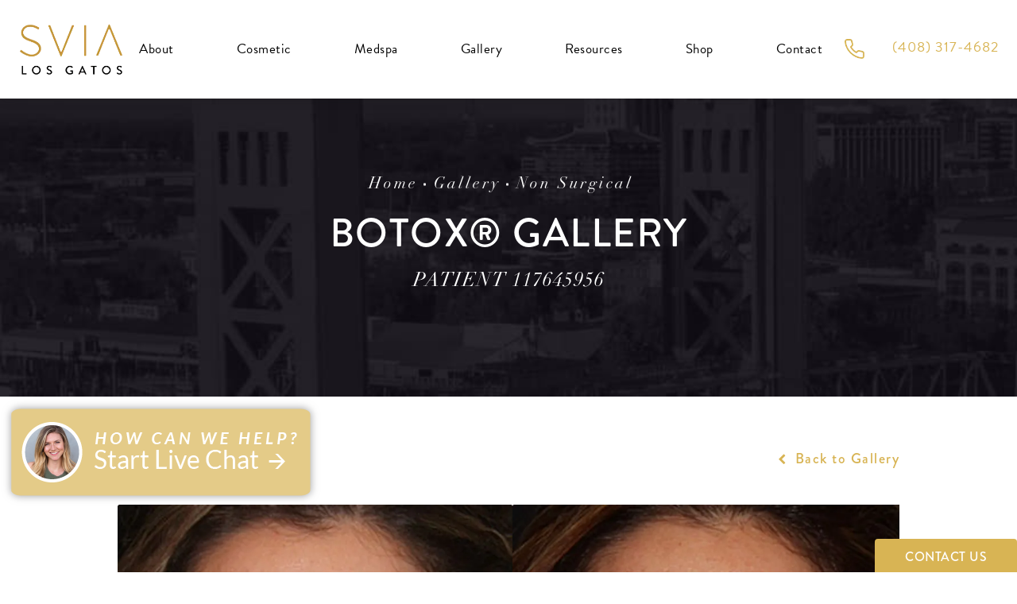

--- FILE ---
content_type: text/html; charset=utf-8
request_url: https://www.liuplasticsurgery.com/gallery/non-surgical/botox-dysport/item/117645956/
body_size: 54039
content:
<!doctype html>
<html lang="en">
<head>

<meta charset="UTF-8">
<meta name="viewport" content="width=device-width, initial-scale=1.0">

<title>Patient 117645956 | BOTOX® Before &amp; After Photos | SVIA Liu Plastic Surgery</title>
<meta name="description" content="See before and after photos of patient 117645956 who has received BOTOX® services from SVIA Liu Plastic Surgery.">

<link rel="canonical" href="https://www.liuplasticsurgery.com/gallery/non-surgical/botox-dysport/item/117645956/">
<link href="https://www.datocms-assets.com/65013/1646780199-sviafavicon.png?auto=format,compress&w=96" rel="icon" type="image/x-icon">


<meta property="og:title" content="Patient 117645956 | BOTOX® Before &amp; After Photos | SVIA Liu Plastic Surgery">
<meta property="og:description" content="See before and after photos of patient 117645956 who has received BOTOX® services from SVIA Liu Plastic Surgery.">
<meta property="og:type" content="Website">
<meta property="og:url" content="https://www.liuplasticsurgery.com/gallery/non-surgical/botox-dysport/item/117645956/">
<meta property="og:image" content="https://www.datocms-assets.com/65013/1674528968-svia-og-image-1-1.jpg">
<meta property="og:image:alt" content="">

            <meta property="article:author" content="https://www.facebook.com/SVIAPlasticSurgery/">
        <meta property="article:publisher" content="https://www.facebook.com/SVIAPlasticSurgery/">
            <meta name="twitter:card" content="https://www.datocms-assets.com/65013/1674528968-svia-og-image-1-1.jpg">


<script type="application/ld+json">
    {
        "@context": "https://schema.org",
        "@type": "WebPage",
        "name": "",
        "description": "See before and after photos of patient 117645956 who has received BOTOX® services from SVIA Liu Plastic Surgery.",
        "publisher": {
            "@type": "Organization",
            "name": "SVIA Liu Plastic Surgery"
        },
        "dateModified": "2026-02-03 05:14",
        "author": {
            "@type": "Organization",
            "name": "SVIA Liu Plastic Surgery"
        }
    }
</script><script type="application/ld+json">
{"@context":"http://schema.org","@type":["Physician","MedicalOrganization"],"medicalSpecialty":"PlasticSurgery","founder":{"@type":"Person","knowsAbout":["https://en.wikipedia.org/wiki/Plastic_surgery","https://en.wikipedia.org/wiki/Reconstructive_surgery","https://en.wikipedia.org/wiki/Craniofacial_surgery","https://en.wikipedia.org/wiki/Breast_augmentation","https://en.wikipedia.org/wiki/Breast_implant","https://en.wikipedia.org/wiki/Mastopexy","https://en.wikipedia.org/wiki/Breast_reduction","https://en.wikipedia.org/wiki/Breast_reduction","https://en.wikipedia.org/wiki/Breast_reconstruction","https://en.wikipedia.org/wiki/Fat_transfer","https://en.wikipedia.org/wiki/Gynecomastia","https://en.wikipedia.org/wiki/Capsulotomy","https://en.wikipedia.org/wiki/Abdominoplasty","https://en.wikipedia.org/wiki/Liposuction","https://en.wikipedia.org/wiki/Buttock_augmentation#Lipoinjection","https://en.wikipedia.org/wiki/Buttock_augmentation#Lipoinjection","https://en.wikipedia.org/wiki/Diastasis_recti","https://en.wikipedia.org/wiki/Rhytidectomy","https://en.wikipedia.org/wiki/Rhinoplasty","https://en.wikipedia.org/wiki/Blepharoplasty","https://en.wikipedia.org/wiki/Otoplasty","https://en.wikipedia.org/wiki/Platysmaplasty"],"memberOf":[{"@type":"MedicalOrganization","name":"The American Board of Plastic Surgery, Inc.","@id":"https://www.abplasticsurgery.org/"},{"@type":"MedicalOrganization","name":"American Society of Plastic Surgeons","@id":"https://www.plasticsurgery.org/"},{"@type":"MedicalOrganization","name":"American Society for Aesthetic Plastic Surgery","@id":"https://www.surgery.org/"}],"awards":["Compassionate Doctor Recognition (2015, 2014)","Patients' Choice Award (2016, 2015)","On-Time Doctor Award (2016, 2015)","American Gastroenterological Association - American Digestive Health Foundation Student Award, 2000","Steven A. Reilly Excellence in Gastroenterology Research Award, 2003","American College of Physicians - American Society of Internal Medicine Student Research Award, 2000","Allergan Medical Education Grant, 2008"],"worksFor":"https://www.liuplasticsurgery.com/","description":"Dr. Jerome Liu and Dr. Tom Liu are board certified by the American Board of Plastic Surgery and are fellowship trained plastic surgeons specializing in facial rejuvenation, facelift, blepharoplasty (eyelid surgery), breast augmentation (breast implants), mastopexy (breast lift), mommy makeover, abdominoplasty (tummy tuck) and liposuction in the SF Bay Area and Northern California.","jobTitle":"Board Certified Plastic Surgeon","honorificPrefix":"Dr.","honorificSuffix":"MD","alumniOf":["https://www.chicagobooth.edu/","https://pritzker.uchicago.edu/","https://medschool.ucla.edu/"]},"address":[{"@type":"PostalAddress","addressLocality":"Los Gatos","addressRegion":"CA","postalCode":"95032","streetAddress":"15055 Los Gatos Blvd #250A"}],"geo":{"@type":"GeoCoordinates","latitude":"37.2497203","longitude":"-121.9557665"},"aggregateRating":{"@type":"AggregateRating","ratingValue":"4.6","reviewCount":"685"},"name":"Liu Plastic Surgery","hasmap":"https://www.google.com/maps/place/SVIA+Plastic+Surgery+Los+Gatos+-+Home+of+Liu+Plastic+Surgery/@37.2497137,-121.9557674,15z/data=!4m5!3m4!1s0x0:0x2cddda8826043d4f!8m2!3d37.249732!4d-121.9558228","image":"https://www.datocms-assets.com/65013/1647472514-logo-nav.png?auto=format,compress&w=258","openingHours":["Mo-Fr 09:00-17:00"],"telephone":"408-418-0808","url":"https://www.liuplasticsurgery.com/","sameAs":["https://www.facebook.com/pages/Liu-Plastic-Surgery/163687570368065","https://www.instagram.com/liuplasticsurgery/","https://www.youtube.com/user/liuplasticsurgery","https://www.yelp.com/biz/liu-plastic-surgery-los-gatos-2"],"areaServed":[{"@type":"City","name":"Los Gatos, California","@id":"https://en.wikipedia.org/wiki/Los_Gatos,_California"},{"@type":"City","name":"Sacramento, California","@id":"https://en.wikipedia.org/wiki/Sacramento,_California"},{"@type":"City","name":"San Mateo, California","@id":"https://en.wikipedia.org/wiki/San_Mateo,_California"},{"@type":"State","name":"California","@id":"https://en.wikipedia.org/wiki/California"}]}
</script>

<script>
    document.addEventListener('DOMContentLoaded', () => {
  window.addEventListener('keydown', (e) => {
    let ctrl = e.ctrlKey || e.metaKey;
    const key = String(e.key);
    if (ctrl && ['0', '.', '5'].includes(key)) {
      e.preventDefault();
      e.stopPropagation();
      if (key === '.') {
        return (window.location = `${window.location.origin}${window.location.pathname}s3admin`);
      }
      let div = document.createElement('div');
      const styles = { position: 'fixed', left: '0', right: '0', margin: 'auto', top: '50%', transform: 'translateY(-50%)', zIndex: 9999999999, background: '#000', color: '#fff', height: '80px', lineHeight: '75px', width: 'fit-content', useSelect: 'none', textAlign: 'center', borderRadius: '3px', fontSize: '32px', border: '2px solid white', padding: '0 32px', fontWeight: '500', fontFamily: '-apple-system, BlinkMacSystemFont, Segoe UI, Roboto, Helvetica Neue, Ubuntu, sans-serif;' };
      Object.keys(styles).forEach((n) => (div.style[n] = styles[n]));
      div.innerHTML = 'FLUSHING SITE...';
      document.body.append(div);
      fetch('/api/ping/?flushAll=2', { method: 'POST', cache: 'no-store' }).then(() => {
        setTimeout(() => {
          window.location.reload(true);
        }, 100);
      });
    }
  });
});

</script>

<style id="s3-vendor-styles">
    /*! normalize.css v8.0.1 | MIT License | github.com/necolas/normalize.css */html{line-height:1.15;-webkit-text-size-adjust:100%}body{margin:0}main{display:block}h1{font-size:2em;margin:.67em 0}hr{box-sizing:content-box;height:0;overflow:visible}pre{font-family:monospace,monospace;font-size:1em}a{background-color:rgba(0,0,0,0)}abbr[title]{border-bottom:none;text-decoration:underline;text-decoration:underline dotted}b,strong{font-weight:bolder}code,kbd,samp{font-family:monospace,monospace;font-size:1em}small{font-size:80%}sub,sup{font-size:75%;line-height:0;position:relative;vertical-align:baseline}sub{bottom:-0.25em}sup{top:-0.5em}img{border-style:none}button,input,optgroup,select,textarea{font-family:inherit;font-size:100%;line-height:1.15;margin:0}button,input{overflow:visible}button,select{text-transform:none}button,[type=button],[type=reset],[type=submit]{-webkit-appearance:button}button::-moz-focus-inner,[type=button]::-moz-focus-inner,[type=reset]::-moz-focus-inner,[type=submit]::-moz-focus-inner{border-style:none;padding:0}button:-moz-focusring,[type=button]:-moz-focusring,[type=reset]:-moz-focusring,[type=submit]:-moz-focusring{outline:1px dotted ButtonText}fieldset{padding:.35em .75em .625em}legend{box-sizing:border-box;color:inherit;display:table;max-width:100%;padding:0;white-space:normal}progress{vertical-align:baseline}textarea{overflow:auto}[type=checkbox],[type=radio]{box-sizing:border-box;padding:0}[type=number]::-webkit-inner-spin-button,[type=number]::-webkit-outer-spin-button{height:auto}[type=search]{-webkit-appearance:textfield;outline-offset:-2px}[type=search]::-webkit-search-decoration{-webkit-appearance:none}::-webkit-file-upload-button{-webkit-appearance:button;font:inherit}details{display:block}summary{display:list-item}template{display:none}[hidden]{display:none}.tns-outer{padding:0 !important}.tns-outer [hidden]{display:none !important}.tns-item[aria-hidden]{visibility:hidden}.tns-outer [aria-controls],.tns-outer [data-action]{cursor:pointer}.tns-slider{-webkit-transition:all 0s;-moz-transition:all 0s;transition:all 0s}.tns-slider>.tns-item{-webkit-box-sizing:border-box;-moz-box-sizing:border-box;box-sizing:border-box}.tns-horizontal.tns-subpixel{white-space:nowrap}.tns-horizontal.tns-subpixel>.tns-item{display:inline-block;vertical-align:top;white-space:normal}.tns-horizontal.tns-no-subpixel:after{content:"";display:table;clear:both}.tns-horizontal.tns-no-subpixel>.tns-item{float:left}.tns-horizontal.tns-carousel.tns-no-subpixel>.tns-item{margin-right:-100%}.tns-no-calc{position:relative;left:0}.tns-gallery{position:relative;left:0;min-height:1px}.tns-gallery>.tns-item{position:absolute;left:-100%;-webkit-transition:transform 0s,opacity 0s;-moz-transition:transform 0s,opacity 0s;transition:transform 0s,opacity 0s}.tns-gallery>.tns-slide-active{position:relative;left:auto !important}.tns-gallery>.tns-moving{-webkit-transition:all .25s;-moz-transition:all .25s;transition:all .25s}.tns-autowidth{display:inline-block}.tns-lazy-img{-webkit-transition:opacity .6s;-moz-transition:opacity .6s;transition:opacity .6s;opacity:.6}.tns-lazy-img.tns-complete{opacity:1}.tns-ah{-webkit-transition:height 0s;-moz-transition:height 0s;transition:height 0s}.tns-ovh{overflow:hidden}.tns-visually-hidden{position:absolute;left:-10000em}.tns-transparent{opacity:0;visibility:hidden}.tns-fadeIn{opacity:1;filter:alpha(opacity=100);z-index:0}.tns-normal,.tns-fadeOut{opacity:0;filter:alpha(opacity=0);z-index:-1}.tns-vpfix{white-space:nowrap}.tns-vpfix>div,.tns-vpfix>li{display:inline-block}.tns-t-subp2{margin:0 auto;width:310px;position:relative;height:10px;overflow:hidden}.tns-t-ct{width:2333.3333333%;width:-webkit-calc(100% * 70 / 3);width:-moz-calc(100% * 70 / 3);width:2333.3333333333%;position:absolute;right:0}.tns-t-ct:after{content:"";display:table;clear:both}.tns-t-ct>div{width:1.4285714%;width:-webkit-calc(100% / 70);width:-moz-calc(100% / 70);width:1.4285714286%;height:10px;float:left}.tresio-nav:not(tresio-nav--loaded) ul:not(.level-1){display:none}.tresio-nav__main,.tresio-nav__list{margin:0;padding:0}.tresio-nav__main,.tresio-nav>ul{display:flex}.tresio-nav__list:not(.level-1){display:none;white-space:nowrap}.tresio-nav__list-item{position:relative;list-style-type:none}.tresio-nav li.ignore ul{display:block}.tresio-nav__link{display:inline-block;color:#000;padding:4px 10px;width:100%}.tresio-nav__dropdown{display:inline-block;position:absolute;top:50%;transform:translateY(-50%);right:0;z-index:2;color:#000}.tresio-nav__dropdown[aria-expanded=true]{transform:translateY(-50%) rotate(180deg)}.tresio-nav__dropdown[aria-expanded=true]+.tresio-nav__list{display:block}.tresio-nav.type-horizontal.variant-focus .tresio-nav__dropdown.level-1{display:none !important}.tresio-nav.type-horizontal.variant-focus--active .tresio-nav__dropdown.level-1{display:block !important}.tresio-nav.type-horizontal .tresio-nav__main,.tresio-nav.type-horizontal>ul{justify-content:space-between}.tresio-nav.type-horizontal .tresio-nav__list:not(.level-1){position:absolute}.tresio-nav.type-horizontal .tresio-nav__list:not(.level-1):not(.level-2){left:calc(100% - 1px);top:0}.tresio-nav.type-horizontal .tresio-nav__list-item--has-children .tresio-nav__link{padding-right:16px}.tresio-nav.type-horizontal .tresio-nav__link{width:100%}.tresio-nav.type-horizontal .tresio-nav__link:hover~.tresio-nav__list{display:block}.tresio-nav.type-vertical .tresio-nav__main,.tresio-nav.type-vertical>ul,.tresio-nav.type-hamburger .tresio-nav__main,.tresio-nav.type-hamburger>ul{flex-direction:column}.tresio-nav.type-vertical .tresio-nav__dropdown,.tresio-nav.type-hamburger .tresio-nav__dropdown{top:3px;transform:rotate(0deg)}.tresio-nav.type-vertical .tresio-nav__dropdown[aria-expanded=true],.tresio-nav.type-hamburger .tresio-nav__dropdown[aria-expanded=true]{transform:rotate(180deg)}.tresio-nav.type-hamburger{position:relative}.tresio-nav.type-hamburger .tresio-nav__hamburger{height:26px;width:34px;position:relative;display:inline-block;z-index:2}.tresio-nav.type-hamburger .tresio-nav__hamburger:before,.tresio-nav.type-hamburger .tresio-nav__hamburger:after,.tresio-nav.type-hamburger .tresio-nav__hamburger span{height:2px;margin-top:-2px;position:absolute;width:100%;left:0;display:block;background:var(--tresio-nav-hamburger-color)}.tresio-nav.type-hamburger .tresio-nav__hamburger:before,.tresio-nav.type-hamburger .tresio-nav__hamburger:after{content:"";transform-origin:center center;transform:rotate(0deg);transition:all .3s ease}.tresio-nav.type-hamburger .tresio-nav__hamburger:before{top:2px}.tresio-nav.type-hamburger .tresio-nav__hamburger:after{bottom:2px;margin-bottom:0}.tresio-nav.type-hamburger .tresio-nav__hamburger span{position:absolute;top:50%}.tresio-nav.type-hamburger .tresio-nav__hamburger[aria-expanded=true]:before,.tresio-nav.type-hamburger .tresio-nav__hamburger[aria-expanded=true]:after,.tresio-nav.type-hamburger .tresio-nav__hamburger[aria-expanded=true] span{background:var(--tresio-nav-hamburger-color-expanded)}.tresio-nav.type-hamburger .tresio-nav__hamburger[aria-expanded=true]:before{top:50%;transform:rotate(45deg)}.tresio-nav.type-hamburger .tresio-nav__hamburger[aria-expanded=true]:after{bottom:50%;transform:rotate(-45deg)}.tresio-nav.type-hamburger .tresio-nav__hamburger[aria-expanded=true] span{background:rgba(0,0,0,0)}.tresio-nav.type-hamburger .tresio-nav__hamburger[aria-expanded=true]~.tresio-nav__main{display:block}.tresio-nav.type-hamburger .tresio-nav__main{display:none;width:300px;overflow:scroll}.tresio-nav.type-hamburger.variant-popup .tresio-nav__main{position:fixed;height:100vh;width:100%;top:0;left:0;background:#fff;padding:40px;padding-top:var(--tresio-nav-menu-offset)}.tresio-nav.type-hamburger.variant-popup .tresio-nav__main:before,.tresio-nav.type-hamburger.variant-popup .tresio-nav__main:after{content:"";position:absolute;top:0;height:100%}.tresio-nav.type-hamburger.variant-popup .tresio-nav__main:before{width:20%;background:#f1f1f1;left:0}.tresio-nav.type-hamburger.variant-popup .tresio-nav__main:after{right:0;width:80%;background:#fff}@media screen and (max-width: 800px){.tresio-nav.type-hamburger.variant-popup .tresio-nav__main{padding-top:var(--tresio-nav-menu-offset-mobile)}}.tresio-nav.type-hamburger.variant-popup .tresio-nav__list-item.level-1{width:15vw;position:relative;display:flex;z-index:2}.tresio-nav.type-hamburger.variant-popup .tresio-nav__dropdown{position:static}.tresio-nav.type-hamburger.variant-popup .tresio-nav__list.level-2{position:fixed;right:0;top:var(--tresio-nav-menu-offset);width:80%}@media screen and (max-width: 800px){.tresio-nav.type-hamburger.variant-popup .tresio-nav__list.level-2{top:var(--tresio-nav-menu-offset-mobile)}}.tresio-nav.type-hidden{display:none}.sr-only,.visuallyhidden{border:0;clip:rect(0 0 0 0);height:1px;margin:-1px;overflow:hidden;padding:0;position:absolute;width:1px;white-space:nowrap}.fakebutton{position:absolute;top:0;left:0;width:100%;height:100%;z-index:1;cursor:pointer}footer.partial_footer .trademark .row .item.s3.partial{text-align:right}@media only screen and (max-width: 900px){footer.partial_footer .trademark .row .item.s3.partial{margin-top:20px;text-align:center}}footer.partial_footer .trademark .row .item.s3.partial a,footer.partial_footer .trademark .row .item.s3.partial .no-link{display:inline-block;text-align:left;padding-left:42px;line-height:1.3;letter-spacing:.8px;position:relative;font-family:inherit;font-size:12px}footer.partial_footer .trademark .row .item.s3.partial a span,footer.partial_footer .trademark .row .item.s3.partial .no-link span{font-size:12px;letter-spacing:.8px;font-family:inherit}footer.partial_footer .trademark .row .item.s3.partial a span.s3-logo,footer.partial_footer .trademark .row .item.s3.partial .no-link span.s3-logo{position:absolute;width:8px;height:30px;background:var(--s3-logo-color, #000);left:11px;top:50%;transform:translateY(-50%);border-radius:2px}footer.partial_footer .trademark .row .item.s3.partial a span.s3-logo:before,footer.partial_footer .trademark .row .item.s3.partial a span.s3-logo:after,footer.partial_footer .trademark .row .item.s3.partial .no-link span.s3-logo:before,footer.partial_footer .trademark .row .item.s3.partial .no-link span.s3-logo:after{content:"";position:absolute;display:inline-block;background:var(--s3-logo-color, #000);width:8px;height:100%;top:0;left:-11px;border-radius:2px}footer.partial_footer .trademark .row .item.s3.partial a span.s3-logo:after,footer.partial_footer .trademark .row .item.s3.partial .no-link span.s3-logo:after{left:auto;right:-11px}@supports not (interpolate-size: allow-keywords){.mod_faq.v2 .questions details::details-content{transition:none !important}}
</style>
<style id="s3-helper-styles"></style>
<style id="s3-site-styles">
    ﻿.partial_socials li,.mod_video_grid .row .video a.popup-video:before,.mod_doctor .row .media picture.background img,.mod_index>.row.subcontent .inner .item .media-btn .media .content span,.mod_index>.row.subcontent .inner .item .media-btn::after,.mod_faq .sticky-side .list p,.decorationcontainer,.popup-video:after,.sub-content.full .entry-content a,.partial_gallery_dropdown ul.dropdown ul li a,footer.partial_footer .fixed-cta a.btn,footer.partial_footer .fixed-cta .partial_rate_us a.tab,.partial_rate_us footer.partial_footer .fixed-cta a.tab,body.home .mod_home_grid.option-1 .row .grid .item .content,body.home .mod_home_grid .row .grid .item .content,body.home .mod_home_grid .row .grid .item .media img,body.home .mod_home_multicontent .row picture.background,body.home .mod_home_multicontent .row,body.home .mod_home_multicontent,nav.tresio-nav[data-type=horizontal] ul.partial_nav li.level-1>a.tresio-nav__link:after,nav.tresio-nav[data-type=horizontal] ul.partial_nav li.level-1,nav.tresio-nav[data-type=horizontal] ul.partial_nav li.mega-menu ul.tresio-nav__list li.level-3 a::after,nav.tresio-nav[data-type=horizontal] ul.partial_nav li,.home header.hide-home-menu+.trigger-menu,body.hamburger-menu header .row .menu-holder,header .row .logo-holder a picture img,header *,.search-input-container .inner .js-search-results .search-result-item,.search-input-container .inner .js-predictions .js-prediction-item,a,button.text:after,.btn.text:after,.partial_rate_us .text.tab:after,.partial_sticky_bar .btns .text.btn:after,button,.btn,.partial_rate_us .tab,.partial_sticky_bar .btns .partial_rate_us .tab,.partial_rate_us .partial_sticky_bar .btns .tab,.partial_sticky_bar .btns .btn,.tns-controls button{transition:all .3s ease}@font-face{font-family:"brandon-grotesque";src:url("https://use.typekit.net/af/1da05b/0000000000000000000132df/27/l?primer=7fa3915bdafdf03041871920a205bef951d72bf64dd4c4460fb992e3ecc3a862&fvd=n4&v=3") format("woff2"),url("https://use.typekit.net/af/1da05b/0000000000000000000132df/27/d?primer=7fa3915bdafdf03041871920a205bef951d72bf64dd4c4460fb992e3ecc3a862&fvd=n4&v=3") format("woff"),url("https://use.typekit.net/af/1da05b/0000000000000000000132df/27/a?primer=7fa3915bdafdf03041871920a205bef951d72bf64dd4c4460fb992e3ecc3a862&fvd=n4&v=3") format("opentype");font-display:swap;font-style:normal;font-weight:400}@font-face{font-family:"brandon-grotesque";src:url("https://use.typekit.net/af/1281a1/000000000000000077359ded/30/l?primer=7fa3915bdafdf03041871920a205bef951d72bf64dd4c4460fb992e3ecc3a862&fvd=n3&v=3") format("woff2"),url("https://use.typekit.net/af/1281a1/000000000000000077359ded/30/d?primer=7fa3915bdafdf03041871920a205bef951d72bf64dd4c4460fb992e3ecc3a862&fvd=n3&v=3") format("woff"),url("https://use.typekit.net/af/1281a1/000000000000000077359ded/30/a?primer=7fa3915bdafdf03041871920a205bef951d72bf64dd4c4460fb992e3ecc3a862&fvd=n3&v=3") format("opentype");font-display:swap;font-style:normal;font-weight:300}@font-face{font-family:"brandon-grotesque";src:url("https://use.typekit.net/af/d03e48/000000000000000077359df2/30/l?primer=7fa3915bdafdf03041871920a205bef951d72bf64dd4c4460fb992e3ecc3a862&fvd=n5&v=3") format("woff2"),url("https://use.typekit.net/af/d03e48/000000000000000077359df2/30/d?primer=7fa3915bdafdf03041871920a205bef951d72bf64dd4c4460fb992e3ecc3a862&fvd=n5&v=3") format("woff"),url("https://use.typekit.net/af/d03e48/000000000000000077359df2/30/a?primer=7fa3915bdafdf03041871920a205bef951d72bf64dd4c4460fb992e3ecc3a862&fvd=n5&v=3") format("opentype");font-display:swap;font-style:normal;font-weight:500}@font-face{font-family:"linotype-didot";src:url("https://use.typekit.net/af/cf4868/00000000000000007735bbdc/30/l?primer=7cdcb44be4a7db8877ffa5c0007b8dd865b3bbc383831fe2ea177f62257a9191&fvd=i4&v=3") format("woff2"),url("https://use.typekit.net/af/cf4868/00000000000000007735bbdc/30/d?primer=7cdcb44be4a7db8877ffa5c0007b8dd865b3bbc383831fe2ea177f62257a9191&fvd=i4&v=3") format("woff"),url("https://use.typekit.net/af/cf4868/00000000000000007735bbdc/30/a?primer=7cdcb44be4a7db8877ffa5c0007b8dd865b3bbc383831fe2ea177f62257a9191&fvd=i4&v=3") format("opentype");font-display:swap;font-weight:400}@font-face{font-family:"fontello";src:url("/master/assets/v2/font/fontello.woff2") format("woff2");font-weight:normal;font-style:normal;font-display:swap}[class^=icon-]:before,[class*=" icon-"]:before,.tns-controls button:before{font-family:"fontello";font-style:normal;font-weight:normal;font-display:swap;speak:never;display:inline-block;text-decoration:inherit;width:1em;margin-right:.2em;text-align:center;font-variant:normal;text-transform:none;line-height:1em;margin-left:.2em;-webkit-font-smoothing:antialiased;-moz-osx-font-smoothing:grayscale}.icon-left-open:before{content:""}.icon-right-open:before{content:""}.icon-star:before{content:""}.icon-star-empty:before{content:""}.icon-cancel:before{content:""}.note{color:red !important}.tns-slider{font-size:11px !important}.right{float:right !important}.left{float:left !important}.text-left{text-align:left !important}.text-right{text-align:right !important}.text-center{text-align:center !important}.text-justify{text-align:justify !important}.left{float:left !important}.columns-two,.columns-three,.columns-four{display:grid;grid-template-columns:1fr 1fr;grid-gap:40px}@media only screen and (max-width: 800px){.columns-two,.columns-three,.columns-four{grid-template-columns:1fr}}.columns-two.vertical-align,.mod_column .columns-two.vertical,.columns-three.vertical-align,.mod_column .columns-three.vertical,.columns-four.vertical-align,.mod_column .columns-four.vertical{display:grid;align-items:center}.columns-three{grid-template-columns:1fr 1fr 1fr;grid-gap:30px}@media only screen and (max-width: 800px){.columns-three{grid-template-columns:1fr}}.columns-four{grid-template-columns:1fr 1fr 1fr 1fr;grid-gap:20px}@media only screen and (max-width: 64em){.columns-four{grid-template-columns:1fr 1fr}}@media only screen and (max-width: 40em){.columns-four{grid-template-columns:1fr}}.column.large-centered,.columns.large-centered{margin-left:auto;margin-right:auto;float:none}.relative{position:relative}.absolute{position:absolute}img.center{display:block;margin:auto}img.full{width:100%}img.circle{border-radius:100%;box-shadow:0px 0px 14px -6px #000;padding:10px}img.xsmall{max-width:80px;width:100%}img.small{max-width:180px;width:100%}img.medium{max-width:240px;width:100%}img.large{max-width:400px;width:100%}img.large.pull-up{margin-top:-15px}img.xlarge{max-width:540px;width:100%}img.xlarge2{max-width:480px;width:100%}.italic{font-style:italic !important}.bold{font-weight:500}.hidden{display:none !important}.uppercase{text-transform:uppercase}.link:not(.btn),body.home .mod_home_banner.has-links .row .links a:not(.btn),body.home .mod_home_banner .row .content a.center:not(.btn){color:#d8b454 !important;text-decoration:underline}.no-underline:not(.btn){color:#d8b454 !important;text-decoration:none}.overflow-hidden{overflow:hidden !important}.text-justify{text-align:justify !important}@media only screen and (min-width: 800px){.text-center-tablet-up{text-align:center !important}}.hide{display:none}@media only screen and (max-width: 40em){.hide-phone{display:none !important}}@media only screen and (min-width: 800px)and (max-width: 64em){.hide-tablet{display:none !important}}@media only screen and (min-width: 800px){.hide-tablet-up{display:none !important}}@media only screen and (max-width: 64em){.hide-tablet-down{display:none !important}}@media only screen and (max-width: 800px){.hide-phablet{display:none !important}}@media only screen and (min-width: 64.1em){.hide-desktop{display:none !important}}@media only screen and (max-width: 40em){.block-phone{display:block !important}}.block{display:block !important}@media only screen and (min-width: 800px)and (max-width: 64em){.block-tablet{display:block !important}}@media only screen and (max-width: 64em){.block-tablet-down{display:block !important}}@media only screen and (min-width: 800px){.block-tablet-up{display:block !important}}@media only screen and (max-width: 800px){.block-phablet{display:block !important}}@media only screen and (min-width: 64.1em){.block-desktop{display:block !important}}.object-fit-cover{width:100%;height:100%}.object-fit-cover img{object-fit:cover;width:100%;height:100%}picture.background,video.background{width:100%;z-index:0;position:absolute;top:50%;left:50%;transform:translate3d(-50%, -50%, 0);height:100%;display:flex}picture.background img,video.background img{object-fit:cover;width:calc(100% + 2px);height:calc(100% + 2px)}.top-aligned picture.background img,.top-aligned video.background img{object-position:center 20% !important}.left-aligned picture.background img,.left-aligned video.background img{object-position:25% center !important}.right-aligned picture.background img,.right-aligned video.background img{object-position:75% center !important}video.background{object-fit:cover;width:100%}.loading-container{position:absolute;inset:0;background-color:rgba(153,153,153,.5)}.loading-container svg.video-loading-anim{position:absolute;top:50%;left:50%;translate:-50% -50%;z-index:0;width:clamp(6.25rem,5.4915rem + 3.2362vw,9.375rem);pointer-events:none}.loading-container svg.video-loading-anim rect,.loading-container svg.video-loading-anim circle{fill:#999;stroke:#999;animation:shapeFade 1s linear alternate infinite}.loading-container svg.video-loading-anim rect:nth-child(1),.loading-container svg.video-loading-anim circle:nth-child(1){animation-delay:0s}.loading-container svg.video-loading-anim rect:nth-child(2),.loading-container svg.video-loading-anim circle:nth-child(2){animation-delay:.25s}.loading-container svg.video-loading-anim rect:nth-child(3),.loading-container svg.video-loading-anim circle:nth-child(3){animation-delay:.5s}@keyframes shapeFade{0%{opacity:0}100%{opacity:1}}.flex-wrap{display:flex;flex-wrap:wrap}.flex-video{margin-bottom:0px}.flex-video iframe{max-width:100%}.background-image,.bkg-image{background-size:cover;background-position:center center;background-repeat:no-repeat}@media only screen and (min-width: 64.1em){.background-image,.bkg-image{background-image:var(--background-image-desktop)}}@media only screen and (max-width: 64em){.background-image,.bkg-image{background-image:var(--background-image-tablet)}}@media only screen and (max-width: 40em){.background-image,.bkg-image{background-image:var(--background-image-phone)}}.vertical-align,.mod_column .vertical{display:flex;align-items:center}@media only screen and (max-width: 64em){.vertical-align,.mod_column .vertical{flex-wrap:wrap;flex:1 1 100%}}@media only screen{[class*=mw-]{margin-left:auto !important;margin-right:auto !important}}@media only screen and (max-width: 64em){[class*=mw-]{max-width:100% !important}}.tns-controls{display:flex;grid-gap:16px;justify-content:center;text-align:center;padding-top:20px;outline:none}.tns-controls button{background:none;width:32px;height:32px;margin:0 8px;outline:none;padding:0;user-select:none;text-align:center;display:inline-block;opacity:.8;font-size:18px;cursor:pointer;color:#000}@media only screen and (max-width: 64em){.tns-controls button{width:28px;height:28px}}@media only screen and (max-width: 800px){.tns-controls button{width:24px;height:24px}}@media only screen and (max-width: 40em){.tns-controls button{width:20px;height:20px}}.tns-controls button:hover{color:#000;opacity:.4}.tns-controls button:focus{box-shadow:none !important}.tns-controls button[data-controls=prev]:before{content:""}.tns-controls button[data-controls=next]:before{content:""}.has-icon{position:relative;display:inline-flex !important;align-items:center}.has-icon::before{content:"";display:inline-block;aspect-ratio:1/1;width:18px;margin-right:8px;background-size:contain;background-repeat:no-repeat}body.wow-enabled .wow{visibility:hidden}.animated{animation-duration:1s;animation-fill-mode:both}.animated.infinite{animation-iteration-count:infinite}.animated.hinge{animation-duration:2s}.animated.flipOutX,.animated.flipOutY,.animated.bounceIn,.animated.bounceOut{animation-duration:.75s}@keyframes fadeIn{from{opacity:0}to{opacity:1}}.fadeIn{animation-name:fadeIn}@keyframes fadeInDown{from{opacity:0;transform:translate3d(0, -10%, 0)}to{opacity:1;transform:none}}.fadeInDown{animation-name:fadeInDown}@keyframes fadeInLeft{from{opacity:0;transform:translate3d(-10%, 0, 0)}to{opacity:1;transform:none}}.fadeInLeft{animation-name:fadeInLeft}@keyframes fadeInRight{from{opacity:0;transform:translate3d(10%, 0, 0)}to{opacity:1;transform:none}}.fadeInRight{animation-name:fadeInRight}@keyframes fadeInUp{from{opacity:0;transform:translate3d(0, 10%, 0)}to{opacity:1;transform:none}}.fadeInUp{animation-name:fadeInUp}@keyframes fadeOut{from{opacity:1}to{opacity:0}}.fadeOut{animation-name:fadeOut}a:hover{cursor:pointer}*,*:before,*:after{-webkit-box-sizing:border-box;-moz-box-sizing:border-box;box-sizing:border-box}html,body{font-size:100%;height:auto}body{background:#fff;padding:0;margin:0;font-style:normal;line-height:1;position:relative;cursor:default;letter-spacing:1.5px;-webkit-font-smoothing:subpixel-antialiased;font-size:18px;font-weight:300;font-family:"brandon-grotesque",Arial,sans-serif;color:#000}main [class*=column]+[class*=column]:last-child{float:none !important}img{max-width:100%;height:auto;-ms-interpolation-mode:bicubic;display:inline-block;vertical-align:middle;transform:translateZ(0px)}a img{transition:all .3s ease-out}button,.btn,.partial_rate_us .tab,.partial_sticky_bar .btns .partial_rate_us .tab,.partial_rate_us .partial_sticky_bar .btns .tab,.partial_sticky_bar .btns .btn{text-transform:capitalize;display:inline-block;position:relative;margin:0;padding:14px 15px;text-decoration:none;text-align:center;font-size:18px;font-weight:400;line-height:1;user-select:none;border-radius:2px;background-color:rgba(0,0,0,0);border:1px solid #d8b454;outline:none !important;cursor:pointer}@media only screen and (max-width: 800px){button,.btn,.partial_rate_us .tab,.partial_sticky_bar .btns .partial_rate_us .tab,.partial_rate_us .partial_sticky_bar .btns .tab,.partial_sticky_bar .btns .btn{font-size:15px}}@media only screen and (max-width: 40em){button,.btn,.partial_rate_us .tab,.partial_sticky_bar .btns .partial_rate_us .tab,.partial_rate_us .partial_sticky_bar .btns .tab,.partial_sticky_bar .btns .btn{padding:12px 20px}}button>a,.btn>a,.partial_rate_us .tab>a,.partial_sticky_bar .btns .partial_rate_us .tab>a,.partial_rate_us .partial_sticky_bar .btns .tab>a,.partial_sticky_bar .btns .btn>a{text-decoration:none;font-size:16px;font-weight:500;line-height:1;color:#000;text-transform:uppercase;user-select:none}@media only screen and (max-width: 800px){button>a,.btn>a,.partial_rate_us .tab>a,.partial_sticky_bar .btns .partial_rate_us .tab>a,.partial_rate_us .partial_sticky_bar .btns .tab>a,.partial_sticky_bar .btns .btn>a{font-size:15px}}@media only screen and (max-width: 40em){button>a,.btn>a,.partial_rate_us .tab>a,.partial_sticky_bar .btns .partial_rate_us .tab>a,.partial_rate_us .partial_sticky_bar .btns .tab>a,.partial_sticky_bar .btns .btn>a{font-size:14px}}button:hover,.btn:hover,.partial_rate_us .tab:hover,.partial_sticky_bar .btns .btn:hover{background-color:#d8b454;color:#fff;opacity:1}button.disabled,button[disabled],.btn.disabled,.partial_rate_us .disabled.tab,.partial_sticky_bar .btns .disabled.btn,.btn[disabled],.partial_rate_us [disabled].tab,.partial_sticky_bar .btns [disabled].btn{background-color:#eee;border-color:#575757;color:#999;cursor:default;opacity:.7;box-shadow:none}button.disabled a,button[disabled] a,.btn.disabled a,.partial_rate_us .disabled.tab a,.partial_sticky_bar .btns .disabled.btn a,.btn[disabled] a,.partial_rate_us [disabled].tab a,.partial_sticky_bar .btns [disabled].btn a{cursor:default;color:#999;opacity:.7}button.disabled:hover,button.disabled:focus,button[disabled]:hover,button[disabled]:focus,.btn.disabled:hover,.partial_rate_us .disabled.tab:hover,.btn.disabled:focus,.partial_rate_us .disabled.tab:focus,.btn[disabled]:hover,.partial_rate_us [disabled].tab:hover,.btn[disabled]:focus,.partial_rate_us [disabled].tab:focus{box-shadow:none}button.text,.btn.text,.partial_rate_us .text.tab,.partial_sticky_bar .btns .text.btn{background:none;padding:8px 0;letter-spacing:1.2px;color:#000;font-weight:500;text-transform:none;position:relative}button.text:after,.btn.text:after,.partial_rate_us .text.tab:after,.partial_sticky_bar .btns .text.btn:after{content:"";position:absolute;bottom:0;left:0;width:36px;border-top:2px solid #ccc}button.text:hover,.btn.text:hover,.partial_rate_us .text.tab:hover{opacity:1}button.text:hover:after,.btn.text:hover:after,.partial_rate_us .text.tab:hover:after{width:100%}button.small,.btn.small,.partial_rate_us .small.tab,.partial_sticky_bar .btns .small.btn,.mod_video_columns_two .row .item .content a.btn,.mod_video_columns_two .row .item .content .partial_rate_us a.tab,.partial_rate_us .mod_video_columns_two .row .item .content a.tab,.mod_index>.row .inner .item a.btn,.mod_index>.row .inner .item .partial_rate_us a.tab,.partial_rate_us .mod_index>.row .inner .item a.tab,.mod_box_grid .boxes .box a.btn,.mod_box_grid .boxes .box .partial_rate_us a.tab,.partial_rate_us .mod_box_grid .boxes .box a.tab,body.blog .container:not(footer) a.btn,body.blog .container:not(footer) .partial_rate_us a.tab,.partial_rate_us body.blog .container:not(footer) a.tab,body.home .mod_home_grid .row .grid .item .content a.btn,body.home .mod_home_grid .row .grid .item .content .partial_rate_us a.tab,.partial_rate_us body.home .mod_home_grid .row .grid .item .content a.tab{font-size:14px;letter-spacing:.8px;padding:11px 20px}button.white,.btn.white,.partial_rate_us .white.tab,.partial_sticky_bar .btns .white.btn{background:#fff;color:#d8b454 !important}div,dl,dt,dd,ul,ol,li,h1,h2,h3,h4,h5,h6,pre,form,p,blockquote,th,td{margin:0;padding:0}a{line-height:inherit;color:#000;font-weight:400;text-decoration:none}a:hover{cursor:pointer;color:inherit;opacity:.6}a img{border:none}p{text-rendering:optimizeLegibility;font-weight:300;font-size:18px;font-family:"brandon-grotesque",Arial,sans-serif;color:#000;line-height:1.8;margin-bottom:20px;letter-spacing:.9px}p:last-child{margin-bottom:0}li a:not(.btn),p a:not(.btn){color:#d8b454}h1,h2,h3,h4,h5,h6{margin:0 0 15px 0;font-weight:500;color:#000;font-family:"brandon-grotesque",Arial,sans-serif;line-height:1.2;font-style:normal;letter-spacing:1.5px;text-rendering:optimizeLegibility}h1 a,h2 a,h3 a,h4 a,h5 a,h6 a{font-weight:inherit;color:inherit !important}h1 span.small,h2 span.small,h3 span.small,h4 span.small,h5 span.small,h6 span.small{font-family:"linotype-didot",Arial,sans-serif;font-size:25px;display:block;margin:15px 0;letter-spacing:1px}h1{font-size:54px}@media only screen and (max-width: 64em){h1{font-size:46px}}@media only screen and (max-width: 40em){h1{font-size:38px}}h1.long-title{font-size:42px}@media only screen and (min-width: 64em)and (max-height: 900px){h1.long-title{font-size:38px}}@media only screen and (max-width: 64em){h1.long-title{font-size:36px}}@media only screen and (max-width: 40em){h1.long-title{font-size:30px}}h2{font-size:35px}@media only screen and (max-width: 64em){h2{font-size:30px}}@media only screen and (max-width: 40em){h2{font-size:25px}}h2 a{color:inherit}h3{font-size:30px;margin-bottom:15px}@media only screen and (max-width: 64em){h3{font-size:28px}}@media only screen and (max-width: 40em){h3{font-size:26px}}h3 a{color:inherit}h4{font-size:26px}@media only screen and (max-width: 64em){h4{font-size:24px}}@media only screen and (max-width: 40em){h4{font-size:22px}}h5{font-size:24px}@media only screen and (max-width: 64em){h5{font-size:22px}}@media only screen and (max-width: 40em){h5{font-size:20px}}em,i{font-style:italic;line-height:inherit}strong,b{font-weight:bold;line-height:inherit}ul,ol,dl{font-size:1rem;line-height:1.6;margin-bottom:1.25rem;list-style-position:outside;font-family:inherit}ul{margin-left:1.1rem}div[data-s3-module] ul{margin:15px 0}div[data-s3-module] ul li{padding-left:25px;position:relative;font-size:18px}div[data-s3-module] ul li:before{content:"";position:absolute;padding:5px;background:#d8b454;left:0;top:8px}div[data-s3-module] ul li+li{margin-top:8px}ul.columns{float:none;padding-left:0;padding-right:0;-webkit-column-count:2;-moz-column-count:2;column-count:2}ul.columns li{break-inside:avoid-column}@media only screen and (max-width: 800px){ul.columns{-webkit-column-count:1;-moz-column-count:1;column-count:1}}ul.unstyled{margin:0}ul.unstyled li{padding-left:0}ul.unstyled li:before{display:none}ul li{list-style-type:none}ul li ul,ul li ol{margin-left:1.25rem;margin-bottom:0}ol{margin-left:1.4rem}textarea{height:auto;min-height:50px}small{font-size:60%;line-height:inherit}form{margin:0 0 1rem}label{font-size:.875rem;color:#4d4d4d;cursor:pointer;display:block;font-weight:normal;line-height:1.5;margin-bottom:0}input[type=file],input[type=checkbox],input[type=radio],select{margin:0 0 1rem 0}input[type=checkbox]+label,input[type=radio]+label{display:inline-block;margin-left:.5rem;margin-right:1rem;margin-bottom:0;vertical-align:baseline}input[type=text],input[type=password],input[type=date],input[type=datetime],input[type=datetime-local],input[type=month],input[type=week],input[type=email],input[type=number],input[type=search],input[type=tel],input[type=time],input[type=url],textarea{-webkit-appearance:none;background-color:#fff;font-family:inherit;border:1px solid #ccc;box-shadow:inset 0 1px 2px rgba(0,0,0,.1);color:rgba(0,0,0,.75);display:block;font-size:.875rem;margin:0 0 1rem;padding:.5rem;height:2.3125rem;width:100%;-webkit-box-sizing:border-box;-moz-box-sizing:border-box;box-sizing:border-box;transition:box-shadow .45s,border-color .45s ease-in-out}select{width:100%;-webkit-appearance:none !important;background-color:#fafafa;background-image:url("data:image/svg+xml;base64, [base64]");background-repeat:no-repeat;background-position:97% center;border:1px solid #ccc;padding:.5rem;font-size:.875rem;border-radius:0;height:2.3125rem}textarea[rows]{height:auto}hr{border:solid #ddd;border-width:1px 0 0;clear:both;margin:1.25rem 0 1.1875rem;height:0}table{background:#fff;margin-bottom:1.25rem;border:solid 1px #ddd}table tr th,table tr td{padding:.5625rem .625rem;font-size:.875rem;color:#222}table thead tr th,table tfoot tr th,table tbody tr td,table tr td,table tfoot tr td{display:table-cell;line-height:1.125rem}blockquote{border:none !important;padding:0;margin:0}body:not(.hamburger-menu).home{margin-top:120px}@media only screen and (max-width: 64em){body:not(.hamburger-menu).home{margin-top:55px}}@media only screen and (min-width: 64.1em){body:not(.hamburger-menu).sub{margin-top:120px}}@media only screen and (max-width: 64em){body:not(.hamburger-menu).sub{margin-top:58px}}body:not(.hamburger-menu).lp{margin-top:105px}@media only screen and (max-width: 64em){body:not(.hamburger-menu).lp{margin-top:55px}}@media only screen and (max-width: 64em){body.hamburger-menu{margin-top:60px}}body.sticky-bar-on main{margin-top:132px !important}@media only screen and (max-width: 64em){body.sticky-bar-on main{margin-top:112px !important}}@media only screen and (max-width: 40em){body.sticky-bar-on main{margin-top:172px !important}}body.sticky-bar-on.hamburger-menu main{margin-top:52px !important}@media only screen and (max-width: 64em){body.sticky-bar-on.hamburger-menu main{margin-top:112px !important}}@media only screen and (max-width: 40em){body.sticky-bar-on.hamburger-menu main{margin-top:166px !important}}.container{width:100%;background-color:#fff}.container.dark,header.dark nav.tresio-nav[data-type=hamburger] li.ignore ul.container.partial_socials{background-color:#1a1a1a}.container.dark h2,header.dark nav.tresio-nav[data-type=hamburger] li.ignore ul.container.partial_socials h2,.container.dark h3,header.dark nav.tresio-nav[data-type=hamburger] li.ignore ul.container.partial_socials h3,.container.dark h4,header.dark nav.tresio-nav[data-type=hamburger] li.ignore ul.container.partial_socials h4,.container.dark p,header.dark nav.tresio-nav[data-type=hamburger] li.ignore ul.container.partial_socials p,.container.dark a,header.dark nav.tresio-nav[data-type=hamburger] li.ignore ul.container.partial_socials a,.container.dark li,header.dark nav.tresio-nav[data-type=hamburger] li.ignore ul.container.partial_socials li{color:#fff}.container.dark ul li:before,header.dark nav.tresio-nav[data-type=hamburger] li.ignore ul.container.partial_socials ul li:before{background:#fff !important}.row{width:100%;margin:0 auto;*zoom:1;max-width:1200px}.row .row{width:auto;margin-left:-0.9375rem;margin-right:-0.9375rem;margin-top:0;margin-bottom:0;max-width:none;*zoom:1}.container>.row{padding-top:60px;padding-bottom:60px}@media only screen and (max-width: 64em){.container>.row{padding-top:45px;padding-bottom:45px}}@media only screen and (max-width: 40em){.container>.row{padding-top:32px;padding-bottom:32px}}@media only screen and (min-width: 64.1em){.container>.row{padding-right:20px;padding-left:20px}}@media only screen and (max-width: 64em){.container .row{padding-left:20px;padding-right:20px}}header .container .row,footer .container .row{padding:0}.main>.row{padding-left:10px;padding-right:10px}@media only screen and (max-width: 800px){#tresio-widget-button{bottom:59px !important;width:40px !important;height:40px !important}}header ul.partial_nav .search{position:relative}header ul.partial_nav .search .js-search-open:after{content:" ";background:url("https://static.tresiocms.com/images/search.svg?auto=format,compress") center center no-repeat !important;height:30px !important;width:30px;background-size:contain;display:inline-block;opacity:1 !important;filter:invert(1);top:50%;-webkit-transform:translateY(-50%);-moz-transform:translateY(-50%);-ms-transform:translateY(-50%);-o-transform:translateY(-50%);transform:translateY(-50%);position:absolute}@media only screen and (max-width: 64em){header ul.partial_nav .search .js-search-open:after{position:relative;top:0;left:6px;transform:none}}.search-input-container{position:fixed;opacity:0;visibility:hidden;top:0;left:0;width:100%;height:100%;background:rgba(255,255,255,.6);z-index:9999;transition:all 250ms ease-in-out}.search-input-container .inner{position:absolute;transform:translateX(-50%) translateY(-50%);left:50%;top:50%;padding:50px 30px 30px;background:#fff;width:750px;max-width:80%;box-shadow:0px 0 50px rgba(0,0,0,.2);border-radius:8px;max-height:80vh;overflow:auto}@media only screen and (max-width: 64em){.search-input-container .inner{padding:44px 20px 20px}}.search-input-container .inner #js-search-input{border:1px solid #ddd;font-size:18px;border-radius:2px;font-family:"brandon-grotesque",Arial,sans-serif;letter-spacing:.5px;padding:28px 18px;box-shadow:none;background:#fff;margin-bottom:0}@media only screen and (max-width: 64em){.search-input-container .inner #js-search-input{font-size:16px;padding:22px 16px}}.search-input-container .inner h2{font-size:20px}@media only screen and (max-width: 64em){.search-input-container .inner h2{font-size:18px}}.search-input-container .inner .js-predictions{margin-top:20px}.search-input-container .inner .js-predictions .js-prediction-item{opacity:0;font-size:13px;visibility:hidden;transform:translateX(-10px);padding:8px 0;cursor:pointer !important;color:#999;font-style:italic}.search-input-container .inner .js-predictions .js-prediction-item.is-active{transform:translateX(0);opacity:1;visibility:visible}.search-input-container .inner .js-predictions:empty{display:none}.search-input-container .inner .js-search-results{margin-top:20px}.search-input-container .inner .js-search-results .search-result-item{display:block;padding:10px 0;border-bottom:1px solid #efefef;border-top:1px solid #efefef;opacity:0;visibility:hidden;transform:translateX(-10px)}.search-input-container .inner .js-search-results .search-result-item p{font-size:14px;letter-spacing:.8px;margin-bottom:0px}.search-input-container .inner .js-search-results .search-result-item strong{font-size:14px;letter-spacing:.8px;font-weight:500}.search-input-container .inner .js-search-results .search-result-item span{display:inline-block;padding:3px 12px 1px;background:rgba(216,180,84,.8);font-size:9px;color:#fff;margin-left:10px;border-radius:2px;font-weight:500;text-transform:uppercase;letter-spacing:1px}.search-input-container .inner .js-search-results .search-result-item.is-active{transform:translateX(0);opacity:1;visibility:visible}.search-input-container .inner .js-search-results .search-snippet{color:#999}.search-input-container .inner .js-search-results .search-snippet em{font-weight:500}.search-input-container .inner .js-search-results:empty{display:none}.search-input-container .inner .js-search-close{position:absolute;width:18px;height:18px;top:18px;right:29px;cursor:pointer}@media only screen and (max-width: 64em){.search-input-container .inner .js-search-close{top:15px;right:20px}}.search-input-container .inner .js-search-close:before,.search-input-container .inner .js-search-close:after{content:"";position:absolute;width:100%;top:50%;height:1px;background:#888;-webkit-transform:rotate(45deg);-moz-transform:rotate(45deg);transform:rotate(45deg)}.search-input-container .inner .js-search-close:after{-webkit-transform:rotate(-45deg);-moz-transform:rotate(-45deg);transform:rotate(-45deg)}.search-input-container.is-active{opacity:1;visibility:visible}header{z-index:1042 !important;position:fixed !important;width:100%;top:0;left:0;box-shadow:0 0 15px -4px rgba(20,20,20,.4);background:#fff;transition:.5s all ease-in-out}header .row{padding:25px 20px;position:relative;display:inline-block;vertical-align:top;max-width:100%}@media only screen and (max-width: 40em){header .row{height:60px !important}.lp header .row{height:70px !important}}@media only screen and (max-width: 64em){header .row{box-shadow:0 0 15px -4px rgba(20,20,20,.4);padding:7px 20px !important;display:flex}}header .row .inner{max-width:1420px;margin:0 auto;display:grid;align-items:center;grid-template-columns:140px auto 200px;width:100%}.lp header .row .inner{grid-template-columns:140px auto;justify-content:space-between}@media only screen and (max-width: 40em){.lp header .row .inner{grid-template-columns:90px auto}}@media only screen and (max-width: 1150px){header .row .inner{grid-template-columns:110px auto 176px}}@media only screen and (max-width: 64em){header .row .inner{grid-template-columns:100px 50px auto;margin:0}}@media only screen and (max-width: 40em){header .row .inner{grid-template-columns:75px 50px auto}}header .row .logo-holder a{display:inline-block}header .row .logo-holder a picture{display:inline-block}header .row .logo-holder a picture img{height:auto;max-width:100%;width:auto}@media only screen and (max-width: 40em){header .row .logo-holder a picture img{max-height:34px;max-width:140px}}header .row .nav-links{max-width:980px;width:100%;margin:0 auto;position:relative;padding:0 20px;left:-5px}@media only screen and (max-width: 1200px){header .row .nav-links{max-width:850px}}@media only screen and (max-width: 1170px){header .row .nav-links{left:0px}}@media only screen and (max-width: 64em){header .row .nav-links{left:0;padding-right:0;text-align:right;margin-right:0;order:5}header .row .nav-links a.tresio-nav__hamburger{transform:scale(0.8);width:26px;height:20px}header .row .nav-links a.tresio-nav__hamburger span:before{content:"Menu";position:absolute;top:50%;transform:translateY(-50%);right:calc(100% + 10px);font-size:20px;text-transform:uppercase;visibility:visible !important}header .row .nav-links ul.tresio-nav__main{position:absolute;top:51px;width:100vw;height:100vh;right:-20px;padding-top:30px;padding-bottom:160px;background:#111}header .row .nav-links ul.tresio-nav__main li.tresio-nav__list-item a.tresio-nav__dropdown{top:4px;right:-10px;right:-15px;padding:0 10px}header .row .nav-links ul.tresio-nav__main li.tresio-nav__list-item.level-1{text-align:left;padding:0 10px}header .row .nav-links ul.tresio-nav__main li.tresio-nav__list-item.level-1 ul.tresio-nav__list{padding-left:20px}header .row .nav-links ul.tresio-nav__main li.tresio-nav__list-item.level-1>a.tresio-nav__link{font-weight:500}header .row .nav-links ul.tresio-nav__main li.tresio-nav__list-item.level-1>a.tresio-nav__dropdown{right:10px}header .row .nav-links ul.tresio-nav__main li.tresio-nav__list-item ul.tresio-nav__list.level-2{padding-right:10px}header .row .nav-links ul.tresio-nav__main .info .location{display:flex;flex-direction:column}body:not(.hamburger-menu) header .row .nav-links ul.tresio-nav__main li.tresio-nav__list-item.level-1{padding:0}body:not(.hamburger-menu) header .row .nav-links ul.tresio-nav__main li.tresio-nav__list-item.level-1>a.tresio-nav__dropdown{right:-5px}}header .row .phone-holder{display:flex;justify-content:space-evenly;align-items:center;position:relative}@media only screen and (min-width: 64.1em){header .row .phone-holder{text-align:right}}header .row .phone-holder .phone-link{align-self:center;justify-content:center;text-align:center}header .row .phone-holder .phone-link .media img{max-width:25px;max-height:25px}header .row .phone-holder .location{padding:16px 30px;background:url("https://www.datocms-assets.com/60849/1643753373-location.png") no-repeat center center;background-size:20px}@media only screen and (max-width: 64em){header .row .phone-holder .location{background-size:20px}}header .row .phone-holder .call{position:relative}header .row .phone-holder .num{color:#d8b454 !important;font-weight:400;padding-left:30px}@media only screen and (max-width: 64em){header .row .phone-holder .num{display:none}}@media only screen and (max-width: 1170px){header .row .phone-holder .location,header .row .phone-holder .call{padding:15px}}header .row .phone-holder a{font-size:18px;letter-spacing:1px;font-family:"brandon-grotesque",Arial,sans-serif}@media only screen and (max-width: 1200px){header .row .phone-holder a{font-size:16px}}@media only screen and (max-width: 64em){header .row .phone-holder a{margin-top:-1px}}header.scrolled .row{padding:12px 20px}body.hamburger-menu header{background:none;box-shadow:none}@media only screen and (max-width: 64em){body.hamburger-menu header .row{padding:5px 20px}body.hamburger-menu header .row .logo-holder{display:inline-block}}body.hamburger-menu header .row .inner{grid-template-columns:160px auto}@media only screen and (max-width: 64em){body.hamburger-menu header .row .inner{grid-template-columns:140px auto}}body.hamburger-menu header .row .menu-holder{margin-left:auto;display:inline-block;cursor:pointer;display:block;z-index:99;-webkit-user-select:none;-moz-user-select:none;-ms-user-select:none;-o-user-select:none;user-select:none;-webkit-tap-highlight-color:rgba(0,0,0,0);color:#fff;line-height:1}@media only screen and (max-width: 64em){body.hamburger-menu header .row .menu-holder{margin-right:-6px}}body.hamburger-menu header .row .menu-holder .menu{background-color:rgba(0,0,0,.7);display:flex;align-items:center;justify-content:space-between}@media only screen and (max-width: 40em){body.hamburger-menu header .row .menu-holder .menu nav.tresio-nav{padding:10px 0 5px 10px}}body.hamburger-menu header .row .menu-holder .menu a.tel{display:inline-block;padding:17px 13px 16px 13px;vertical-align:top;letter-spacing:1.1px;font-size:16px;line-height:18px;z-index:5}@media only screen and (max-width: 800px){body.hamburger-menu header .row .menu-holder .menu a.tel{padding:5px 5px 5px 16px}}body.hamburger-menu header.scrolled{box-shadow:0px 0px 15px -4px rgba(20,20,20,.4) !important}@media only screen and (min-width: 64.1em){header.light,.mod_social .row.light header.partial_socials,.mod_social header.light nav.tresio-nav[data-type=hamburger] li.ignore ul.row.partial_socials header.partial_socials,header.light nav.tresio-nav[data-type=hamburger] li.ignore .mod_social ul.row.partial_socials header.partial_socials{background:#fff}header.light .row a.tresio-nav__hamburger span:before,.mod_social .row.light header.partial_socials .row a.tresio-nav__hamburger span:before,.mod_social header.light nav.tresio-nav[data-type=hamburger] li.ignore ul.row.partial_socials header.partial_socials .row a.tresio-nav__hamburger span:before,header.light nav.tresio-nav[data-type=hamburger] li.ignore .mod_social ul.row.partial_socials header.partial_socials .row a.tresio-nav__hamburger span:before{color:#000 !important}}@media only screen and (min-width: 64.1em)and (max-width: 64em){header.light .row .nav-links ul.tresio-nav__main,.mod_social .row.light header.partial_socials .row .nav-links ul.tresio-nav__main,.mod_social header.light nav.tresio-nav[data-type=hamburger] li.ignore ul.row.partial_socials header.partial_socials .row .nav-links ul.tresio-nav__main,header.light nav.tresio-nav[data-type=hamburger] li.ignore .mod_social ul.row.partial_socials header.partial_socials .row .nav-links ul.tresio-nav__main{background:#e5e5e5}header.light .row .nav-links ul.tresio-nav__main a.tresio-nav__link,.mod_social .row.light header.partial_socials .row .nav-links ul.tresio-nav__main a.tresio-nav__link,.mod_social header.light nav.tresio-nav[data-type=hamburger] li.ignore ul.row.partial_socials header.partial_socials .row .nav-links ul.tresio-nav__main a.tresio-nav__link,header.light nav.tresio-nav[data-type=hamburger] li.ignore .mod_social ul.row.partial_socials header.partial_socials .row .nav-links ul.tresio-nav__main a.tresio-nav__link,header.light .row .nav-links ul.tresio-nav__main a.tresio-nav__dropdown,.mod_social .row.light header.partial_socials .row .nav-links ul.tresio-nav__main a.tresio-nav__dropdown,.mod_social header.light nav.tresio-nav[data-type=hamburger] li.ignore ul.row.partial_socials header.partial_socials .row .nav-links ul.tresio-nav__main a.tresio-nav__dropdown,header.light nav.tresio-nav[data-type=hamburger] li.ignore .mod_social ul.row.partial_socials header.partial_socials .row .nav-links ul.tresio-nav__main a.tresio-nav__dropdown{color:#000}header.light .row .nav-links ul.tresio-nav__main li.ignore a.tel,.mod_social .row.light header.partial_socials .row .nav-links ul.tresio-nav__main li.ignore a.tel{color:#000 !important}}@media only screen and (max-width: 64em){header.light .row .nav-links .tresio-nav__hamburger:before,.mod_social .row.light header.partial_socials .row .nav-links .tresio-nav__hamburger:before,.mod_social header.light nav.tresio-nav[data-type=hamburger] li.ignore ul.row.partial_socials header.partial_socials .row .nav-links .tresio-nav__hamburger:before,header.light nav.tresio-nav[data-type=hamburger] li.ignore .mod_social ul.row.partial_socials header.partial_socials .row .nav-links .tresio-nav__hamburger:before,header.light .row .nav-links .tresio-nav__hamburger:after,.mod_social .row.light header.partial_socials .row .nav-links .tresio-nav__hamburger:after,.mod_social header.light nav.tresio-nav[data-type=hamburger] li.ignore ul.row.partial_socials header.partial_socials .row .nav-links .tresio-nav__hamburger:after,header.light nav.tresio-nav[data-type=hamburger] li.ignore .mod_social ul.row.partial_socials header.partial_socials .row .nav-links .tresio-nav__hamburger:after,header.light .row .nav-links .tresio-nav__hamburger span,.mod_social .row.light header.partial_socials .row .nav-links .tresio-nav__hamburger span,.mod_social header.light nav.tresio-nav[data-type=hamburger] li.ignore ul.row.partial_socials header.partial_socials .row .nav-links .tresio-nav__hamburger span,header.light nav.tresio-nav[data-type=hamburger] li.ignore .mod_social ul.row.partial_socials header.partial_socials .row .nav-links .tresio-nav__hamburger span{background:#000 !important}header.light .row .nav-links .tresio-nav__hamburger[aria-expanded=true] span,.mod_social .row.light header.partial_socials .row .nav-links .tresio-nav__hamburger[aria-expanded=true] span,.mod_social header.light nav.tresio-nav[data-type=hamburger] li.ignore ul.row.partial_socials header.partial_socials .row .nav-links .tresio-nav__hamburger[aria-expanded=true] span,header.light nav.tresio-nav[data-type=hamburger] li.ignore .mod_social ul.row.partial_socials header.partial_socials .row .nav-links .tresio-nav__hamburger[aria-expanded=true] span{background:rgba(0,0,0,0) !important}header.light .row .nav-links .tresio-nav__hamburger span:before,.mod_social .row.light header.partial_socials .row .nav-links .tresio-nav__hamburger span:before,.mod_social header.light nav.tresio-nav[data-type=hamburger] li.ignore ul.row.partial_socials header.partial_socials .row .nav-links .tresio-nav__hamburger span:before,header.light nav.tresio-nav[data-type=hamburger] li.ignore .mod_social ul.row.partial_socials header.partial_socials .row .nav-links .tresio-nav__hamburger span:before{color:#000}header.light .row .phone-holder a.tel span,.mod_social .row.light header.partial_socials .row .phone-holder a.tel span,.mod_social header.light nav.tresio-nav[data-type=hamburger] li.ignore ul.row.partial_socials header.partial_socials .row .phone-holder a.tel span,header.light nav.tresio-nav[data-type=hamburger] li.ignore .mod_social ul.row.partial_socials header.partial_socials .row .phone-holder a.tel span{color:#000}}@media only screen and (max-width: 64em){body.hamburger-menu header.light .row,body.hamburger-menu .mod_social .row.light header.partial_socials .row,.mod_social .row.light body.hamburger-menu header.partial_socials .row,body.hamburger-menu .mod_social header.light nav.tresio-nav[data-type=hamburger] li.ignore ul.row.partial_socials header.partial_socials .row,.mod_social header.light nav.tresio-nav[data-type=hamburger] li.ignore ul.row.partial_socials body.hamburger-menu header.partial_socials .row,body.hamburger-menu header.light nav.tresio-nav[data-type=hamburger] li.ignore .mod_social ul.row.partial_socials header.partial_socials .row,header.light nav.tresio-nav[data-type=hamburger] li.ignore .mod_social ul.row.partial_socials body.hamburger-menu header.partial_socials .row{background:#fff}}body.hamburger-menu header.light .row .menu-holder .menu,body.hamburger-menu .mod_social .row.light header.partial_socials .row .menu-holder .menu,.mod_social .row.light body.hamburger-menu header.partial_socials .row .menu-holder .menu,body.hamburger-menu .mod_social header.light nav.tresio-nav[data-type=hamburger] li.ignore ul.row.partial_socials header.partial_socials .row .menu-holder .menu,.mod_social header.light nav.tresio-nav[data-type=hamburger] li.ignore ul.row.partial_socials body.hamburger-menu header.partial_socials .row .menu-holder .menu,body.hamburger-menu header.light nav.tresio-nav[data-type=hamburger] li.ignore .mod_social ul.row.partial_socials header.partial_socials .row .menu-holder .menu,header.light nav.tresio-nav[data-type=hamburger] li.ignore .mod_social ul.row.partial_socials body.hamburger-menu header.partial_socials .row .menu-holder .menu{background:rgba(255,255,255,.7)}body.hamburger-menu header.light .row .menu-holder .menu a.tel span,body.hamburger-menu .mod_social .row.light header.partial_socials .row .menu-holder .menu a.tel span,.mod_social .row.light body.hamburger-menu header.partial_socials .row .menu-holder .menu a.tel span,.mod_social header.light nav.tresio-nav[data-type=hamburger] li.ignore ul.row.partial_socials body.hamburger-menu header.partial_socials .row .menu-holder .menu a.tel span,header.light nav.tresio-nav[data-type=hamburger] li.ignore .mod_social ul.row.partial_socials body.hamburger-menu header.partial_socials .row .menu-holder .menu a.tel span{color:#000}body.hamburger-menu header.light .row .menu-holder .menu .tresio-nav__hamburger span,body.hamburger-menu .mod_social .row.light header.partial_socials .row .menu-holder .menu .tresio-nav__hamburger span,.mod_social .row.light body.hamburger-menu header.partial_socials .row .menu-holder .menu .tresio-nav__hamburger span,.mod_social header.light nav.tresio-nav[data-type=hamburger] li.ignore ul.row.partial_socials body.hamburger-menu header.partial_socials .row .menu-holder .menu .tresio-nav__hamburger span,header.light nav.tresio-nav[data-type=hamburger] li.ignore .mod_social ul.row.partial_socials body.hamburger-menu header.partial_socials .row .menu-holder .menu .tresio-nav__hamburger span,body.hamburger-menu header.light .row .menu-holder .menu .tresio-nav__hamburger:before,body.hamburger-menu .mod_social .row.light header.partial_socials .row .menu-holder .menu .tresio-nav__hamburger:before,.mod_social .row.light body.hamburger-menu header.partial_socials .row .menu-holder .menu .tresio-nav__hamburger:before,.mod_social header.light nav.tresio-nav[data-type=hamburger] li.ignore ul.row.partial_socials body.hamburger-menu header.partial_socials .row .menu-holder .menu .tresio-nav__hamburger:before,header.light nav.tresio-nav[data-type=hamburger] li.ignore .mod_social ul.row.partial_socials body.hamburger-menu header.partial_socials .row .menu-holder .menu .tresio-nav__hamburger:before,body.hamburger-menu header.light .row .menu-holder .menu .tresio-nav__hamburger:after,body.hamburger-menu .mod_social .row.light header.partial_socials .row .menu-holder .menu .tresio-nav__hamburger:after,.mod_social .row.light body.hamburger-menu header.partial_socials .row .menu-holder .menu .tresio-nav__hamburger:after,.mod_social header.light nav.tresio-nav[data-type=hamburger] li.ignore ul.row.partial_socials body.hamburger-menu header.partial_socials .row .menu-holder .menu .tresio-nav__hamburger:after,header.light nav.tresio-nav[data-type=hamburger] li.ignore .mod_social ul.row.partial_socials body.hamburger-menu header.partial_socials .row .menu-holder .menu .tresio-nav__hamburger:after{background:#000}body.hamburger-menu header.light.scrolled,body.hamburger-menu .mod_social .row.light header.scrolled.partial_socials,.mod_social .row.light body.hamburger-menu header.scrolled.partial_socials,body.hamburger-menu .mod_social header.light nav.tresio-nav[data-type=hamburger] li.ignore ul.row.partial_socials header.scrolled.partial_socials,.mod_social header.light nav.tresio-nav[data-type=hamburger] li.ignore ul.row.partial_socials body.hamburger-menu header.scrolled.partial_socials,body.hamburger-menu header.light nav.tresio-nav[data-type=hamburger] li.ignore .mod_social ul.row.partial_socials header.scrolled.partial_socials,header.light nav.tresio-nav[data-type=hamburger] li.ignore .mod_social ul.row.partial_socials body.hamburger-menu header.scrolled.partial_socials{background:#fff}body.js-tresio-nav__hamburger--open header.light .row .menu-holder .menu a.tel span,body.js-tresio-nav__hamburger--open .mod_social .row.light header.partial_socials .row .menu-holder .menu a.tel span,.mod_social .row.light body.js-tresio-nav__hamburger--open header.partial_socials .row .menu-holder .menu a.tel span,.mod_social header.light nav.tresio-nav[data-type=hamburger] li.ignore ul.row.partial_socials body.js-tresio-nav__hamburger--open header.partial_socials .row .menu-holder .menu a.tel span,header.light nav.tresio-nav[data-type=hamburger] li.ignore .mod_social ul.row.partial_socials body.js-tresio-nav__hamburger--open header.partial_socials .row .menu-holder .menu a.tel span{color:#000}body.js-tresio-nav__hamburger--open header.light .row .menu-holder .menu .tresio-nav__hamburger span,body.js-tresio-nav__hamburger--open .mod_social .row.light header.partial_socials .row .menu-holder .menu .tresio-nav__hamburger span,.mod_social .row.light body.js-tresio-nav__hamburger--open header.partial_socials .row .menu-holder .menu .tresio-nav__hamburger span,.mod_social header.light nav.tresio-nav[data-type=hamburger] li.ignore ul.row.partial_socials body.js-tresio-nav__hamburger--open header.partial_socials .row .menu-holder .menu .tresio-nav__hamburger span,header.light nav.tresio-nav[data-type=hamburger] li.ignore .mod_social ul.row.partial_socials body.js-tresio-nav__hamburger--open header.partial_socials .row .menu-holder .menu .tresio-nav__hamburger span{background:rgba(0,0,0,0)}@media only screen and (min-width: 64.1em){header.dark{background:#000}header.dark nav.tresio-nav ul.partial_nav li.level-1>a.tresio-nav__link{color:#fff}header.dark .row .phone-holder a.tel{color:#fff}}@media only screen and (max-width: 64em){header.dark{background:#000}header.dark .row .nav-links .tresio-nav__hamburger:before,header.dark .row .nav-links .tresio-nav__hamburger:after,header.dark .row .nav-links .tresio-nav__hamburger span{background:#fff !important}header.dark .row .nav-links .tresio-nav__hamburger[aria-expanded=true] span{background:rgba(0,0,0,0) !important}header.dark .row .nav-links .tresio-nav__hamburger span:before{color:#fff;visibility:visible}header.dark .row .phone-holder a.tel span{color:#fff}}@media only screen and (max-width: 64em){body.hamburger-menu header.dark .row{background:#000}}body.hamburger-menu header.dark .row .menu-holder .menu{background:rgba(20,20,20,.7)}@media only screen and (max-width: 64em){body.hamburger-menu header.dark .row .menu-holder .menu{background:none}}body.hamburger-menu header.dark .row .menu-holder .menu a.tel span{color:#fff}body.hamburger-menu header.dark .row .menu-holder .menu .tresio-nav__hamburger span,body.hamburger-menu header.dark .row .menu-holder .menu .tresio-nav__hamburger:before,body.hamburger-menu header.dark .row .menu-holder .menu .tresio-nav__hamburger:after{background:#fff}body.hamburger-menu header.dark.scrolled{background:#000}body.js-tresio-nav__hamburger--open header.dark .row .menu-holder .menu a.tel span{color:#fff}body.js-tresio-nav__hamburger--open header.dark .row .menu-holder .menu .tresio-nav__hamburger span{background:rgba(0,0,0,0)}.home header.hide-home-menu{opacity:0;visibility:hidden}.home header.hide-home-menu+.trigger-menu{position:fixed;top:20px;right:20px;z-index:9;font-size:13px;padding:10px 20px;letter-spacing:.8px;text-transform:uppercase;color:#fff;background:rgba(20,20,20,.85)}.home header.hide-home-menu.scrolled{opacity:1;visibility:visible}.home header.hide-home-menu.scrolled+.trigger-menu{opacity:0;visibility:hidden}nav.tresio-nav[data-type=horizontal] ul.partial_nav{display:flex;margin:0;justify-content:space-between}nav.tresio-nav[data-type=horizontal] ul.partial_nav li{display:inline-block}nav.tresio-nav[data-type=horizontal] ul.partial_nav li a{color:#000}nav.tresio-nav[data-type=horizontal] ul.partial_nav li a.tresio-nav__link{font-size:17px;letter-spacing:.5px;display:block;height:100%;line-height:1;font-weight:400;font-family:"brandon-grotesque",Arial,sans-serif;position:relative;transition:none !important}@media only screen and (max-width: 1170px){nav.tresio-nav[data-type=horizontal] ul.partial_nav li a.tresio-nav__link{letter-spacing:0;font-size:15px}}nav.tresio-nav[data-type=horizontal] ul.partial_nav li a.tresio-nav__link:hover{opacity:1;background:#efefef}nav.tresio-nav[data-type=horizontal] ul.partial_nav li a.tresio-nav__dropdown{position:absolute;top:50%;right:5px;transform:translateY(-50%);height:auto;font-size:12px;background:none !important}nav.tresio-nav[data-type=horizontal] ul.partial_nav li.mega-menu ul.tresio-nav__list{position:fixed;left:50%;transform:translate3d(-50%, 0, 0);width:100vw;max-width:1200px;-webkit-column-count:4;-moz-column-count:4;column-count:4;background:#fff;justify-content:center;box-shadow:none !important;padding:30px 40px 40px 60px}@media only screen and (max-width: 1300px){nav.tresio-nav[data-type=horizontal] ul.partial_nav li.mega-menu ul.tresio-nav__list{padding-left:80px}}nav.tresio-nav[data-type=horizontal] ul.partial_nav li.mega-menu ul.tresio-nav__list li{background:none;padding-right:10px;-moz-column-break-inside:avoid;-webkit-column-break-inside:avoid;column-break-inside:avoid;break-inside:avoid-column;white-space:normal;box-shadow:none !important}nav.tresio-nav[data-type=horizontal] ul.partial_nav li.mega-menu ul.tresio-nav__list li a{border-radius:0;font-size:16px;line-height:1.12;padding:10px;background:none;box-shadow:none !important}nav.tresio-nav[data-type=horizontal] ul.partial_nav li.mega-menu ul.tresio-nav__list li a.tresio-nav__dropdown{display:none !important}nav.tresio-nav[data-type=horizontal] ul.partial_nav li.mega-menu ul.tresio-nav__list li+li{border-top:none !important}nav.tresio-nav[data-type=horizontal] ul.partial_nav li.mega-menu ul.tresio-nav__list li ul{position:relative;top:0;column-count:1;width:auto;height:auto;padding:0;left:0;transform:translateX(0);box-shadow:none;border:0;background:none}nav.tresio-nav[data-type=horizontal] ul.partial_nav li.mega-menu ul.tresio-nav__list li.level-2:before,nav.tresio-nav[data-type=horizontal] ul.partial_nav li.mega-menu ul.tresio-nav__list li.level-3:before{content:" ";width:1px;height:100%;position:absolute;display:block;background:#fff;right:-5px;transform:translateX(-50%);top:0}nav.tresio-nav[data-type=horizontal] ul.partial_nav li.mega-menu ul.tresio-nav__list li.level-2 a{border-radius:4px !important;background:none !important;color:#000 !important;font-weight:500;padding:12px 0 !important;display:flex}nav.tresio-nav[data-type=horizontal] ul.partial_nav li.mega-menu ul.tresio-nav__list li.level-2 a::after{content:"";width:30px;height:3px;background-color:#d8b454;position:absolute;display:inline-block;bottom:0;left:0}nav.tresio-nav[data-type=horizontal] ul.partial_nav li.mega-menu ul.tresio-nav__list li.level-3 a{font-weight:400}nav.tresio-nav[data-type=horizontal] ul.partial_nav li.mega-menu ul.tresio-nav__list li.level-3 a::after{width:0}nav.tresio-nav[data-type=horizontal] ul.partial_nav li.mega-menu ul.tresio-nav__list li.level-3 a:hover::after{width:30px}nav.tresio-nav[data-type=horizontal] ul.partial_nav li.mega-menu:hover ul.tresio-nav__list{display:block}nav.tresio-nav[data-type=horizontal] ul.partial_nav li.level-1>a.tresio-nav__link{text-transform:capitalize;background:none;font-weight:400;padding:10px 0 11px;transition:.3s color ease-in-out !important}nav.tresio-nav[data-type=horizontal] ul.partial_nav li.level-1>a.tresio-nav__link:after{content:"";height:3px;border-radius:5px;background-color:#d8b454;position:absolute;bottom:5px;left:0;width:0;display:none}nav.tresio-nav[data-type=horizontal] ul.partial_nav li.level-1>a.tresio-nav__link:hover{color:#d8b454}nav.tresio-nav[data-type=horizontal] ul.partial_nav li.level-1>a.tresio-nav__link:hover:after{width:100%}nav.tresio-nav[data-type=horizontal] ul.partial_nav li.level-1.is-active>a{color:#d8b454 !important;position:relative}nav.tresio-nav[data-type=horizontal] ul.partial_nav li.tresio-nav__list-item--has-children{position:relative}nav.tresio-nav[data-type=horizontal] ul.partial_nav li.tresio-nav__list-item--has-children ul.tresio-nav__list{z-index:100;background:#fff;border-radius:4px;min-width:180px;box-shadow:0 5px 12px rgba(20,20,20,.15);border-top:none}nav.tresio-nav[data-type=horizontal] ul.partial_nav li.tresio-nav__list-item--has-children ul.tresio-nav__list li{display:block}nav.tresio-nav[data-type=horizontal] ul.partial_nav li.tresio-nav__list-item--has-children ul.tresio-nav__list li a.tresio-nav__link{padding:12px;transition:.3s background ease-in-out !important}nav.tresio-nav[data-type=horizontal] ul.partial_nav li.tresio-nav__list-item--has-children ul.tresio-nav__list li a.tresio-nav__link.is-active{background:#efefef}nav.tresio-nav[data-type=horizontal] ul.partial_nav li.tresio-nav__list-item--has-children ul.tresio-nav__list li:first-child a{border-radius:4px 4px 0 0}nav.tresio-nav[data-type=horizontal] ul.partial_nav li.tresio-nav__list-item--has-children ul.tresio-nav__list li:last-child a{border-radius:0 0 4px 4px}nav.tresio-nav[data-type=horizontal] ul.partial_nav li.tresio-nav__list-item--has-children ul.tresio-nav__list li+li{border-top:1px solid #efefef}nav.tresio-nav[data-type=horizontal] ul.partial_nav li.tresio-nav__list-item--has-children ul.tresio-nav__list li.is-active>a,nav.tresio-nav[data-type=horizontal] ul.partial_nav li.tresio-nav__list-item--has-children ul.tresio-nav__list li:hover>a{background:#d8b454;color:#fff}nav.tresio-nav[data-type=horizontal] ul.partial_nav li.tresio-nav__list-item--has-children ul.tresio-nav__list li.tresio-nav__list-item--has-children a.tresio-nav__dropdown{transform:translateY(-50%) rotate(-90deg)}nav.tresio-nav[data-type=horizontal] ul.partial_nav li.tresio-nav__list-item--has-children:hover>ul.tresio-nav__list{display:block}nav.tresio-nav[data-type=horizontal] ul.partial_nav li.home,nav.tresio-nav[data-type=horizontal] ul.partial_nav li.ignore{display:none}header.dark nav.tresio-nav[data-type=horizontal] ul.partial_nav li.level-1>a.tresio-nav__dropdown{color:#fff}nav.tresio-nav[data-type=hamburger]{display:inline-block;padding:14px 12px 9px 0}@media only screen and (max-width: 64em){nav.tresio-nav[data-type=hamburger]{padding-right:0}}nav.tresio-nav[data-type=hamburger] a.tresio-nav__hamburger{transform:scale(0.8)}nav.tresio-nav[data-type=hamburger] a.tresio-nav__hamburger[aria-expanded=true] span{background:rgba(0,0,0,0)}nav.tresio-nav[data-type=hamburger] .tresio-nav__main{position:fixed;top:0;right:0;padding:140px 20px 30px;box-shadow:0 10px 20px rgba(20,20,20,.15);height:100vh;width:430px}@media only screen and (max-width: 64em){nav.tresio-nav[data-type=hamburger] .tresio-nav__main{padding-left:10px}}@media only screen and (max-width: 800px){nav.tresio-nav[data-type=hamburger] .tresio-nav__main{width:100vw;padding:85px 20px 125px 10px}}nav.tresio-nav[data-type=hamburger] .tresio-nav__link{background:rgba(0,0,0,0);display:block;padding:2px 10px;font-size:15px}nav.tresio-nav[data-type=hamburger] .tresio-nav__link.level-1{padding:7px 10px;font-size:16px;font-weight:500}nav.tresio-nav[data-type=hamburger] .tresio-nav__dropdown{transition:all 250ms ease-in-out;font-size:15px;padding:0 10px;right:-10px;top:3px}nav.tresio-nav[data-type=hamburger] .tresio-nav__dropdown[aria-expanded=true]{transform:rotate(-180deg)}nav.tresio-nav[data-type=hamburger] .tresio-nav__dropdown.level-1{font-size:17px;top:7px}nav.tresio-nav[data-type=hamburger] .tresio-nav__list:not(.level-1){padding-left:20px}nav.tresio-nav[data-type=hamburger] ul.partial_nav li.ignore{margin-top:20px;text-align:center}nav.tresio-nav[data-type=hamburger] ul.partial_nav li.ignore .partial_socials{padding:20px 15px 0}nav.tresio-nav[data-type=hamburger] ul.partial_nav li.ignore p,nav.tresio-nav[data-type=hamburger] ul.partial_nav li.ignore a{font-family:"brandon-grotesque",Arial,sans-serif}nav.tresio-nav[data-type=hamburger] ul.partial_nav li.ignore p:hover,nav.tresio-nav[data-type=hamburger] ul.partial_nav li.ignore a:hover{color:#000}nav.tresio-nav[data-type=hamburger] ul.partial_nav li.ignore p{margin-bottom:5px}nav.tresio-nav[data-type=hamburger] ul.partial_nav li.ignore a{font-weight:400}header.light nav.tresio-nav[data-type=hamburger] .tresio-nav__main,.mod_social .row.light header.partial_socials nav.tresio-nav[data-type=hamburger] .tresio-nav__main,.mod_social header.light nav.tresio-nav[data-type=hamburger] li.ignore ul.row.partial_socials header.partial_socials nav.tresio-nav[data-type=hamburger] .tresio-nav__main,header.light nav.tresio-nav[data-type=hamburger] li.ignore .mod_social ul.row.partial_socials header.partial_socials nav.tresio-nav[data-type=hamburger] .tresio-nav__main{background:#e5e5e5}header.light nav.tresio-nav[data-type=hamburger] .tresio-nav__main .tresio-nav__link,.mod_social .row.light header.partial_socials nav.tresio-nav[data-type=hamburger] .tresio-nav__main .tresio-nav__link,.mod_social header.light nav.tresio-nav[data-type=hamburger] li.ignore ul.row.partial_socials header.partial_socials nav.tresio-nav[data-type=hamburger] .tresio-nav__main .tresio-nav__link,header.light nav.tresio-nav[data-type=hamburger] li.ignore .mod_social ul.row.partial_socials header.partial_socials nav.tresio-nav[data-type=hamburger] .tresio-nav__main .tresio-nav__link,header.light nav.tresio-nav[data-type=hamburger] .tresio-nav__main .tresio-nav__dropdown,.mod_social .row.light header.partial_socials nav.tresio-nav[data-type=hamburger] .tresio-nav__main .tresio-nav__dropdown,.mod_social header.light nav.tresio-nav[data-type=hamburger] li.ignore ul.row.partial_socials header.partial_socials nav.tresio-nav[data-type=hamburger] .tresio-nav__main .tresio-nav__dropdown,header.light nav.tresio-nav[data-type=hamburger] li.ignore .mod_social ul.row.partial_socials header.partial_socials nav.tresio-nav[data-type=hamburger] .tresio-nav__main .tresio-nav__dropdown{color:#000}header.light nav.tresio-nav[data-type=hamburger] li.ignore p,.mod_social .row.light header.partial_socials nav.tresio-nav[data-type=hamburger] li.ignore p,.mod_social header.light nav.tresio-nav[data-type=hamburger] li.ignore ul.row.partial_socials header.partial_socials nav.tresio-nav[data-type=hamburger] li.ignore p,header.light nav.tresio-nav[data-type=hamburger] li.ignore .mod_social ul.row.partial_socials header.partial_socials nav.tresio-nav[data-type=hamburger] li.ignore p,header.light nav.tresio-nav[data-type=hamburger] li.ignore a,.mod_social .row.light header.partial_socials nav.tresio-nav[data-type=hamburger] li.ignore a,.mod_social header.light nav.tresio-nav[data-type=hamburger] li.ignore ul.row.partial_socials header.partial_socials nav.tresio-nav[data-type=hamburger] li.ignore a,header.light nav.tresio-nav[data-type=hamburger] li.ignore .mod_social ul.row.partial_socials header.partial_socials nav.tresio-nav[data-type=hamburger] li.ignore a{color:#000 !important}header.dark nav.tresio-nav[data-type=hamburger] .tresio-nav__main{background:#111}header.dark nav.tresio-nav[data-type=hamburger] .tresio-nav__main .tresio-nav__link,header.dark nav.tresio-nav[data-type=hamburger] .tresio-nav__main .tresio-nav__dropdown{color:#fff}header.dark nav.tresio-nav[data-type=hamburger] li.ignore p,header.dark nav.tresio-nav[data-type=hamburger] li.ignore a{color:#fff !important}@keyframes fade{0%{opacity:0;visibility:hidden}100%{opacity:1;visibility:visible}}body.home .mod_home_multicontent~.mod_home_multicontent .decorationcontainer{top:60%}body.home .mod_home_multicontent{max-width:100%;margin:0 auto;position:relative}body.home .mod_home_multicontent .decorationcontainer{width:275px;z-index:3;position:absolute;right:0;top:100% !important}@media only screen and (min-width: 64em)and (max-height: 900px){body.home .mod_home_multicontent .decorationcontainer{top:50% !important}}@media only screen and (max-width: 64em){body.home .mod_home_multicontent .decorationcontainer{width:100px}}@media only screen and (max-width: 800px){body.home .mod_home_multicontent .decorationcontainer{width:80px}}body.home .mod_home_multicontent .row{max-width:100%;transition-duration:2s;position:relative;transition:all 2s ease}body.home .mod_home_multicontent .row:not(.active){position:absolute;left:0;top:0;opacity:0;visibility:hidden;transition:all .2s ease}body.home .mod_home_multicontent .row.active{z-index:2;position:relative;transition:all 2s ease;max-height:unset;visibility:visible;filter:brightness(1)}body.home .mod_home_multicontent .row picture.background{z-index:0}body.home .mod_home_multicontent .row .videolink{position:absolute;width:50%;left:100px;bottom:100px;transform:translateZ(1px)}body.home .mod_home_multicontent .row .videolink a{font-family:"linotype-didot",Arial,sans-serif;font-size:25px;color:#fff;display:block}body.home .mod_home_multicontent .row .videolink a:before{margin-right:10px;content:"";padding:25px;background:url("https://www.datocms-assets.com/65013/1647472807-playbutton.png") no-repeat center center;background-size:100% auto !important}@media only screen and (max-width: 64em){body.home .mod_home_multicontent .row .videolink{text-align:center;padding-bottom:40px;margin:0 auto;position:static}}@media only screen and (max-width: 800px){body.home .mod_home_multicontent .row .videolink{width:100%}}body.home .mod_home_multicontent .row .content-holder{display:flex;height:100%}body.home .mod_home_multicontent .row .content-holder .content{padding:calc(40px + 5%) 20px;position:relative;width:50%;height:100%;color:#fff;z-index:2;transform:translateZ(1px);display:flex;flex-direction:column;justify-content:center;align-items:center;margin-left:auto}body.home .mod_home_multicontent .row .content-holder .content span.small{text-align:center}body.home .mod_home_multicontent .row .content-holder .content .next{top:50%;position:absolute;right:10%;transform:translate(-50%, -50%);padding:10px;background:url("https://www.datocms-assets.com/60849/1643910604-sviaarrow.svg") no-repeat center center;background-size:100% auto !important}body.home .mod_home_multicontent .row .content-holder .content h2{position:relative;text-align:center}body.home .mod_home_multicontent .row .content-holder .content h2:after{content:"";position:absolute;height:1px;width:100px;bottom:-20px;left:0;right:0;margin:auto;background-color:#afafaf;opacity:.8}@media only screen and (max-width: 64em){body.home .mod_home_multicontent .row .content-holder .content h2:after{display:none}}@media only screen and (max-width: 40em){body.home .mod_home_multicontent .row .content-holder .content h2{font-size:24px;text-align:center}}body.home .mod_home_multicontent .row .content-holder .content h2,body.home .mod_home_multicontent .row .content-holder .content a,body.home .mod_home_multicontent .row .content-holder .content p{color:#fff}body.home .mod_home_multicontent .row .content-holder .content p{margin-top:30px;margin-bottom:30px;max-width:500px}body.home .mod_home_multicontent .row .content-holder .content a.btn:hover,body.home .mod_home_multicontent .row .content-holder .content .partial_rate_us a.tab:hover,.partial_rate_us body.home .mod_home_multicontent .row .content-holder .content a.tab:hover{opacity:1}@media only screen and (max-width: 64em){body.home .mod_home_multicontent .row .content-holder .content{margin:0 auto;width:100%}}body.home .mod_home_multicontent .row .content-holder .content .logos{max-width:550px;padding-top:60px;display:flex;justify-content:space-around;width:100%;align-items:center}body.home .mod_home_multicontent .row .content-holder .content .logos img{width:auto;max-height:60px;max-width:80px}@media only screen and (max-width: 40em){body.home .mod_home_multicontent .row .content-holder .content .logos img{max-height:35px;max-width:60px}}@media only screen and (max-width: 64em){body.home .mod_home_multicontent .row .content-holder .content .logos{max-width:500px}}body.home .mod_home_multicontent .row .contentbackground{z-index:0}body.home .mod_home_multicontent .row .contentbackground img{object-position:top}@media only screen and (max-width: 64em){body.home .mod_home_multicontent .row .contentbackground img{filter:brightness(0.7);object-position:15% 20px}}@media only screen and (max-width: 800px){body.home .mod_home_multicontent .row .contentbackground img{filter:brightness(0.6);object-position:20% 30px}}body.home .mod_home_multicontent .tab-links{opacity:1;max-width:1000px;display:flex;margin:0 auto;justify-content:space-around;z-index:2;background-color:#fff;padding:40px 20px;align-items:center}body.home .mod_home_multicontent .tab-links a{font-size:28px;font-family:"linotype-didot",Arial,sans-serif}@media only screen and (max-width: 64em){body.home .mod_home_multicontent .tab-links a{font-size:24px}}@media only screen and (max-width: 800px){body.home .mod_home_multicontent .tab-links a{font-size:20px}}@media only screen and (max-width: 40em){body.home .mod_home_multicontent .tab-links a{font-size:18px}}body.home .mod_home_multicontent .tab-links .active{opacity:1;color:#d8b454}@media only screen and (max-width: 40em){body.home .mod_home_multicontent .tab-links{display:grid;grid-template-columns:repeat(2, 1fr);place-content:center;text-align:center;grid-gap:20px}}body.home .mod_home_hero{display:grid;height:56.25vw;position:relative}@media only screen and (max-width: 64em){body.home .mod_home_hero{height:auto}}body.home .mod_home_hero .row{display:flex;flex-direction:column;position:relative;place-self:center}body.home .mod_home_hero .row h1,body.home .mod_home_hero .row p{color:#fff;font-size:clamp(20px,1.5vw,30px);padding:10px 0;font-weight:300}@media only screen and (max-width: 64em){body.home .mod_home_hero .row h1{max-width:300px;justify-self:center}}@media only screen and (max-width: 40em){body.home .mod_home_hero .row h1{display:none}}body.home .mod_home_hero .row.center{width:100%;height:100%;display:grid;grid-template-columns:1fr;place-content:center;justify-content:center;align-items:center;text-align:center;margin-bottom:50px}@media only screen and (max-width: 40em){body.home .mod_home_hero .row.center{margin-bottom:10px}}@media only screen and (max-width: 40em){body.home .mod_home_hero .row.center .top p{display:none}}body.home .mod_home_hero .row.center .logo{padding:20px 0;place-self:center;max-width:50vw}@media only screen and (max-width: 40em){body.home .mod_home_hero .row.center .logo{padding:20px 0 10px}}body.home .mod_home_hero .row.center .bottom a{padding-top:15px;color:#fff;text-transform:uppercase;font-size:clamp(16px,1.2vw,20px)}body.home .mod_home_hero .row.center .bottom a:before{content:"";filter:drop-shadow(2px 2px 5px rgb(117, 117, 117));padding:20px;margin-right:20px;background:url("https://www.datocms-assets.com/65013/1647472807-playbutton.png") no-repeat center center;background-size:100% auto !important}@media only screen and (max-width: 40em){body.home .mod_home_hero .row.center .bottom a{font-size:12px}body.home .mod_home_hero .row.center .bottom a:before{content:"";filter:drop-shadow(2px 2px 5px rgba(117, 117, 117, 0.3));padding:20px;margin-right:0;margin-bottom:10px;display:block;background:url("https://www.datocms-assets.com/65013/1647472807-playbutton.png") no-repeat center center;background-size:contain !important}}body.home .mod_home_hero .row.titles{padding:0;pointer-events:none;position:absolute;left:50%;transform:translateX(-50%);max-width:90vw;align-self:center;display:flex;bottom:10%;flex-direction:row;justify-content:space-between}@media only screen and (max-width: 64em){body.home .mod_home_hero .row.titles{bottom:0;background:#203041;position:relative;transform:none;left:0;padding:0 30px;max-width:100%}}@media only screen and (max-width: 40em){body.home .mod_home_hero .row.titles{display:none}}body.home .mod_home_hero .row.titles .title{font-size:18px;font-weight:300;padding-bottom:0}@media only screen and (max-width: 64em){body.home .mod_home_hero .row.titles .title{font-size:14px}}body.home .mod_home_hero .row.titles .name{padding-top:0;font-size:20px;text-transform:uppercase;font-weight:500}@media only screen and (max-width: 64em){body.home .mod_home_hero .row.titles .name{font-size:16px}}body.home .mod_home_hero .row.titles .left p{margin:0}body.home .mod_home_hero .row.titles .right p{margin:0}@media only screen and (max-width: 64em){body.home .mod_home_hero .row.titles .right p{text-align:right}}body.home .mod_home_hero picture.background img{object-position:top}body.home .mod_home_banner{position:relative;margin-bottom:80px}body.home .mod_home_banner .decorationcontainer{width:200px;z-index:3;position:absolute;left:15%;bottom:-120%}@media only screen and (max-width: 64em){body.home .mod_home_banner .decorationcontainer{width:100px;right:0%}}@media only screen and (max-width: 800px){body.home .mod_home_banner .decorationcontainer{width:80px;right:0%}}body.home .mod_home_banner video.background{object-position:top;filter:brightness(0.75)}@media only screen and (max-width: 64em){body.home .mod_home_banner:before{content:"";position:absolute;top:0;left:0;width:100%;height:100%;z-index:2;display:block;background:#fff;opacity:.4}body.home .mod_home_banner.dark:before,body.home header.dark nav.tresio-nav[data-type=hamburger] li.ignore ul.mod_home_banner.partial_socials:before,header.dark nav.tresio-nav[data-type=hamburger] li.ignore body.home ul.mod_home_banner.partial_socials:before{content:"";position:absolute;top:0;left:0;width:100%;height:100%;z-index:2;display:block;background:#333;opacity:.4}}body.home .mod_home_banner .row{position:relative;padding:calc(35px + 10%) 20px;display:flex;justify-content:center;flex-wrap:wrap}@media only screen and (min-width: 64em)and (max-height: 900px){body.home .mod_home_banner .row{padding:calc(40px + 8%) 20px}}@media only screen and (max-width: 64em){body.home .mod_home_banner .row{padding:calc(40px + 8%) 20px}}@media only screen and (max-width: 800px){body.home .mod_home_banner .row{padding:80px 20px}}@media only screen and (max-width: 40em){body.home .mod_home_banner .row{padding:60px 20px}}body.home .mod_home_banner .row .background img{object-position:top}body.home .mod_home_banner .row .content{position:relative;z-index:3;max-width:980px}body.home .mod_home_banner .row .content h2,body.home .mod_home_banner .row .content h3{position:relative;color:#fff;text-align:center;margin-bottom:45px}@media only screen and (max-width: 64em){body.home .mod_home_banner .row .content h2,body.home .mod_home_banner .row .content h3{margin-bottom:38px}}@media only screen and (max-width: 800px){body.home .mod_home_banner .row .content h2,body.home .mod_home_banner .row .content h3{text-align:left;margin-bottom:30px}}body.home .mod_home_banner .row .content h2:after,body.home .mod_home_banner .row .content h3:after{content:"";position:absolute;height:1px;width:100px;bottom:-20px;left:0;right:0;margin:auto;background-color:#e4e4e4;opacity:.8}@media only screen and (max-width: 64em){body.home .mod_home_banner .row .content h2:after,body.home .mod_home_banner .row .content h3:after{display:none}}body.home .mod_home_banner .row .content p{margin:0 auto;color:#fff;max-width:550px}body.home .mod_home_banner .row .content h2{color:#fff}body.home .mod_home_banner .row .content a{margin-top:30px;text-transform:uppercase;color:#fff;text-align:center !important;left:50%;transform:translateX(-50%)}body.home .mod_home_banner .row .content a:before{content:"";top:0;left:-20px;transform:translate(-50%, -50%);margin-right:20px;padding:25px;background:url("https://www.datocms-assets.com/60849/1643753367-playbutton-white.png") no-repeat center center;background-size:100% auto !important}body.home .mod_home_banner .row .content a:hover{color:#d8b454;opacity:1}@media only screen and (max-width: 64em){body.home .mod_home_banner .row .content a{margin-top:5px;margin-bottom:10px}}@media only screen and (max-width: 800px){body.home .mod_home_banner .row .content a{margin-top:20px;margin-bottom:5px}}body.home .mod_home_banner .row .content a.center{display:table;margin:45px auto 10px;text-transform:uppercase;text-decoration:none;color:#fff !important}body.home .mod_home_banner .row .content .columns{display:flex;justify-content:center;align-items:center}@media only screen and (max-width: 800px){body.home .mod_home_banner .row .content .columns{flex-wrap:wrap}}body.home .mod_home_banner .row .content .columns .half{text-align:left;width:54%}@media only screen and (max-width: 64em){body.home .mod_home_banner .row .content .columns .half{width:50%}}@media only screen and (max-width: 800px){body.home .mod_home_banner .row .content .columns .half{width:100%}}body.home .mod_home_banner .row .content .columns .half h2,body.home .mod_home_banner .row .content .columns .half h3{text-align:left}body.home .mod_home_banner .row .content .columns .half+.half{width:46%;padding-left:40px}@media only screen and (max-width: 64em){body.home .mod_home_banner .row .content .columns .half+.half{padding-left:20px;width:50%}}@media only screen and (max-width: 800px){body.home .mod_home_banner .row .content .columns .half+.half{width:100%;padding-left:0}}body.home .mod_home_banner.left-placement{position:relative}body.home .mod_home_banner.left-placement:after{content:"";position:absolute;top:0;left:0;width:100%;height:100%;z-index:1;background:linear-gradient(to left, rgba(255, 255, 255, 0), rgba(0, 0, 0, 0.685))}@media only screen and (max-width: 64em){body.home .mod_home_banner.left-placement:after{display:none}}body.home .mod_home_banner.left-placement .row{max-width:1600px;justify-content:flex-start}body.home .mod_home_banner.left-placement .row .content{padding-left:100px;width:40%}@media only screen and (max-width: 64em){body.home .mod_home_banner.left-placement .row .content{width:100%}body.home .mod_home_banner.left-placement .row .content p{margin:0 auto;max-width:600px;text-align:center}}body.home .mod_home_banner.left-placement .row .content h2,body.home .mod_home_banner.left-placement .row .content h3{text-align:center}body.home .mod_home_banner.left-placement .row .content h2{text-transform:uppercase}body.home .mod_home_banner.left-placement .row .content h2 .small,body.home .mod_home_banner.left-placement .mod_video_columns_two .row .item .content h2 a.btn,body.home .mod_home_banner.left-placement .mod_video_columns_two .row .item .content h2 .partial_rate_us a.tab,.partial_rate_us body.home .mod_home_banner.left-placement .mod_video_columns_two .row .item .content h2 a.tab,.mod_video_columns_two body.home .mod_home_banner.left-placement .row .item .content h2 a.btn,.mod_video_columns_two body.home .mod_home_banner.left-placement .row .item .content h2 .partial_rate_us a.tab,.partial_rate_us .mod_video_columns_two body.home .mod_home_banner.left-placement .row .item .content h2 a.tab,body.home .mod_home_banner.left-placement .mod_index>.row .content h2 .inner .item a.btn,body.home .mod_home_banner.left-placement .mod_index>.row .content h2 .inner .item .partial_rate_us a.tab,.partial_rate_us body.home .mod_home_banner.left-placement .mod_index>.row .content h2 .inner .item a.tab,body.home .mod_home_banner.left-placement .mod_index>.row .inner .item .content h2 a.btn,body.home .mod_home_banner.left-placement .mod_index>.row .inner .item .content h2 .partial_rate_us a.tab,.partial_rate_us body.home .mod_home_banner.left-placement .mod_index>.row .inner .item .content h2 a.tab,body.home .mod_home_banner.left-placement .row .content h2 .mod_box_grid .boxes .box a.btn,body.home .mod_home_banner.left-placement .row .content h2 .mod_box_grid .boxes .box .partial_rate_us a.tab,.partial_rate_us body.home .mod_home_banner.left-placement .row .content h2 .mod_box_grid .boxes .box a.tab,.mod_box_grid .boxes .box body.home .mod_home_banner.left-placement .row .content h2 a.btn,.mod_box_grid .boxes .box body.home .mod_home_banner.left-placement .row .content h2 .partial_rate_us a.tab,.partial_rate_us .mod_box_grid .boxes .box body.home .mod_home_banner.left-placement .row .content h2 a.tab,body.home .mod_home_banner.left-placement .row .content h2 body.blog .container:not(footer) a.btn,body.home .mod_home_banner.left-placement .row .content h2 body.blog .container:not(footer) .partial_rate_us a.tab,.partial_rate_us body.home .mod_home_banner.left-placement .row .content h2 body.blog .container:not(footer) a.tab,body.blog .container:not(footer) body.home .mod_home_banner.left-placement .row .content h2 a.btn,body.blog .container:not(footer) body.home .mod_home_banner.left-placement .row .content h2 .partial_rate_us a.tab,.partial_rate_us body.blog .container:not(footer) body.home .mod_home_banner.left-placement .row .content h2 a.tab,body.home .mod_home_banner.left-placement .mod_home_grid .row .grid .item .content h2 a.btn,body.home .mod_home_banner.left-placement .mod_home_grid .row .grid .item .content h2 .partial_rate_us a.tab,.partial_rate_us body.home .mod_home_banner.left-placement .mod_home_grid .row .grid .item .content h2 a.tab,body.home .mod_home_grid .mod_home_banner.left-placement .row .grid .item .content h2 a.btn,body.home .mod_home_grid .mod_home_banner.left-placement .row .grid .item .content h2 .partial_rate_us a.tab,.partial_rate_us body.home .mod_home_grid .mod_home_banner.left-placement .row .grid .item .content h2 a.tab{text-transform:none}@media only screen and (max-width: 64em){body.home .mod_home_banner.left-placement .row .content{padding-left:unset}}body.home .mod_home_banner.right-placement .row{justify-content:flex-end}body.home .mod_home_banner.right-placement .row .content{width:50%}@media only screen and (max-width: 800px){body.home .mod_home_banner.right-placement .row .content{width:100%}}body.home .mod_home_banner.right-placement .row .content h2,body.home .mod_home_banner.right-placement .row .content h3{text-align:left}body.home .mod_home_banner.has-links .row{padding:calc(40px + 10%) 20px calc(80px + 10%);margin-bottom:200px}@media only screen and (max-width: 64em){body.home .mod_home_banner.has-links .row{margin-bottom:140px}}@media only screen and (max-width: 800px){body.home .mod_home_banner.has-links .row{margin-bottom:120px}}body.home .mod_home_banner.has-links .row .links{background:#fff;box-shadow:0 0 50px rgba(0,0,0,.2);padding:60px 80px 40px;position:absolute;z-index:3;bottom:0;left:50%;transform:translate3d(-50%, 50%, 0);width:100%;max-width:980px;display:flex;flex-wrap:wrap;justify-content:space-between}@media only screen and (max-width: 64em){body.home .mod_home_banner.has-links .row .links{padding:50px 40px 30px}}@media only screen and (max-width: 800px){body.home .mod_home_banner.has-links .row .links{padding:35px 20px 15px}}body.home .mod_home_banner.has-links .row .links a{margin-bottom:25px;text-decoration:none;font-size:15px}@media only screen and (max-width: 64em){body.home .mod_home_banner.has-links .row .links a{font-size:14px}}@media only screen and (max-width: 800px){body.home .mod_home_banner.has-links .row .links a{font-size:13px;margin-bottom:20px}}body.home .mod_home_banner.dark .row .content h2,body.home header.dark nav.tresio-nav[data-type=hamburger] li.ignore ul.mod_home_banner.partial_socials .row .content h2,header.dark nav.tresio-nav[data-type=hamburger] li.ignore body.home ul.mod_home_banner.partial_socials .row .content h2,body.home .mod_home_banner.dark .row .content h3,body.home header.dark nav.tresio-nav[data-type=hamburger] li.ignore ul.mod_home_banner.partial_socials .row .content h3,header.dark nav.tresio-nav[data-type=hamburger] li.ignore body.home ul.mod_home_banner.partial_socials .row .content h3,body.home .mod_home_banner.dark .row .content h4,body.home header.dark nav.tresio-nav[data-type=hamburger] li.ignore ul.mod_home_banner.partial_socials .row .content h4,header.dark nav.tresio-nav[data-type=hamburger] li.ignore body.home ul.mod_home_banner.partial_socials .row .content h4,body.home .mod_home_banner.dark .row .content ul li,body.home header.dark nav.tresio-nav[data-type=hamburger] li.ignore ul.mod_home_banner.partial_socials .row .content ul li,header.dark nav.tresio-nav[data-type=hamburger] li.ignore body.home ul.mod_home_banner.partial_socials .row .content ul li,body.home .mod_home_banner.dark .row .content p,body.home header.dark nav.tresio-nav[data-type=hamburger] li.ignore ul.mod_home_banner.partial_socials .row .content p,header.dark nav.tresio-nav[data-type=hamburger] li.ignore body.home ul.mod_home_banner.partial_socials .row .content p,body.home .mod_home_banner.dark .row .content a,body.home header.dark nav.tresio-nav[data-type=hamburger] li.ignore ul.mod_home_banner.partial_socials .row .content a,header.dark nav.tresio-nav[data-type=hamburger] li.ignore body.home ul.mod_home_banner.partial_socials .row .content a,body.home .mod_home_banner.dark .row .content span,body.home header.dark nav.tresio-nav[data-type=hamburger] li.ignore ul.mod_home_banner.partial_socials .row .content span,header.dark nav.tresio-nav[data-type=hamburger] li.ignore body.home ul.mod_home_banner.partial_socials .row .content span{color:#fff}body.home .mod_home_banner.dark .row .content h2 span.small,body.home header.dark nav.tresio-nav[data-type=hamburger] li.ignore ul.mod_home_banner.partial_socials .row .content h2 span.small,header.dark nav.tresio-nav[data-type=hamburger] li.ignore body.home ul.mod_home_banner.partial_socials .row .content h2 span.small,body.home .mod_home_banner.dark .row .content h3 span.small,body.home header.dark nav.tresio-nav[data-type=hamburger] li.ignore ul.mod_home_banner.partial_socials .row .content h3 span.small,header.dark nav.tresio-nav[data-type=hamburger] li.ignore body.home ul.mod_home_banner.partial_socials .row .content h3 span.small,body.home .mod_home_banner.dark .row .content h4 span.small,body.home header.dark nav.tresio-nav[data-type=hamburger] li.ignore ul.mod_home_banner.partial_socials .row .content h4 span.small,header.dark nav.tresio-nav[data-type=hamburger] li.ignore body.home ul.mod_home_banner.partial_socials .row .content h4 span.small,body.home .mod_home_banner.dark .row .content ul li span.small,body.home header.dark nav.tresio-nav[data-type=hamburger] li.ignore ul.mod_home_banner.partial_socials .row .content ul li span.small,header.dark nav.tresio-nav[data-type=hamburger] li.ignore body.home ul.mod_home_banner.partial_socials .row .content ul li span.small,body.home .mod_home_banner.dark .row .content p span.small,body.home header.dark nav.tresio-nav[data-type=hamburger] li.ignore ul.mod_home_banner.partial_socials .row .content p span.small,header.dark nav.tresio-nav[data-type=hamburger] li.ignore body.home ul.mod_home_banner.partial_socials .row .content p span.small,body.home .mod_home_banner.dark .row .content a span.small,body.home header.dark nav.tresio-nav[data-type=hamburger] li.ignore ul.mod_home_banner.partial_socials .row .content a span.small,header.dark nav.tresio-nav[data-type=hamburger] li.ignore body.home ul.mod_home_banner.partial_socials .row .content a span.small,body.home .mod_home_banner.dark .row .content span span.small,body.home header.dark nav.tresio-nav[data-type=hamburger] li.ignore ul.mod_home_banner.partial_socials .row .content span span.small,header.dark nav.tresio-nav[data-type=hamburger] li.ignore body.home ul.mod_home_banner.partial_socials .row .content span span.small{color:#fff !important}@media only screen and (max-width: 64em){body.home .mod_home_banner:before{background-color:#333}}@media only screen and (max-width: 64em){body.home .mod_home_banner{margin-bottom:40px}}@media only screen and (max-width: 800px){body.home .mod_home_banner{margin-bottom:30px}}@media only screen and (max-width: 40em){body.home .mod_home_banner{margin-bottom:0px}}body.home .mod_home_grid .row{position:relative;max-width:1700px}@media only screen and (max-width: 1200px){body.home .mod_home_grid .row{padding:0 0 20px}}@media only screen and (max-width: 64em){body.home .mod_home_grid .row{max-width:820px}}@media only screen and (max-width: 40em){body.home .mod_home_grid .row{max-width:360px;padding:50px 0}}body.home .mod_home_grid .row .grid{display:flex;justify-content:center;align-items:center}@media only screen and (max-width: 64em){body.home .mod_home_grid .row .grid{flex-wrap:wrap}}body.home .mod_home_grid .row .grid .item{display:flex;align-items:center;height:600px;overflow:hidden;width:25%;margin-right:20px}body.home .mod_home_grid .row .grid .item:hover a{opacity:1}body.home .mod_home_grid .row .grid .item:hover .content{opacity:1;visibility:visible}body.home .mod_home_grid .row .grid .item:hover .media img{transition-duration:.4s;transform:scale(1.2)}@media only screen and (max-width: 1200px){body.home .mod_home_grid .row .grid .item{margin-right:10px}}@media only screen and (max-width: 64em){body.home .mod_home_grid .row .grid .item{width:calc(50% - 10px);margin-right:20px;margin-bottom:20px}body.home .mod_home_grid .row .grid .item:nth-child(even){margin-right:0}}@media only screen and (max-width: 40em){body.home .mod_home_grid .row .grid .item{width:100%;margin-right:0}}body.home .mod_home_grid .row .grid .item .media{position:relative}body.home .mod_home_grid .row .grid .item .media img{width:100%;filter:brightness(0.7)}body.home .mod_home_grid .row .grid .item .media h2{text-transform:uppercase;color:#fff;font-size:30px;position:absolute;text-align:center;top:50%;left:50%;transform:translate3d(-50%, -50%, 0);text-shadow:0 0 5px rgba(0,0,0,.5)}body.home .mod_home_grid .row .grid .item .media h2:after{content:"";position:absolute;height:2px;width:100%;max-width:100px;bottom:-20px;left:0;right:0;margin:auto;background-color:rgba(255,255,255,.507)}body.home .mod_home_grid .row .grid .item .content{opacity:0%;visibility:hidden;box-shadow:0 15px 40px rgba(0,0,0,.05);background:#fff;padding:20px;margin-top:0;z-index:9}body.home .mod_home_grid .row .grid .item:last-child{margin-right:0}@media only screen and (max-width: 64em){body.home .mod_home_grid .row .grid .item{height:auto}body.home .mod_home_grid .row .grid .item:hover{transform:none}body.home .mod_home_grid .row .grid .item .media img{transform:scale(1)}}@media only screen and (max-width: 800px){body.home .mod_home_grid .row .grid .item{width:80vw}}body.home .mod_home_grid.option-1 .row .grid .item{position:relative;overflow:hidden}@media only screen and (max-width: 64em){body.home .mod_home_grid.option-1 .row .grid .item{overflow:inherit}}body.home .mod_home_grid.option-1 .row .grid .item .content{padding:5% 8%;position:absolute;top:-40px;left:0;width:100%;height:100%;background:rgba(0,0,0,.8);display:flex;flex-direction:column;opacity:0;justify-content:center;align-items:center;visibility:visible}body.home .mod_home_grid.option-1 .row .grid .item .content h2,body.home .mod_home_grid.option-1 .row .grid .item .content h3,body.home .mod_home_grid.option-1 .row .grid .item .content h4,body.home .mod_home_grid.option-1 .row .grid .item .content h5,body.home .mod_home_grid.option-1 .row .grid .item .content ul li,body.home .mod_home_grid.option-1 .row .grid .item .content span,body.home .mod_home_grid.option-1 .row .grid .item .content a,body.home .mod_home_grid.option-1 .row .grid .item .content p{color:#fff}@media only screen and (max-width: 64em){body.home .mod_home_grid.option-1 .row .grid .item .content{background:rgba(40,40,40,.5);padding:20px 30px;top:0;opacity:1;visibility:visible}}@media only screen and (max-width: 800px){body.home .mod_home_grid.option-1 .row .grid .item .content{padding:20px}}body.home .mod_home_grid.option-1 .row .grid .item:hover .content{top:0;opacity:1;visibility:visible}body.home .mod_home_grid.option-2{padding:0 20px}@media only screen and (max-width: 64em){body.home .mod_home_grid.option-2{padding:0}}body.home .mod_home_grid.option-2 .row .grid .item .content{padding:12% 16%;transform:translateX(-35px);width:calc(100% + 70px);position:relative;margin-top:-40px;top:-40px}@media only screen and (max-width: 1200px){body.home .mod_home_grid.option-2 .row .grid .item .content{width:calc(100% + 40px);transform:translateX(-20px);padding:9% 13%}}@media only screen and (max-width: 64em){body.home .mod_home_grid.option-2 .row .grid .item .content{width:100%;transform:none;padding:25px 20px;top:0;opacity:1;visibility:visible}}body.home .mod_home_grid.option-2 .row .grid .item:hover .content{top:0;opacity:1;visibility:visible}body.home .mod_home_media_grid .row h2{text-align:center;margin-bottom:40px}body.home .mod_home_media_grid .row .media{display:grid;grid-template-columns:1fr 1fr;grid-gap:20px}@media only screen and (max-width: 40em){body.home .mod_home_media_grid .row .media{grid-template-columns:1fr;grid-gap:0}}body.home .mod_home_media_grid .row .media .section{display:flex;flex-direction:column;align-content:stretch;grid-gap:20px}@media only screen and (max-width: 40em){body.home .mod_home_media_grid .row .media .section{grid-gap:0}body.home .mod_home_media_grid .row .media .section+.section{margin-top:20px}}body.home .mod_home_media_grid .row .media .section .item{height:100%;width:100%;position:relative;padding-top:50%}@media only screen and (max-width: 40em){body.home .mod_home_media_grid .row .media .section .item+.item{margin-top:20px}}body.landing-page .mod_home_grid .row .grid .item{pointer-events:none}body.landing-page .mod_home_multicontent .decorationcontainer{pointer-events:none}.banner{position:relative;overflow:hidden;color:#000;background-color:#f1f1f1}.banner .row{position:relative;z-index:3;max-width:1200px;padding:calc(40px + 3%) 20px}@media only screen and (max-width: 64em){.banner .row{max-width:100%;padding:calc(30px + 2.5%) 20px}}.banner .row .inner{width:50%;max-width:50%;padding-right:40px}@media only screen and (max-width: 64em){.banner .row .inner{max-width:100%;padding-right:0}}.banner .row .inner h1{padding-bottom:10px}.banner .row .inner hr{opacity:.5}footer.partial_footer{background:#000;padding:0px 0 20px;position:relative}footer.partial_footer .background img{z-index:0 !important;border-top:1px solid #fff}footer.partial_footer>.row{padding-top:30px !important;padding-bottom:30px !important;position:relative;z-index:9}@media only screen and (max-width: 800px){footer.partial_footer>.row{padding-top:10px !important}}footer.partial_footer p{color:#fff;margin-bottom:15px}@media only screen and (max-width: 800px){footer.partial_footer p{margin-bottom:0 !important}}@media only screen and (max-width: 40em){footer.partial_footer p{text-align:center !important}}footer.partial_footer nav.tresio-nav{padding-bottom:0 !important}footer.partial_footer nav.tresio-nav ul.list>li.home,footer.partial_footer nav.tresio-nav ul.list>li.search{display:none}footer.partial_footer nav.tresio-nav ul.list>li>a.tresio-nav__link{color:#000 !important;background:none !important;position:relative;padding:0 !important}footer.partial_footer nav.tresio-nav ul.list>li>a.tresio-nav__link:hover{background:none !important;opacity:1 !important}footer.partial_footer .reviews-holder{margin-top:20px}footer.partial_footer .reviews-holder p{color:#fff;text-transform:uppercase;letter-spacing:1.5px;font-size:11px;display:inline-block;line-height:1.4;margin-right:6px;margin-bottom:0}footer.partial_footer .reviews-holder .stars{display:inline-block;position:relative;top:-1px}footer.partial_footer .reviews-holder .stars i{font-size:12px;color:#fff}footer.partial_footer .reviews-holder .stars i+i{margin-left:2px}footer.partial_footer .partial_socials{text-align:right}@media only screen and (max-width: 800px){footer.partial_footer .partial_socials{text-align:center}}footer.partial_footer .nav-links{max-width:100%;z-index:3;background-color:#fff !important;margin:0 auto 30px;padding:20px 20px 20px !important}@media only screen and (max-width: 64em){footer.partial_footer .nav-links{display:none}}footer.partial_footer .nav-links .navrow{max-width:1000px;padding-top:10px;padding-bottom:10px;margin:0 auto}footer.partial_footer .nav-links .navrow ul li a{color:#000 !important}footer.partial_footer .main{position:relative;max-width:1600px;display:flex;grid-gap:40px;flex-direction:column;align-items:center}@media only screen and (max-width: 800px){footer.partial_footer .main{grid-template-columns:1fr;flex-wrap:wrap;justify-content:center;padding-bottom:0 !important}}footer.partial_footer .main .locations{padding:0;width:100%;display:flex;justify-content:space-around;align-items:flex-start;grid-gap:10px}footer.partial_footer .main .locations a{font-size:unset}footer.partial_footer .main .locations .name{font-weight:500;margin-bottom:10px}footer.partial_footer .main .locations .homeof{font-size:11px;line-height:1.4}footer.partial_footer .main .locations p{font-size:14px}@media only screen and (max-width: 1035px){footer.partial_footer .main .locations p{font-size:13px}}@media only screen and (max-width: 980px){footer.partial_footer .main .locations p{font-size:12px}}@media only screen and (max-width: 920px){footer.partial_footer .main .locations p{font-size:10px}}@media only screen and (max-width: 800px){footer.partial_footer .main .locations p{font-size:14px}}footer.partial_footer .main .locations .phone{margin-top:10%}@media only screen and (max-width: 800px){footer.partial_footer .main .locations .phone{margin-top:5px}}@media only screen and (max-width: 800px){footer.partial_footer .main .locations{width:unset;flex-direction:column;justify-content:center;align-items:center;text-align:center}}@media only screen and (max-width: 920px){footer.partial_footer .main .locations{grid-gap:5px}}@media only screen and (max-width: 800px){footer.partial_footer .main .locations{grid-gap:30px;padding-bottom:20px !important}}@media only screen and (max-width: 800px){footer.partial_footer .main .item{text-align:center;margin:15px 0;order:2}footer.partial_footer .main .item.logo-holder{order:0}}footer.partial_footer .main a.tel:hover{color:#fff}footer.partial_footer .logo-holder{text-align:center}footer.partial_footer .logo-holder .logo{display:inline-block}footer.partial_footer .logo-holder .logo picture{position:relative;display:block;width:300px;height:80px}footer.partial_footer .logo-holder .logo picture img{width:100%}footer.partial_footer .right-holder{text-align:right}footer.partial_footer .right-holder .inner{text-align:center;display:inline-block}footer.partial_footer .address{margin-top:15px}footer.partial_footer .address p,footer.partial_footer .address a{font-size:16px;line-height:1.4;color:#fff}footer.partial_footer .address p:last-child,footer.partial_footer .address a:last-child{margin-bottom:0}footer.partial_footer .address p:hover,footer.partial_footer .address a:hover{opacity:1 !important;color:#d8b454}@media only screen and (max-width: 800px){footer.partial_footer .address{margin-top:0}}footer.partial_footer ul.partial_socials{margin:0}@media only screen and (max-width: 40em){footer.partial_footer ul.partial_socials{width:100%;float:none;text-align:center;margin-left:0px}}footer.partial_footer ul.partial_socials li{display:inline-block}footer.partial_footer ul.partial_socials li a{border-radius:0}footer.partial_footer ul.partial_socials li+li{margin-left:5px}footer.partial_footer a{color:#fff;display:inline-block}footer.partial_footer a:hover{cursor:pointer;opacity:.4 !important}footer.partial_footer .fixed-cta{position:fixed;left:0;bottom:-1px;width:100%;text-align:center;display:none;z-index:9999;box-shadow:0 0 12px rgba(20,20,20,.25)}@media only screen and (max-width: 800px){footer.partial_footer .fixed-cta{display:flex}}footer.partial_footer .fixed-cta a.btn,footer.partial_footer .fixed-cta .partial_rate_us a.tab,.partial_rate_us footer.partial_footer .fixed-cta a.tab{width:100%;padding:16px 10px 13px;background:#ddd;color:#000;display:block;font-size:16px;margin-top:0;border-radius:0;text-transform:uppercase;letter-spacing:1px;font-weight:500}footer.partial_footer .fixed-cta a.btn+a.btn,footer.partial_footer .fixed-cta .partial_rate_us a.tab+a.btn,.partial_rate_us footer.partial_footer .fixed-cta a.tab+a.btn,footer.partial_footer .fixed-cta .partial_rate_us a.btn+a.tab,.partial_rate_us footer.partial_footer .fixed-cta a.btn+a.tab,footer.partial_footer .fixed-cta .partial_rate_us a.tab+a.tab,.partial_rate_us footer.partial_footer .fixed-cta a.tab+a.tab{background:#d8b454;color:#fff}footer.partial_footer .fixed-cta a.btn:hover,footer.partial_footer .fixed-cta .partial_rate_us a.tab:hover,.partial_rate_us footer.partial_footer .fixed-cta a.tab:hover{opacity:1 !important}.disclaimer .model-disclaimer{font-size:14px;text-align:left;padding-left:20px}.trademark{margin-top:30px;padding:20px;display:grid;grid-template-columns:auto 300px}@media only screen and (max-width: 800px){.trademark{margin-top:30px;grid-template-columns:1fr;text-align:center}}@media only screen and (max-width: 40em){.trademark .item.reserved a{display:block}}.trademark .item+.item{text-align:right}@media only screen and (max-width: 800px){.trademark .item+.item{margin-top:20px;text-align:center}}.trademark p,.trademark a{font-size:11px;margin-bottom:0 !important;letter-spacing:1px;text-transform:uppercase}.trademark p+a,.trademark a+a{margin-left:10px}form{margin:0}form .fields{display:flex;flex-direction:column}form .fields .section-label{font-size:16px;font-weight:500;margin-top:10px}form .fields .field-row{display:flex;margin-bottom:30px}form .fields .field-row.col2 .field{width:50%;margin-right:30px}form .fields .field-row.col2 .field:nth-child(even){margin-right:0}form .fields .field-row.col3 .field{width:33.33%;margin-right:30px}form .fields .field-row.col3 .field:nth-child(3n){margin-right:0}@media only screen and (max-width: 40em){form .fields .field-row.col2,form .fields .field-row.col3{flex-wrap:wrap;grid-template-columns:1fr}form .fields .field-row.col2 .field,form .fields .field-row.col3 .field{width:100%;margin-right:0 !important;margin-bottom:30px}form .fields .field-row.col2 .field:last-child,form .fields .field-row.col3 .field:last-child{margin-bottom:0}}form .fields .field-row .field{position:relative;width:100%}form .fields .field-row .field label{display:none;font-size:12px;margin-bottom:5px;color:#666}form .fields .field-row .field label[for=virtualConsultation_file_upload]{display:inline-block;margin-right:20px}form .fields .field-row .field small{background:#dc7474;color:#fff;border-radius:3px;font-size:10px;font-weight:400;width:fit-content;overflow:hidden;white-space:nowrap;text-overflow:ellipsis;position:absolute;right:10px;top:14px;text-align:center;z-index:100000;opacity:0;padding:2px 4px;transition:all .2s}form .fields .field-row .field.error small{opacity:1}form .fields .field-row .field.error input,form .fields .field-row .field.error select,form .fields .field-row .field.error textarea{border-color:#dc7474}form .checkbox-item{display:flex;padding:10px;background-color:rgba(255,255,255,.8);border:1px solid rgba(255,255,255,.8);border-radius:1px}form .checkbox-item label{margin-right:0;display:block !important;margin-bottom:0 !important}form .checkbox-item input[type=checkbox]{margin:0}@media only screen and (max-width: 800px){form .checkbox-item input[type=checkbox]{width:35px}}form div[data-recaptcha]{width:304px;margin:0 auto;margin-top:10px;margin-bottom:2px;transition:height .2s,opacity .2s linear .4s;height:0 !important;opacity:0}form div[data-recaptcha].active{opacity:1;height:54px !important}@media only screen and (max-width: 64em){form div[data-recaptcha]{margin:-10px 0 -10px -31px}}form div[data-recaptcha]>div{transform:scale(0.7);transform-origin:top center}form div[data-recaptcha-error]{text-align:center}form div[data-recaptcha-error].error small{margin-top:10px;display:block;opacity:1}form div[data-recaptcha-error] small{background:#dc7474;color:#fff;border-radius:3px;font-size:10px;font-weight:400;width:fit-content;text-align:center;display:none;opacity:0;padding:2px 4px;transition:all .2s;margin:auto}form .submit-holder{text-align:center;margin-top:20px}@media only screen and (max-width: 800px){form .submit-holder{text-align:left}}form .submit-holder .submit{display:none}form ::placeholder{color:#444}form input[type=text],form input[type=tel],form input[type=email],form input[type=number],form input[type=date],form textarea,form select{height:auto;margin-bottom:0;padding:22px 22px;color:#000;background-color:#fff;border:1px solid #999;border-radius:2px;font-size:17px;letter-spacing:1.4px;font-family:"brandon-grotesque",Arial,sans-serif;font-weight:500;box-shadow:none}form input[type=text]:focus,form input[type=tel]:focus,form input[type=email]:focus,form input[type=number]:focus,form input[type=date]:focus,form textarea:focus,form select:focus{outline:none;border:1px solid #dbdbdb;box-shadow:0 0 0 2px rgba(216,180,84,.2)}form input[type=date]{padding:8px 12px;position:relative}form input[type=date]::-webkit-calendar-picker-indicator{bottom:0;cursor:pointer;height:auto;position:absolute;right:0;top:0;width:100%;opacity:.8;background-size:20px auto;background-position:98% center}form textarea{resize:none;line-height:1.5}form .file-upload-btn{position:relative;border-radius:2px;background:#fff;border:1px solid #999;font-size:80%;color:#222;padding:12px 24px}form .file-upload-btn:hover{color:#fff;background:#000}form .file-upload-btn input[type=file]{display:none}form textarea+small{border-bottom-right-radius:0px !important}.partial_gallery_index .row{max-width:1024px;margin:0 auto;display:grid;grid-template-columns:1fr 1fr;grid-gap:20px}@media only screen and (max-width: 40em){.partial_gallery_index .row{grid-template-columns:1fr}}.partial_gallery_index .row .group .links{margin-top:20px;max-width:80%}@media only screen and (max-width: 40em){.partial_gallery_index .row .group .links{max-width:100%}}.partial_gallery_index .row .group .links ul{margin:0}.partial_gallery_index .row .group .links ul li{line-height:2;font-size:15px;padding-left:0}.partial_gallery_index .row .group .links ul li a{color:#000;text-decoration:none}.partial_gallery_index .row .group .links ul li a:hover{color:#000;opacity:1}.partial_gallery_index .row .group .links ul li+li{margin-top:4px;padding-top:4px;border-top:1px solid #ddd}@media only screen and (max-width: 40em){.partial_gallery_index .row .group .links{position:relative;bottom:0;padding:0;margin-top:25px}}.partial_gallery_item_index .row{max-width:1024px;margin:0 auto}.partial_gallery_dropdown{margin-bottom:40px;position:relative;display:flex;justify-content:space-between;align-items:center}@media only screen and (max-width: 40em){.partial_gallery_dropdown{flex-direction:column;align-items:normal;grid-gap:20px}.partial_gallery_dropdown ul.dropdown{width:100%}.partial_gallery_dropdown .link,.partial_gallery_dropdown body.home .mod_home_banner .row .content a.center,body.home .mod_home_banner .row .content .partial_gallery_dropdown a.center,.partial_gallery_dropdown body.home .mod_home_banner.has-links .row .links a,body.home .mod_home_banner.has-links .row .links .partial_gallery_dropdown a{text-align:right}}.partial_gallery_dropdown ul.dropdown{margin:0}.partial_gallery_dropdown ul.dropdown .selector{position:relative;padding:6px 35px 5px 10px;min-width:180px;font-size:16px;background:#d8b454;border-radius:2px;color:#fff;cursor:pointer}.partial_gallery_dropdown ul.dropdown .selector .icon-left-open{position:absolute;right:12px;top:0;line-height:34px;font-size:12px;transform:rotate(270deg);transition:transform .2s}.partial_gallery_dropdown ul.dropdown .selector:hover{border-radius:2px 2px 0 0}.partial_gallery_dropdown ul.dropdown .selector:hover .icon-left-open{transform:rotate(90deg)}.partial_gallery_dropdown ul.dropdown .selector:hover ul{opacity:1;visibility:visible}.partial_gallery_dropdown ul.dropdown ul{opacity:0;visibility:hidden;position:absolute;top:37px;left:0;width:100%;max-height:305px;overflow:auto;border-radius:2px;margin:0;z-index:99;transition:.15s all ease-in-out;background:#fafafa}.partial_gallery_dropdown ul.dropdown ul li a{padding:8px 10px;font-size:16px;text-decoration:none;color:#000;font-weight:400;display:block}.partial_gallery_dropdown ul.dropdown ul li a:hover{background:#ddd;opacity:1}.partial_gallery_dropdown ul.dropdown ul li+li{border-top:1px solid #eee}.partial_gallery_dropdown .link,.partial_gallery_dropdown body.home .mod_home_banner .row .content a.center,body.home .mod_home_banner .row .content .partial_gallery_dropdown a.center,.partial_gallery_dropdown body.home .mod_home_banner.has-links .row .links a,body.home .mod_home_banner.has-links .row .links .partial_gallery_dropdown a{text-decoration:none;font-weight:500}.partial_gallery_dropdown .link .icon-left-open,.partial_gallery_dropdown body.home .mod_home_banner .row .content a.center .icon-left-open,body.home .mod_home_banner .row .content .partial_gallery_dropdown a.center .icon-left-open,.partial_gallery_dropdown body.home .mod_home_banner.has-links .row .links a .icon-left-open,body.home .mod_home_banner.has-links .row .links .partial_gallery_dropdown a .icon-left-open{font-size:14px}.partial_gallery_default_item_index,.partial_gallery_popup_item_index{position:relative;display:grid;grid-template-columns:1fr 1fr 1fr;grid-gap:20px}@media only screen and (max-width: 800px){.partial_gallery_default_item_index,.partial_gallery_popup_item_index{grid-template-columns:1fr 1fr}}@media only screen and (max-width: 40em){.partial_gallery_default_item_index,.partial_gallery_popup_item_index{grid-template-columns:1fr}}.partial_gallery_default_item_index .item,.partial_gallery_popup_item_index .item{position:relative;height:160px;display:flex;border-radius:2px;overflow:hidden}@media only screen and (max-width: 800px){.partial_gallery_default_item_index .item,.partial_gallery_popup_item_index .item{height:20vw}}@media only screen and (max-width: 40em){.partial_gallery_default_item_index .item,.partial_gallery_popup_item_index .item{height:35vw}}.partial_gallery_default_item_index .item.single,.partial_gallery_popup_item_index .item.single{border-radius:0}.partial_gallery_default_item_index .item.single picture,.partial_gallery_popup_item_index .item.single picture{border-radius:2px}.partial_gallery_default_item_index .item picture,.partial_gallery_popup_item_index .item picture{width:100%;position:relative;overflow:hidden}.partial_gallery_default_item_index .item picture img,.partial_gallery_popup_item_index .item picture img{width:100%;height:100%;object-fit:cover}.asian-double-eyelid .partial_gallery_default_item_index .item,.asian-double-eyelid .partial_gallery_popup_item_index .item{height:75px}.partial_gallery_popup_item_index .item{background:#efefef}.partial_gallery_popup_item_index .item .default-content{width:100%}.partial_gallery_popup_item_index .popup-content{display:none}.s3-popup .popup-item-wrapper .item .default-content{display:none}@media only screen and (max-width: 800px){.s3-popup .popup-item-wrapper .item .popup-content .partial_gallery_item_sliders{flex-wrap:wrap}}@media only screen and (max-width: 800px){.s3-popup .popup-item-wrapper .item .popup-content .partial_gallery_item_sliders .thumbnails-slider{width:100%;margin:0 auto}.s3-popup .popup-item-wrapper .item .popup-content .partial_gallery_item_sliders .thumbnails-slider .item picture{max-width:70px}.s3-popup .popup-item-wrapper .item .popup-content .partial_gallery_item_sliders .thumbnails-slider .item picture img{height:auto}}.s3-popup .popup-item-wrapper .item .popup-content .partial_gallery_item_sliders .item-slider.one .item{opacity:1}.s3-popup .popup-item-wrapper .item .popup-content .item-copy{margin-top:20px}.partial_gallery_row_item_index{display:flex;flex-direction:column;grid-gap:20px}.partial_gallery_row_item_index .row-item{display:flex;flex-direction:row;overflow:hidden;border:1px solid #ddd;border-radius:2px}@media only screen and (max-width: 800px){.partial_gallery_row_item_index .row-item{flex-wrap:wrap}}.partial_gallery_row_item_index .row-item .row-info{padding:20px;width:50%;position:relative;border-right:1px solid #ddd}@media only screen and (max-width: 800px){.partial_gallery_row_item_index .row-item .row-info{border-right:none;width:100%}}.partial_gallery_row_item_index .row-item .row-info h2{font-size:24px;font-weight:500}@media only screen and (max-width: 64em){.partial_gallery_row_item_index .row-item .row-info h2{font-size:22px}}@media only screen and (max-width: 40em){.partial_gallery_row_item_index .row-item .row-info h2{font-size:20px}}.partial_gallery_row_item_index .row-item .row-info p.results-vary{font-size:14px;font-style:italic;opacity:.8}.partial_gallery_row_item_index .row-item .row-media{padding:20px;width:50%;display:flex;flex-wrap:wrap}@media only screen and (max-width: 800px){.partial_gallery_row_item_index .row-item .row-media{max-width:600px}}.partial_gallery_row_item_index .row-item .row-media .image{width:calc(50% - 10px);margin-top:20px;border-radius:2px}.partial_gallery_row_item_index .row-item .row-media .image a{display:inline-block}.partial_gallery_row_item_index .row-item .row-media .image a picture img{object-fit:cover}.partial_gallery_row_item_index .row-item .row-media .image:first-child,.partial_gallery_row_item_index .row-item .row-media .image:nth-child(2){margin-top:0}.partial_gallery_row_item_index .row-item .row-media .image:nth-child(even){margin-left:20px}@media only screen and (max-width: 800px){.partial_gallery_row_item_index .row-item .row-media{width:100%}}.partial_gallery_item{position:relative}.partial_gallery_item .item-copy{margin-top:40px;text-align:center}@media only screen and (max-width: 64em){.partial_gallery_item .item-copy{margin-top:30px}}@media only screen and (max-width: 800px){.partial_gallery_item .item-copy{margin-top:20px}}.partial_gallery_item .item-nav{margin-top:40px}.partial_gallery_item .row{max-width:1024px;margin:0 auto}.partial_gallery_item_sliders{width:100%;display:flex;flex-direction:column;grid-gap:20px}.partial_gallery_item_sliders>div:first-child{flex:1}.partial_gallery_item_sliders>div:nth-child(2){justify-content:center}@media only screen and (max-width: 40em){.partial_gallery_item_sliders{flex-direction:column}}.partial_gallery_item_sliders picture{width:100%;height:100%}.partial_gallery_item_sliders picture img{width:100%;height:100%;object-fit:cover}.partial_gallery_item_sliders .item-slider .item,.partial_gallery_item_sliders .thumbnails-slider .item{display:flex;margin:0;padding:0;width:100%;overflow:hidden;border-radius:2px;cursor:pointer;transition:all .2s}.partial_gallery_item_sliders .item-slider{display:flex;flex:1}.partial_gallery_item_sliders .thumbnails-slider{display:flex;justify-content:center;align-items:center;grid-gap:10px}.partial_gallery_item_sliders .thumbnails-slider .item{opacity:.4;max-width:60px}@media only screen and (max-width: 800px){.partial_gallery_item_sliders .thumbnails-slider .item{max-width:52px}}@media only screen and (max-width: 40em){.partial_gallery_item_sliders .thumbnails-slider .item{max-width:44px}}.partial_gallery_item_sliders .thumbnails-slider .item.active{opacity:1}.partial_gallery_item_sliders.double .item{grid-gap:20px}.partial_gallery_item_sliders.double .item picture{overflow:hidden;border-radius:2px}@media only screen and (max-width: 40em){.partial_gallery_item_sliders{grid-gap:10px}.partial_gallery_item_sliders.double .item{grid-gap:10px}.partial_gallery_item_sliders .thumbnails-slider{grid-gap:5px}}.partial_gallery_modules_slider{margin-top:40px}.partial_gallery_modules_slider .buttons{display:flex;justify-content:space-between}.partial_gallery_modules_slider .buttons button{padding:10px 20px;font-size:13px}.partial_gallery_modules_slider .content{margin-top:40px;border-top:1px solid #ccc;padding-top:30px}.partial_gallery_modules_slider .content h2,.partial_gallery_modules_slider .content h3{text-align:center;font-size:24px}@media only screen and (max-width: 800px){.partial_gallery_modules_slider .content h2,.partial_gallery_modules_slider .content h3{font-size:20px}}.partial_gallery_modules_slider .modules-slider{display:flex}.partial_gallery_modules_slider .modules-slider .item.active{opacity:.4}.partial_gallery_modules_slider .modules-slider picture{width:100%;height:100%;border-radius:2px;overflow:hidden}.partial_gallery_modules_slider .modules-slider picture img{width:100%;height:100%;object-fit:cover}@media only screen and (max-width: 40em){.partial_gallery_modules_slider{margin-top:20px}.partial_gallery_modules_slider button{width:fit-content}.partial_gallery_modules_slider .content{margin-top:20px}}body.blog .container:not(footer){background:none;padding:0}body.blog .container:not(footer) .row{max-width:960px;margin:0 auto;padding-bottom:40px}body.blog .container:not(footer) .row.has-sidebar{max-width:1200px;display:grid;grid-template-columns:280px auto}@media only screen and (max-width: 64em){body.blog .container:not(footer) .row.has-sidebar{grid-template-columns:250px auto}}@media only screen and (max-width: 800px){body.blog .container:not(footer) .row.has-sidebar{grid-template-columns:1fr}}body.blog .container:not(footer) .row.has-sidebar .sidebar{width:250px;padding:20px;background:#efefef}@media only screen and (max-width: 64em){body.blog .container:not(footer) .row.has-sidebar .sidebar{width:220px}}@media only screen and (max-width: 800px){body.blog .container:not(footer) .row.has-sidebar .sidebar{order:2;width:100%;margin-top:40px}}body.blog .container:not(footer) .row.has-sidebar .sidebar h3{font-size:22px;margin-bottom:20px}body.blog .container:not(footer) .row.has-sidebar .sidebar a{display:block;font-size:14px}body.blog .container:not(footer) .row.has-sidebar .sidebar a.active{color:#d8b454;font-weight:500}body.blog .container:not(footer) .row.has-sidebar .sidebar a.btn,body.blog .container:not(footer) .row.has-sidebar .sidebar .partial_rate_us a.tab,.partial_rate_us body.blog .container:not(footer) .row.has-sidebar .sidebar a.tab{margin-top:20px;font-size:13px;display:inline-block}body.blog .container:not(footer) .row.has-sidebar .sidebar a+a{border-top:1px solid #ccc;margin-top:12px;padding-top:12px}.partial_blog_index .date{display:none}.partial_blog_index .categories{margin-top:20px}.partial_blog_index .categories p{font-size:15px}.partial_blog_index .categories p span.label{font-weight:500}.partial_blog_index .categories p a{position:relative}.partial_blog_index .categories p a:after{content:", "}.partial_blog_index .categories p a:last-child:after{display:none}.partial_blog_index .content a.image{display:block;width:175px;height:250px;overflow:hidden;border-radius:2px;margin-bottom:20px}@media only screen and (min-width: 800px){.partial_blog_index .content a.image{float:left}}@media only screen and (max-width: 800px){.partial_blog_index .content a.image{height:unset}}.partial_blog_index .content a.image picture{display:block}.partial_blog_index .content a.image picture img{max-width:150px;object-fit:cover}.partial_blog_index .no-results{border-radius:2px;background:#efefef;text-align:center;padding:60px 20px}@media only screen and (max-width: 64em){.partial_blog_index .no-results{padding:40px 20px}}@media only screen and (max-width: 800px){.partial_blog_index .no-results{padding:30px 20px}}.partial_blog_index .no-results h3{font-size:20px;margin-bottom:0}@media only screen and (max-width: 64em){.partial_blog_index .no-results h3{font-size:18px}}@media only screen and (max-width: 800px){.partial_blog_index .no-results h3{font-size:16px}}.partial_blog_index .no-results h3+a.btn,.partial_blog_index .no-results .partial_rate_us h3+a.tab,.partial_rate_us .partial_blog_index .no-results h3+a.tab{margin-top:20px}.partial_article_item .content p img{margin:0 auto;display:block;margin-bottom:20px}.partial_article_item .content a{font-weight:500;color:#d8b454}.partial_article_item .content .image{display:none;width:300px;overflow:hidden;border-radius:2px;margin-bottom:20px}.partial_article_item .content .image picture{display:block}.partial_article_item .content .image picture img{object-fit:cover;display:none}.partial_article_item .content .title{display:none}.sub-content.full .entry-thumbnail{max-width:320px;border-radius:2px}.sub-content.full a.featured-image{display:inline-block}.sub-content.full a.featured-image img{max-width:320px;border-radius:2px}@media only screen and (max-width: 64em){.sub-content.full a.featured-image img{max-width:280px}}@media only screen and (max-width: 800px){.sub-content.full a.featured-image img{max-width:240px}}@media only screen and (max-width: 40em){.sub-content.full a.featured-image img{max-width:200px}}.sub-content.full a.featured-image:hover{opacity:.6;cursor:pointer}.sub-content.full .entry-content{font-size:16px;line-height:2}.sub-content.full .entry-content h3.entry-title,.sub-content.full .entry-content h2.entry-title{color:#000;text-transform:none;margin-bottom:15px;line-height:1.4}.sub-content.full .entry-content h2,.sub-content.full .entry-content h3{margin-top:30px !important;margin-bottom:10px}.sub-content.full .entry-content h2{font-size:32px}@media only screen and (max-width: 64em){.sub-content.full .entry-content h2{font-size:29px}}@media only screen and (max-width: 40em){.sub-content.full .entry-content h2{font-size:26px}}.sub-content.full .entry-content h3{font-size:28px}@media only screen and (max-width: 64em){.sub-content.full .entry-content h3{font-size:25px}}@media only screen and (max-width: 40em){.sub-content.full .entry-content h3{font-size:23px}}.sub-content.full .entry-content p{font-size:18px;line-height:2;margin-bottom:0}.sub-content.full .entry-content p a{color:#d8b454}.sub-content.full .entry-content p a:not(.btn){text-decoration:underline}.sub-content.full .entry-content p+p{margin-top:20px}.sub-content.full .entry-content p.published{font-weight:400}.sub-content.full .entry-content a{color:#d8b454}.sub-content.full .entry-content a:hover{opacity:.4}.sub-content.full .entry-content a.more-link{display:none}.sub-content.full .main-entry .date-badge{width:12%;border-radius:2px;border:2px solid #d8b454;text-align:center;padding:20px;display:none}@media only screen and (min-width: 800px)and (max-width: 64em){.sub-content.full .main-entry .date-badge{width:16%;padding:14px 15px}}.sub-content.full .main-entry .date-badge p{font-size:40px;line-height:1.3;font-weight:500;margin:0;color:#d8b454}@media only screen and (min-width: 800px)and (max-width: 64em){.sub-content.full .main-entry .date-badge p{font-size:32px}}@media only screen and (max-width: 40em){.sub-content.full .main-entry .date-badge p{font-size:26px}}.sub-content.full .main-entry .date-badge p.month{font-size:28px;font-weight:400;text-transform:uppercase}@media only screen and (min-width: 800px)and (max-width: 64em){.sub-content.full .main-entry .date-badge p.month{font-size:24px}}@media only screen and (max-width: 40em){.sub-content.full .main-entry .date-badge p.month{font-size:20px}}.sub-content.full .main-entry .entry-content{width:100%}.sub-content.full .main-entry .entry-content.single-entry-content{width:100% !important}.sub-content.full .main-entry .entry-content h1.entry-title{font-size:34px;margin-bottom:20px}@media only screen and (max-width: 64em){.sub-content.full .main-entry .entry-content h1.entry-title{font-size:30px}}@media only screen and (max-width: 800px){.sub-content.full .main-entry .entry-content h1.entry-title{font-size:26px}}@media only screen and (max-width: 40em){.sub-content.full .main-entry .entry-content h1.entry-title{font-size:22px}}.sub-content.full .main-entry .entry-content img{display:block;margin-bottom:20px}.sub-content.full .main-entry .entry-content figure{margin:10px 0}.sub-content.full .main-entry .entry-content figure .wp-caption-text{font-size:13px;font-weight:300;line-height:1.5;color:#444;margin:12px 0 0;text-align:center;background:#f9f9f9;padding:10px;border-top:1px solid #ccc}.sub-content.full .main-entry .entry-content figure.alignleft{margin-right:20px}.sub-content.full .main-entry .entry-content figure.alignright{margin-left:20px}.sub-content.full hr{margin:35px 0 !important}.sub-content a.btn,.sub-content .partial_rate_us a.tab,.partial_rate_us .sub-content a.tab,.sub-content .partial_sticky_bar .btns a.btn,.partial_sticky_bar .btns .sub-content a.btn{color:#fff !important;margin-top:20px;padding:16px 20px;text-align:left !important}@media only screen and (max-width: 40em){.sub-content a.btn,.sub-content .partial_rate_us a.tab,.partial_rate_us .sub-content a.tab,.sub-content .partial_sticky_bar .btns a.btn,.partial_sticky_bar .btns .sub-content a.btn{font-size:13px}}.sub-content a.btn.back,.sub-content .partial_rate_us a.back.tab,.partial_rate_us .sub-content a.back.tab{margin-top:0;margin-bottom:10px}.sub-content .pagination{text-align:center;margin-bottom:20px}.sub-content .page-numbers{font-size:15px;padding:14px 20px;border-radius:1px;color:#d8b454 !important;background:none !important;border:2px solid #d8b454}@media only screen and (max-width: 40em){.sub-content .page-numbers{padding:9px 12px;font-size:13px}}.sub-content .page-numbers:hover{background:#d8b454 !important;color:#fff !important;opacity:1}.sub-content .page-numbers.dots:hover{background:#fff !important;color:#d8b454 !important;opacity:1}.sub-content .page-numbers.current{color:#fff !important;background:#d8b454 !important;border:2px solid rgba(0,0,0,0)}.sub-content .page-numbers+.page-numbers{margin-left:20px}@media only screen and (max-width: 64em){.sub-content .page-numbers+.page-numbers{margin-left:15px}}@media only screen and (max-width: 40em){.sub-content .page-numbers+.page-numbers{margin-left:10px}}.sub-content blockquote{background:#e9e9e9;border-radius:2px}@media only screen and (max-width: 64em){.sub-content blockquote{margin-left:0;margin-right:0}}.sub-content blockquote p{font-size:16px !important;padding:14px 20px;color:#555 !important}.sub-content blockquote p+p{margin-top:0px !important}.sub-content .content{box-shadow:none !important}@media only screen and (max-width: 40em){.sub-content .content{padding:0 !important}}.sub-content ul{margin:20px 0 20px 40px !important}.sub-content ul li{list-style:none !important}.sub-content ul li:before{top:12px !important}body.blog .sub-content.full .entry-content h2,body.blog .sub-content.full .entry-content h3{margin-top:10px !important}body.blog .sub-content.full .entry-content h2.entry-title,body.blog .sub-content.full .entry-content h3.entry-title{margin-top:0 !important}body.tag .main-entry h3.entry-title,body.category .main-entry h3.entry-title,body.search-results .main-entry h3.entry-title{margin-top:0 !important}body.tag .main-entry .entry-summary,body.category .main-entry .entry-summary,body.search-results .main-entry .entry-summary{width:100%}.container.main{max-width:1200px;margin:0 auto;padding:0 20px}@media only screen and (max-width: 64em){.container.main{margin-left:0;margin-right:0;padding:30px 0}}.container.main .inner{display:flex;flex-direction:row-reverse;justify-content:space-between;max-width:1200px;margin:0 auto;padding-top:40px}@media only screen and (max-width: 64em){.container.main .inner{padding-top:0}}@media only screen and (max-width: 800px){.container.main .inner{flex-direction:column-reverse}}.container.main .inner .blog-side-menu{margin:0;border:1px solid #eeeee8;padding:30px;height:100%;width:280px;float:right}@media only screen and (max-width: 64em){.container.main .inner .blog-side-menu{max-width:calc(100% - 40px);margin:0 auto}}@media only screen and (max-width: 800px){.container.main .inner .blog-side-menu{width:100%}}.container.main .inner .blog-side-menu h2{text-transform:none;font-size:22px;font-weight:300 !important}.container.main .inner .blog-side-menu ul.menu{margin:0}.container.main .inner .blog-side-menu ul.menu li{border-bottom:1px solid #eeeee8;margin-bottom:12px;padding-bottom:12px}.container.main .inner .blog-side-menu ul.menu li:last-of-type{border-bottom:0;margin-bottom:0 !important;padding-bottom:0}.container.main .inner .blog-side-menu ul.menu li a{text-transform:none !important;color:#d8b454 !important;font-weight:300 !important;font-size:18px}.container.main .inner .blog-side-menu .menu-category-container ul.menu li{margin-bottom:10px}.container.main .inner .blog-side-menu .menu-category-container ul.menu li a{color:#000;text-transform:uppercase;font-weight:600}.container.main .inner .blog-side-menu .menu-category-container ul.menu li.menu-item-has-children{position:relative}.container.main .inner .blog-side-menu .menu-category-container ul.menu li.menu-item-has-children:before{content:"";background:url(/assets/img/open.png) no-repeat center center;background-size:contain;width:20px;height:20px;position:absolute;top:3px;left:-30px;cursor:pointer}.container.main .inner .blog-side-menu .menu-category-container ul.menu li ul.sub-menu{display:none}.container.main .inner .blog-side-menu .menu-category-container ul.menu li ul.sub-menu.active{display:block}.container.main .inner .site-content{width:calc(100% - 310px);margin:0}@media only screen and (max-width: 800px){.container.main .inner .site-content{width:100%}}.container.main .inner .site-content header{top:0;position:relative !important;background:#fff;padding:0;margin-bottom:30px}.container.main .inner .site-content header h1{text-transform:none;font-style:inherit;font-size:25px;border:1px solid #eeeee8;padding:30px}.container.main .inner .site-content .sub-content .main-entry{border:1px solid #eeeee8;padding:30px;margin-bottom:30px}.container.main .inner .site-content .sub-content .main-entry h3.entry-title{margin-top:-5px !important}.container.main .inner .site-content .sub-content.full hr{display:none !important}.popup,.popup-video{outline:none}.popup-hidden{display:none !important}.s3-popup_card .popup-hidden{display:block !important}.s3-popup_card .patients .patient-wrap{display:grid;gap:20px}.s3-popup_card .patients .patient-wrap a{pointer-events:none}.s3-popup_card .patients .patient-wrap .patient{width:100%;display:flex}.s3-popup_card .patients .patient-wrap .patient picture img{width:100%}.s3-popup_card .patients .patient-wrap .patient.double>a{width:50%}.s3-popup_card .patients .patient-wrap .patient.single>a{width:100%}.s3-popup_card .patients .patient-wrap a.patient{width:100%}.s3-popup_card .patients .patient-wrap a.patient.double{display:flex}.s3-popup_card .patients .patient-wrap a.patient picture img{width:100%}.s3-popup_card .patients .patient-wrap[data-items="1"]{grid-template-columns:1fr}.s3-popup_card .patients .patient-wrap[data-items="2"]{grid-template-columns:1fr 1fr}@media only screen and (max-width: 40em){.s3-popup_card .patients .patient-wrap[data-items="2"]{grid-template-columns:1fr}}.s3-popup_card .patients .patient-wrap[data-items="3"]{grid-template-columns:1fr 1fr 1fr}@media only screen and (max-width: 800px){.s3-popup_card .patients .patient-wrap[data-items="3"]{grid-template-columns:1fr 1fr}}@media only screen and (max-width: 40em){.s3-popup_card .patients .patient-wrap[data-items="3"]{grid-template-columns:1fr}}.s3-popup_card .patients p.disclaimer{margin-top:10px;font-style:italic;font-size:16px}.s3-popup_card .patients .age-restricted{display:none !important}.popup-video{outline:none;position:relative;display:inline-block}.popup-video:after{content:"";position:absolute;top:50%;left:50%;transform:translate3d(-50%, -50%, 0);display:inline-block;width:70px;height:70px;background:url("https://www.datocms-assets.com/65013/1647472807-playbutton.png") no-repeat center center;background-size:100% auto;z-index:99}@media only screen and (max-width: 64em){.popup-video:after{width:54px;height:54px}}@media only screen and (max-width: 40em){.popup-video:after{width:44px;height:44px}}.popup-video.no-icon:after{display:none}.popup-video.left-icon,.popup-video.top-icon,.popup-video.bottom-icon{display:inline-flex;align-items:center}.popup-video.left-icon::after,.popup-video.top-icon::after,.popup-video.bottom-icon::after{position:relative;inset:unset;transform:unset}.popup-video.left-icon{flex-direction:row-reverse;gap:clamp(0.625rem,0.4733rem + 0.6472vw,1.25rem)}.popup-video.top-icon{flex-direction:column-reverse;gap:clamp(0.5rem,0.409rem + 0.3883vw,0.875rem)}.popup-video.bottom-icon{flex-direction:column;gap:clamp(0.5rem,0.409rem + 0.3883vw,0.875rem)}.s3-popup .box-wrapper,.s3-popup .s3-popup_img,.s3-popup .s3-popup_iframe{border-radius:3px;box-shadow:0 10px 20px rgba(0,0,0,.19),0 6px 6px rgba(0,0,0,.23);overflow:hidden}.s3-popup_wrap{top:0;left:0;width:100%;height:100%;z-index:100001;position:fixed;outline:none !important;padding:0;-webkit-backface-visibility:hidden}.s3-popup_container{text-align:center;position:absolute;width:100%;height:100%;left:0;top:0;z-index:100;padding:0 8px;box-sizing:border-box;opacity:0;transition:all .2s;outline:none !important;-webkit-backface-visibility:hidden;background:rgba(0,0,0,.75)}.s3-popup_container.active{opacity:1}.s3-popup_container.active .s3-popup_content{transform:scale(1) translateY(-50%)}.s3-popup_content{position:absolute;top:50%;transform:scale(0.8) translateY(-50%);left:0;right:0;line-height:0;width:100%;max-width:900px;display:inline-block;vertical-align:middle;margin:0 auto;z-index:1045;transition:all .2s}body.landing-page .s3-popup_content{max-width:1024px}@media only screen and (max-width: 40em){.s3-popup_content{padding:0 20px}}.s3-popup_iframe-scaler{width:100%;height:0;padding-top:65%}.s3-popup_iframe{position:absolute;display:block;top:0;left:0;width:100%;height:100%;background:#000}.s3-popup_close{outline:none;position:absolute;top:-16px;right:-16px;background:#000;z-index:100;border-radius:256px;width:32px;height:32px;font-size:13px;text-align:center;padding:0;margin:0;line-height:28px;color:#fff;display:block;justify-content:center;align-items:center;border:2px solid #fff}@media only screen and (max-width: 40em){.s3-popup_close{right:4px}}.s3-popup_card{background:#fff;padding:20px;border-radius:3px;max-height:calc(100vh - 40px);overflow:auto}@media only screen and (max-width: 40em){.s3-popup_card{max-height:calc(100vh - 130px)}}.s3-popup_img{width:100%;max-width:100%;height:auto;max-height:60%;display:block;line-height:0;box-sizing:border-box;margin:0 auto}.s3-popup figure{margin:0;line-height:0}.s3-popup_figure:after{content:"";position:absolute;left:0;top:40px;bottom:40px;display:block;right:0;width:auto;height:auto;z-index:-1;box-shadow:0 0 8px rgba(0,0,0,.6);background:#444}.s3-popup_figure small{color:#bdbdbd;display:block;font-size:12px;line-height:14px}.s3-popup_figure figure{margin:0}.s3-popup_bottom-bar{position:absolute;bottom:0;left:0;right:0;height:32px;cursor:auto;background:rgba(0,0,0,.3)}@media only screen and (max-width: 40em){.s3-popup_bottom-bar{left:20px;right:20px}}.s3-popup_title{text-align:left;line-height:18px;color:#f3f3f3;word-wrap:break-word;padding-right:36px}.s3-popup_gallery .s3-popup_image-holder .s3-popup_figure{cursor:pointer}.s3-popup_counter{color:#fff;position:absolute;bottom:0;right:8px;font-weight:400;font-size:14px;line-height:32px;white-space:nowrap;user-select:none}.s3-popup_arrow{position:absolute;top:50%;transform:translateY(-50%);height:128px;width:128px;background:none;border:none;box-shadow:none;padding:0;margin:0;outline:none;transition:all .2s}@media only screen and (max-width: 40em){.s3-popup_arrow{top:initial;bottom:0}}.s3-popup_arrow:hover,.s3-popup_arrow:focus,.s3-popup_arrow:active{background:none;border:none;box-shadow:none;padding:0;margin:0;outline:none}.s3-popup_arrow:hover i{opacity:.8}.s3-popup_arrow:active i{opacity:1}.s3-popup_arrow i{color:#fff;font-size:40px;opacity:.5;transition:all .2s;cursor:pointer}.s3-popup_arrow-left{left:32px}.s3-popup_arrow-right{right:32px}.actualPatient{position:absolute;right:0;bottom:0;background:rgba(255,255,255,.87);padding:5px 10px;font-weight:bold;color:#000;font-size:14px;z-index:9;margin-bottom:0;letter-spacing:1px}.decorationcontainer a:hover{opacity:1}.decorationcontainer:hover{opacity:1 !important;filter:brightness(1.09) saturate(1.09)}body::-webkit-scrollbar{width:11px}body::-webkit-scrollbar-track{background:#d6d6d6}body::-webkit-scrollbar-thumb{background-color:#d8b454;border-radius:20px;border:25px solid #d8b454}::selection{background:#d8b454}::-moz-selection{background:#d8b454}.dropdown{position:relative;display:inline-block}@media only screen and (max-width: 64em){.dropdown.phone-numbers{display:none}}.dropdown-content{border-radius:4px;display:none;position:absolute;min-width:180px;background-color:#fff;top:calc(100% + 10px);right:0;box-shadow:0px 8px 16px 0px rgba(0,0,0,.2);z-index:1}.dropdown-content.phone{min-width:275px}.dropdown-content.locations{min-width:140px;right:auto;left:0}@media only screen and (max-width: 64em){.dropdown-content{right:auto;left:0}}@media only screen and (max-width: 40em){.dropdown-content{right:auto;left:0}}.dropdown-content ul{padding:0px 0px;display:flex;flex-direction:column;justify-content:center;align-items:flex-start;margin-left:0;margin-bottom:0;border-radius:4px}.dropdown-content ul a{background-color:#fff;width:100%;padding-left:5px;padding-top:3px;padding-bottom:3px}.dropdown-content ul a:first-of-type{border-top-left-radius:4px;border-top-right-radius:4px}.dropdown-content ul a:last-of-type{border-bottom-left-radius:4px;border-bottom-right-radius:4px}.dropdown-content ul a+a{margin-bottom:0}.dropdown-content ul a li{font-size:17px;width:100%;text-align:left;padding-top:0;letter-spacing:0;padding:4.3px 5px;margin-top:0}@media only screen and (max-width: 1170px){.dropdown-content ul a li{font-size:15px}}.dropdown-content ul a:hover{opacity:1;background-color:#d8b454}.dropdown-content ul a+a{border-top:1px solid #efefef}.dropdown:hover .dropdown-content{display:block}#tresio-widget-button{background:#d8b454 !important}.tresio-widget-container{border:2px solid red}.tresio-widget-header{background:#d8b454 !important}.underline a,.half-image .row.links-list a,body.home .mod_home_multicontent .tab-links a{display:block;position:relative;padding:.2em 0}.underline a::after,.half-image .row.links-list a::after,body.home .mod_home_multicontent .tab-links a::after{content:"";position:absolute;bottom:-5px;left:0;width:100%;height:4px;background-color:#d8b454;border-radius:15px;opacity:0;transition:opacity 1000ms,transform 1000ms}.underline a:hover::after,.half-image .row.links-list a:hover::after,body.home .mod_home_multicontent .tab-links a:hover::after,.underline a:focus::after,.half-image .row.links-list a:focus::after,body.home .mod_home_multicontent .tab-links a:focus::after{opacity:1;transform:translate3d(0, 0.2em, 0)}.swiper-button-next,.swiper-button-prev{top:61% !important;color:#d8b454 !important}@media only screen and (max-width: 40em){.swiper-button-next,.swiper-button-prev{top:68% !important}}.swiper-slide.patient{width:70%}#iframe_chat_popup{right:auto !important;left:0}body.landing-page .styleBtn{padding:14px 20px !important;background-color:#4169e1 !important;color:#fff !important;border:none !important;text-decoration:none !important}body.landing-page .styleBtn:hover{background-color:#e1c464 !important}body.landing-page .iPfHleqa6rYzGjEa{display:none}@media only screen and (max-width: 64em){body.landing-page .titleStyle{font-size:14px}}@media only screen and (max-width: 40em){body.landing-page .titleStyle{font-size:12px}}.cta{position:relative;background:#efefef;max-width:1400px;margin:80px auto}@media only screen and (max-width: 64em){.cta{margin:65px auto}}@media only screen and (max-width: 40em){.cta{margin:50px auto}}.cta:after{content:"";position:absolute;top:0;left:0;width:100%;height:100%;z-index:2;display:block;background:#fff;opacity:.65;display:none}.cta .row{position:relative;text-align:center;padding:calc(120px + 4%) 20px;z-index:9}@media only screen and (max-width: 64em){.cta .row{padding:calc(80px + 3%) 20px}}@media only screen and (max-width: 40em){.cta .row{padding:calc(50px + 3%) 20px}}.cta .row .text{display:inline-block}.cta .row .text h2,.cta .row .text h3{color:#fff;font-size:60px;line-height:1;margin-bottom:10px;text-transform:uppercase}@media only screen and (max-width: 64em){.cta .row .text h2,.cta .row .text h3{font-size:50px}}@media only screen and (max-width: 40em){.cta .row .text h2,.cta .row .text h3{font-size:40px}}.cta .row .text h2 .small,.cta .mod_video_columns_two .row .text h2 .item .content a.btn,.cta .mod_video_columns_two .row .text h2 .item .content .partial_rate_us a.tab,.partial_rate_us .cta .mod_video_columns_two .row .text h2 .item .content a.tab,.cta .mod_video_columns_two .row .text h2 .item .content .partial_sticky_bar .btns .partial_rate_us a.tab,.partial_sticky_bar .btns .partial_rate_us .cta .mod_video_columns_two .row .text h2 .item .content a.tab,.cta .mod_video_columns_two .row .text h2 .item .content .partial_rate_us .partial_sticky_bar .btns a.tab,.partial_rate_us .partial_sticky_bar .btns .cta .mod_video_columns_two .row .text h2 .item .content a.tab,.mod_video_columns_two .cta .row .text h2 .item .content a.btn,.mod_video_columns_two .cta .row .text h2 .item .content .partial_rate_us a.tab,.partial_rate_us .mod_video_columns_two .cta .row .text h2 .item .content a.tab,.mod_video_columns_two .cta .row .text h2 .item .content .partial_sticky_bar .btns .partial_rate_us a.tab,.partial_sticky_bar .btns .partial_rate_us .mod_video_columns_two .cta .row .text h2 .item .content a.tab,.mod_video_columns_two .cta .row .text h2 .item .content .partial_rate_us .partial_sticky_bar .btns a.tab,.partial_rate_us .partial_sticky_bar .btns .mod_video_columns_two .cta .row .text h2 .item .content a.tab,.cta .mod_video_columns_two .row .item .content .text h2 a.btn,.cta .mod_video_columns_two .row .item .content .text h2 .partial_rate_us a.tab,.partial_rate_us .cta .mod_video_columns_two .row .item .content .text h2 a.tab,.cta .mod_video_columns_two .row .item .content .text h2 .partial_sticky_bar .btns .partial_rate_us a.tab,.partial_sticky_bar .btns .partial_rate_us .cta .mod_video_columns_two .row .item .content .text h2 a.tab,.cta .mod_video_columns_two .row .item .content .text h2 .partial_rate_us .partial_sticky_bar .btns a.tab,.partial_rate_us .partial_sticky_bar .btns .cta .mod_video_columns_two .row .item .content .text h2 a.tab,.mod_video_columns_two .cta .row .item .content .text h2 a.btn,.mod_video_columns_two .cta .row .item .content .text h2 .partial_rate_us a.tab,.partial_rate_us .mod_video_columns_two .cta .row .item .content .text h2 a.tab,.mod_video_columns_two .cta .row .item .content .text h2 .partial_sticky_bar .btns .partial_rate_us a.tab,.partial_sticky_bar .btns .partial_rate_us .mod_video_columns_two .cta .row .item .content .text h2 a.tab,.mod_video_columns_two .cta .row .item .content .text h2 .partial_rate_us .partial_sticky_bar .btns a.tab,.partial_rate_us .partial_sticky_bar .btns .mod_video_columns_two .cta .row .item .content .text h2 a.tab,.cta .mod_index>.row .text h2 .inner .item a.btn,.cta .mod_index>.row .text h2 .inner .item .partial_rate_us a.tab,.partial_rate_us .cta .mod_index>.row .text h2 .inner .item a.tab,.cta .mod_index>.row .text h2 .inner .item .partial_sticky_bar .btns .partial_rate_us a.tab,.partial_sticky_bar .btns .partial_rate_us .cta .mod_index>.row .text h2 .inner .item a.tab,.cta .mod_index>.row .text h2 .inner .item .partial_rate_us .partial_sticky_bar .btns a.tab,.partial_rate_us .partial_sticky_bar .btns .cta .mod_index>.row .text h2 .inner .item a.tab,.cta .mod_index>.row .inner .item .text h2 a.btn,.cta .mod_index>.row .inner .item .text h2 .partial_rate_us a.tab,.partial_rate_us .cta .mod_index>.row .inner .item .text h2 a.tab,.cta .mod_index>.row .inner .item .text h2 .partial_sticky_bar .btns .partial_rate_us a.tab,.partial_sticky_bar .btns .partial_rate_us .cta .mod_index>.row .inner .item .text h2 a.tab,.cta .mod_index>.row .inner .item .text h2 .partial_rate_us .partial_sticky_bar .btns a.tab,.partial_rate_us .partial_sticky_bar .btns .cta .mod_index>.row .inner .item .text h2 a.tab,.cta .row .text h2 .mod_box_grid .boxes .box a.btn,.cta .row .text h2 .mod_box_grid .boxes .box .partial_rate_us a.tab,.partial_rate_us .cta .row .text h2 .mod_box_grid .boxes .box a.tab,.cta .row .text h2 .mod_box_grid .boxes .box .partial_sticky_bar .btns .partial_rate_us a.tab,.partial_sticky_bar .btns .partial_rate_us .cta .row .text h2 .mod_box_grid .boxes .box a.tab,.cta .row .text h2 .mod_box_grid .boxes .box .partial_rate_us .partial_sticky_bar .btns a.tab,.partial_rate_us .partial_sticky_bar .btns .cta .row .text h2 .mod_box_grid .boxes .box a.tab,.mod_box_grid .boxes .box .cta .row .text h2 a.btn,.mod_box_grid .boxes .box .cta .row .text h2 .partial_rate_us a.tab,.partial_rate_us .mod_box_grid .boxes .box .cta .row .text h2 a.tab,.mod_box_grid .boxes .box .cta .row .text h2 .partial_sticky_bar .btns .partial_rate_us a.tab,.partial_sticky_bar .btns .partial_rate_us .mod_box_grid .boxes .box .cta .row .text h2 a.tab,.mod_box_grid .boxes .box .cta .row .text h2 .partial_rate_us .partial_sticky_bar .btns a.tab,.partial_rate_us .partial_sticky_bar .btns .mod_box_grid .boxes .box .cta .row .text h2 a.tab,.cta body.home .mod_home_grid .row .text h2 .grid .item .content a.btn,.cta body.home .mod_home_grid .row .text h2 .grid .item .content .partial_rate_us a.tab,.partial_rate_us .cta body.home .mod_home_grid .row .text h2 .grid .item .content a.tab,.cta body.home .mod_home_grid .row .text h2 .grid .item .content .partial_sticky_bar .btns .partial_rate_us a.tab,.partial_sticky_bar .btns .partial_rate_us .cta body.home .mod_home_grid .row .text h2 .grid .item .content a.tab,.cta body.home .mod_home_grid .row .text h2 .grid .item .content .partial_rate_us .partial_sticky_bar .btns a.tab,.partial_rate_us .partial_sticky_bar .btns .cta body.home .mod_home_grid .row .text h2 .grid .item .content a.tab,body.home .mod_home_grid .cta .row .text h2 .grid .item .content a.btn,body.home .mod_home_grid .cta .row .text h2 .grid .item .content .partial_rate_us a.tab,.partial_rate_us body.home .mod_home_grid .cta .row .text h2 .grid .item .content a.tab,body.home .mod_home_grid .cta .row .text h2 .grid .item .content .partial_sticky_bar .btns .partial_rate_us a.tab,.partial_sticky_bar .btns .partial_rate_us body.home .mod_home_grid .cta .row .text h2 .grid .item .content a.tab,body.home .mod_home_grid .cta .row .text h2 .grid .item .content .partial_rate_us .partial_sticky_bar .btns a.tab,.partial_rate_us .partial_sticky_bar .btns body.home .mod_home_grid .cta .row .text h2 .grid .item .content a.tab,.cta body.home .mod_home_grid .row .grid .item .content .text h2 a.btn,.cta body.home .mod_home_grid .row .grid .item .content .text h2 .partial_rate_us a.tab,.partial_rate_us .cta body.home .mod_home_grid .row .grid .item .content .text h2 a.tab,.cta body.home .mod_home_grid .row .grid .item .content .text h2 .partial_sticky_bar .btns .partial_rate_us a.tab,.partial_sticky_bar .btns .partial_rate_us .cta body.home .mod_home_grid .row .grid .item .content .text h2 a.tab,.cta body.home .mod_home_grid .row .grid .item .content .text h2 .partial_rate_us .partial_sticky_bar .btns a.tab,.partial_rate_us .partial_sticky_bar .btns .cta body.home .mod_home_grid .row .grid .item .content .text h2 a.tab,body.home .mod_home_grid .cta .row .grid .item .content .text h2 a.btn,body.home .mod_home_grid .cta .row .grid .item .content .text h2 .partial_rate_us a.tab,.partial_rate_us body.home .mod_home_grid .cta .row .grid .item .content .text h2 a.tab,body.home .mod_home_grid .cta .row .grid .item .content .text h2 .partial_sticky_bar .btns .partial_rate_us a.tab,.partial_sticky_bar .btns .partial_rate_us body.home .mod_home_grid .cta .row .grid .item .content .text h2 a.tab,body.home .mod_home_grid .cta .row .grid .item .content .text h2 .partial_rate_us .partial_sticky_bar .btns a.tab,.partial_rate_us .partial_sticky_bar .btns body.home .mod_home_grid .cta .row .grid .item .content .text h2 a.tab,.cta .row .text h2 body.blog .container:not(footer) a.btn,.cta .row .text h2 body.blog .container:not(footer) .partial_rate_us a.tab,.partial_rate_us .cta .row .text h2 body.blog .container:not(footer) a.tab,.cta .row .text h2 body.blog .container:not(footer) .partial_sticky_bar .btns .partial_rate_us a.tab,.partial_sticky_bar .btns .partial_rate_us .cta .row .text h2 body.blog .container:not(footer) a.tab,.cta .row .text h2 body.blog .container:not(footer) .partial_rate_us .partial_sticky_bar .btns a.tab,.partial_rate_us .partial_sticky_bar .btns .cta .row .text h2 body.blog .container:not(footer) a.tab,body.blog .container:not(footer) .cta .row .text h2 a.btn,body.blog .container:not(footer) .cta .row .text h2 .partial_rate_us a.tab,.partial_rate_us body.blog .container:not(footer) .cta .row .text h2 a.tab,body.blog .container:not(footer) .cta .row .text h2 .partial_sticky_bar .btns .partial_rate_us a.tab,.partial_sticky_bar .btns .partial_rate_us body.blog .container:not(footer) .cta .row .text h2 a.tab,body.blog .container:not(footer) .cta .row .text h2 .partial_rate_us .partial_sticky_bar .btns a.tab,.partial_rate_us .partial_sticky_bar .btns body.blog .container:not(footer) .cta .row .text h2 a.tab,.cta .row .text h3 .small,.cta .mod_video_columns_two .row .text h3 .item .content a.btn,.cta .mod_video_columns_two .row .text h3 .item .content .partial_rate_us a.tab,.partial_rate_us .cta .mod_video_columns_two .row .text h3 .item .content a.tab,.cta .mod_video_columns_two .row .text h3 .item .content .partial_sticky_bar .btns .partial_rate_us a.tab,.partial_sticky_bar .btns .partial_rate_us .cta .mod_video_columns_two .row .text h3 .item .content a.tab,.cta .mod_video_columns_two .row .text h3 .item .content .partial_rate_us .partial_sticky_bar .btns a.tab,.partial_rate_us .partial_sticky_bar .btns .cta .mod_video_columns_two .row .text h3 .item .content a.tab,.mod_video_columns_two .cta .row .text h3 .item .content a.btn,.mod_video_columns_two .cta .row .text h3 .item .content .partial_rate_us a.tab,.partial_rate_us .mod_video_columns_two .cta .row .text h3 .item .content a.tab,.mod_video_columns_two .cta .row .text h3 .item .content .partial_sticky_bar .btns .partial_rate_us a.tab,.partial_sticky_bar .btns .partial_rate_us .mod_video_columns_two .cta .row .text h3 .item .content a.tab,.mod_video_columns_two .cta .row .text h3 .item .content .partial_rate_us .partial_sticky_bar .btns a.tab,.partial_rate_us .partial_sticky_bar .btns .mod_video_columns_two .cta .row .text h3 .item .content a.tab,.cta .mod_video_columns_two .row .item .content .text h3 a.btn,.cta .mod_video_columns_two .row .item .content .text h3 .partial_rate_us a.tab,.partial_rate_us .cta .mod_video_columns_two .row .item .content .text h3 a.tab,.cta .mod_video_columns_two .row .item .content .text h3 .partial_sticky_bar .btns .partial_rate_us a.tab,.partial_sticky_bar .btns .partial_rate_us .cta .mod_video_columns_two .row .item .content .text h3 a.tab,.cta .mod_video_columns_two .row .item .content .text h3 .partial_rate_us .partial_sticky_bar .btns a.tab,.partial_rate_us .partial_sticky_bar .btns .cta .mod_video_columns_two .row .item .content .text h3 a.tab,.mod_video_columns_two .cta .row .item .content .text h3 a.btn,.mod_video_columns_two .cta .row .item .content .text h3 .partial_rate_us a.tab,.partial_rate_us .mod_video_columns_two .cta .row .item .content .text h3 a.tab,.mod_video_columns_two .cta .row .item .content .text h3 .partial_sticky_bar .btns .partial_rate_us a.tab,.partial_sticky_bar .btns .partial_rate_us .mod_video_columns_two .cta .row .item .content .text h3 a.tab,.mod_video_columns_two .cta .row .item .content .text h3 .partial_rate_us .partial_sticky_bar .btns a.tab,.partial_rate_us .partial_sticky_bar .btns .mod_video_columns_two .cta .row .item .content .text h3 a.tab,.cta .mod_index>.row .text h3 .inner .item a.btn,.cta .mod_index>.row .text h3 .inner .item .partial_rate_us a.tab,.partial_rate_us .cta .mod_index>.row .text h3 .inner .item a.tab,.cta .mod_index>.row .text h3 .inner .item .partial_sticky_bar .btns .partial_rate_us a.tab,.partial_sticky_bar .btns .partial_rate_us .cta .mod_index>.row .text h3 .inner .item a.tab,.cta .mod_index>.row .text h3 .inner .item .partial_rate_us .partial_sticky_bar .btns a.tab,.partial_rate_us .partial_sticky_bar .btns .cta .mod_index>.row .text h3 .inner .item a.tab,.cta .mod_index>.row .inner .item .text h3 a.btn,.cta .mod_index>.row .inner .item .text h3 .partial_rate_us a.tab,.partial_rate_us .cta .mod_index>.row .inner .item .text h3 a.tab,.cta .mod_index>.row .inner .item .text h3 .partial_sticky_bar .btns .partial_rate_us a.tab,.partial_sticky_bar .btns .partial_rate_us .cta .mod_index>.row .inner .item .text h3 a.tab,.cta .mod_index>.row .inner .item .text h3 .partial_rate_us .partial_sticky_bar .btns a.tab,.partial_rate_us .partial_sticky_bar .btns .cta .mod_index>.row .inner .item .text h3 a.tab,.cta .row .text h3 .mod_box_grid .boxes .box a.btn,.cta .row .text h3 .mod_box_grid .boxes .box .partial_rate_us a.tab,.partial_rate_us .cta .row .text h3 .mod_box_grid .boxes .box a.tab,.cta .row .text h3 .mod_box_grid .boxes .box .partial_sticky_bar .btns .partial_rate_us a.tab,.partial_sticky_bar .btns .partial_rate_us .cta .row .text h3 .mod_box_grid .boxes .box a.tab,.cta .row .text h3 .mod_box_grid .boxes .box .partial_rate_us .partial_sticky_bar .btns a.tab,.partial_rate_us .partial_sticky_bar .btns .cta .row .text h3 .mod_box_grid .boxes .box a.tab,.mod_box_grid .boxes .box .cta .row .text h3 a.btn,.mod_box_grid .boxes .box .cta .row .text h3 .partial_rate_us a.tab,.partial_rate_us .mod_box_grid .boxes .box .cta .row .text h3 a.tab,.mod_box_grid .boxes .box .cta .row .text h3 .partial_sticky_bar .btns .partial_rate_us a.tab,.partial_sticky_bar .btns .partial_rate_us .mod_box_grid .boxes .box .cta .row .text h3 a.tab,.mod_box_grid .boxes .box .cta .row .text h3 .partial_rate_us .partial_sticky_bar .btns a.tab,.partial_rate_us .partial_sticky_bar .btns .mod_box_grid .boxes .box .cta .row .text h3 a.tab,.cta body.home .mod_home_grid .row .text h3 .grid .item .content a.btn,.cta body.home .mod_home_grid .row .text h3 .grid .item .content .partial_rate_us a.tab,.partial_rate_us .cta body.home .mod_home_grid .row .text h3 .grid .item .content a.tab,.cta body.home .mod_home_grid .row .text h3 .grid .item .content .partial_sticky_bar .btns .partial_rate_us a.tab,.partial_sticky_bar .btns .partial_rate_us .cta body.home .mod_home_grid .row .text h3 .grid .item .content a.tab,.cta body.home .mod_home_grid .row .text h3 .grid .item .content .partial_rate_us .partial_sticky_bar .btns a.tab,.partial_rate_us .partial_sticky_bar .btns .cta body.home .mod_home_grid .row .text h3 .grid .item .content a.tab,body.home .mod_home_grid .cta .row .text h3 .grid .item .content a.btn,body.home .mod_home_grid .cta .row .text h3 .grid .item .content .partial_rate_us a.tab,.partial_rate_us body.home .mod_home_grid .cta .row .text h3 .grid .item .content a.tab,body.home .mod_home_grid .cta .row .text h3 .grid .item .content .partial_sticky_bar .btns .partial_rate_us a.tab,.partial_sticky_bar .btns .partial_rate_us body.home .mod_home_grid .cta .row .text h3 .grid .item .content a.tab,body.home .mod_home_grid .cta .row .text h3 .grid .item .content .partial_rate_us .partial_sticky_bar .btns a.tab,.partial_rate_us .partial_sticky_bar .btns body.home .mod_home_grid .cta .row .text h3 .grid .item .content a.tab,.cta body.home .mod_home_grid .row .grid .item .content .text h3 a.btn,.cta body.home .mod_home_grid .row .grid .item .content .text h3 .partial_rate_us a.tab,.partial_rate_us .cta body.home .mod_home_grid .row .grid .item .content .text h3 a.tab,.cta body.home .mod_home_grid .row .grid .item .content .text h3 .partial_sticky_bar .btns .partial_rate_us a.tab,.partial_sticky_bar .btns .partial_rate_us .cta body.home .mod_home_grid .row .grid .item .content .text h3 a.tab,.cta body.home .mod_home_grid .row .grid .item .content .text h3 .partial_rate_us .partial_sticky_bar .btns a.tab,.partial_rate_us .partial_sticky_bar .btns .cta body.home .mod_home_grid .row .grid .item .content .text h3 a.tab,body.home .mod_home_grid .cta .row .grid .item .content .text h3 a.btn,body.home .mod_home_grid .cta .row .grid .item .content .text h3 .partial_rate_us a.tab,.partial_rate_us body.home .mod_home_grid .cta .row .grid .item .content .text h3 a.tab,body.home .mod_home_grid .cta .row .grid .item .content .text h3 .partial_sticky_bar .btns .partial_rate_us a.tab,.partial_sticky_bar .btns .partial_rate_us body.home .mod_home_grid .cta .row .grid .item .content .text h3 a.tab,body.home .mod_home_grid .cta .row .grid .item .content .text h3 .partial_rate_us .partial_sticky_bar .btns a.tab,.partial_rate_us .partial_sticky_bar .btns body.home .mod_home_grid .cta .row .grid .item .content .text h3 a.tab,.cta .row .text h3 body.blog .container:not(footer) a.btn,.cta .row .text h3 body.blog .container:not(footer) .partial_rate_us a.tab,.partial_rate_us .cta .row .text h3 body.blog .container:not(footer) a.tab,.cta .row .text h3 body.blog .container:not(footer) .partial_sticky_bar .btns .partial_rate_us a.tab,.partial_sticky_bar .btns .partial_rate_us .cta .row .text h3 body.blog .container:not(footer) a.tab,.cta .row .text h3 body.blog .container:not(footer) .partial_rate_us .partial_sticky_bar .btns a.tab,.partial_rate_us .partial_sticky_bar .btns .cta .row .text h3 body.blog .container:not(footer) a.tab,body.blog .container:not(footer) .cta .row .text h3 a.btn,body.blog .container:not(footer) .cta .row .text h3 .partial_rate_us a.tab,.partial_rate_us body.blog .container:not(footer) .cta .row .text h3 a.tab,body.blog .container:not(footer) .cta .row .text h3 .partial_sticky_bar .btns .partial_rate_us a.tab,.partial_sticky_bar .btns .partial_rate_us body.blog .container:not(footer) .cta .row .text h3 a.tab,body.blog .container:not(footer) .cta .row .text h3 .partial_rate_us .partial_sticky_bar .btns a.tab,.partial_rate_us .partial_sticky_bar .btns body.blog .container:not(footer) .cta .row .text h3 a.tab{text-transform:none;text-align:center}.cta .row .text .buttons{display:flex;justify-content:space-evenly}@media only screen and (max-width: 64em){.cta .row .text{padding-left:unset}}.cta .row a.btn,.cta .row .partial_rate_us a.tab,.partial_rate_us .cta .row a.tab{color:#fff;margin-top:20px}.half-image{position:relative}.half-image .bg{width:100%;height:200%;display:flex;position:absolute;top:50%;left:0;z-index:0;opacity:.9;transform:translateY(-50%)}.half-image .bg img{display:block;width:100% !important;height:100%;object-fit:contain;object-position:0% 50%}.half-image .bg.bg2{right:0;left:auto}.half-image .bg.bg2 img{object-position:100% 50%}@media only screen and (max-width: 1200px){.half-image .bg{height:120%}}.half-image .row.half-image-row{z-index:3;padding:0 20px;margin:0px auto;max-width:1600px;position:relative;display:flex}.half-image .row.half-image-row.flipped .actualPatient{right:auto;left:0}@media only screen and (max-width: 64em){.half-image .row.half-image-row{background:none;flex-direction:column}}.half-image .row.half-image-row .media,.half-image .row.half-image-row .copy{position:relative;margin:0}.half-image .row.half-image-row .media{overflow:hidden}@media only screen and (max-width: 64em){.half-image .row.half-image-row .media{margin-bottom:20px;padding-top:56.25%}}@media only screen and (max-width: 800px){.half-image .row.half-image-row .media{padding-top:65%}}@media only screen and (max-width: 40em){.half-image .row.half-image-row .media{padding-top:75%}}.top-aligned .half-image .row.half-image-row .media img{object-position:center 20%}.left-aligned .half-image .row.half-image-row .media img{object-position:25% center}.right-aligned .half-image .row.half-image-row .media img{object-position:75% center}.half-image .row.half-image-row .copy .inner{text-align:center;margin:0 auto;padding:15px 0 15px 55px}.half-image .row.half-image-row .copy .inner li{text-align:left}.half-image .row.half-image-row .copy .inner h2{padding-bottom:20px;position:relative}.half-image .row.half-image-row .copy .inner h2:after{content:"";position:absolute;height:1px;width:100px;bottom:-5px;left:0;right:0;margin:auto;background-color:#afafaf}@media only screen and (max-width: 64em){.half-image .row.half-image-row .copy .inner h2{margin-bottom:15px}.half-image .row.half-image-row .copy .inner h2:before{width:60px;height:4px;margin-top:15px;margin-bottom:15px}}.half-image .row.half-image-row .copy .inner p{padding-top:20px;text-align:left}.half-image .row.half-image-row .copy .inner p.centered{padding-top:0;text-align:center}.half-image .row.half-image-row .copy .inner .btn,.half-image .row.half-image-row .copy .inner .partial_rate_us .tab,.partial_rate_us .half-image .row.half-image-row .copy .inner .tab{margin-top:25px}@media only screen and (max-width: 64em){.half-image .row.half-image-row .copy .inner .btn,.half-image .row.half-image-row .copy .inner .partial_rate_us .tab,.partial_rate_us .half-image .row.half-image-row .copy .inner .tab{margin-top:15px}}.half-image .row.half-image-row .copy .inner .logo{max-width:85px;width:100%;height:100%;display:flex}.half-image .row.half-image-row .copy .inner .logo img{display:block;width:100% !important;height:100%;object-fit:cover;object-position:50% 50%}@media only screen and (max-width: 64em){.half-image .row.half-image-row .copy .inner .logo{max-width:60px}}.half-image .row.half-image-row.flipped .copy .inner{margin-left:auto;padding:15px 55px 15px 0}@media only screen and (max-width: 64em){.half-image .row.half-image-row.flipped .copy .inner{padding-right:0}}@media only screen and (max-width: 64em){.half-image .row.half-image-row .copy{padding:0;max-width:100%}.half-image .row.half-image-row .copy .inner{padding:0}}@media only screen and (min-width: 64.1em){.half-image .row.half-image-row{flex-wrap:nowrap;flex-direction:row}.half-image .row.half-image-row .media{width:50%}.half-image .row.half-image-row .copy{width:50%;padding:60px 0}.half-image .row.half-image-row .copy.padded{padding:120px 0}.half-image .row.half-image-row .copy.padded2{padding:160px 0}.half-image .row.half-image-row .copy .inner{max-width:650px}.half-image .row.half-image-row.flipped{flex-direction:row-reverse}}.half-image .row.links-list{display:flex;justify-content:space-between;margin:20px auto 0;padding-top:40px;padding-bottom:100px;max-width:1100px;position:relative;z-index:3}@media only screen and (max-width: 800px){.half-image .row.links-list{flex-wrap:wrap;justify-content:center}}.half-image .row.links-list a{text-align:center;font-weight:400;font-size:17px}@media only screen and (max-width: 64em){.half-image .row.links-list a{font-size:16px}}@media only screen and (max-width: 800px){.half-image .row.links-list a{font-size:15px;display:inline-block;margin:0 20px 15px 0}}.half-image.mod_half_content.container{background:#d8b454}.half-image.mod_half_content .half-image-row{max-width:100%}@media only screen and (max-width: 64em){.half-image.mod_half_content .half-image-row{padding:20px 0}}@media only screen and (min-width: 64.1em){.half-image.mod_half_content .half-image-row .media{border-right:5px solid #3d3d3d}}.half-image.mod_half_content .half-image-row .copy .inner{max-width:500px;padding-left:140px}.half-image.mod_half_content .half-image-row .copy .inner h2:before{width:240px;margin-bottom:40px;margin-top:0}@media only screen and (max-width: 64em){.half-image.mod_half_content .half-image-row .copy .inner h2:before{margin-bottom:20px;width:60px}}.half-image.mod_half_content .half-image-row .copy .inner *{color:#3d3d3d}.half-image.mod_half_content .half-image-row .copy .inner ul li:before{background:#3d3d3d}.half-image.mod_half_content .half-image-row .copy .inner ul li+li{margin-top:15px}@media only screen and (max-width: 64em){.half-image.mod_half_content .half-image-row .copy .inner{max-width:100%;padding-left:0}}.half-image.mod_half_content .half-image-row.flipped{border:2px solid red}@media only screen and (min-width: 64.1em){.half-image.mod_half_content .half-image-row.flipped .copy .inner{padding-right:120px}}@media only screen and (max-width: 64em){.half-image.mod_half_content .half-image-row.flipped .copy .inner{padding:0}}.half-image.mod_half_content .logo{width:100px;height:100px;position:absolute;left:50%;top:50%;transform:translate3d(-50%, -50%, 0);background:#3d3d3d}.half-image.mod_half_content .logo img{display:block;width:70% !important;height:70%;object-fit:contain;top:50%;left:50%;transform:translate3d(-50%, -50%, 0);object-position:50% 50%;position:absolute}@media only screen and (max-width: 64em){.half-image.mod_half_content .logo{left:20px;top:20px;transform:translate3d(0, 0, 0);width:80px;height:80px}}@media only screen and (max-width: 800px){.half-image.mod_half_content .logo{width:60px;height:60px}}.mod_banner{background:#efefef;position:relative;overflow:visible}.mod_banner .decorationcontainer{width:175px;z-index:0;position:absolute;left:10%;top:15%}@media only screen and (max-width: 64em){.mod_banner .decorationcontainer{width:100px;right:0%}}@media only screen and (max-width: 800px){.mod_banner .decorationcontainer{width:80px;right:0%}}.mod_banner.nodec .decoration{display:none}.mod_banner.botl .decoration{z-index:1;position:absolute;left:0;bottom:0;transform:scale(0.5) translate(-50%, 100%)}.mod_banner .row{position:relative;z-index:2;padding:calc(60px + 2.5%) 20px}@media only screen and (max-width: 800px){.mod_banner .row{padding:45px 20px}}.mod_banner .row p a{text-decoration:underline}.mod_banner .divider{margin:50px 0}.mod_banner .divider .media{display:flex;justify-content:center;align-items:center;background:none;padding-left:0;padding-right:0}.mod_banner .divider .media:before,.mod_banner .divider .media:after{content:"";position:relative;top:auto;left:auto;right:auto;bottom:auto;width:100%;height:1px;background-color:rgba(0,0,0,.25)}.mod_banner .divider .media img{max-width:150px;margin-left:40px;margin-right:40px}@media only screen and (max-width: 800px){.mod_banner .divider .media img{max-width:36px;margin-left:20px;margin-right:20px}}.mod_banner .divider .media img:hover{cursor:default;pointer-events:none}.mod_banner .divider.no-media{position:relative;border-top:1px solid rgba(0,0,0,.25)}.mod_banner.dark,header.dark nav.tresio-nav[data-type=hamburger] li.ignore ul.mod_banner.partial_socials{background:#333}.mod_banner.dark .row h2,header.dark nav.tresio-nav[data-type=hamburger] li.ignore ul.mod_banner.partial_socials .row h2,.mod_banner.dark .row h3,header.dark nav.tresio-nav[data-type=hamburger] li.ignore ul.mod_banner.partial_socials .row h3,.mod_banner.dark .row h4,header.dark nav.tresio-nav[data-type=hamburger] li.ignore ul.mod_banner.partial_socials .row h4,.mod_banner.dark .row p,header.dark nav.tresio-nav[data-type=hamburger] li.ignore ul.mod_banner.partial_socials .row p,.mod_banner.dark .row ul li,header.dark nav.tresio-nav[data-type=hamburger] li.ignore ul.mod_banner.partial_socials .row ul li,.mod_banner.dark .row a,header.dark nav.tresio-nav[data-type=hamburger] li.ignore ul.mod_banner.partial_socials .row a,.mod_banner.dark .row p a{color:#fff}.mod_banner.dark .row ul li:before,header.dark nav.tresio-nav[data-type=hamburger] li.ignore ul.mod_banner.partial_socials .row ul li:before{background:#fff !important}.mod_banner.dark .row .divider .media:before,header.dark nav.tresio-nav[data-type=hamburger] li.ignore ul.mod_banner.partial_socials .row .divider .media:before,.mod_banner.dark .row .divider .media:after,header.dark nav.tresio-nav[data-type=hamburger] li.ignore ul.mod_banner.partial_socials .row .divider .media:after{background-color:rgba(255,255,255,.25)}.mod_banner.dark .row .divider.no-media,header.dark nav.tresio-nav[data-type=hamburger] li.ignore ul.mod_banner.partial_socials .row .divider.no-media{border-top:1px solid rgba(255,255,255,.25)}.mod_banner.hide-divider .content.bottom{margin-top:50px}.mod_banner.has-video:after{content:"";position:absolute;top:0;left:0;width:100%;height:100%;z-index:2;display:block;background:#fff;opacity:.5;z-index:0}.mod_banner.has-video.dark:after,header.dark nav.tresio-nav[data-type=hamburger] li.ignore ul.mod_banner.has-video.partial_socials:after{content:"";position:absolute;top:0;left:0;width:100%;height:100%;z-index:2;display:block;background:#000;opacity:.5;z-index:0}.mod_box_grid{position:relative;background:#efefef}.mod_box_grid a.btn,.mod_box_grid .partial_rate_us a.tab,.partial_rate_us .mod_box_grid a.tab,.mod_box_grid .partial_sticky_bar .btns .partial_rate_us a.tab,.partial_sticky_bar .btns .partial_rate_us .mod_box_grid a.tab,.mod_box_grid .partial_rate_us .partial_sticky_bar .btns a.tab,.partial_rate_us .partial_sticky_bar .btns .mod_box_grid a.tab,.mod_box_grid .partial_sticky_bar .btns a.btn,.partial_rate_us .mod_box_grid .partial_sticky_bar .btns a.tab,.partial_sticky_bar .btns .mod_box_grid a.btn,.partial_sticky_bar .btns .mod_box_grid .partial_rate_us a.tab{color:#000}.mod_box_grid .row{position:relative;padding-top:80px;padding-bottom:80px;z-index:1}@media only screen and (max-width: 64em){.mod_box_grid .row{padding-top:60px;padding-bottom:60px}}.mod_box_grid .content-before,.mod_box_grid .content-after{max-width:720px;text-align:center}.mod_box_grid .content-before p,.mod_box_grid .content-after p{text-align:left}@media only screen and (max-width: 800px){.mod_box_grid .content-before,.mod_box_grid .content-after{margin:20px auto}}.mod_box_grid .content-before{margin:0 auto 45px}.mod_box_grid .content-after{margin:45px auto 0}.mod_box_grid .boxes{display:flex;flex-wrap:wrap;justify-content:center;max-width:920px;margin:0 auto}.mod_box_grid .boxes .box{padding:60px;background:rgba(255,255,255,.87);border-radius:2px;width:calc(50% - 15px);margin-top:30px}.mod_box_grid .boxes .box:nth-child(even){margin-left:30px}@media only screen and (max-width: 800px){.mod_box_grid .boxes .box:nth-child(even){margin-left:0}}@media only screen and (max-width: 64em){.mod_box_grid .boxes .box{padding:40px 35px 40px}}@media only screen and (max-width: 800px){.mod_box_grid .boxes .box{padding:30px 35px 35px;width:100%;margin-left:0;margin-right:0}}@media only screen and (max-width: 40em){.mod_box_grid .boxes .box{padding:30px;width:100%;margin-left:0}.mod_box_grid .boxes .box:nth-child(even){margin-left:0}}.mod_box_grid .boxes .box:first-child,.mod_box_grid .boxes .box:nth-child(2){margin-top:0}@media only screen and (max-width: 800px){.mod_box_grid .boxes .box:nth-child(2){margin-top:30px}}.mod_box_grid .boxes .box h2,.mod_box_grid .boxes .box h3,.mod_box_grid .boxes .box ul li,.mod_box_grid .boxes .box p,.mod_box_grid .boxes .box a{color:#000 !important}.mod_box_grid .boxes .box h2,.mod_box_grid .boxes .box h3{font-family:"linotype-didot",Arial,sans-serif;text-align:center;letter-spacing:2.5px;font-size:25px;margin-bottom:25px}@media only screen and (max-width: 64em){.mod_box_grid .boxes .box h2,.mod_box_grid .boxes .box h3{font-size:18px;letter-spacing:2.2px}}@media only screen and (max-width: 800px){.mod_box_grid .boxes .box h2,.mod_box_grid .boxes .box h3{font-size:16px;letter-spacing:2px}}.mod_box_grid .boxes .box a.btn,.mod_box_grid .boxes .box .partial_rate_us a.tab,.partial_rate_us .mod_box_grid .boxes .box a.tab{display:table;margin:25px auto 0}.mod_box_grid.wider .boxes{max-width:1200px}@media only screen and (max-width: 800px){.mod_box_grid.wider .boxes .box{width:100%}.mod_box_grid.wider .boxes .box:nth-child(even){margin-left:0}}.mod_box_grid.no-stacking .boxes{flex-wrap:nowrap;max-width:1200px;justify-content:center}@media only screen and (max-width: 64em){.mod_box_grid.no-stacking .boxes{flex-wrap:wrap}}.mod_box_grid.no-stacking .boxes .box{margin-top:0 !important}@media only screen and (max-width: 64em){.mod_box_grid.no-stacking .boxes .box:nth-child(n+3){margin-top:30px !important}}@media only screen and (max-width: 800px){.mod_box_grid.no-stacking .boxes .box{width:100%;margin-left:0}.mod_box_grid.no-stacking .boxes .box:nth-child(n+2){margin-top:30px !important}}@media only screen and (min-width: 64.1em){.mod_box_grid.no-stacking .boxes .box+.box{margin-left:30px}}@media only screen and (min-width: 64.1em){.mod_box_grid.no-stacking .boxes .box+.box:nth-child(even){margin-left:30px}}.mod_box_grid.single .boxes{flex-wrap:wrap;padding:50px 0}@media only screen and (max-width: 64em){.mod_box_grid.single .boxes{padding:40px 0}}@media only screen and (max-width: 800px){.mod_box_grid.single .boxes{padding:30px 0}}.mod_box_grid.single .boxes .box{width:100%;max-width:820px;margin-bottom:0}.mod_box_grid.no-bg{background:none}.mod_box_grid.no-bg picture.background{display:none}.mod_box_grid.no-bg a.btn,.mod_box_grid.no-bg .partial_rate_us a.tab,.partial_rate_us .mod_box_grid.no-bg a.tab,.mod_box_grid.no-bg .partial_sticky_bar .btns a.btn,.partial_sticky_bar .btns .mod_box_grid.no-bg a.btn{border:1px solid #fff}.mod_box_grid.no-bg a.btn:hover,.mod_box_grid.no-bg .partial_rate_us a.tab:hover,.partial_rate_us .mod_box_grid.no-bg a.tab:hover{background-color:#fff;border-color:#d8b454;color:#d8b454 !important}.mod_box_grid.no-bg .box{background:#d8b454}.mod_box_grid.no-bg .box h2,.mod_box_grid.no-bg .box h3,.mod_box_grid.no-bg .box ul li,.mod_box_grid.no-bg .box p,.mod_box_grid.no-bg .box a,.mod_box_grid.no-bg .box a.link,.mod_box_grid.no-bg .box body.home .mod_home_banner .row .content a.center,body.home .mod_home_banner .row .content .mod_box_grid.no-bg .box a.center,.mod_box_grid.no-bg .box body.home .mod_home_banner.has-links .row .links a,body.home .mod_home_banner.has-links .row .links .mod_box_grid.no-bg .box a{color:#fff !important}.mod_box_grid.no-bg .box ul li:before{background:#fff !important}.mod_box_grid.no-bg.single .boxes{padding:0}.mod_instagram{background:#efefef}.mod_instagram .row a.btn,.mod_instagram .row .partial_rate_us a.tab,.partial_rate_us .mod_instagram .row a.tab{display:table;margin-left:auto;margin-right:auto;margin-top:30px;font-family:"linotype-didot",Arial,sans-serif;font-size:25px;text-align:center;text-transform:none;border:none;padding:0}@media only screen and (max-width: 800px){.mod_instagram .row a.btn,.mod_instagram .row .partial_rate_us a.tab,.partial_rate_us .mod_instagram .row a.tab{font-size:21px}}.mod_instagram .row a.btn:hover,.mod_instagram .row .partial_rate_us a.tab:hover,.partial_rate_us .mod_instagram .row a.tab:hover{opacity:.6;background:none;color:#000}.mod_instagram .row ul.partial_socials{text-align:center}.mod_instagram .row ul.partial_socials li{margin-top:0}.mod_instagram .row ul.partial_socials li a{transform:scale(2);background:none}.mod_column{position:relative}.mod_column.dark a,header.dark nav.tresio-nav[data-type=hamburger] li.ignore ul.mod_column.partial_socials a{color:#d8b454;font-weight:500}.mod_column .row{position:relative;z-index:1}.mod_column.has-media{align-items:center}.mod_column.has-media .row{display:grid;align-items:center;grid-template-columns:1fr 2fr}.mod_column.has-media .row.media-left .item{order:2;padding-left:40px}@media only screen and (max-width: 64em){.mod_column.has-media .row.media-left .item{padding-left:0}}.mod_column.has-media .row.media-right{grid-template-columns:2fr 1fr}.mod_column.has-media .row.media-right .item{padding-right:40px}@media only screen and (max-width: 64em){.mod_column.has-media .row.media-right .item{padding-right:0;order:2}}@media only screen and (max-width: 64em){.mod_column.has-media .row{grid-template-columns:1fr !important}.mod_column.has-media .row .media{order:1;max-width:400px;margin-bottom:30px;display:inline-block}}.mod_columns_two{position:relative;margin-top:30px}.mod_columns_two.dark a,header.dark nav.tresio-nav[data-type=hamburger] li.ignore ul.mod_columns_two.partial_socials a{color:#d8b454;font-weight:500}.mod_columns_two .row{position:relative;z-index:1}.mod_columns_two .row>h2{text-align:center;margin-bottom:30px}.mod_columns_two .row iframe{width:100%}.mod_columns_two .content{display:grid;grid-template-columns:1fr 1fr;grid-gap:30px;margin-bottom:30px}.mod_columns_two .content .title{text-transform:uppercase}.mod_columns_two .content .title .small,.mod_columns_two .mod_video_columns_two .row .item .content .title a.btn,.mod_columns_two .mod_video_columns_two .row .item .content .title .partial_rate_us a.tab,.partial_rate_us .mod_columns_two .mod_video_columns_two .row .item .content .title a.tab,.mod_video_columns_two .row .item .mod_columns_two .content .title a.btn,.mod_video_columns_two .row .item .mod_columns_two .content .title .partial_rate_us a.tab,.partial_rate_us .mod_video_columns_two .row .item .mod_columns_two .content .title a.tab,.mod_columns_two .content .title .mod_index>.row .inner .item a.btn,.mod_columns_two .content .title .mod_index>.row .inner .item .partial_rate_us a.tab,.partial_rate_us .mod_columns_two .content .title .mod_index>.row .inner .item a.tab,.mod_index>.row .inner .item .mod_columns_two .content .title a.btn,.mod_index>.row .inner .item .mod_columns_two .content .title .partial_rate_us a.tab,.partial_rate_us .mod_index>.row .inner .item .mod_columns_two .content .title a.tab,.mod_columns_two body.home .mod_home_grid .row .grid .item .content .title a.btn,.mod_columns_two body.home .mod_home_grid .row .grid .item .content .title .partial_rate_us a.tab,.partial_rate_us .mod_columns_two body.home .mod_home_grid .row .grid .item .content .title a.tab,body.home .mod_home_grid .row .grid .item .mod_columns_two .content .title a.btn,body.home .mod_home_grid .row .grid .item .mod_columns_two .content .title .partial_rate_us a.tab,.partial_rate_us body.home .mod_home_grid .row .grid .item .mod_columns_two .content .title a.tab,.mod_columns_two .content .title body.blog .container:not(footer) a.btn,.mod_columns_two .content .title body.blog .container:not(footer) .partial_rate_us a.tab,.partial_rate_us .mod_columns_two .content .title body.blog .container:not(footer) a.tab,body.blog .container:not(footer) .mod_columns_two .content .title a.btn,body.blog .container:not(footer) .mod_columns_two .content .title .partial_rate_us a.tab,.partial_rate_us body.blog .container:not(footer) .mod_columns_two .content .title a.tab,.mod_columns_two .content .title .mod_box_grid .boxes .box a.btn,.mod_columns_two .content .title .mod_box_grid .boxes .box .partial_rate_us a.tab,.partial_rate_us .mod_columns_two .content .title .mod_box_grid .boxes .box a.tab,.mod_box_grid .boxes .box .mod_columns_two .content .title a.btn,.mod_box_grid .boxes .box .mod_columns_two .content .title .partial_rate_us a.tab,.partial_rate_us .mod_box_grid .boxes .box .mod_columns_two .content .title a.tab{text-transform:capitalize}@media only screen and (max-width: 800px){.mod_columns_two .content{grid-gap:20px;grid-template-columns:1fr}}.mod_columns_two.has-media .row{display:grid;grid-template-columns:2fr 1fr;align-items:center}.mod_columns_two.has-media .row .content{padding-right:40px;display:block;margin-bottom:0}.mod_columns_two.has-media .row .content .grid{display:grid;grid-template-columns:1fr 1fr}.mod_columns_two.has-media .row .content .grid .item{padding-right:40px}.mod_columns_two.has-media .row .content .grid .item+.item{padding-right:0}@media only screen and (max-width: 800px){.mod_columns_two.has-media .row .content .grid .item+.item{margin-top:40px}}@media only screen and (max-width: 800px){.mod_columns_two.has-media .row .content .grid{grid-template-columns:1fr}}.mod_columns_two.has-media .row.media-left{grid-template-columns:1fr 2fr}.mod_columns_two.has-media .row.media-left .content{padding-right:0;padding-left:40px;order:2}@media only screen and (max-width: 64em){.mod_columns_two.has-media .row{grid-template-columns:1fr !important}.mod_columns_two.has-media .row .content{order:2;padding:0 !important}.mod_columns_two.has-media .row .media{order:1;max-width:400px;margin-bottom:30px;display:inline-block}}.mod_columns_two.has-bg .row{padding:calc(50px + 4%) 20px}@media only screen and (max-width: 800px){.mod_columns_two.has-bg .row{padding:calc(30px + 3.5%) 20px}}@media only screen and (max-width: 40em){.mod_columns_two.has-bg .row{padding:60px 20px}}.mod_columns_three{position:relative}.mod_columns_three .row{position:relative;z-index:1}.mod_columns_three .row>h2{text-align:center;margin-bottom:30px}.mod_columns_three .content{display:grid;grid-template-columns:1fr 1fr 1fr;grid-gap:30px;margin-bottom:30px}@media only screen and (max-width: 800px){.mod_columns_three .content{grid-gap:20px;grid-template-columns:1fr}}.mod_contact{background-color:unset;position:relative}.mod_contact:after{width:100%}@media only screen and (max-width: 64em){.mod_contact:before{display:none}}.mod_contact .row{padding:calc(20px + 2%) 20px;display:flex;flex-wrap:nowrap;max-width:1024px;justify-content:center}@media only screen and (max-width: 40em){.mod_contact .row{flex-direction:column;grid-gap:40px}}.mod_contact section.info{width:40%;margin-right:10%}@media only screen and (max-width: 800px){.mod_contact section.info{width:100%;margin-right:0}}.mod_contact section.info .partial_breadcrumb{margin-bottom:40px}.mod_contact section.info p,.mod_contact section.info span{font-size:20px;line-height:1.5;font-family:"brandon-grotesque",Arial,sans-serif}@media only screen and (max-width: 800px){.mod_contact section.info p,.mod_contact section.info span{font-size:18px}}.mod_contact section.info p.subtitle,.mod_contact section.info span.subtitle{margin-top:20px;display:block;font-size:80%;line-height:1;padding-bottom:5px}.mod_contact section.info *{color:#000}.mod_contact section.content{flex:grow}.lp .mod_contact section.content h2{color:#000;text-align:center}.mod_contact section.content .thank-you{width:100%;background:rgba(255,255,255,.8);padding:50px}@media only screen and (max-width: 800px){.mod_contact section.content .thank-you{margin-top:30px}}.mod_contact.dark,header.dark nav.tresio-nav[data-type=hamburger] li.ignore ul.mod_contact.partial_socials{background:#000}.mod_contact.dark h2,header.dark nav.tresio-nav[data-type=hamburger] li.ignore ul.mod_contact.partial_socials h2{color:#fff}.mod_contact.dark section.info ul.partial_breadcrumb li:before,header.dark nav.tresio-nav[data-type=hamburger] li.ignore ul.mod_contact.partial_socials section.info ul.partial_breadcrumb li:before{background:#fff}.mod_contact.dark section.info p,header.dark nav.tresio-nav[data-type=hamburger] li.ignore ul.mod_contact.partial_socials section.info p,.mod_contact.dark section.info a,header.dark nav.tresio-nav[data-type=hamburger] li.ignore ul.mod_contact.partial_socials section.info a,.mod_contact.dark section.info span,header.dark nav.tresio-nav[data-type=hamburger] li.ignore ul.mod_contact.partial_socials section.info span,.mod_contact.dark section.info h1,header.dark nav.tresio-nav[data-type=hamburger] li.ignore ul.mod_contact.partial_socials section.info h1,.mod_contact.dark section.info h2,header.dark nav.tresio-nav[data-type=hamburger] li.ignore ul.mod_contact.partial_socials section.info h2{color:#fff}.mod_contact.dark form label,header.dark nav.tresio-nav[data-type=hamburger] li.ignore ul.mod_contact.partial_socials form label{color:#fff !important}.mod_cta_ba{max-width:1200px;background:none}.mod_cta_ba .row{padding:80px}.mod_cta_ba .row.single{grid-gap:40px;text-align:left;display:flex;align-items:center;justify-content:space-evenly}@media only screen and (max-width: 64em){.mod_cta_ba .row.single{flex-direction:column}}.mod_cta_ba .row.single .text{max-width:50%}.mod_cta_ba .row.single .text h2{position:relative;padding-bottom:20px}.mod_cta_ba .row.single .text h2:after{content:"";position:absolute;height:1px;width:20%;bottom:0px;left:0;margin:auto;background-color:#afafaf}.mod_cta_ba .row.single .text h2,.mod_cta_ba .row.single .text p{text-align:left}@media only screen and (max-width: 64em){.mod_cta_ba .row.single .text{max-width:unset}}.mod_cta_ba .row.single .patient{grid-gap:10px}.mod_cta_ba .row.single .patient img{max-height:300px}@media only screen and (max-width: 64em){.mod_cta_ba .row.single .patient{grid-gap:20px}}.mod_cta_ba .row a.btn,.mod_cta_ba .row .partial_rate_us a.tab,.partial_rate_us .mod_cta_ba .row a.tab{color:#000 !important}.mod_cta_ba .row .text h2{color:#000;font-style:normal}.mod_cta_ba .popup-hidden.grid{display:grid;gap:20px;padding-left:0;padding-right:0}.mod_cta_ba .popup-hidden.grid .patient>a,.mod_cta_ba .popup-hidden.grid a.patient{padding-top:0}.mod_cta_ba .popup-hidden.grid .patient>a picture,.mod_cta_ba .popup-hidden.grid a.patient picture{transform:none}.mod_cta_ba .popup-hidden.grid[data-items="1"]{grid-template-columns:1fr}.mod_cta_ba .popup-hidden.grid[data-items="2"]{grid-template-columns:1fr 1fr}@media only screen and (max-width: 40em){.mod_cta_ba .popup-hidden.grid[data-items="2"]{grid-template-columns:1fr}}.mod_cta_ba .popup-hidden.grid[data-items="3"]{grid-template-columns:1fr 1fr 1fr}@media only screen and (max-width: 800px){.mod_cta_ba .popup-hidden.grid[data-items="3"]{grid-template-columns:1fr 1fr}}@media only screen and (max-width: 40em){.mod_cta_ba .popup-hidden.grid[data-items="3"]{grid-template-columns:1fr}}.mod_cta_ba .patients{display:flex;margin-top:20px;grid-gap:20px;align-items:center;justify-content:center}.mod_cta_ba .patient{display:flex;justify-content:center}@media only screen and (max-width: 64em){.mod_cta_ba .patient{padding-bottom:40px}}.mod_cta_general .row.alt{text-align:right}.mod_cta_general .row.alt .text{padding-right:40px}.mod_cta_general.thin{background:#d8b454}.mod_cta_general.thin .row{text-align:left;padding:70px 60px;max-width:1110px;margin:0 auto}@media only screen and (max-width: 800px){.mod_cta_general.thin .row{padding:60px 40px}}.mod_cta_general.thin .row .text{padding-left:unset;display:flex;align-items:center;justify-content:space-between}@media only screen and (max-width: 800px){.mod_cta_general.thin .row .text{display:block;text-align:center}}.mod_cta_general.thin .row .text h2,.mod_cta_general.thin .row .text h3{text-transform:capitalize;text-align:center;font-weight:500;font-size:52px;color:#fff;margin-bottom:0}@media only screen and (max-width: 800px){.mod_cta_general.thin .row .text h2,.mod_cta_general.thin .row .text h3{width:100%;text-align:center;margin-bottom:40px}}.mod_cta_general.thin .row .text a{margin-top:0}.mod_cta_general.thin .row .text a.tel{margin-left:40px;padding:0;font-size:20px;color:#fff}@media only screen and (max-width: 800px){.mod_cta_general.thin .row .text a.tel{margin:0 auto 14px;display:block;max-width:240px}}.mod_cta_general.thin .row .text a.btn,.mod_cta_general.thin .row .text .partial_rate_us a.tab,.partial_rate_us .mod_cta_general.thin .row .text a.tab{margin-left:20px}@media only screen and (max-width: 800px){.mod_cta_general.thin .row .text a.btn,.mod_cta_general.thin .row .text .partial_rate_us a.tab,.partial_rate_us .mod_cta_general.thin .row .text a.tab{margin-left:0;font-size:15px;padding:12px 24px}}.mod_cta_gallery{background:#efefef;background-size:cover !important;max-width:100%;position:relative}.mod_cta_gallery picture.background img{object-position:top}@media only screen and (max-width: 64em){.mod_cta_gallery picture.background img{object-position:25%}}.mod_cta_gallery .row{text-align:right;padding:calc(120px + 4%) 20px}.mod_cta_gallery .row .decorationcontainer{width:200px;left:0vw;top:-10vh;z-index:3;position:absolute}@media only screen and (max-width: 64em){.mod_cta_gallery .row .decorationcontainer{width:100px;top:0;right:0%}}@media only screen and (max-width: 800px){.mod_cta_gallery .row .decorationcontainer{width:80px;right:0%}}.mod_cta_gallery .row .text{text-align:left;padding-left:100px}.mod_cta_gallery .row .text h2{text-align:center;font-weight:500;font-size:48px;text-transform:uppercase;color:#fff}.mod_cta_gallery .row .text h2 .small,.mod_cta_gallery .mod_video_columns_two .row .text h2 .item .content a.btn,.mod_cta_gallery .mod_video_columns_two .row .text h2 .item .content .partial_rate_us a.tab,.partial_rate_us .mod_cta_gallery .mod_video_columns_two .row .text h2 .item .content a.tab,.mod_video_columns_two .mod_cta_gallery .row .text h2 .item .content a.btn,.mod_video_columns_two .mod_cta_gallery .row .text h2 .item .content .partial_rate_us a.tab,.partial_rate_us .mod_video_columns_two .mod_cta_gallery .row .text h2 .item .content a.tab,.mod_cta_gallery .mod_video_columns_two .row .item .content .text h2 a.btn,.mod_cta_gallery .mod_video_columns_two .row .item .content .text h2 .partial_rate_us a.tab,.partial_rate_us .mod_cta_gallery .mod_video_columns_two .row .item .content .text h2 a.tab,.mod_video_columns_two .mod_cta_gallery .row .item .content .text h2 a.btn,.mod_video_columns_two .mod_cta_gallery .row .item .content .text h2 .partial_rate_us a.tab,.partial_rate_us .mod_video_columns_two .mod_cta_gallery .row .item .content .text h2 a.tab,.mod_cta_gallery .mod_index>.row .text h2 .inner .item a.btn,.mod_cta_gallery .mod_index>.row .text h2 .inner .item .partial_rate_us a.tab,.partial_rate_us .mod_cta_gallery .mod_index>.row .text h2 .inner .item a.tab,.mod_cta_gallery .mod_index>.row .inner .item .text h2 a.btn,.mod_cta_gallery .mod_index>.row .inner .item .text h2 .partial_rate_us a.tab,.partial_rate_us .mod_cta_gallery .mod_index>.row .inner .item .text h2 a.tab,.mod_cta_gallery body.home .mod_home_grid .row .text h2 .grid .item .content a.btn,.mod_cta_gallery body.home .mod_home_grid .row .text h2 .grid .item .content .partial_rate_us a.tab,.partial_rate_us .mod_cta_gallery body.home .mod_home_grid .row .text h2 .grid .item .content a.tab,body.home .mod_home_grid .mod_cta_gallery .row .text h2 .grid .item .content a.btn,body.home .mod_home_grid .mod_cta_gallery .row .text h2 .grid .item .content .partial_rate_us a.tab,.partial_rate_us body.home .mod_home_grid .mod_cta_gallery .row .text h2 .grid .item .content a.tab,.mod_cta_gallery body.home .mod_home_grid .row .grid .item .content .text h2 a.btn,.mod_cta_gallery body.home .mod_home_grid .row .grid .item .content .text h2 .partial_rate_us a.tab,.partial_rate_us .mod_cta_gallery body.home .mod_home_grid .row .grid .item .content .text h2 a.tab,body.home .mod_home_grid .mod_cta_gallery .row .grid .item .content .text h2 a.btn,body.home .mod_home_grid .mod_cta_gallery .row .grid .item .content .text h2 .partial_rate_us a.tab,.partial_rate_us body.home .mod_home_grid .mod_cta_gallery .row .grid .item .content .text h2 a.tab,.mod_cta_gallery .row .text h2 body.blog .container:not(footer) a.btn,.mod_cta_gallery .row .text h2 body.blog .container:not(footer) .partial_rate_us a.tab,.partial_rate_us .mod_cta_gallery .row .text h2 body.blog .container:not(footer) a.tab,body.blog .container:not(footer) .mod_cta_gallery .row .text h2 a.btn,body.blog .container:not(footer) .mod_cta_gallery .row .text h2 .partial_rate_us a.tab,.partial_rate_us body.blog .container:not(footer) .mod_cta_gallery .row .text h2 a.tab,.mod_cta_gallery .row .text h2 .mod_box_grid .boxes .box a.btn,.mod_cta_gallery .row .text h2 .mod_box_grid .boxes .box .partial_rate_us a.tab,.partial_rate_us .mod_cta_gallery .row .text h2 .mod_box_grid .boxes .box a.tab,.mod_box_grid .boxes .box .mod_cta_gallery .row .text h2 a.btn,.mod_box_grid .boxes .box .mod_cta_gallery .row .text h2 .partial_rate_us a.tab,.partial_rate_us .mod_box_grid .boxes .box .mod_cta_gallery .row .text h2 a.tab{padding-bottom:10px;text-transform:capitalize;text-align:left}@media only screen and (max-width: 64em){.mod_cta_gallery .row .text h2 .small,.mod_cta_gallery .mod_video_columns_two .row .text h2 .item .content a.btn,.mod_cta_gallery .mod_video_columns_two .row .text h2 .item .content .partial_rate_us a.tab,.partial_rate_us .mod_cta_gallery .mod_video_columns_two .row .text h2 .item .content a.tab,.mod_video_columns_two .mod_cta_gallery .row .text h2 .item .content a.btn,.mod_video_columns_two .mod_cta_gallery .row .text h2 .item .content .partial_rate_us a.tab,.partial_rate_us .mod_video_columns_two .mod_cta_gallery .row .text h2 .item .content a.tab,.mod_cta_gallery .mod_video_columns_two .row .item .content .text h2 a.btn,.mod_cta_gallery .mod_video_columns_two .row .item .content .text h2 .partial_rate_us a.tab,.partial_rate_us .mod_cta_gallery .mod_video_columns_two .row .item .content .text h2 a.tab,.mod_video_columns_two .mod_cta_gallery .row .item .content .text h2 a.btn,.mod_video_columns_two .mod_cta_gallery .row .item .content .text h2 .partial_rate_us a.tab,.partial_rate_us .mod_video_columns_two .mod_cta_gallery .row .item .content .text h2 a.tab,.mod_cta_gallery .mod_index>.row .text h2 .inner .item a.btn,.mod_cta_gallery .mod_index>.row .text h2 .inner .item .partial_rate_us a.tab,.partial_rate_us .mod_cta_gallery .mod_index>.row .text h2 .inner .item a.tab,.mod_cta_gallery .mod_index>.row .inner .item .text h2 a.btn,.mod_cta_gallery .mod_index>.row .inner .item .text h2 .partial_rate_us a.tab,.partial_rate_us .mod_cta_gallery .mod_index>.row .inner .item .text h2 a.tab,.mod_cta_gallery body.home .mod_home_grid .row .text h2 .grid .item .content a.btn,.mod_cta_gallery body.home .mod_home_grid .row .text h2 .grid .item .content .partial_rate_us a.tab,.partial_rate_us .mod_cta_gallery body.home .mod_home_grid .row .text h2 .grid .item .content a.tab,body.home .mod_home_grid .mod_cta_gallery .row .text h2 .grid .item .content a.btn,body.home .mod_home_grid .mod_cta_gallery .row .text h2 .grid .item .content .partial_rate_us a.tab,.partial_rate_us body.home .mod_home_grid .mod_cta_gallery .row .text h2 .grid .item .content a.tab,.mod_cta_gallery body.home .mod_home_grid .row .grid .item .content .text h2 a.btn,.mod_cta_gallery body.home .mod_home_grid .row .grid .item .content .text h2 .partial_rate_us a.tab,.partial_rate_us .mod_cta_gallery body.home .mod_home_grid .row .grid .item .content .text h2 a.tab,body.home .mod_home_grid .mod_cta_gallery .row .grid .item .content .text h2 a.btn,body.home .mod_home_grid .mod_cta_gallery .row .grid .item .content .text h2 .partial_rate_us a.tab,.partial_rate_us body.home .mod_home_grid .mod_cta_gallery .row .grid .item .content .text h2 a.tab,.mod_cta_gallery .row .text h2 body.blog .container:not(footer) a.btn,.mod_cta_gallery .row .text h2 body.blog .container:not(footer) .partial_rate_us a.tab,.partial_rate_us .mod_cta_gallery .row .text h2 body.blog .container:not(footer) a.tab,body.blog .container:not(footer) .mod_cta_gallery .row .text h2 a.btn,body.blog .container:not(footer) .mod_cta_gallery .row .text h2 .partial_rate_us a.tab,.partial_rate_us body.blog .container:not(footer) .mod_cta_gallery .row .text h2 a.tab,.mod_cta_gallery .row .text h2 .mod_box_grid .boxes .box a.btn,.mod_cta_gallery .row .text h2 .mod_box_grid .boxes .box .partial_rate_us a.tab,.partial_rate_us .mod_cta_gallery .row .text h2 .mod_box_grid .boxes .box a.tab,.mod_box_grid .boxes .box .mod_cta_gallery .row .text h2 a.btn,.mod_box_grid .boxes .box .mod_cta_gallery .row .text h2 .partial_rate_us a.tab,.partial_rate_us .mod_box_grid .boxes .box .mod_cta_gallery .row .text h2 a.tab{text-align:center}}.mod_cta_gallery .row .text .btn,.mod_cta_gallery .row .text .partial_rate_us .tab,.partial_rate_us .mod_cta_gallery .row .text .tab{color:#fff !important}@media only screen and (max-width: 64em){.mod_cta_gallery .row .text{padding-left:0;text-align:center}}@media only screen and (max-width: 64em){.mod_cta_gallery .row{text-align:center}}.home .mod_cta_gallery{margin-bottom:0}.home .mod_cta_gallery .row{padding:calc(180px + 4%) 20px}.mod_divider .row .media{display:flex;justify-content:center;align-items:center}.mod_divider .row .media:before,.mod_divider .row .media:after{content:"";width:100%;height:1px;background-color:rgba(0,0,0,.25)}.mod_divider .row .media img{max-width:160px;width:auto;max-height:50px;margin:0 40px}.mod_divider .row .media img:hover{cursor:default;pointer-events:none}.mod_divider .row.no-media{position:relative}.mod_divider .row.no-media:before{content:"";width:calc(100% - 40px);height:1px;background-color:rgba(0,0,0,.25);position:absolute;top:50%;left:50%;transform:translateX(-50%)}.mod_divider .row.no-media .media{display:none}.mod_faq{position:relative;margin:40px 0 50px}.mod_faq .row{display:flex;flex-direction:row}@media only screen and (max-width: 64em){.mod_faq .row{flex-direction:column}}.mod_faq .side{width:350px}@media only screen and (max-width: 64em){.mod_faq .side{width:100%}}.mod_faq .sticky-side{width:330px}@media only screen and (max-width: 64em){.mod_faq .sticky-side{width:100%;padding:0;border:none;flex:1}}.mod_faq .sticky-side h2{text-transform:none}@media only screen and (max-width: 64em){.mod_faq .sticky-side h2{margin-bottom:20px}}@media only screen and (min-width: 64em)and (max-height: 900px){.mod_faq .sticky-side h2{margin-bottom:20px}}.mod_faq .sticky-side .list p{position:relative;margin-bottom:0;line-height:1.4;font-weight:500;cursor:pointer}@media only screen and (max-width: 64em){.mod_faq .sticky-side .list p{display:none}}@media only screen and (min-width: 64em)and (max-height: 900px){.mod_faq .sticky-side .list p{display:none}}.mod_faq .sticky-side .list p+p{margin-top:16px}.mod_faq .sticky-side .list p.active{color:#d8b454}@media only screen and (min-width: 64.1em){.mod_faq .sticky-side.sticky{position:fixed;top:176px}}.mod_faq .sticky-side.bottom{position:absolute;bottom:60px}.mod_faq .content{flex:1;padding:0 50px;border-left:1px solid #f1f1f1}@media only screen and (max-width: 64em){.mod_faq .content{border-left:none;width:100%;background:none;padding:0}}.mod_faq .content .question h2{text-transform:none;font-size:20px;padding-bottom:8px;margin-bottom:0;letter-spacing:.2px;font-weight:500;position:relative}@media only screen and (max-width: 64em){.mod_faq .content .question h2{background:#fcfcfc;border-radius:2px;font-size:18px;padding:15px 45px 15px 15px;border:1px solid #ddd;transition:all ease-in-out .5s}.mod_faq .content .question h2:hover{background:#e8e8e8;cursor:pointer}.mod_faq .content .question h2:after{content:"";position:absolute;top:53%;transform:translateY(-50%) rotate(90deg);right:18px;width:8px;height:14px;background:url("https://www.datocms-assets.com/60849/1643910604-sviaarrow.svg") no-repeat center center;background-size:auto 100% !important;transition:.3s all ease-in-out}}@media only screen and (max-width: 800px){.mod_faq .content .question h2:after{right:14px}}@media only screen and (max-width: 40em){.mod_faq .content .question h2{padding:14px 45px 14px 14px;font-size:18px}.mod_faq .content .question h2:after{width:12px;height:12px}}.mod_faq .content .answer{transition:all .2s;position:relative;overflow:hidden}@media only screen and (min-width: 64em)and (min-height: 800px){.mod_faq .content .answer{display:block !important}}@media only screen and (max-width: 64em){.mod_faq .content .answer{max-height:0;padding:0 15px;margin-top:0;margin-bottom:0}}.mod_faq .content .question+.question{margin-top:15px;padding-top:15px}@media only screen and (max-width: 64em){.mod_faq .content .question+.question{border-top:none;margin-top:10px;padding-top:0}}.mod_faq .content .question.opened h3{background:#e8e8e8}.mod_faq .content .question.opened h3:after{transform:translateY(-50%) rotate(-90deg)}.mod_faq .content .question.opened .answer{max-height:500px;margin-top:12px;margin-bottom:8px}.mod_half_image .row.circle{max-width:1400px}.mod_half_image .row.circle .copy .inner{padding:15px 15px 15px 0 !important}.mod_half_image .row.circle .copy .inner h2{text-align:left}.mod_half_image .row.circle .copy .inner h2:after{content:none !important}.mod_half_image .row.circle .copy,.mod_half_image .row.circle .media{align-self:center}.mod_half_image .row.circle .media{margin:20px;width:calc(50vw - 40px);height:calc(50vw - 40px);max-width:700px;max-height:700px}@media only screen and (max-width: 64em){.mod_half_image .row.circle .media{width:calc(100vw - 40px);height:calc(100vw - 40px)}}.mod_half_image .row.circle .media img{justify-content:center;align-self:center;max-width:500px;max-height:500px;aspect-ratio:1;border-radius:50%;margin:0 auto}.landing-page .mod_half_image .row.links-list a{pointer-events:none}.landing-page .mod_half_image .row.links-list a:before{content:"• "}.mod_half_image .youtube-link{color:#fff;position:absolute;bottom:80px;left:80px;right:auto;z-index:3}.mod_half_image .youtube-link:after{content:none}.mod_half_image .youtube-link:before{content:"";margin-right:30px;padding:30px;z-index:1;background:url("https://www.datocms-assets.com/60849/1643753367-playbutton-white.png") no-repeat center center;background-size:100% auto !important}@media only screen and (max-width: 64em){.mod_half_image .youtube-link{width:fit-content;left:50% !important;transform:translateX(-50%);margin:0 auto;bottom:40px !important}.mod_half_image .youtube-link:before{padding:15px;margin-right:10px !important}}.mod_half_image .youtube-link:hover{color:#d8b454;opacity:1}.mod_hero{background:none}.mod_hero:before{display:none !important}.news-room:not(.index) .mod_hero ul.partial_breadcrumb li:nth-child(2)::before{content:none}.news-room:not(.index) .mod_hero ul.partial_breadcrumb li:last-child{display:none}.news-room:not(.index) .mod_hero h1.long-title{font-size:24px !important}.mod_hero.contact .wrapper:after{content:none}@media only screen and (max-width: 800px){.mod_hero.contact .wrapper{display:block}}.mod_hero.contact .wrapper .content{width:100%}.mod_hero.contact .wrapper .content .inner li:before{background-color:#fff}.mod_hero.contact .wrapper .content .inner li a{color:#fff;font-size:20px}.mod_hero.contact .wrapper .content .inner h1{color:#fff;font-size:50px;font-weight:500}@media only screen and (max-width: 64em){.mod_hero.contact .wrapper .content .inner h1{font-size:46px}}@media only screen and (max-width: 800px){.mod_hero.contact .wrapper .content .inner h1{font-size:40px}}@media only screen and (max-width: 40em){.mod_hero.contact .wrapper .content .inner h1{font-size:36px}}@media only screen and (max-width: 800px){.mod_hero.contact .wrapper .content .inner{flex-direction:column;justify-content:center}}.mod_hero.contact .wrapper .row{padding:225px 20px}@media only screen and (max-width: 64em){.mod_hero.contact .wrapper .row{padding:130px 20px}}@media only screen and (max-width: 800px){.mod_hero.contact .wrapper .row{padding:40px 20px}}.mod_hero.contact .wrapper .media{max-width:unset;opacity:1}@media only screen and (max-width: 800px){.mod_hero.contact .wrapper .media{position:absolute}}.mod_hero .wrapper{position:relative;overflow:hidden}@media only screen and (max-width: 800px){.mod_hero .wrapper{padding:0 !important;display:flex;flex-direction:column-reverse}}.mod_hero .wrapper:after{content:"";width:50%;height:100%;background:url("https://www.datocms-assets.com/65013/1647462982-mask2.jpg") no-repeat center center;position:absolute;top:0;right:0;opacity:1;background-position:top}@media only screen and (max-width: 800px){.mod_hero .wrapper:after{width:100%;opacity:.8;display:none}}.mod_hero .wrapper .content{height:100%;z-index:1;display:flex;flex-direction:column;align-items:center;position:absolute;justify-content:center;top:50%;right:0%;width:50%;padding:0 40px;transform:translate(0, -50%);text-align:center}.mod_hero .wrapper .content .inner{text-align:center;max-width:none;width:100%;padding:0}@media only screen and (min-width: 64.1em){.mod_hero .wrapper .content .inner{max-width:600px}}.mod_hero .wrapper .content .inner h1{text-transform:uppercase;font-weight:400;font-size:35px;padding-top:20px;padding-bottom:20px;position:relative;margin-bottom:0;text-align:center}@media only screen and (max-width: 64em){.mod_hero .wrapper .content .inner h1{font-size:27px}}@media only screen and (max-width: 800px){.mod_hero .wrapper .content .inner h1{font-size:25px}}@media only screen and (max-width: 40em){.mod_hero .wrapper .content .inner h1{font-size:20px}}.mod_hero .wrapper .content .inner p{padding-top:0px}@media only screen and (max-width: 64em){.mod_hero .wrapper .content .inner p{font-size:16px}}@media only screen and (max-width: 800px){.mod_hero .wrapper .content .inner p{font-size:18px}}.mod_hero .wrapper .content .inner p a{color:#000;text-decoration:underline}.mod_hero .wrapper .content .inner .partial_breadcrumb{grid-gap:20px}.mod_hero .wrapper .content .inner .partial_breadcrumb li{margin-right:unset}@media only screen and (max-width: 800px){.mod_hero .wrapper .content{display:flex;width:100%;height:100%;justify-content:center;align-items:center;text-align:center;padding:10px 20px;position:relative;transform:none}}@media only screen and (max-width: 40em){.mod_hero .wrapper .content{padding:0 10px}}.mod_hero .wrapper .row{padding:calc(120px + 10%) 20px;max-width:none}@media only screen and (max-width: 800px){.mod_hero .wrapper .row{padding:20px}}.mod_hero .wrapper .media{position:absolute;top:0;left:0;width:100%;height:100%;max-width:50%;overflow:hidden}@media only screen and (max-width: 800px){.mod_hero .wrapper .media{position:relative;max-width:none;height:56vw}}.mod_hero .wrapper .media img{object-position:top}.mod_hero .wrapper .media video{position:absolute;top:50%;left:50%;height:100%;width:100%;object-fit:cover;transform:translate3d(-50%, -50%, 0)}@media only screen and (max-width: 800px){.mod_hero .wrapper{padding:calc(80px + 4%) 20px}}.mod_hero.no-bg .wrapper:after{width:100%}.mod_hero.no-bg .wrapper .row .inner{text-align:center;left:50%;transform:translate3d(-50%, -50%, 0)}.mod_hero.no-bg .wrapper .row .inner ul.partial_breadcrumb{justify-content:center;text-align:center}.mod_hero.no-bg .wrapper .row .inner ul.partial_breadcrumb li:last-child{margin-right:0}.mod_hero.no-bg .wrapper .row .inner .text{padding-right:0}.mod_hero.has-ba{overflow:initial;margin-bottom:60px}@media only screen and (max-width: 64em){.mod_hero.has-ba{margin-bottom:50px}}@media only screen and (max-width: 800px){.mod_hero.has-ba{margin-bottom:40px}}.mod_hero.has-ba .ba-include{border-top:10px solid #d8b454;padding-top:20px;position:relative;z-index:12;margin:0px auto 0;background:#efefef;width:100%;border-radius:2px;padding:40px;box-shadow:0 0 30px rgba(0,0,0,.2);text-align:center}.mod_hero.has-ba .ba-include picture.background{z-index:-1}@media only screen and (min-width: 64em)and (max-height: 900px){.mod_hero.has-ba .ba-include{padding:40px 20px}}@media only screen and (max-width: 800px){.mod_hero.has-ba .ba-include{margin-top:-1px}}.mod_hero.has-ba .ba-include h2{padding-bottom:20px;text-transform:uppercase}.mod_hero.has-ba .ba-include .patient{display:flex;justify-content:center;align-items:center;margin:0 auto 20px;max-width:400px}.mod_hero.has-ba .ba-include .patient picture{display:inline-block;width:50%}.mod_hero.has-ba .ba-include .patient picture+picture{margin-left:20px}.mod_image_slider{position:relative}.mod_image_slider .row{position:relative;padding-left:50px;padding-right:50px}.mod_image_slider .row .decoration{position:absolute;right:0;top:0;margin-right:65px;transform:scale(0.4) translate(100%, -200%)}@media only screen and (max-width: 800px){.mod_image_slider .row .decoration{display:none}}.mod_image_slider h2{font-size:40px;text-transform:uppercase;text-align:center;margin-bottom:30px}.mod_image_slider .buttons{padding-top:30px;display:flex;justify-content:center;align-items:center}.mod_image_slider .image-slider{display:flex;flex-wrap:initial}.mod_image_slider .popup-video:after{display:none}.mod_image_slider .tns-outer{position:relative}.mod_image_slider .tns-inner{padding-left:40px;padding-right:40px}.mod_image_slider .tns-controls{position:absolute;top:50%;left:0;transform:translateY(-50%);width:100%;margin:0 auto;padding:0 20px}@media only screen and (max-width: 40em){.mod_image_slider .tns-controls{padding:18px;top:auto;bottom:-15px;transform:none}}.mod_image_slider .tns-controls button{border-radius:0;padding:25px;position:absolute;top:calc(50% - 20px);opacity:1;margin-top:0;left:-35px;transform:translateY(-50%);border:none;background:rgba(255,255,255,0) url("https://www.datocms-assets.com/60849/1643910718-sviaarrowprev.svg") no-repeat center center;background-size:35% auto !important}.mod_image_slider .tns-controls button:hover{transform:translate(-5px, -50%)}@media only screen and (max-width: 64em){.mod_image_slider .tns-controls button{padding:26px}}@media only screen and (max-width: 800px){.mod_image_slider .tns-controls button{padding:22px}}@media only screen and (max-width: 40em){.mod_image_slider .tns-controls button{top:50%;padding:20px;left:75px}.landing-page .mod_image_slider .tns-controls button{left:-35px}.landing-page .mod_image_slider .tns-controls button+button{background:rgba(255,255,255,0) url("https://www.datocms-assets.com/60849/1643910604-sviaarrow.svg") no-repeat center center;background-size:35% auto !important;left:auto;left:calc(100% - 20px)}}.mod_image_slider .tns-controls button:before{display:none}.mod_image_slider .tns-controls button+button{background:rgba(255,255,255,0) url("https://www.datocms-assets.com/60849/1643910604-sviaarrow.svg") no-repeat center center;background-size:35% auto !important;left:auto;left:calc(100% - 20px)}.mod_image_slider .tns-controls button+button:hover{transform:translate(5px, -50%)}@media only screen and (max-width: 40em){.mod_image_slider .tns-controls button+button{right:75px}}.mod_image_slider .image-grid{display:grid;grid-template-columns:1fr 1fr 1fr;grid-gap:20px}@media only screen and (max-width: 800px){.mod_image_slider .image-grid{grid-template-columns:1fr 1fr}}@media only screen and (max-width: 40em){.mod_image_slider .image-grid{grid-template-columns:1fr}}.mod_index.bg{position:relative}.mod_index.bg:before{content:"";position:absolute;top:0;left:0;width:100%;height:100%;z-index:2;display:block;background:#efefef;opacity:.6}.mod_index>.row{position:relative;max-width:840px;margin:0 auto 50px}.mod_index>.row .inner{width:100%;display:flex;flex-wrap:wrap;position:relative;z-index:3;justify-content:space-between}.mod_index>.row .inner .item{margin-top:50px;width:50%;margin-bottom:0 !important}@media only screen and (max-width: 800px){.mod_index>.row .inner .item{margin-top:30px}}@media only screen and (max-width: 40em){.mod_index>.row .inner .item{width:100%}}.mod_index>.row .inner .item h2,.mod_index>.row .inner .item h3{color:#000;font-family:"linotype-didot",Arial,sans-serif;font-size:22px;margin-bottom:10px}@media only screen and (max-width: 64em){.mod_index>.row .inner .item h2,.mod_index>.row .inner .item h3{font-size:20px}}@media only screen and (max-width: 40em){.mod_index>.row .inner .item h2,.mod_index>.row .inner .item h3{font-size:18px}}.mod_index>.row .inner .item h2 a,.mod_index>.row .inner .item h3 a{text-decoration:none !important}.mod_index>.row .inner .item p{text-align:justify;font-size:16px}@media only screen and (max-width: 40em){.mod_index>.row .inner .item p:last-child{margin-bottom:15px}}.mod_index>.row .inner .item a.btn,.mod_index>.row .inner .item .partial_rate_us a.tab,.partial_rate_us .mod_index>.row .inner .item a.tab{display:inline-block}.mod_index>.row.list{background:#efefef;max-width:100%;margin-bottom:0}.mod_index>.row.list .inner{max-width:520px;margin:0 auto;background:rgba(255,255,255,.85);padding:50px 60px;text-align:center}@media only screen and (min-width: 64em)and (max-height: 900px){.mod_index>.row.list .inner{padding:40px}}@media only screen and (max-width: 64em){.mod_index>.row.list .inner{padding:40px 50px}}@media only screen and (max-width: 800px){.mod_index>.row.list .inner{padding:40px 20px}}.mod_index>.row.list .inner .item{width:100%;margin-top:0}.mod_index>.row.list .inner .item h2{color:#000;font-size:20px;margin-bottom:0;display:block}@media only screen and (max-width: 800px){.mod_index>.row.list .inner .item h2{font-size:18px}}.mod_index>.row.list .inner .item h2 a{text-decoration:none !important}.mod_index>.row.list .inner .item+.item{margin-top:20px;padding-top:20px;border-top:1px solid rgba(20,20,20,.4)}@media only screen and (min-width: 64em)and (max-height: 900px){.mod_index>.row.list .inner .item+.item{margin-top:20px;padding-top:20px}}@media only screen and (max-width: 64em){.mod_index>.row.list .inner .item+.item{margin-top:16px;padding-top:16px}}@media only screen and (max-width: 800px){.mod_index>.row.list .inner .item+.item{margin-top:12px;padding-top:12px}}.mod_index>.row.list .inner .item a.btn,.mod_index>.row.list .inner .item .partial_rate_us a.tab,.partial_rate_us .mod_index>.row.list .inner .item a.tab{display:none}.mod_index>.row.media{max-width:1200px;margin-top:20px}.mod_index>.row.media .inner{display:grid;grid-template-columns:1fr 1fr 1fr;grid-gap:20px;align-items:stretch;align-content:center;justify-content:center}@media only screen and (max-width: 64em){.mod_index>.row.media .inner{grid-template-columns:1fr 1fr}}@media only screen and (max-width: 40em){.mod_index>.row.media .inner{grid-template-columns:1fr}}.mod_index>.row.media .inner a.item{display:inline-block;background:#efefef;width:100%;position:relative;padding-top:65%;margin:0 0 20px}.mod_index>.row.media .inner a.item:before{content:"";position:absolute;top:0;left:0;width:100%;height:100%;z-index:2;display:block;background:#000;opacity:.25;background:linear-gradient(0deg, rgba(0, 0, 0, 0.8) 30%, rgba(0, 0, 0, 0) 60%);z-index:3}.mod_index>.row.media .inner a.item picture{z-index:2}.mod_index>.row.media .inner a.item .content{position:absolute;left:20px;bottom:20px;z-index:4}.mod_index>.row.media .inner a.item .content h2{font-size:22px;color:#fff;margin-bottom:2px;text-shadow:0 0 8px rgba(0,0,0,.24)}@media only screen and (max-width: 64em){.mod_index>.row.media .inner a.item .content h2{font-size:20px}}@media only screen and (max-width: 800px){.mod_index>.row.media .inner a.item .content h2{font-size:18px}}.mod_index>.row.media .inner a.item .content span{color:#fff;font-size:15px;text-shadow:0 0 8px rgba(0,0,0,.3)}@media only screen and (max-width: 64em){.mod_index>.row.media .inner a.item .content span{font-size:14px}}@media only screen and (max-width: 800px){.mod_index>.row.media .inner a.item .content span{font-size:13px}}.mod_index>.row.subcontent{max-width:1000px;margin-top:20px}.mod_index>.row.subcontent .inner{display:grid;grid-template-columns:1fr 1fr;grid-gap:20px;align-items:stretch;align-content:center;justify-content:center}@media only screen and (max-width: 64em){.mod_index>.row.subcontent .inner{grid-template-columns:1fr 1fr}}@media only screen and (max-width: 40em){.mod_index>.row.subcontent .inner{grid-template-columns:1fr}}.mod_index>.row.subcontent .inner .item{width:100%}.mod_index>.row.subcontent .inner .item .media-btn{opacity:1;display:inline-block;width:100%;position:relative;margin:0 0 20px}.mod_index>.row.subcontent .inner .item .media-btn::after{content:"";background:rgba(0,0,0,.75);position:absolute;bottom:1px;left:0;width:100%;height:0;z-index:1}.mod_index>.row.subcontent .inner .item .media-btn .media{width:100%;height:0;padding-top:56.25%}.about .mod_index>.row.subcontent .inner .item .media-btn .media{padding-top:75.25%}.mod_index>.row.subcontent .inner .item .media-btn .media picture{overflow:hidden}.mod_index>.row.subcontent .inner .item .media-btn .media .content{position:absolute;left:0;top:0;width:100%;height:100%;display:flex;align-items:center;justify-content:center;z-index:2}.mod_index>.row.subcontent .inner .item .media-btn .media .content span{color:#fff;font-size:18px;text-shadow:0 0 8px rgba(0,0,0,.3);text-align:center;opacity:0;visibility:hidden}@media only screen and (max-width: 64em){.mod_index>.row.subcontent .inner .item .media-btn .media .content span{font-size:14px}}@media only screen and (max-width: 800px){.mod_index>.row.subcontent .inner .item .media-btn .media .content span{font-size:13px}}.mod_index>.row.subcontent .inner .item .media-btn:hover .content span{opacity:1;visibility:visible}.mod_index>.row.subcontent .inner .item .media-btn:hover picture img{transform:scale(1.2)}.mod_index>.row.subcontent .inner .item .media-btn:hover::after{height:100%}.mod_index_list .row{background:rgba(239,239,239,.4);max-width:100%;margin-bottom:0;padding:0}.mod_index_list .row .inner{max-width:1200px;margin:0 auto;padding:20px;text-align:center;display:flex;align-items:center;justify-content:center;flex-wrap:wrap}@media only screen and (max-width: 64em){.mod_index_list .row .inner{grid-template-columns:1fr}}.mod_index_list .row a.item{position:relative;margin:10px 20px;padding:10px 20px;font-size:20px;font-weight:500;color:#d8b454;display:block}.mod_index_list .row a.item:hover{background:#d8b454;color:#fff}@media only screen and (max-width: 64em){.mod_index_list .row a.item{font-size:17px}.mod_index_list .row a.item:before,.mod_index_list .row a.item:after{content:none !important}}@media only screen and (max-width: 800px){.mod_index_list .row a.item{font-size:16px;margin:10px}}@media only screen and (max-width: 40em){.mod_index_list .row a.item{width:100%;margin:0}.mod_index_list .row a.item+a.item{margin-top:10px}}.mod_index_list .row a.item:before{content:"";position:absolute;top:50%;left:-22px;transform:translateY(-50%);width:4px;height:4px;border-radius:50%;background-color:#d8b454}.mod_index_list .row a.item:after{content:"";position:absolute;top:50%;right:-22px;transform:translateY(-50%);width:4px;height:4px;border-radius:50%;background-color:#d8b454}.mod_intro{text-align:center;position:relative;z-index:1}.mod_intro .row{max-width:1200px}.mod_intro .row .decoration{width:200px;z-index:3;position:absolute;right:5%;top:130px}@media only screen and (max-width: 64em){.mod_intro .row .decoration{width:100px;right:0%}}@media only screen and (max-width: 800px){.mod_intro .row .decoration{width:80px;right:0%}}.mod_intro .row .inner{max-width:1000px;margin:0 auto 20px;position:relative}.home .mod_intro .row .inner{z-index:1}.mod_intro .row .inner h2{position:relative;text-transform:uppercase;padding-bottom:10px}.mod_intro .row .inner h2 .small,.mod_intro .mod_video_columns_two .row .inner h2 .item .content a.btn,.mod_intro .mod_video_columns_two .row .inner h2 .item .content .partial_rate_us a.tab,.partial_rate_us .mod_intro .mod_video_columns_two .row .inner h2 .item .content a.tab,.mod_video_columns_two .mod_intro .row .inner h2 .item .content a.btn,.mod_video_columns_two .mod_intro .row .inner h2 .item .content .partial_rate_us a.tab,.partial_rate_us .mod_video_columns_two .mod_intro .row .inner h2 .item .content a.tab,.mod_intro .mod_video_columns_two .row .item .content .inner h2 a.btn,.mod_intro .mod_video_columns_two .row .item .content .inner h2 .partial_rate_us a.tab,.partial_rate_us .mod_intro .mod_video_columns_two .row .item .content .inner h2 a.tab,.mod_video_columns_two .mod_intro .row .item .content .inner h2 a.btn,.mod_video_columns_two .mod_intro .row .item .content .inner h2 .partial_rate_us a.tab,.partial_rate_us .mod_video_columns_two .mod_intro .row .item .content .inner h2 a.tab,.mod_intro body.home .mod_home_grid .row .inner h2 .grid .item .content a.btn,.mod_intro body.home .mod_home_grid .row .inner h2 .grid .item .content .partial_rate_us a.tab,.partial_rate_us .mod_intro body.home .mod_home_grid .row .inner h2 .grid .item .content a.tab,body.home .mod_home_grid .mod_intro .row .inner h2 .grid .item .content a.btn,body.home .mod_home_grid .mod_intro .row .inner h2 .grid .item .content .partial_rate_us a.tab,.partial_rate_us body.home .mod_home_grid .mod_intro .row .inner h2 .grid .item .content a.tab,.mod_intro body.home .mod_home_grid .row .grid .item .content .inner h2 a.btn,.mod_intro body.home .mod_home_grid .row .grid .item .content .inner h2 .partial_rate_us a.tab,.partial_rate_us .mod_intro body.home .mod_home_grid .row .grid .item .content .inner h2 a.tab,body.home .mod_home_grid .mod_intro .row .grid .item .content .inner h2 a.btn,body.home .mod_home_grid .mod_intro .row .grid .item .content .inner h2 .partial_rate_us a.tab,.partial_rate_us body.home .mod_home_grid .mod_intro .row .grid .item .content .inner h2 a.tab,.mod_intro .row .inner h2 body.blog .container:not(footer) a.btn,.mod_intro .row .inner h2 body.blog .container:not(footer) .partial_rate_us a.tab,.partial_rate_us .mod_intro .row .inner h2 body.blog .container:not(footer) a.tab,body.blog .container:not(footer) .mod_intro .row .inner h2 a.btn,body.blog .container:not(footer) .mod_intro .row .inner h2 .partial_rate_us a.tab,.partial_rate_us body.blog .container:not(footer) .mod_intro .row .inner h2 a.tab,.mod_intro .row .inner h2 .mod_box_grid .boxes .box a.btn,.mod_intro .row .inner h2 .mod_box_grid .boxes .box .partial_rate_us a.tab,.partial_rate_us .mod_intro .row .inner h2 .mod_box_grid .boxes .box a.tab,.mod_box_grid .boxes .box .mod_intro .row .inner h2 a.btn,.mod_box_grid .boxes .box .mod_intro .row .inner h2 .partial_rate_us a.tab,.partial_rate_us .mod_box_grid .boxes .box .mod_intro .row .inner h2 a.tab,.mod_intro .mod_index>.row .inner h2 .item a.btn,.mod_intro .mod_index>.row .inner h2 .item .partial_rate_us a.tab,.partial_rate_us .mod_intro .mod_index>.row .inner h2 .item a.tab,.mod_intro .mod_index>.row .inner .item h2 a.btn,.mod_intro .mod_index>.row .inner .item h2 .partial_rate_us a.tab,.partial_rate_us .mod_intro .mod_index>.row .inner .item h2 a.tab{text-transform:capitalize !important}.home .mod_intro .row .inner h2{padding-bottom:20px}.home .mod_intro .row .inner h2:after{content:"";position:absolute;height:1px;width:100px;bottom:-10px;left:0;right:0;margin:auto;background-color:#000}.mod_intro .row .inner p{text-align:left;padding-top:0px}.home .mod_intro .row .inner p{padding-top:20px;max-width:660px;margin:0 auto}.mod_logo_list{text-align:center}.mod_logo_list .logo-container{display:flex;justify-content:center;align-items:center}@media only screen and (max-width: 800px){.mod_logo_list .logo-container{flex-wrap:wrap}}.mod_logo_list .logo-container .img{display:inline-block;padding:0 40px}@media only screen and (max-width: 64em){.mod_logo_list .logo-container .img{padding:0 30px;margin-bottom:30px}}.mod_logo_list .logo-container .img img{max-height:60px;max-width:120px;width:auto}@media only screen and (max-width: 64em){.mod_logo_list .logo-container .img img{max-height:50px;max-width:100px}}@media only screen and (max-width: 800px){.mod_logo_list .logo-container .img img{max-height:40px}}.mod_doctor{margin:80px 0}.mod_doctor.mb0{margin-bottom:0 !important}.mod_doctor.mt0{margin-top:0}.mod_doctor .row.flipped .youtube-link{left:auto !important;right:80px !important}@media only screen and (max-width: 64em){.mod_doctor .row.flipped .youtube-link{right:auto !important;width:fit-content !important;bottom:40px !important}.mod_doctor .row.flipped .youtube-link:before{margin-right:10px !important}}.mod_doctor .row .media picture.background img{object-position:top;transition-duration:1.5s;transform:scale(1)}.mod_doctor .row .media picture.background img:hover{transform:scale(1.1)}.mod_doctor .row .media .popup-video:after{content:none}.mod_doctor .row .media .youtube-link{color:#fff;position:absolute;bottom:80px;left:80px;right:auto;z-index:1}.mod_doctor .row .media .youtube-link:before{content:"";margin-right:30px;padding:30px;z-index:1;background:url("https://www.datocms-assets.com/60849/1643753379-playbutton-gold.png") no-repeat center center;background-size:100% auto !important}@media only screen and (max-width: 64em){.mod_doctor .row .media .youtube-link{width:fit-content;left:50% !important;transform:translateX(-50%);margin:0 auto;bottom:40px !important}.mod_doctor .row .media .youtube-link:before{padding:15px;margin-right:10px !important}}.mod_doctor .row .media .youtube-link:hover{color:#d8b454;opacity:1}.mod_doctor .logos{padding:30px 30px;display:flex;justify-content:space-around;align-items:center}@media only screen and (max-width: 800px){.mod_doctor .logos{flex-wrap:wrap}}.mod_doctor .logos .img{display:inline-block}@media only screen and (max-width: 64em){.mod_doctor .logos .img{padding:0 30px;margin-bottom:30px}}.mod_doctor .logos .img img{max-height:60px;max-width:120px;width:auto}@media only screen and (max-width: 64em){.mod_doctor .logos .img img{max-height:50px;max-width:100px}}@media only screen and (max-width: 800px){.mod_doctor .logos .img img{max-height:40px}}.mod_office{position:relative}.mod_office .decorationcontainer{width:150px;z-index:0;position:absolute;left:10%;top:15%}@media only screen and (max-width: 64em){.mod_office .decorationcontainer{width:100px;right:0%}}@media only screen and (max-width: 800px){.mod_office .decorationcontainer{width:80px;right:0%}}.landing-page .mod_office .decorationcontainer{pointer-events:none}.mod_office .row{max-width:100%;padding:120px 20px;padding-top:50px}@media only screen and (max-width: 64em){.mod_office .row{padding:20px 20px}}.mod_office .row .officeslider .officeitem{height:100%;width:100%;position:relative;display:flex;flex-direction:column;justify-content:flex-end;align-items:flex-start;align-content:flex-start}.mod_office .row .officeslider .officeitem.text{justify-content:center !important;align-items:flex-start !important;padding:0 20px;align-self:center}.mod_office .row .officeslider .officeitem h2{text-transform:uppercase;justify-self:flex-start;text-align:left}.mod_office .row .officeslider .officeitem h2 .subtitle{text-transform:capitalize;font-family:"linotype-didot",Arial,sans-serif}.mod_office .row .officeslider .officeitem .caption{padding-top:20px;font-weight:500;margin-bottom:0}.mod_office .row .officeslider .officeitem .caption,.mod_office .row .officeslider .officeitem .subcaption{justify-self:flex-end}.mod_office .row .officeslider .officeitem .media{height:100%;width:100%}.mod_office .row .officeslider .officeitem .media img{height:100%;width:100%;z-index:-1}.landing-page .mod_office .row .officeslider{pointer-events:none}.mod_office .row .tns-outer{display:flex;flex-direction:column;position:relative}.mod_office .row .tns-outer .tns-nav{padding-top:40px;order:4;display:flex;justify-content:center;margin:0 auto}.mod_office .row .tns-outer .tns-nav button{width:20vw;border:none;border-radius:0;padding-top:2px;padding-bottom:2px;background-color:#efefef}.mod_office .row .tns-outer .tns-nav button:first-of-type{border-top-left-radius:25px;border-bottom-left-radius:25px}.mod_office .row .tns-outer .tns-nav button:nth-of-type(3){border-top-right-radius:25px;border-bottom-right-radius:25px}@media only screen and (max-width: 64em){.mod_office .row .tns-outer .tns-nav button{width:10vw}}@media only screen and (max-width: 800px){.mod_office .row .tns-outer .tns-nav button{width:8vw}}@media only screen and (max-width: 40em){.mod_office .row .tns-outer .tns-nav button{width:5vw;left:-10px}}.mod_office .row .tns-outer .tns-nav-active{background-color:#d8b454 !important}.mod_office .row .tns-inner{padding-left:60px;padding-right:60px}@media only screen and (max-width: 800px){.mod_office .row .tns-inner{padding:0}}.mod_office .row .tns-controls{position:absolute;top:50%;left:0;transform:translateY(-50%);width:100%;margin:0 auto;padding:0 20px}@media only screen and (max-width: 40em){.mod_office .row .tns-controls{padding:18px;top:auto;bottom:-15px;transform:none}}.mod_office .row .tns-controls button{border-radius:0;padding:25px;position:absolute;top:calc(50% - 20px);opacity:1;margin-top:0;left:-35px;transform:translateY(-50%);border:none;background:rgba(255,255,255,0) url("https://www.datocms-assets.com/60849/1643910718-sviaarrowprev.svg") no-repeat center center;background-size:35% auto !important}.mod_office .row .tns-controls button:hover{transform:translate(-5px, -50%)}@media only screen and (max-width: 64em){.mod_office .row .tns-controls button{padding:26px}}@media only screen and (max-width: 800px){.mod_office .row .tns-controls button{padding:22px}}@media only screen and (max-width: 40em){.mod_office .row .tns-controls button{top:50%;padding:20px}}.mod_office .row .tns-controls button:before{display:none}.mod_office .row .tns-controls button+button{background:rgba(255,255,255,0) url("https://www.datocms-assets.com/60849/1643910604-sviaarrow.svg") no-repeat center center;background-size:35% auto !important;left:calc(100% - 40px)}.mod_office .row .tns-controls button+button:hover{transform:translate(5px, -50%)}@media only screen and (max-width: 40em){.mod_office .row .tns-controls button+button{right:75px}}.mod_media_list .row h2{text-align:center;margin-bottom:60px}@media only screen and (max-width: 800px){.mod_media_list .row h2{text-align:left;margin-bottom:45px}}.mod_media_list .row .grid{margin:0 auto}.mod_media_list .row .grid .item{display:grid;grid-template-columns:160px auto;align-items:flex-start;grid-gap:40px}@media only screen and (max-width: 800px){.mod_media_list .row .grid .item{grid-gap:25px;grid-template-columns:120px auto}}@media only screen and (max-width: 40em){.mod_media_list .row .grid .item{grid-gap:20px;grid-template-columns:1fr}.mod_media_list .row .grid .item .media{max-width:120px}}.mod_media_list .row .grid .item .copy h3{font-size:24px;margin-bottom:10px}@media only screen and (max-width: 800px){.mod_media_list .row .grid .item .copy h3{font-size:22px}}.mod_media_list .row .grid .item+.item{margin-top:30px;padding-top:30px;border-top:1px solid #ddd}.mod_media_list .row .grid.narrow{max-width:840px}.mod_media_list .row .grid.two-columns{display:grid;grid-template-columns:1fr 1fr}@media only screen and (max-width: 800px){.mod_media_list .row .grid.two-columns{grid-template-columns:1fr}}.mod_media_list .row .grid.two-columns .item:nth-child(odd){padding-right:15px}.mod_media_list .row .grid.two-columns .item:nth-child(even){padding-left:15px}@media only screen and (min-width: 800px){.mod_media_list .row .grid.two-columns .item:nth-child(2){margin-top:0;padding-top:0;border-top:none}}@media only screen and (max-width: 800px){.mod_media_list .row .grid.two-columns .item{padding-left:0 !important;padding-right:0 !important}}.mod_media_list .row .grid.valign .item{align-items:center}.mod_anchor_link{background:#d8b454;padding:50px 20px 40px;margin-bottom:30px}.mod_anchor_link .row h2,.mod_anchor_link .row h3,.mod_anchor_link .row p,.mod_anchor_link .row a{color:#fff !important}.mod_anchor_link .row h2{text-align:center;margin-bottom:30px}.mod_anchor_link .row .links{display:flex;row-gap:30px;flex-wrap:wrap;justify-content:center}.mod_anchor_link .row .links a{display:inline-block;margin:0 20px}@media only screen and (max-width: 64em){.mod_anchor_link .row .links{grid-template-columns:repeat(2, 1fr);place-items:start}}@media only screen and (max-width: 40em){.mod_anchor_link .row .links{grid-template-columns:1fr;place-items:center}}.mod_anchor_link.has-title{padding-top:30px}.mod_quote{position:relative}.mod_quote .row{z-index:1;position:relative;max-width:1600px;margin:60px auto 60px;padding:120px 140px 120px 130px}.mod_quote .row picture.background{z-index:-1}@media only screen and (max-width: 800px){.mod_quote .row{max-width:600px;padding:0 40px !important;display:flex;flex-direction:column}}.mod_quote .row .inner{z-index:2}.mod_quote .row .inner h2{position:relative;padding-bottom:20px;font-size:50px;max-width:525px}.mod_quote .row .inner h2:after{content:"";position:absolute;height:1px;width:60%;bottom:-10px;left:0;margin:auto;background-color:#afafaf}@media only screen and (max-width: 800px){.mod_quote .row .inner h2:after{left:50%;transform:translateX(-50%)}}.mod_quote .row .inner h2 .small,.mod_quote .mod_video_columns_two .row .inner h2 .item .content a.btn,.mod_quote .mod_video_columns_two .row .inner h2 .item .content .partial_rate_us a.tab,.partial_rate_us .mod_quote .mod_video_columns_two .row .inner h2 .item .content a.tab,.mod_video_columns_two .mod_quote .row .inner h2 .item .content a.btn,.mod_video_columns_two .mod_quote .row .inner h2 .item .content .partial_rate_us a.tab,.partial_rate_us .mod_video_columns_two .mod_quote .row .inner h2 .item .content a.tab,.mod_quote .mod_video_columns_two .row .item .content .inner h2 a.btn,.mod_quote .mod_video_columns_two .row .item .content .inner h2 .partial_rate_us a.tab,.partial_rate_us .mod_quote .mod_video_columns_two .row .item .content .inner h2 a.tab,.mod_video_columns_two .mod_quote .row .item .content .inner h2 a.btn,.mod_video_columns_two .mod_quote .row .item .content .inner h2 .partial_rate_us a.tab,.partial_rate_us .mod_video_columns_two .mod_quote .row .item .content .inner h2 a.tab,.mod_quote body.home .mod_home_grid .row .inner h2 .grid .item .content a.btn,.mod_quote body.home .mod_home_grid .row .inner h2 .grid .item .content .partial_rate_us a.tab,.partial_rate_us .mod_quote body.home .mod_home_grid .row .inner h2 .grid .item .content a.tab,body.home .mod_home_grid .mod_quote .row .inner h2 .grid .item .content a.btn,body.home .mod_home_grid .mod_quote .row .inner h2 .grid .item .content .partial_rate_us a.tab,.partial_rate_us body.home .mod_home_grid .mod_quote .row .inner h2 .grid .item .content a.tab,.mod_quote body.home .mod_home_grid .row .grid .item .content .inner h2 a.btn,.mod_quote body.home .mod_home_grid .row .grid .item .content .inner h2 .partial_rate_us a.tab,.partial_rate_us .mod_quote body.home .mod_home_grid .row .grid .item .content .inner h2 a.tab,body.home .mod_home_grid .mod_quote .row .grid .item .content .inner h2 a.btn,body.home .mod_home_grid .mod_quote .row .grid .item .content .inner h2 .partial_rate_us a.tab,.partial_rate_us body.home .mod_home_grid .mod_quote .row .grid .item .content .inner h2 a.tab,.mod_quote .row .inner h2 body.blog .container:not(footer) a.btn,.mod_quote .row .inner h2 body.blog .container:not(footer) .partial_rate_us a.tab,.partial_rate_us .mod_quote .row .inner h2 body.blog .container:not(footer) a.tab,body.blog .container:not(footer) .mod_quote .row .inner h2 a.btn,body.blog .container:not(footer) .mod_quote .row .inner h2 .partial_rate_us a.tab,.partial_rate_us body.blog .container:not(footer) .mod_quote .row .inner h2 a.tab,.mod_quote .row .inner h2 .mod_box_grid .boxes .box a.btn,.mod_quote .row .inner h2 .mod_box_grid .boxes .box .partial_rate_us a.tab,.partial_rate_us .mod_quote .row .inner h2 .mod_box_grid .boxes .box a.tab,.mod_box_grid .boxes .box .mod_quote .row .inner h2 a.btn,.mod_box_grid .boxes .box .mod_quote .row .inner h2 .partial_rate_us a.tab,.partial_rate_us .mod_box_grid .boxes .box .mod_quote .row .inner h2 a.tab,.mod_quote .mod_index>.row .inner h2 .item a.btn,.mod_quote .mod_index>.row .inner h2 .item .partial_rate_us a.tab,.partial_rate_us .mod_quote .mod_index>.row .inner h2 .item a.tab,.mod_quote .mod_index>.row .inner .item h2 a.btn,.mod_quote .mod_index>.row .inner .item h2 .partial_rate_us a.tab,.partial_rate_us .mod_quote .mod_index>.row .inner .item h2 a.tab{font-size:35px}.mod_quote .row .inner h2 .small::after,.mod_quote .mod_video_columns_two .row .inner h2 .item .content a.btn::after,.mod_quote .mod_video_columns_two .row .inner h2 .item .content .partial_rate_us a.tab::after,.partial_rate_us .mod_quote .mod_video_columns_two .row .inner h2 .item .content a.tab::after,.mod_video_columns_two .mod_quote .row .inner h2 .item .content a.btn::after,.mod_video_columns_two .mod_quote .row .inner h2 .item .content .partial_rate_us a.tab::after,.partial_rate_us .mod_video_columns_two .mod_quote .row .inner h2 .item .content a.tab::after,.mod_quote .mod_video_columns_two .row .item .content .inner h2 a.btn::after,.mod_quote .mod_video_columns_two .row .item .content .inner h2 .partial_rate_us a.tab::after,.partial_rate_us .mod_quote .mod_video_columns_two .row .item .content .inner h2 a.tab::after,.mod_video_columns_two .mod_quote .row .item .content .inner h2 a.btn::after,.mod_video_columns_two .mod_quote .row .item .content .inner h2 .partial_rate_us a.tab::after,.partial_rate_us .mod_video_columns_two .mod_quote .row .item .content .inner h2 a.tab::after,.mod_quote body.home .mod_home_grid .row .inner h2 .grid .item .content a.btn::after,.mod_quote body.home .mod_home_grid .row .inner h2 .grid .item .content .partial_rate_us a.tab::after,.partial_rate_us .mod_quote body.home .mod_home_grid .row .inner h2 .grid .item .content a.tab::after,body.home .mod_home_grid .mod_quote .row .inner h2 .grid .item .content a.btn::after,body.home .mod_home_grid .mod_quote .row .inner h2 .grid .item .content .partial_rate_us a.tab::after,.partial_rate_us body.home .mod_home_grid .mod_quote .row .inner h2 .grid .item .content a.tab::after,.mod_quote body.home .mod_home_grid .row .grid .item .content .inner h2 a.btn::after,.mod_quote body.home .mod_home_grid .row .grid .item .content .inner h2 .partial_rate_us a.tab::after,.partial_rate_us .mod_quote body.home .mod_home_grid .row .grid .item .content .inner h2 a.tab::after,body.home .mod_home_grid .mod_quote .row .grid .item .content .inner h2 a.btn::after,body.home .mod_home_grid .mod_quote .row .grid .item .content .inner h2 .partial_rate_us a.tab::after,.partial_rate_us body.home .mod_home_grid .mod_quote .row .grid .item .content .inner h2 a.tab::after,.mod_quote .row .inner h2 body.blog .container:not(footer) a.btn::after,.mod_quote .row .inner h2 body.blog .container:not(footer) .partial_rate_us a.tab::after,.partial_rate_us .mod_quote .row .inner h2 body.blog .container:not(footer) a.tab::after,body.blog .container:not(footer) .mod_quote .row .inner h2 a.btn::after,body.blog .container:not(footer) .mod_quote .row .inner h2 .partial_rate_us a.tab::after,.partial_rate_us body.blog .container:not(footer) .mod_quote .row .inner h2 a.tab::after,.mod_quote .row .inner h2 .mod_box_grid .boxes .box a.btn::after,.mod_quote .row .inner h2 .mod_box_grid .boxes .box .partial_rate_us a.tab::after,.partial_rate_us .mod_quote .row .inner h2 .mod_box_grid .boxes .box a.tab::after,.mod_box_grid .boxes .box .mod_quote .row .inner h2 a.btn::after,.mod_box_grid .boxes .box .mod_quote .row .inner h2 .partial_rate_us a.tab::after,.partial_rate_us .mod_box_grid .boxes .box .mod_quote .row .inner h2 a.tab::after,.mod_quote .mod_index>.row .inner h2 .item a.btn::after,.mod_quote .mod_index>.row .inner h2 .item .partial_rate_us a.tab::after,.partial_rate_us .mod_quote .mod_index>.row .inner h2 .item a.tab::after,.mod_quote .mod_index>.row .inner .item h2 a.btn::after,.mod_quote .mod_index>.row .inner .item h2 .partial_rate_us a.tab::after,.partial_rate_us .mod_quote .mod_index>.row .inner .item h2 a.tab::after{content:none}@media only screen and (max-width: 64em){.mod_quote .row .inner h2 .small,.mod_quote .mod_video_columns_two .row .inner h2 .item .content a.btn,.mod_quote .mod_video_columns_two .row .inner h2 .item .content .partial_rate_us a.tab,.partial_rate_us .mod_quote .mod_video_columns_two .row .inner h2 .item .content a.tab,.mod_video_columns_two .mod_quote .row .inner h2 .item .content a.btn,.mod_video_columns_two .mod_quote .row .inner h2 .item .content .partial_rate_us a.tab,.partial_rate_us .mod_video_columns_two .mod_quote .row .inner h2 .item .content a.tab,.mod_quote .mod_video_columns_two .row .item .content .inner h2 a.btn,.mod_quote .mod_video_columns_two .row .item .content .inner h2 .partial_rate_us a.tab,.partial_rate_us .mod_quote .mod_video_columns_two .row .item .content .inner h2 a.tab,.mod_video_columns_two .mod_quote .row .item .content .inner h2 a.btn,.mod_video_columns_two .mod_quote .row .item .content .inner h2 .partial_rate_us a.tab,.partial_rate_us .mod_video_columns_two .mod_quote .row .item .content .inner h2 a.tab,.mod_quote body.home .mod_home_grid .row .inner h2 .grid .item .content a.btn,.mod_quote body.home .mod_home_grid .row .inner h2 .grid .item .content .partial_rate_us a.tab,.partial_rate_us .mod_quote body.home .mod_home_grid .row .inner h2 .grid .item .content a.tab,body.home .mod_home_grid .mod_quote .row .inner h2 .grid .item .content a.btn,body.home .mod_home_grid .mod_quote .row .inner h2 .grid .item .content .partial_rate_us a.tab,.partial_rate_us body.home .mod_home_grid .mod_quote .row .inner h2 .grid .item .content a.tab,.mod_quote body.home .mod_home_grid .row .grid .item .content .inner h2 a.btn,.mod_quote body.home .mod_home_grid .row .grid .item .content .inner h2 .partial_rate_us a.tab,.partial_rate_us .mod_quote body.home .mod_home_grid .row .grid .item .content .inner h2 a.tab,body.home .mod_home_grid .mod_quote .row .grid .item .content .inner h2 a.btn,body.home .mod_home_grid .mod_quote .row .grid .item .content .inner h2 .partial_rate_us a.tab,.partial_rate_us body.home .mod_home_grid .mod_quote .row .grid .item .content .inner h2 a.tab,.mod_quote .row .inner h2 body.blog .container:not(footer) a.btn,.mod_quote .row .inner h2 body.blog .container:not(footer) .partial_rate_us a.tab,.partial_rate_us .mod_quote .row .inner h2 body.blog .container:not(footer) a.tab,body.blog .container:not(footer) .mod_quote .row .inner h2 a.btn,body.blog .container:not(footer) .mod_quote .row .inner h2 .partial_rate_us a.tab,.partial_rate_us body.blog .container:not(footer) .mod_quote .row .inner h2 a.tab,.mod_quote .row .inner h2 .mod_box_grid .boxes .box a.btn,.mod_quote .row .inner h2 .mod_box_grid .boxes .box .partial_rate_us a.tab,.partial_rate_us .mod_quote .row .inner h2 .mod_box_grid .boxes .box a.tab,.mod_box_grid .boxes .box .mod_quote .row .inner h2 a.btn,.mod_box_grid .boxes .box .mod_quote .row .inner h2 .partial_rate_us a.tab,.partial_rate_us .mod_box_grid .boxes .box .mod_quote .row .inner h2 a.tab,.mod_quote .mod_index>.row .inner h2 .item a.btn,.mod_quote .mod_index>.row .inner h2 .item .partial_rate_us a.tab,.partial_rate_us .mod_quote .mod_index>.row .inner h2 .item a.tab,.mod_quote .mod_index>.row .inner .item h2 a.btn,.mod_quote .mod_index>.row .inner .item h2 .partial_rate_us a.tab,.partial_rate_us .mod_quote .mod_index>.row .inner .item h2 a.tab{font-size:30px}}@media only screen and (max-width: 40em){.mod_quote .row .inner h2 .small,.mod_quote .mod_video_columns_two .row .inner h2 .item .content a.btn,.mod_quote .mod_video_columns_two .row .inner h2 .item .content .partial_rate_us a.tab,.partial_rate_us .mod_quote .mod_video_columns_two .row .inner h2 .item .content a.tab,.mod_video_columns_two .mod_quote .row .inner h2 .item .content a.btn,.mod_video_columns_two .mod_quote .row .inner h2 .item .content .partial_rate_us a.tab,.partial_rate_us .mod_video_columns_two .mod_quote .row .inner h2 .item .content a.tab,.mod_quote .mod_video_columns_two .row .item .content .inner h2 a.btn,.mod_quote .mod_video_columns_two .row .item .content .inner h2 .partial_rate_us a.tab,.partial_rate_us .mod_quote .mod_video_columns_two .row .item .content .inner h2 a.tab,.mod_video_columns_two .mod_quote .row .item .content .inner h2 a.btn,.mod_video_columns_two .mod_quote .row .item .content .inner h2 .partial_rate_us a.tab,.partial_rate_us .mod_video_columns_two .mod_quote .row .item .content .inner h2 a.tab,.mod_quote body.home .mod_home_grid .row .inner h2 .grid .item .content a.btn,.mod_quote body.home .mod_home_grid .row .inner h2 .grid .item .content .partial_rate_us a.tab,.partial_rate_us .mod_quote body.home .mod_home_grid .row .inner h2 .grid .item .content a.tab,body.home .mod_home_grid .mod_quote .row .inner h2 .grid .item .content a.btn,body.home .mod_home_grid .mod_quote .row .inner h2 .grid .item .content .partial_rate_us a.tab,.partial_rate_us body.home .mod_home_grid .mod_quote .row .inner h2 .grid .item .content a.tab,.mod_quote body.home .mod_home_grid .row .grid .item .content .inner h2 a.btn,.mod_quote body.home .mod_home_grid .row .grid .item .content .inner h2 .partial_rate_us a.tab,.partial_rate_us .mod_quote body.home .mod_home_grid .row .grid .item .content .inner h2 a.tab,body.home .mod_home_grid .mod_quote .row .grid .item .content .inner h2 a.btn,body.home .mod_home_grid .mod_quote .row .grid .item .content .inner h2 .partial_rate_us a.tab,.partial_rate_us body.home .mod_home_grid .mod_quote .row .grid .item .content .inner h2 a.tab,.mod_quote .row .inner h2 body.blog .container:not(footer) a.btn,.mod_quote .row .inner h2 body.blog .container:not(footer) .partial_rate_us a.tab,.partial_rate_us .mod_quote .row .inner h2 body.blog .container:not(footer) a.tab,body.blog .container:not(footer) .mod_quote .row .inner h2 a.btn,body.blog .container:not(footer) .mod_quote .row .inner h2 .partial_rate_us a.tab,.partial_rate_us body.blog .container:not(footer) .mod_quote .row .inner h2 a.tab,.mod_quote .row .inner h2 .mod_box_grid .boxes .box a.btn,.mod_quote .row .inner h2 .mod_box_grid .boxes .box .partial_rate_us a.tab,.partial_rate_us .mod_quote .row .inner h2 .mod_box_grid .boxes .box a.tab,.mod_box_grid .boxes .box .mod_quote .row .inner h2 a.btn,.mod_box_grid .boxes .box .mod_quote .row .inner h2 .partial_rate_us a.tab,.partial_rate_us .mod_box_grid .boxes .box .mod_quote .row .inner h2 a.tab,.mod_quote .mod_index>.row .inner h2 .item a.btn,.mod_quote .mod_index>.row .inner h2 .item .partial_rate_us a.tab,.partial_rate_us .mod_quote .mod_index>.row .inner h2 .item a.tab,.mod_quote .mod_index>.row .inner .item h2 a.btn,.mod_quote .mod_index>.row .inner .item h2 .partial_rate_us a.tab,.partial_rate_us .mod_quote .mod_index>.row .inner .item h2 a.tab{font-size:28px}}@media only screen and (max-width: 64em){.mod_quote .row .inner h2{font-size:45px;padding-right:50px}}@media only screen and (max-width: 800px){.mod_quote .row .inner h2{font-size:30px;padding-right:unset}}.mod_quote .row .inner p.author{display:inline-block;font-size:18px;padding-top:30px;padding-right:20px;font-weight:500}.mod_quote .row .inner p.author:before{content:"–";padding-right:5px}@media only screen and (max-width: 64em){.mod_quote .row .inner p.author{font-size:14px}}.mod_quote .row .inner .btn,.mod_quote .row .inner .partial_rate_us .tab,.partial_rate_us .mod_quote .row .inner .tab{display:inline-block}@media only screen and (max-width: 800px){.mod_quote .row .inner{order:2;text-align:center}}.mod_quote .row:before{content:"";position:absolute;top:25%;left:-20px;transform:translateY(-10%);display:inline-block;padding:56px;background:url("https://www.datocms-assets.com/60849/1644540667-quote.png") no-repeat center center;background-size:80% auto !important;background-position:top;margin-left:20px}@media only screen and (max-width: 64em){.mod_quote .row:before{left:0;padding:40px}}@media only screen and (max-width: 800px){.mod_quote .row:before{padding:28px;top:calc(50% + 10px)}}@media only screen and (max-width: 40em){.mod_quote .row:before{top:40%}}.mod_quote .row .quoteimage{z-index:-1;position:absolute;top:50%;right:0;height:auto;max-width:42%;transform:translate(0%, -50%)}.mod_quote .row .quoteimage img{width:100%;border-radius:50%}@media only screen and (max-width: 800px){.mod_quote .row .quoteimage{order:1;position:relative;left:50%;top:50%;transform:translateX(-50%);border-radius:50%}}.mod_quote .row.long{padding-bottom:20px !important}.mod_quote .row.long .inner h3{font-size:24px;line-height:1.3;text-transform:none;margin-top:2px}@media only screen and (max-width: 64em){.mod_quote .row.long .inner h3{font-size:22px}}@media only screen and (max-width: 800px){.mod_quote .row.long .inner h3{font-size:20px}}@media only screen and (max-width: 40em){.mod_quote .row.long .inner h3{font-size:18px}}.mod_quote .row.option-2{margin:0 auto;text-align:center}.mod_quote .row.option-2 .inner{margin:0 auto;display:flex;flex-direction:column;align-items:center;justify-content:center;max-width:600px;text-align:left}.mod_quote .row.option-2 .inner h2{padding:unset;padding-bottom:20px;margin:0 auto;max-width:unset}@media only screen and (max-width: 64em){.mod_quote .row.option-2 .inner h2{padding-top:40px}.mod_quote .row.option-2 .inner h2:after{left:50%;transform:translateX(-50%)}}.mod_quote .row.option-2 .inner p.author{align-self:flex-start;text-align:left;text-transform:uppercase}@media only screen and (max-width: 64em){.mod_quote .row.option-2 .inner{align-items:center;justify-content:center;text-align:center}.mod_quote .row.option-2 .inner p.author{align-self:center}}@media only screen and (max-width: 800px){.mod_quote .row.option-2 .inner{padding:80px 0}}@media only screen and (max-width: 64em){.mod_quote .row.option-2{max-width:820px;margin:40px auto 20px;padding-top:150px}}@media only screen and (max-width: 800px){.mod_quote .row.option-2{margin:20px auto}}.mod_quote .row.option-2:before{display:none}.mod_quote .row.option-2 h2:before{content:"";position:absolute;top:50%;left:-100px;padding-bottom:20px !important;transform:translate(-50%, -50%);display:inline-block;padding:50px;background:url("https://www.datocms-assets.com/60849/1644540667-quote.png") no-repeat top center;background-size:100% auto !important}@media only screen and (max-width: 64em){.mod_quote .row.option-2 h2:before{margin:0;padding:34px !important;top:0;left:50%;transform:translate(-50%, -100%) !important}}@media only screen and (max-width: 800px){.mod_quote .row.option-2 h2:before{top:30px;padding:24px}}@media only screen and (max-width: 40em){.mod_quote .row.option-2 h2:before{top:40px;padding:24px}}.mod_rating_box .row{display:flex;flex-wrap:wrap}.mod_rating_box .row .review-box{flex-direction:column;justify-content:center;align-items:center;padding:40px 20px;width:calc(50% - 10px);margin-right:20px;margin-bottom:20px;background:#efefef;border:1px solid #ccc;border-radius:2px}.mod_rating_box .row .review-box:nth-child(even){margin-right:0}@media only screen and (max-width: 40em){.mod_rating_box .row .review-box{width:100%;margin-right:0;padding:20px}.mod_rating_box .row .review-box h3,.mod_rating_box .row .review-box p{margin-bottom:8px}}.mod_rating_box .row .review-box .reviews-holder{text-align:center}.mod_rating_box .row .review-box .reviews-holder .stars .f-icon{color:#d8b454;font-size:14px}.tns-slider{display:flex;grid-gap:20px}.tns-slider .tns-item{padding-right:0 !important}.mod_reviews_list h2{text-align:center}.mod_reviews_list .reviews .item{position:relative}.mod_reviews_list .reviews .item p{margin-bottom:10px}.mod_reviews_list .reviews .item p.title{font-size:110%;font-weight:400}.mod_reviews_list .reviews .item p.author{font-size:14px;font-weight:"64em";position:relative}.mod_reviews_list .reviews .item p.author:before{content:"-";display:inline-block;margin-right:4px}.mod_reviews_list .reviews .item .review-stars i{font-size:12px;color:#d8b454}@media only screen and (max-width: 800px){.mod_reviews_list .reviews .item .review-stars i{font-size:11px}}.mod_reviews_list.option-1{margin:0 auto}.mod_reviews_list.option-1 .reviews .item{padding:40px 20px}@media only screen and (max-width: 800px){.mod_reviews_list.option-1 .reviews .item{padding:20px}}.mod_reviews_list.option-1 .reviews .item:nth-child(even){background:#efefef}.mod_reviews_list.option-2 .reviews{display:flex}@media only screen and (max-width: 800px){.mod_reviews_list.option-2 .reviews{flex-wrap:wrap}}.mod_reviews_list.option-2 .reviews .column{width:50%}@media only screen and (max-width: 800px){.mod_reviews_list.option-2 .reviews .column{width:100%}}.mod_reviews_list.option-2 .reviews .item{margin-top:60px;padding:0 20px}@media only screen and (max-width: 800px){.mod_reviews_list.option-2 .reviews .item{margin-top:40px;padding:0}}.mod_reviews_list.option-2 .reviews .item:after{content:"";position:absolute;left:20px;bottom:-30px;width:calc(100% - 40px);border-top:1px solid #ddd}@media only screen and (max-width: 800px){.mod_reviews_list.option-2 .reviews .item:after{width:100%;left:0;bottom:-25px}}.mod_reviews_list.narrow .row{max-width:1024px}.mod_reviews_slider{overflow:hidden;margin:20px auto;position:relative}@media only screen and (max-width: 800px){.mod_reviews_slider{margin-top:32px}}.home .mod_reviews_slider{margin-bottom:50px}.mod_reviews_slider .row{padding:40px 20px;position:relative;z-index:9;max-width:1400px}@media only screen and (max-width: 64em){.mod_reviews_slider .row{padding:60px 20px}}.mod_reviews_slider h2{text-align:center;margin-bottom:48px}@media only screen and (max-width: 64em){.mod_reviews_slider h2{margin-bottom:32px}}@media only screen and (max-width: 40em){.mod_reviews_slider h2{margin-bottom:25px}}.mod_reviews_slider .review-header,.mod_reviews_slider .review-body p,.mod_reviews_slider .review-footer a{user-select:none}.mod_reviews_slider .review-header h3{font-size:22px;margin-bottom:16px}@media only screen and (max-width: 800px){.mod_reviews_slider .review-header h3{font-size:20px}}.mod_reviews_slider .review-footer{display:flex;flex-wrap:wrap;flex-direction:row;justify-content:space-between;padding-top:16px}.mod_reviews_slider .review-footer a{font-family:"brandon-grotesque",Arial,sans-serif;font-size:17px;border-bottom:1px solid #000}.mod_reviews_slider .review-footer .review-stars{margin-left:-2px;display:none}.mod_reviews_slider .review-footer .review-stars .f-icon{font-size:11px}.mod_reviews_slider .tns-slider{grid-gap:40px;position:relative;left:-10px}@media only screen and (max-width: 800px){.mod_reviews_slider .tns-slider{grid-gap:0;left:0}}.mod_reviews_slider .tns-controls{padding-top:44px}.mod_reviews_slider .tns-ovh{overflow:visible !important}.mod_reviews_slider .tns-item{opacity:.3;transition:opacity 300ms ease-in-out}.mod_reviews_slider .tns-item.tns-slide-active{opacity:1}.mod_social{margin-bottom:50px;overflow-x:hidden}@media only screen and (max-width: 64em){.mod_social{margin-bottom:30px}}@media only screen and (max-width: 800px){.mod_social{margin-bottom:20px}}.mod_social .row h2{margin-bottom:60px;text-align:center}.mod_social .row .partial_socials{display:flex;justify-content:center;transform:scale(3.5)}@media only screen and (max-width: 64em){.mod_social .row .partial_socials{transform:scale(3)}}@media only screen and (max-width: 800px){.mod_social .row .partial_socials{transform:scale(2.5)}}@media only screen and (max-width: 40em){.mod_social .row .partial_socials{transform:scale(2)}}.mod_social .row .partial_socials li{border-radius:2px;background:#efefef;padding-left:5.625px !important}.mod_social .row .partial_socials li a{background:#efefef !important}.mod_social .row .partial_socials li+li{margin-top:0 !important;margin-left:10px}.mod_social .row.light .partial_socials li,.mod_social header.light nav.tresio-nav[data-type=hamburger] li.ignore ul.row.partial_socials .partial_socials li,header.light nav.tresio-nav[data-type=hamburger] li.ignore .mod_social ul.row.partial_socials .partial_socials li{background:#000}.mod_social .row.light .partial_socials li a,.mod_social header.light nav.tresio-nav[data-type=hamburger] li.ignore ul.row.partial_socials .partial_socials li a,header.light nav.tresio-nav[data-type=hamburger] li.ignore .mod_social ul.row.partial_socials .partial_socials li a{background:#000 !important}.mod_jump_nav{border-bottom:1px solid #d6d6d6;margin-bottom:50px}.mod_jump_nav h3{text-align:center;font-size:30px;letter-spacing:0}.mod_jump_nav .subnav{margin-left:0;padding-left:0}.mod_jump_nav .subnav .trigger{padding:0 !important}.mod_jump_nav .subnav .trigger:before{content:none !important}.mod_jump_nav .subnav .trigger ol{-webkit-column-count:3;-moz-column-count:3;column-count:3}@media only screen and (max-width: 800px){.mod_jump_nav .subnav .trigger ol{-webkit-column-count:1;-moz-column-count:1;column-count:1}}.mod_jump_nav .subnav .trigger ol li{padding:0 20px;line-height:18px}.mod_jump_nav .subnav .trigger ol li a{text-decoration:none;font-weight:bold;font-size:14px;line-height:16px}.mod_jump_nav .subnav .trigger ol li+li{margin:10px 0 0 0 !important}@media only screen and (max-width: 40em){.mod_jump_nav .subnav .trigger ol li{width:100%}}.mod_staff .row{position:relative;max-width:1024px;display:grid;grid-gap:40px;grid-template-columns:1fr 1fr 1fr}@media only screen and (max-width: 64em){.mod_staff .row{grid-template-columns:1fr 1fr}}@media only screen and (max-width: 40em){.mod_staff .row{grid-template-columns:1fr}}.mod_staff .row .staff{overflow:hidden}.mod_staff .row .staff .copy{position:relative;margin-top:20px}.mod_staff .row .staff .copy .inner h2{font-size:28px !important;letter-spacing:.5px;margin-bottom:10px}@media only screen and (max-width: 64em){.mod_staff .row .staff .copy .inner h2{font-size:25px !important}}@media only screen and (max-width: 40em){.mod_staff .row .staff .copy .inner h2{margin-top:10px;font-size:22px !important}}.mod_staff .row .staff .copy .inner p.intro{font-weight:600}@media only screen and (max-width: 64em){.mod_staff .row .staff .copy .inner p.intro{font-size:16px !important}}@media only screen and (max-width: 40em){.mod_staff .row .staff .copy .inner p.intro{margin-top:-5px;margin-bottom:0}}.mod_staff.full-width .row{grid-template-columns:1fr}.mod_staff.full-width .row .staff{display:grid;grid-gap:40px;grid-template-columns:220px 1fr}@media only screen and (max-width: 800px){.mod_staff.full-width .row .staff{grid-gap:30px;grid-template-columns:180px 1fr}}@media only screen and (max-width: 40em){.mod_staff.full-width .row .staff{grid-gap:10px;grid-template-columns:1fr}}.mod_staff.full-width .row .staff .copy{margin-top:5px}.mod_staff.full-width .row .staff .copy p:last-child{margin-bottom:0}.mod_staff.full-width .row .staff+.staff{padding-top:50px;border-top:1px solid #ddd}.mod_video .row{display:flex;width:100%;max-width:1024px;justify-content:center;align-items:center}@media only screen and (max-width: 800px){.mod_video .row{flex-direction:column !important;text-align:center}}.mod_video .row .copy{width:50%}@media only screen and (max-width: 800px){.mod_video .row .copy{width:100%;max-width:400px;margin:0 auto}}.mod_video .row .copy .inner{margin:0 auto;padding-right:40px;max-width:420px}@media only screen and (max-width: 800px){.mod_video .row .copy .inner{padding-right:0;margin-bottom:30px}}.mod_video .row .media{width:50%}@media only screen and (max-width: 800px){.mod_video .row .media{width:100%;max-width:400px;margin:0 auto}}.mod_video .row.flipped{flex-direction:row-reverse}.mod_video .row.flipped .copy .inner{padding-right:0;padding-left:40px}@media only screen and (max-width: 800px){.mod_video .row.flipped .copy .inner{padding-left:0}}.mod_video_grid{margin:0 auto;position:relative;background:none}.mod_video_grid picture.background{z-index:-1}.mod_video_grid .row{z-index:1;background:none;max-width:1200px}.mod_video_grid .row .caption{position:absolute;bottom:20px;left:40px;pointer-events:none}.mod_video_grid .row .caption p.title,.mod_video_grid .row .caption p.subtitle{color:#fff !important;line-height:1.3}.home .mod_video_grid .row{max-width:1600px}.mod_video_grid .row .header{display:flex;justify-content:center}.mod_video_grid .row .header h2{text-align:left;margin-bottom:30px;text-transform:uppercase}.mod_video_grid .row .header h2 .subtitle{font-family:"linotype-didot",Arial,sans-serif;text-transform:capitalize}@media only screen and (max-width: 40em){.mod_video_grid .row .header h2{margin-bottom:0}}.mod_video_grid .row .header a.btn,.mod_video_grid .row .header .partial_rate_us a.tab,.partial_rate_us .mod_video_grid .row .header a.tab,.mod_video_grid .row .header .partial_sticky_bar .btns a.btn,.partial_sticky_bar .btns .mod_video_grid .row .header a.btn{vertical-align:middle;height:fit-content}@media only screen and (max-width: 40em){.mod_video_grid .row .header{flex-direction:column;justify-content:center;align-items:center;padding-bottom:30px}}.mod_video_grid .row .bottom{display:none;align-items:center;justify-content:center;grid-gap:40px;padding-top:20px}.home .mod_video_grid .row .bottom{display:flex}@media only screen and (max-width: 40em){.home .mod_video_grid .row .bottom{flex-direction:column;grid-gap:15px}}@media only screen and (max-width: 40em){.mod_video_grid .row .bottom{padding:80px 20px}}.mod_video_grid .row .video-grid-container{display:grid;grid-template-columns:1fr 1fr 1fr;grid-gap:20px}@media only screen and (max-width: 800px){.mod_video_grid .row .video-grid-container{grid-template-columns:1fr 1fr}}@media only screen and (max-width: 40em){.mod_video_grid .row .video-grid-container{grid-template-columns:1fr;max-width:480px;margin:0 auto}.mod_video_grid .row .video-grid-container.video-grid-slider{max-width:inherit}}.mod_video_grid .row .video-grid-slider{padding:20px;display:flex}.mod_video_grid .row .row{padding-left:40px;padding-right:40px}.mod_video_grid .row .popup-video:after{display:none}.mod_video_grid .row .tns-outer{position:relative}.mod_video_grid .row .tns-inner{padding-left:40px;padding-right:55px !important}@media only screen and (max-width: 64em){.mod_video_grid .row .tns-inner{padding-right:40px !important}}@media only screen and (max-width: 40em){.mod_video_grid .row .tns-inner{padding:0 !important}}.mod_video_grid .row .tns-controls{position:absolute;top:50%;left:0;transform:translateY(-50%);width:100%;margin:0 auto;padding:0 20px}@media only screen and (max-width: 40em){.mod_video_grid .row .tns-controls{padding:15px;top:calc(100% - 15px);transform:translate(50%, 150%);width:calc(50% + 7.5px)}}.mod_video_grid .row .tns-controls button{border-radius:0;padding:25px;position:absolute;top:calc(50% - 20px);opacity:1;margin-top:0;left:-35px;transform:translateY(-50%);border:none;background:rgba(255,255,255,0) url("https://www.datocms-assets.com/60849/1643910718-sviaarrowprev.svg") no-repeat center center;background-size:35% auto !important}.mod_video_grid .row .tns-controls button:hover{transform:translate(-5px, -50%)}@media only screen and (max-width: 64em){.mod_video_grid .row .tns-controls button{padding:26px}}@media only screen and (max-width: 800px){.mod_video_grid .row .tns-controls button{padding:22px}}@media only screen and (max-width: 40em){.mod_video_grid .row .tns-controls button{padding:20px}}.mod_video_grid .row .tns-controls button:before{display:none}.mod_video_grid .row .tns-controls button+button{background:rgba(255,255,255,0) url("https://www.datocms-assets.com/60849/1643910604-sviaarrow.svg") no-repeat center center;background-size:35% auto !important;left:calc(100% - 40px)}.mod_video_grid .row .tns-controls button+button:hover{transform:translate(5px, -50%)}@media only screen and (max-width: 40em){.mod_video_grid .row .tns-controls button+button{right:75px}}.mod_video_grid .row .video{position:relative;display:inline-block}.mod_video_grid .row .video a.popup-video{position:relative;width:100%}.mod_video_grid .row .video a.popup-video img{overflow:hidden;width:100%}.mod_video_grid .row .video a.popup-video:before{content:"";position:absolute;top:50%;z-index:4;left:50%;transform:translate(-50%, -50%);padding:50px;background:url("https://www.datocms-assets.com/65013/1647472807-playbutton.png") no-repeat center center;background-size:50% auto !important;opacity:1}.mod_video_grid .row .video a.popup-video:hover{opacity:1}.mod_video_grid .row .video a.popup-video:hover img{filter:brightness(0.7)}.mod_video_grid .row .video a.popup-video:hover::before{opacity:1;filter:brightness(1)}.mod_video_grid .row .video p.title,.mod_video_grid .row .video p.title a{margin-top:5px;margin-bottom:0;font-weight:500}.mod_video_grid .row .video p.subtitle,.mod_video_grid .row .video p.subtitle a{margin-top:5px}.mod_video_grid .row .video-cta{text-align:center;margin-bottom:80px}@media only screen and (min-width: 64.1em){.mod_video_grid .row .video-cta{margin-top:80px}}@media only screen and (max-width: 64em){.mod_video_grid .row .video-cta{margin-top:60px}}@media only screen and (max-width: 40em){.mod_video_grid .row{padding:40px 0}}.mod_video_columns_two .row{display:flex}@media only screen and (max-width: 800px){.mod_video_columns_two .row{flex-wrap:wrap}}.mod_video_columns_two .row .item{width:50%}@media only screen and (max-width: 800px){.mod_video_columns_two .row .item{width:100%}}.mod_video_columns_two .row .item .content{padding:20px 0 0}.mod_video_columns_two .row .item .content h2{font-size:22px}.mod_video_columns_two .row .item+.item{margin-left:20px}@media only screen and (max-width: 800px){.mod_video_columns_two .row .item+.item{margin-left:0;margin-top:40px}}.mod_half_image_slider .row{max-width:960px}.mod_half_image_slider .row .half-image-slider{border:2px solid red;width:500px;height:500px}.mod_virtual_consultation .row{max-width:960px}.mod_office_alternate{overflow:hidden}@media only screen and (min-width: 64.1em){.mod_office_alternate{margin-bottom:100px}}.mod_office_alternate .row{display:flex;align-items:stretch;overflow:visible}.mod_office_alternate .row .decorationcontainer{width:150px;left:0vw;top:5vh;z-index:3;position:absolute}@media only screen and (max-width: 64em){.mod_office_alternate .row .decorationcontainer{width:100px;right:0%}}@media only screen and (max-width: 800px){.mod_office_alternate .row .decorationcontainer{width:80px;right:0%}}@media only screen and (max-width: 64em){.mod_office_alternate .row{overflow:hidden}}.mod_office_alternate .row .copy h2{text-align:left}.mod_office_alternate .row .copy h2::after{content:none !important}.mod_office_alternate .row .media{overflow:visible !important}.mod_office_alternate .row .media .accent{position:absolute;width:300px;left:-200px;bottom:-100px;display:block;z-index:3}@media only screen and (max-width: 64em){.mod_office_alternate .row .media .accent{width:100px;right:20px;top:75%;display:none}}@media only screen and (max-width: 800px){.mod_office_alternate .row .media .accent{display:none}}.mod_office_alternate .row .media .office-media .copy{width:50%;display:block}.mod_office_alternate .row .media .office-media .item{position:absolute;width:100%;display:block;height:100%;left:0;top:0}.mod_office_alternate .row .media .office-media .item .img{position:absolute;width:100%;height:100%;display:block}.mod_office_alternate .row .media .office-media .item .img img{width:100%;height:calc(100% - 80px);object-fit:cover;object-position:top}@media only screen and (max-width: 64em){.mod_office_alternate .row .media .office-media .item .img img{object-position:center;height:100%}}@media only screen and (max-width: 800px){.mod_office_alternate .row .media .office-media .item .img img{height:100%}}.mod_office_alternate .row .media .office-media .item h2{margin:40px auto 0;display:block;font-size:25px;left:0;right:0;bottom:15px;position:absolute;text-align:center}.mod_office_alternate .row .media .tns-outer .tns-nav{display:none}.mod_office_alternate .row .media .tns-outer>button{display:none}.mod_office_alternate .row .media .tns-outer .tns-controls{display:flex;justify-content:space-around;width:100%;margin:0 auto;right:0;position:absolute;bottom:20px}@media only screen and (max-width: 64em){.mod_office_alternate .row .media .tns-outer .tns-controls{left:0;right:0;margin:0 auto}}@media only screen and (max-width: 800px){.mod_office_alternate .row .media .tns-outer .tns-controls{width:calc(100% - 20px);position:relative}}.mod_office_alternate .row .media .tns-outer .tns-controls>button{transition-duration:.75s;padding:20px;position:relative;border-radius:50%;border:0}.mod_office_alternate .row .media .tns-outer .tns-controls>button:hover{opacity:1;border-radius:50%}.mod_office_alternate .row .media .tns-outer .tns-controls>button:hover:before,.mod_office_alternate .row .media .tns-outer .tns-controls>button:hover:after{filter:brightness(0) invert(1)}.mod_office_alternate .row .media .tns-outer .tns-controls>button:before{content:" ";position:absolute;left:50%;top:50%;transform:translate(-50%, -50%);background:url("https://www.datocms-assets.com/60849/1643910718-sviaarrowprev.svg");background-repeat:no-repeat;width:20px;height:20px;display:block;background-size:contain}.mod_office_alternate .row .media .tns-outer .tns-controls>button+button:before{content:" ";background:url("https://www.datocms-assets.com/60849/1643910604-sviaarrow.svg");background-repeat:no-repeat;width:20px;height:20px;display:block;background-size:contain}@media only screen and (max-width: 800px){.mod_office_alternate .row .media .tns-outer .tns-controls>button{border:2px solid #fff;opacity:1 !important;background-color:#d8b454}.mod_office_alternate .row .media .tns-outer .tns-controls>button:before,.mod_office_alternate .row .media .tns-outer .tns-controls>button:after{filter:brightness(0) invert(1)}}.mod_office_alternate.has-flipped .row .media .accent{position:absolute;width:300px;left:auto;right:-200px;bottom:-100px;display:block;z-index:3}@media only screen and (max-width: 64em){.mod_office_alternate.has-flipped .row .media .accent{display:none}}.mod_office_alternate.has-flipped .row .media .tns-outer .tns-controls{left:0;right:auto}.mod_location_rating_box{background:#efefef;margin:20px 0}.mod_location_rating_box .row{display:flex;flex-wrap:wrap;gap:40px 20px;justify-content:center;align-items:center}.mod_location_rating_box .row .content-wrapper{flex:0 0 100%;display:flex;flex-direction:column}.mod_location_rating_box .row h2{text-align:center}.mod_location_rating_box .row .review-box{flex:1 1 33.33%;flex-direction:column;width:100%;max-width:calc((100% - 60px)/4)}@media only screen and (max-width: 64em){.mod_location_rating_box .row .review-box{max-width:calc((100% - 40px)/3)}}@media only screen and (max-width: 40em){.mod_location_rating_box .row .review-box{max-width:calc((100% - 20px)/2)}}.mod_location_rating_box .row .review-box .reviews-holder{text-align:center}.mod_location_rating_box .row .review-box .reviews-holder .stars{margin-bottom:clamp(0.75rem,0.6286rem + 0.5178vw,1.25rem)}.mod_location_rating_box .row .review-box .reviews-holder .stars .f-icon{color:#d8b454;font-size:clamp(0.875rem,0.8143rem + 0.2589vw,1.125rem)}.mod_location_rating_box .row .review-box .reviews-holder .logo{display:block;margin-bottom:clamp(0.875rem,0.7233rem + 0.6472vw,1.5rem)}.mod_location_rating_box .row .review-box .reviews-holder .logo img{max-height:clamp(1.75rem,1.659rem + 0.3883vw,2.125rem);width:100%;max-width:clamp(8.75rem,8.1432rem + 2.589vw,11.25rem);object-fit:contain}.partial_404 .banner .row{padding:120px 20px}.partial_404 .banner .row .inner{max-width:100%;width:100%;text-align:center}.partial_a11y_disclaimer .a11y-disclaimer{padding:40px 20px 60px;font-size:13px;margin:auto;line-height:1.6}@media only screen and (max-width: 800px){.partial_a11y_disclaimer .a11y-disclaimer{padding-bottom:80px}}.partial_a11y_disclaimer .a11y-disclaimer>div{margin:auto;color:#222}@media only screen and (max-width: 64em){.partial_a11y_disclaimer .a11y-disclaimer>div{max-width:620px}}@media only screen and (max-width: 800px){.partial_a11y_disclaimer .a11y-disclaimer>div{max-width:100%}}.partial_a11y_disclaimer .a11y-disclaimer>div span.ppc-number{color:#222}.partial_a11y_menu{opacity:0;pointer-events:none;transition:200ms ease-in-out;background:#fff;padding:10px;position:fixed;top:20px;left:20px;border-radius:5px;border:1px solid #f3f3f3 !important;list-style-type:none;box-shadow:0 3px 6px rgba(0,0,0,.16),0 3px 6px rgba(0,0,0,.23);z-index:999999}.partial_a11y_menu a{font-family:Verdana,sans-serif;color:#000;font-size:14px;font-weight:normal;text-decoration:none;display:block;padding:5px}.partial_a11y_menu:focus-within{visibility:visible;pointer-events:all;opacity:1}div[data-s3-module] .partial_breadcrumb,div[data-s3-partial] .partial_breadcrumb{font-size:16px;color:#000;text-transform:capitalize;font-family:"linotype-didot",Arial,sans-serif;letter-spacing:3px;justify-content:center;align-items:center;text-align:center;display:flex;flex-wrap:wrap;margin:5px 0 0}@media only screen and (max-width: 800px){div[data-s3-module] .partial_breadcrumb,div[data-s3-partial] .partial_breadcrumb{letter-spacing:2px}}div[data-s3-module] .partial_breadcrumb li,div[data-s3-partial] .partial_breadcrumb li{display:flex;padding-left:0;margin-right:20px;position:relative}div[data-s3-module] .partial_breadcrumb li:last-child,div[data-s3-partial] .partial_breadcrumb li:last-child{margin-right:0}div[data-s3-module] .partial_breadcrumb li:before,div[data-s3-partial] .partial_breadcrumb li:before{content:"";position:absolute;top:50%;left:auto;right:-10px;transform:translate3d(0, -50%, 0);width:3px;height:3px;border-radius:100%;padding:0;background:#000;display:inline-block}@media only screen and (max-width: 800px){div[data-s3-module] .partial_breadcrumb li:before,div[data-s3-partial] .partial_breadcrumb li:before{width:2px;height:2px;right:-9px}}div[data-s3-module] .partial_breadcrumb li a,div[data-s3-partial] .partial_breadcrumb li a{color:#000;font-weight:500;font-size:16px;line-height:1.2;white-space:wrap}@media only screen and (max-width: 64em){div[data-s3-module] .partial_breadcrumb li a,div[data-s3-partial] .partial_breadcrumb li a{font-size:13px}}@media only screen and (max-width: 800px){div[data-s3-module] .partial_breadcrumb li a,div[data-s3-partial] .partial_breadcrumb li a{font-size:18px}}@media only screen and (max-width: 40em){div[data-s3-module] .partial_breadcrumb li a,div[data-s3-partial] .partial_breadcrumb li a{font-size:16px}}div[data-s3-module] .partial_breadcrumb li a:hover,div[data-s3-partial] .partial_breadcrumb li a:hover{opacity:1}div[data-s3-module] .partial_breadcrumb li+li,div[data-s3-partial] .partial_breadcrumb li+li{margin-top:0;margin-left:0px}div[data-s3-module] .partial_breadcrumb li:last-child:before,div[data-s3-partial] .partial_breadcrumb li:last-child:before{display:none}div[data-s3-module] .partial_breadcrumb.white,div[data-s3-partial] .partial_breadcrumb.white{color:#fff}div[data-s3-module] .partial_breadcrumb.white li:before,div[data-s3-partial] .partial_breadcrumb.white li:before{background:#fff}div[data-s3-module] .partial_breadcrumb.white li a,div[data-s3-partial] .partial_breadcrumb.white li a{color:#fff}.gallery.item .partial_breadcrumb li:nth-child(n+3):before,.gallery.item .partial_breadcrumb li:nth-child(n+4){display:none}.partial_breadcrumb+.text{margin-top:10px}.partial_pagination{text-align:center;margin:50px auto}.partial_pagination .page-numbers{font-size:16px;font-weight:500;font-family:"brandon-grotesque",Arial,sans-serif;padding:7px 10px 5px;display:inline-block}.partial_pagination .page-numbers:not(.hide-phone),.partial_pagination .page-numbers.current{background:#d8b454;color:#fff;text-transform:uppercase;letter-spacing:.25px;border-radius:2px}.partial_pagination .page-numbers.current{background:rgba(20,20,20,.4)}.partial_cta_sub{background:#fff;margin-top:60px;background-size:cover !important;position:relative}.home .partial_cta_sub{margin-top:0}@media only screen and (max-width: 800px){.partial_cta_sub{padding-left:0;padding-right:0}}.partial_cta_sub picture.background img{object-position:top}.partial_cta_sub .row{text-align:center;position:relative;z-index:4;padding:calc(120px + 4%) 20px}.partial_cta_sub .row .decorationcontainer{width:200px;z-index:3;position:absolute;right:10%;top:-10%}@media only screen and (max-width: 64em){.partial_cta_sub .row .decorationcontainer{width:100px;right:0%}}@media only screen and (max-width: 800px){.partial_cta_sub .row .decorationcontainer{width:80px;right:0%}}.partial_cta_sub .row h2,.partial_cta_sub .row h3{color:#fff;display:table;margin:0 auto 20px;font-size:50px}.partial_cta_sub .row h2 .subtitle,.partial_cta_sub .row h3 .subtitle{color:#fff;font-family:"linotype-didot",Arial,sans-serif;font-size:40px}@media only screen and (max-width: 64em){.partial_cta_sub .row h2 .subtitle,.partial_cta_sub .row h3 .subtitle{font-size:34px}}@media only screen and (max-width: 800px){.partial_cta_sub .row h2 .subtitle,.partial_cta_sub .row h3 .subtitle{font-size:30px}}@media only screen and (max-width: 40em){.partial_cta_sub .row h2 .subtitle,.partial_cta_sub .row h3 .subtitle{font-size:26px}}.partial_cta_sub .row h2 .normal,.partial_cta_sub .row h3 .normal{color:#fff;font-size:65px;font-family:"brandon-grotesque",Arial,sans-serif;text-transform:uppercase}@media only screen and (max-width: 64em){.partial_cta_sub .row h2 .normal,.partial_cta_sub .row h3 .normal{font-size:55px}}@media only screen and (max-width: 800px){.partial_cta_sub .row h2 .normal,.partial_cta_sub .row h3 .normal{font-size:50px}}@media only screen and (max-width: 40em){.partial_cta_sub .row h2 .normal,.partial_cta_sub .row h3 .normal{font-size:40px}}@media only screen and (max-width: 64em){.partial_cta_sub .row h2,.partial_cta_sub .row h3{font-size:42px}}@media only screen and (max-width: 800px){.partial_cta_sub .row h2,.partial_cta_sub .row h3{font-size:36px}}.partial_cta_sub .row .btns{display:flex;width:fit-content;grid-gap:40px;justify-content:center;margin:0 auto}.partial_cta_sub .row .btns a{color:#fff}.partial_cta_sub .row p{max-width:840px !important;margin:0 auto 20px}.partial_abstract_type_hero{background:#d8b454}.blog .partial_abstract_type_hero ul.partial_breadcrumb{justify-content:flex-start}.partial_abstract_type_hero:before{display:none}.partial_abstract_type_hero .row{max-width:960px;margin:0 auto;padding:50px 20px}.partial_abstract_type_hero .row .inner{width:100%;max-width:100%;padding-right:0}.partial_abstract_type_hero h1{color:#fff}.partial_abstract_type_hero h2{font-size:42px;color:#fff}.partial_abstract_type_hero ul.partial_breadcrumb{color:#fff}.partial_abstract_type_hero ul.partial_breadcrumb li:before{background:#fff}.partial_abstract_type_hero ul.partial_breadcrumb li a{color:#fff}.partial_gallery_hero{background-color:#000;background-image:url("https://www.datocms-assets.com/60849/1643753309-small-cta.jpg");background-size:cover}.partial_gallery_hero:before{display:none}.partial_gallery_hero .row{padding:95px 20px;align-items:center;justify-content:center;margin:0 auto}@media only screen and (max-width: 64em){.partial_gallery_hero .row{padding:68px 20px}}@media only screen and (max-width: 800px){.partial_gallery_hero .row{padding:88px 20px}}.partial_gallery_hero .row .inner{text-align:center;max-width:none;width:100%;display:flex;flex-direction:column;align-items:center;justify-content:center;margin:0 auto;padding:0 !important}.partial_gallery_hero .row .inner h1{color:#fff;font-size:50px;font-weight:500;text-transform:uppercase;padding-top:20px;padding-bottom:20px;position:relative;margin-bottom:0;text-align:center}@media only screen and (max-width: 64em){.partial_gallery_hero .row .inner h1{font-size:46px}}@media only screen and (max-width: 800px){.partial_gallery_hero .row .inner h1{font-size:40px}}@media only screen and (max-width: 40em){.partial_gallery_hero .row .inner h1{font-size:36px}}.partial_gallery_hero .row .inner .partial_breadcrumb li a{color:#fff !important;font-size:20px}.partial_gallery_hero .row .inner .partial_breadcrumb li:before{background-color:#fff}.partial_gallery_coming_soon .row{max-width:720px;text-align:center}@media only screen and (max-width: 40em){.partial_gallery_coming_soon .row{text-align:left}}.partial_sticky_bar{background:#d8b454;padding:10px 10px 14px;text-align:center;width:100%;position:relative;z-index:999;display:none;grid-gap:20px}@media only screen and (max-width: 40em){.partial_sticky_bar{padding:10px 10px 12px;flex-direction:column;grid-gap:5px}}.sticky-bar-on .partial_sticky_bar{display:flex;justify-content:center}.partial_sticky_bar p{color:#fff;margin:0 !important;display:inline-block;line-height:1;font-weight:500}@media only screen and (max-width: 40em){.partial_sticky_bar p{display:block}}.partial_sticky_bar p.copy{font-size:14px;padding-top:7px;text-transform:uppercase}@media only screen and (max-width: 40em){.partial_sticky_bar p.copy{font-size:12px;font-weight:normal}}.partial_sticky_bar .btns{display:flex;grid-gap:10px}@media only screen and (max-width: 40em){.partial_sticky_bar .btns{margin-top:8px;justify-content:center}}.partial_sticky_bar .btns .btn,.partial_sticky_bar .btns .partial_rate_us .tab,.partial_rate_us .partial_sticky_bar .btns .tab{margin-top:0;padding:8px 15px 7px;font-size:13px;font-weight:500;border-radius:2px;letter-spacing:.6px;text-transform:uppercase;min-width:auto}@media only screen and (max-width: 40em){.partial_sticky_bar .btns .btn,.partial_sticky_bar .btns .partial_rate_us .tab,.partial_rate_us .partial_sticky_bar .btns .tab{display:inline-block;font-size:12px;font-weight:normal;margin:0;padding:6px 10px}}.partial_sticky_bar_popup{position:fixed;top:0;left:0;display:flex;flex-direction:column;justify-content:center;z-index:99999999;width:100%;height:100%;background:rgba(0,0,0,.5);opacity:0;visibility:hidden}@media only screen and (max-width: 64em){.partial_sticky_bar_popup .content{margin-left:20px !important;margin-right:20px !important;padding:20px !important}.partial_sticky_bar_popup p{font-size:16px;line-height:1.4em}}.partial_sticky_bar_popup.visible{opacity:1;visibility:visible}.partial_sticky_bar_popup .content{position:relative;margin:auto;max-width:920px;border-radius:2px;padding:40px;background:#fff}.partial_sticky_bar_popup .content .close{outline:none;position:absolute;top:-16px;right:-16px;background:#000;z-index:100;border-radius:256px;width:32px;height:32px;font-size:13px;text-align:center;padding:0;margin:0;line-height:28px;color:#fff;display:block;justify-content:center;align-items:center;border:2px solid #fff}.partial_sticky_bar_popup p:last-child{margin-bottom:0}.partial_form_error{border-radius:2px;margin-bottom:40px;padding-bottom:40px;border-bottom:2px solid #aaa}.partial_form_error h2{font-size:28px;color:#ff6d6d}.partial_form_error p{margin-bottom:0}.partial_form_error strong{font-weight:500}.partial_form_sticky,.sticky-form-wrap{padding-bottom:0;position:fixed;bottom:0;right:0;z-index:99999;transition:all 400ms cubic-bezier(0.61, 0.24, 0.41, 0.87)}@media only screen and (max-width: 800px){.partial_form_sticky,.sticky-form-wrap{display:none}}.partial_form_sticky .sticky-form-header,.sticky-form-wrap .sticky-form-header{display:table;padding:15px 38px 11px;font-size:16px;background:#d8b454;color:#fff;font-weight:500;margin-left:auto;text-transform:uppercase;border-top-right-radius:4px;border-top-left-radius:4px;position:relative;letter-spacing:.5px;opacity:1;cursor:pointer}.partial_rate_us{position:fixed;top:50%;left:-140px;transform:translateY(-50%);z-index:10;transition:left 300ms}@media only screen and (max-width: 800px){.partial_rate_us{display:none}}.partial_rate_us.open{left:0}.partial_rate_us .tab{position:absolute;writing-mode:vertical-rl;border-radius:0 3px 3px 0;top:50%;right:-36px;transform:translateY(-50%);z-index:2;background:#d8b454 !important;min-height:100px;padding:6px 10px;box-shadow:0 0 15px -4px rgba(20,20,20,.4)}.partial_rate_us .tab:hover{cursor:pointer}.partial_rate_us .inner{display:flex;flex-direction:column;align-items:center;max-width:140px;flex-wrap:wrap;position:relative;background:#eee;padding:20px;border-left:0;border-radius:0 3px 3px 0;z-index:1}.partial_rate_us .inner a{display:inline-block}.partial_rate_us .inner a img{max-height:32px}.partial_rate_us .inner a+a{margin-top:25px}.partial_socials{margin-left:0;margin-bottom:14px}.partial_socials li,.partial_socials a{display:inline-block}.partial_socials li{height:24px;width:24px;padding:7.5px;position:relative;vertical-align:top;background:none;box-sizing:content-box;-webkit-transform:scale(0.85);-moz-transform:scale(0.85);-ms-transform:scale(0.85);-o-transform:scale(0.85);transform:scale(0.85)}@media only screen and (max-width: 40em){.partial_socials li{height:18px;width:18px}}.partial_socials li:hover{opacity:.4}.partial_socials li:before{display:none !important}.partial_socials li a{background:rgba(0,0,0,0);border-radius:2px;position:absolute;height:100%;width:100%;top:0;left:0}.partial_socials li a span{background:url("https://www.datocms-assets.com/60849/1644533734-social-icons2.svg") no-repeat;display:block;height:24px !important;width:24px !important;background-size:555px 24px !important;position:absolute;top:0;left:0;right:0;bottom:0;margin:auto}@media only screen and (max-width: 40em){.partial_socials li a span{height:18px;width:18px;background-size:416.25px 18px}}.partial_socials li a span:hover{opacity:1}.partial_socials li a span.facebook-icon{background-position:6.75px 0 !important}@media only screen and (max-width: 40em){.partial_socials li a span.facebook-icon{background-position:5.0625px 0 !important}}.partial_socials li a span.twitter-icon{background-position:-30.75px 0 !important}@media only screen and (max-width: 40em){.partial_socials li a span.twitter-icon{background-position:-23.0625px 0 !important}}.partial_socials li a span.google-icon{background-position:-70.5px 0 !important}@media only screen and (max-width: 40em){.partial_socials li a span.google-icon{background-position:-52.875px 0 !important}}.partial_socials li a span.youtube-icon{background-position:-109.5px 0 !important}@media only screen and (max-width: 40em){.partial_socials li a span.youtube-icon{background-position:-82.125px 0 !important}}.partial_socials li a span.linkedin-icon{background-position:-148.5px 0 !important}@media only screen and (max-width: 40em){.partial_socials li a span.linkedin-icon{background-position:-111.375px 0 !important}}.partial_socials li a span.yelp-icon{background-position:-187.5px 0 !important}@media only screen and (max-width: 40em){.partial_socials li a span.yelp-icon{background-position:-140.625px 0 !important}}.partial_socials li a span.instagram-icon{background-position:-341.25px 0 !important}@media only screen and (max-width: 40em){.partial_socials li a span.instagram-icon{background-position:-255.9375px 0 !important}}.partial_socials li a span.healthgrades-icon{background-position:-225.75px 0 !important}@media only screen and (max-width: 40em){.partial_socials li a span.healthgrades-icon{background-position:-169.3125px 0 !important}}.partial_socials li a span.vitals-icon{background-position:-264px 0 !important}@media only screen and (max-width: 40em){.partial_socials li a span.vitals-icon{background-position:-198px 0 !important}}.partial_socials li a span.realself-icon{background-position:-300.75px 0 !important}@media only screen and (max-width: 40em){.partial_socials li a span.realself-icon{background-position:-225.5625px 0 !important}}.partial_socials li a span.wordpress-icon{background-position:-381px 0 !important}@media only screen and (max-width: 40em){.partial_socials li a span.wordpress-icon{background-position:-285.75px 0 !important}}.partial_socials li a span.snapchat-icon{background-position:-419.25px 0 !important}@media only screen and (max-width: 40em){.partial_socials li a span.snapchat-icon{background-position:-314.4375px 0 !important}}.partial_socials li a span.birdeye-icon{background-position:-457.5px 0 !important}@media only screen and (max-width: 40em){.partial_socials li a span.birdeye-icon{background-position:-343.125px 0 !important}}.partial_socials li a span.pinterest-icon{background-position:-495px 0 !important}@media only screen and (max-width: 40em){.partial_socials li a span.pinterest-icon{background-position:-371.25px 0 !important}}.partial_socials li a span.tiktok-icon{background-position:-532.5px 0 !important}@media only screen and (max-width: 40em){.partial_socials li a span.tiktok-icon{background-position:-399.375px 0 !important}}.partial_socials li+li{margin-left:5px}.partial_socials.light li,header.light nav.tresio-nav[data-type=hamburger] li.ignore ul.partial_socials li,.mod_social .row.light .partial_socials li,.mod_social .row.light header.partial_socials nav.tresio-nav[data-type=hamburger] li.ignore ul.partial_socials li{background:#000}.partial_socials.light li a,header.light nav.tresio-nav[data-type=hamburger] li.ignore ul.partial_socials li a,.mod_social .row.light .partial_socials li a,.mod_social .row.light header.partial_socials nav.tresio-nav[data-type=hamburger] li.ignore ul.partial_socials li a{background:#000}.partial_socials.light li a span,header.light nav.tresio-nav[data-type=hamburger] li.ignore ul.partial_socials li a span,.mod_social .row.light .partial_socials li a span,.mod_social .row.light header.partial_socials nav.tresio-nav[data-type=hamburger] li.ignore ul.partial_socials li a span{background:url("https://static.tresiocms.com/images/social-icons2-white.svg") no-repeat}.podcast-sticky{position:fixed;right:0;bottom:75px;max-width:252px;width:100%;z-index:99999;transition:1s}.podcast-sticky .podcast-btn{background:#000;color:#fff;font-weight:bold;text-transform:uppercase;font-size:12px;padding:5px 10px;position:absolute;left:-41px;top:30px;transform:rotate(-90deg);cursor:pointer}.podcast-sticky.closed{right:-252px;transition:1s}.podcast-sticky.closed .podcast-btn{left:-40px}@keyframes typingBounce{0%{background:#aaa}50%{background:#ccc}100%{background:#aaa}}@keyframes visibleOutboundMessage{0%{transform:translateY(16px) translateX(-25%)}30%{transform:translateY(8px) translateX(0)}100%{transform:translateY(0) translateX(0)}}@keyframes visibleInboundMessage{0%{transform:translateY(-2px) translateX(0)}30%{transform:translateY(-2px) translateX(0)}100%{transform:translateY(0) translateX(0)}}.leadloop-chat-widget{font-family:-apple-system,BlinkMacSystemFont,Segoe UI,Roboto,Helvetica Neue,Ubuntu,sans-serif;font-weight:400;letter-spacing:normal;font-size:12px;position:fixed;overflow:hidden;bottom:64px;right:16px;height:600px;width:380px;background:#fff;z-index:100000;border-radius:6px 6px 16px 16px;box-shadow:0 0 24px 2px rgba(0,0,0,.2);display:flex;flex-direction:column;opacity:0;transform:translateY(20px) scale(0.8);transition:all .2s}.leadloop-chat-widget.active{opacity:1;transform:translateY(0px) scale(1)}.leadloop-chat-widget .buffer{opacity:0;position:absolute;left:-20000px;width:100%;height:100px}.leadloop-chat-widget .header{height:80px;background:#4d7fff;color:#fff;display:flex;justify-content:space-between}.leadloop-chat-widget .header .heading{margin-left:16px;font-size:16px;line-height:64px;user-select:none;font-weight:600}.leadloop-chat-widget .header .close-button{position:relative;float:right;width:24px;height:24px;cursor:pointer;margin-top:20px;margin-right:16px;user-select:none}.leadloop-chat-widget .header .close-button:before{content:" ";position:absolute;margin:auto;width:24px;height:24px;border-radius:64px;background:rgba(255,255,255,.1);transition:all .2s;transform-origin:center center;z-index:5}.leadloop-chat-widget .header .close-button:hover:before{transform:scale(1.2)}.leadloop-chat-widget .header .close-button:hover div{color:#fff}.leadloop-chat-widget .header .close-button div{color:rgba(255,255,255,.8);position:absolute;width:24px;line-height:23px;font-weight:300;font-size:14px;text-align:center;z-index:10;transition:all .2s}.leadloop-chat-widget .content-filler{flex:1}.leadloop-chat-widget .content-wrapper{position:absolute;top:64px;bottom:64px;left:0;right:0;background:#fff;overflow:hidden;border-radius:3px 3px 0 0;box-shadow:0px -2px 2px rgba(0,0,0,.1)}.leadloop-chat-widget .content{height:100%;display:flex;flex-direction:column;width:100%;overflow-y:scroll;padding-top:16px;padding-bottom:16px}.leadloop-chat-widget .message{padding-top:2px;width:100%;display:flex;opacity:0;transition:opacity .1s,transform .2s}.leadloop-chat-widget .message.visible{animation-duration:.5s;animation-name:visibleOutboundMessage;transform:translateY(0) translateX(0);opacity:1}.leadloop-chat-widget .message .message-bubble{border-radius:16px;width:fit-content;max-width:70%;transition:height .1s,width .1s}.leadloop-chat-widget .message .message-bubble .message-text{line-height:1.2em;color:#fff;font-size:12px;padding:8px 12px;min-height:30px;text-overflow:ellipsis;overflow:hidden}.leadloop-chat-widget .message .message-bubble .message-text strong{color:#336bff;font-weight:600}.leadloop-chat-widget .message .message-bubble .message-text .typing{display:flex;padding-top:5px}.leadloop-chat-widget .message .message-bubble .message-text .typing div{width:6px;height:6px;border-radius:6px;background:#aaa;margin-right:3px;animation-duration:1s;animation-name:typingBounce;animation-iteration-count:infinite}.leadloop-chat-widget .message .message-bubble .message-text .typing div:last-child{margin-right:0}.leadloop-chat-widget .message .message-bubble .message-text .typing div:nth-child(0){animation-delay:0s}.leadloop-chat-widget .message .message-bubble .message-text .typing div:nth-child(1){animation-delay:.33s}.leadloop-chat-widget .message .message-bubble .message-text .typing div:nth-child(2){animation-delay:.66s}.leadloop-chat-widget .message.outbound{justify-content:flex-end}.leadloop-chat-widget .message.outbound+.inbound{margin-top:16px}.leadloop-chat-widget .message.outbound .message-bubble{background:#4d7fff;margin-right:16px}.leadloop-chat-widget .message.inbound+.outbound{margin-top:16px}.leadloop-chat-widget .message.inbound.visible{animation-duration:.2s;animation-name:visibleInboundMessage}.leadloop-chat-widget .message.inbound .message-bubble{margin-left:16px;background:#eee}.leadloop-chat-widget .message.inbound .message-bubble .message-text{color:#444;cursor:default}.leadloop-chat-widget .message-options{margin-top:6px;padding-left:16px;display:flex;flex-direction:column}.leadloop-chat-widget .message-options.hidden{display:none}.leadloop-chat-widget .message-options .message-option{height:30px;line-height:28px;cursor:pointer;text-align:center;border:1px solid #4d7fff;border-radius:16px;color:#4d7fff;width:fit-content;font-weight:400;padding:0 12px;margin-bottom:2px;user-select:none;transition:all .2s;background:#fff}.leadloop-chat-widget .message-options .message-option.active{background:#4d7fff;color:#fff}.leadloop-chat-widget .message-options .message-option.active:hover{background:#4d7fff;color:#fff}.leadloop-chat-widget .message-options .message-option:hover{background:rgba(50,107,255,.05)}.leadloop-chat-widget .message-options .message-option:last-child{margin-bottom:0}.leadloop-chat-widget .footer{height:64px;border-top:1px solid rgba(0,0,0,.05)}.leadloop-chat-widget .footer input{height:100%;width:100%;outline:none;border:none;font-size:13px;padding-left:16px}.leadloop-chat-widget .footer input::placeholder{user-select:none}.leadloop-chat-widget-mobile-footer{display:none;font-family:-apple-system,BlinkMacSystemFont,Segoe UI,Roboto,Helvetica Neue,Ubuntu,sans-serif;letter-spacing:normal;position:fixed;bottom:0;left:0;right:0;background:#222;height:90px;z-index:100000000;justify-content:space-between;overflow:hidden;border-top:2px solid rgba(255,255,255,.2);transform:translateY(100%);transition:none;user-select:none}.leadloop-chat-widget-mobile-footer.active{transition:all .2s;transform:translateY(0)}.leadloop-chat-widget-mobile-footer.options .options-wrapper{transform:translateY(0);opacity:1}.leadloop-chat-widget-mobile-footer.input{transform:translateY(0);background:rgba(0,0,0,.8);backdrop-filter:blur(2px)}.leadloop-chat-widget-mobile-footer.input .input-wrapper{transform:translateY(0);opacity:1}.leadloop-chat-widget-mobile-footer .options-wrapper{width:100%;display:flex;transform:translateY(90px);transition:all .2s;opacity:0}.leadloop-chat-widget-mobile-footer .options-wrapper .option{text-align:center;margin:0 auto;width:72px;padding-top:12px}.leadloop-chat-widget-mobile-footer .options-wrapper .option .icon svg{width:22px;fill:#fff}.leadloop-chat-widget-mobile-footer .options-wrapper .option .label{margin-top:4px;font-size:10px;color:#ccc;font-weight:500}.leadloop-chat-widget-mobile-footer .input-wrapper{position:absolute;top:1px;left:0;right:0;height:60px;transition:all .2s;transform:translateY(-90px);opacity:0}.leadloop-chat-widget-mobile-footer .input-wrapper input{background:none;color:#fff;width:100%;height:60px;border:none;padding:0 16px;font-size:16px}.leadloop-chat-widget-mobile-footer .input-wrapper input::placeholder{color:#ccc}.leadloop-chat-widget-mobile-footer .input-wrapper input:focus{outline:none}@media only screen and (max-width: 40em){.leadloop-chat-widget{left:0;right:0;bottom:90px;top:0;width:auto;height:auto;box-shadow:none;background:rgba(0,0,0,.7);border-radius:0;transform:scale(1);backdrop-filter:blur(2px)}.leadloop-chat-widget .header{background:none;display:none}.leadloop-chat-widget .content-wrapper{background:none;bottom:0;top:0;box-shadow:none}.leadloop-chat-widget .content-wrapper .content{justify-content:end}.leadloop-chat-widget .footer{display:none}.leadloop-chat-widget .footer-input{display:none}.leadloop-chat-widget .message .message-option{color:#4d7fff;border:2px solid #9cb8ff;height:34px;line-height:30px;margin-bottom:4px}.leadloop-chat-widget .message-option,.leadloop-chat-widget .message,.leadloop-chat-widget .message-bubble .message-text{font-size:14px !important}.leadloop-chat-widget .message.inbound .message-bubble{background:#fff}}@media only screen and (max-width: 40em){.leadloop-chat-widget-mobile-footer{display:flex}}
</style>

<link rel="dns-prefetch" href="https://www.datocms-assets.com/">
<link id="s3-image-preloads">
<link rel="preload" as="font" href="/master/assets/v2/font/fontello.woff2" type="font/woff2" crossorigin="anonymous" />

<link rel="dns-prefetch" href="https://js.tresiocdn.com/">
<script>window._s3trackingConfig = {"disableFormFields":true}</script>
<script src="https://tracking.tresio.co/dist/bundle.js" type="text/javascript" async defer="defer"></script>
<script>
  window.tresioConfig = {"siteSettings":{"galleryType":"default","enableCookiesPolicy":null,"client":"SVIA Liu Plastic Surgery","galleryConfig":null},"s3TrackingConfig":{"disableFormFields":true},"isLeadloopClient":true,"forms":{"contact":{"autorespondConfig":{"content":"Thank you for contacting SVIA Plastic Surgery and Medspa! <br><br> Our office is open Monday through Friday, 9am to 5pm. Your inquiry is very important to us and we can't wait to learn more about your goals and how we may be able to help you achieve the look of your dreams! We are working diligently to respond to you before the end of the business day. If you have responded after business hours, we will be in touch with you the following business day. We appreciate your patience! <br><br> In the meantime, check us out on <a href='https://www.instagram.com/sviaplasticsurgery/?hl=en' target='_blank'>Instagram</a> and read our Google Reviews for our <a href='https://g.page/r/CU89BCaI2t0sEAE/review' target='_blank'>Bay Area</a> and <a href='https://g.page/r/CepOZdKPejL2EAE/review' target='_blank'>Sacramento</a> offices!"},"fields":[[{"label":"Subject","type":"hidden","value":"Contact Form"}],[{"label":"Redirect","type":"hidden","value":"/contact/thank-you/"}],[{"label":"First Name*","type":"text","required":true},{"label":"Last Name*","type":"text","required":true}],[{"label":"Email*","type":"email","required":true},{"label":"Phone*","type":"tel","required":true}],[{"label":"Procedure of Interest*","type":"select","required":true,"options":{"Abdominoplasty":"Abdominoplasty","AlloClae":"AlloClae","Arm Lift":"Arm Lift","Blepharoplasty":"Blepharoplasty","Bodylift":"Bodylift","Brazilian Butt Lift":"Brazilian Butt Lift","Breast Augmentation":"Breast Augmentation","Breast Lift":"Breast Lift","Browlift":"Browlift","Cellulite Treatment - Aveli":"Cellulite Treatment - Aveli","CoolSculpting":"CoolSculpting","Ellacor":"Ellacor","Facelift":"Facelift","FaceTite":"FaceTite","Fillers":"Fillers","GLP-1":"GLP-1","Labiaplasty":"Labiaplasty","MiraDry":"MiraDry","Mommy Makeover":"Mommy Makeover","Morpheus8":"Morpheus8","Neuromodulators":"Neuromodulators","Otoplasty":"Otoplasty","PDGF":"PDGF","Skin Care":"Skin Care","Thigh Lift":"Thigh Lift","Transgender":"Transgender","Ultherapy":"Ultherapy","Other":"Other"}},{"label":"How did you hear about us?","type":"select","options":{"Google":"Google","Facebook":"Facebook","Instagram":"Instagram","Yelp":"Yelp","RealSelf":"RealSelf","Referral/Friend":"Referral/Friend","Other":"Other"}}],[{"label":"Choose location*","type":"select","required":true,"options":{"Los Gatos / San Jose":"Los Gatos / San Jose","San Mateo":"San Mateo","Sacramento":"Sacramento"}}],[{"label":"Additional info*","type":"textarea","required":true}],[{"label":"By clicking 'Submit' you agree to Liu Plastic Surgery’s Terms of Use and Privacy Policy. You consent to receive phone calls and SMS messages from SVIA to provide updates and information regarding your business with SVIA. Message frequency may vary. Message & data rates may apply. Reply STOP to opt-out of further messaging. Reply HELP for more information. See our Privacy Policy.\n","type":"checkbox","required":true}],[{"type":"recaptcha","required":true}]]},"landing":{"autorespondConfig":{"content":"Thank you for contacting SVIA Plastic Surgery and Medspa! <br><br> Our office is open Monday through Friday, 9am to 5pm. Your inquiry is very important to us and we can't wait to learn more about your goals and how we may be able to help you achieve the look of your dreams! We are working diligently to respond to you before the end of the business day. If you have responded after business hours, we will be in touch with you the following business day. We appreciate your patience! <br><br> In the meantime, check us out on <a href='https://www.instagram.com/sviaplasticsurgery/?hl=en' target='_blank'>Instagram</a> and read our Google Reviews for our <a href='https://g.page/r/CU89BCaI2t0sEAE/review' target='_blank'>Bay Area</a> and <a href='https://g.page/r/CepOZdKPejL2EAE/review' target='_blank'>Sacramento</a> offices!"},"fields":[[{"label":"Subject","type":"hidden","value":"Landing Page Form"}],[{"label":"Redirect","type":"hidden","value":"/contact/thank-you/"}],[{"label":"First Name*","type":"text","required":true},{"label":"Last Name*","type":"text","required":true}],[{"label":"Email*","type":"email","required":true},{"label":"Phone*","type":"tel","required":true}],[{"label":"Procedure of Interest*","type":"select","required":true,"options":{"Abdominoplasty":"Abdominoplasty","AlloClae":"AlloClae","Arm Lift":"Arm Lift","Blepharoplasty":"Blepharoplasty","Bodylift":"Bodylift","Brazilian Butt Lift":"Brazilian Butt Lift","Breast Augmentation":"Breast Augmentation","Breast Lift":"Breast Lift","Browlift":"Browlift","Cellulite Treatment - Aveli":"Cellulite Treatment - Aveli","CoolSculpting":"CoolSculpting","Ellacor":"Ellacor","Facelift":"Facelift","FaceTite":"FaceTite","Fillers":"Fillers","GLP-1":"GLP-1","Labiaplasty":"Labiaplasty","MiraDry":"MiraDry","Mommy Makeover":"Mommy Makeover","Morpheus8":"Morpheus8","Neuromodulators":"Neuromodulators","Otoplasty":"Otoplasty","PDGF":"PDGF","Skin Care":"Skin Care","Thigh Lift":"Thigh Lift","Transgender":"Transgender","Ultherapy":"Ultherapy","Other":"Other"}},{"label":"How did you hear about us?","type":"select","options":{"Google":"Google","Facebook":"Facebook","Instagram":"Instagram","Yelp":"Yelp","RealSelf":"RealSelf","Referral/Friend":"Referral/Friend","Other":"Other"}}],[{"label":"Choose location*","type":"select","required":true,"options":{"Los Gatos / San Jose":"Los Gatos / San Jose","San Mateo":"San Mateo","Sacramento":"Sacramento"}}],[{"label":"Additional info*","type":"textarea","required":true}],[{"label":"By clicking 'Submit' you agree to Liu Plastic Surgery’s Terms of Use and Privacy Policy. You consent to receive phone calls and SMS messages from SVIA to provide updates and information regarding your business with SVIA. Message frequency may vary. Message & data rates may apply. Reply STOP to opt-out of further messaging. Reply HELP for more information. See our Privacy Policy.\n","type":"checkbox","required":true}],[{"type":"recaptcha","required":true}]]},"landingBreastAug":{"autorespondConfig":{"content":"Thank you for contacting SVIA Plastic Surgery and Medspa! <br><br> Our office is open Monday through Friday, 9am to 5pm. Your inquiry is very important to us and we can't wait to learn more about your goals and how we may be able to help you achieve the look of your dreams! We are working diligently to respond to you before the end of the business day. If you have responded after business hours, we will be in touch with you the following business day. We appreciate your patience! <br><br> In the meantime, check us out on <a href='https://www.instagram.com/sviaplasticsurgery/?hl=en' target='_blank'>Instagram</a> and read our Google Reviews for our <a href='https://g.page/r/CU89BCaI2t0sEAE/review' target='_blank'>Bay Area</a> and <a href='https://g.page/r/CepOZdKPejL2EAE/review' target='_blank'>Sacramento</a> offices!"},"fields":[[{"label":"Subject","type":"hidden","value":"Landing Page Form"}],[{"label":"Redirect","type":"hidden","value":"/contact/thank-you/"}],[{"label":"First Name*","type":"text","required":true},{"label":"Last Name*","type":"text","required":true}],[{"label":"Email*","type":"email","required":true},{"label":"Phone*","type":"tel","required":true}],[{"label":"Procedure of Interest*","type":"select","required":true,"options":{"Breast Augmentation":"Breast Augmentation","Breast Lift":"Breast Lift"}},{"label":"How did you hear about us?","type":"select","options":{"Google":"Google","Facebook":"Facebook","Instagram":"Instagram","Yelp":"Yelp","RealSelf":"RealSelf","Referral/Friend":"Referral/Friend","Other":"Other"}}],[{"label":"Choose location*","type":"select","required":true,"options":{"Los Gatos / San Jose":"Los Gatos / San Jose","San Mateo":"San Mateo","Sacramento":"Sacramento"}}],[{"label":"Additional info*","type":"textarea","required":true}],[{"label":"By clicking 'Submit' you agree to Liu Plastic Surgery’s Terms of Use and Privacy Policy. You consent to receive phone calls and SMS messages from SVIA to provide updates and information regarding your business with SVIA. Message frequency may vary. Message & data rates may apply. Reply STOP to opt-out of further messaging. Reply HELP for more information. See our Privacy Policy.\n","type":"checkbox","required":true}],[{"type":"recaptcha","required":true}]]},"landingTummyTuck":{"autorespondConfig":{"content":"Thank you for contacting SVIA Plastic Surgery and Medspa! <br><br> Our office is open Monday through Friday, 9am to 5pm. Your inquiry is very important to us and we can't wait to learn more about your goals and how we may be able to help you achieve the look of your dreams! We are working diligently to respond to you before the end of the business day. If you have responded after business hours, we will be in touch with you the following business day. We appreciate your patience! <br><br> In the meantime, check us out on <a href='https://www.instagram.com/sviaplasticsurgery/?hl=en' target='_blank'>Instagram</a> and read our Google Reviews for our <a href='https://g.page/r/CU89BCaI2t0sEAE/review' target='_blank'>Bay Area</a> and <a href='https://g.page/r/CepOZdKPejL2EAE/review' target='_blank'>Sacramento</a> offices!"},"fields":[[{"label":"Subject","type":"hidden","value":"Contact Form"}],[{"label":"Redirect","type":"hidden","value":"/contact/thank-you/"}],[{"label":"First Name*","type":"text","required":true},{"label":"Last Name*","type":"text","required":true}],[{"label":"Email*","type":"email","required":true},{"label":"Phone*","type":"tel","required":true}],[{"label":"Procedure of Interest*","type":"select","required":true,"options":{"Abdominoplasty":"Abdominoplasty","Mommy Makeover":"Mommy Makeover"}},{"label":"How did you hear about us?","type":"select","options":{"Google":"Google","Facebook":"Facebook","Instagram":"Instagram","Yelp":"Yelp","RealSelf":"RealSelf","Referral/Friend":"Referral/Friend","Other":"Other"}}],[{"label":"Choose location*","type":"select","required":true,"options":{"Los Gatos / San Jose":"Los Gatos / San Jose","San Mateo":"San Mateo","Sacramento":"Sacramento"}}],[{"label":"Additional info*","type":"textarea","required":true}],[{"label":"By clicking 'Submit' you agree to Liu Plastic Surgery’s Terms of Use and Privacy Policy. You consent to receive phone calls and SMS messages from SVIA to provide updates and information regarding your business with SVIA. Message frequency may vary. Message & data rates may apply. Reply STOP to opt-out of further messaging. Reply HELP for more information. See our Privacy Policy.\n","type":"checkbox","required":true}],[{"type":"recaptcha","required":true}]]},"landingFacelift":{"autorespondConfig":{"content":"Thank you for contacting SVIA Plastic Surgery and Medspa! <br><br> Our office is open Monday through Friday, 9am to 5pm. Your inquiry is very important to us and we can't wait to learn more about your goals and how we may be able to help you achieve the look of your dreams! We are working diligently to respond to you before the end of the business day. If you have responded after business hours, we will be in touch with you the following business day. We appreciate your patience! <br><br> In the meantime, check us out on <a href='https://www.instagram.com/sviaplasticsurgery/?hl=en' target='_blank'>Instagram</a> and read our Google Reviews for our <a href='https://g.page/r/CU89BCaI2t0sEAE/review' target='_blank'>Bay Area</a> and <a href='https://g.page/r/CepOZdKPejL2EAE/review' target='_blank'>Sacramento</a> offices!"},"fields":[[{"label":"Subject","type":"hidden","value":"Contact Form"}],[{"label":"Redirect","type":"hidden","value":"/contact/thank-you/"}],[{"label":"First Name*","type":"text","required":true},{"label":"Last Name*","type":"text","required":true}],[{"label":"Email*","type":"email","required":true},{"label":"Phone*","type":"tel","required":true}],[{"label":"Procedure of Interest*","type":"select","required":true,"options":{"Facelift":"Facelift","FaceTite":"FaceTite"}},{"label":"How did you hear about us?","type":"select","options":{"Google":"Google","Facebook":"Facebook","Instagram":"Instagram","Yelp":"Yelp","RealSelf":"RealSelf","Referral/Friend":"Referral/Friend","Other":"Other"}}],[{"label":"Choose location*","type":"select","required":true,"options":{"Los Gatos / San Jose":"Los Gatos / San Jose","San Mateo":"San Mateo","Sacramento":"Sacramento"}}],[{"label":"Additional info*","type":"textarea","required":true}],[{"label":"By clicking 'Submit' you agree to Liu Plastic Surgery’s Terms of Use and Privacy Policy. You consent to receive phone calls and SMS messages from SVIA to provide updates and information regarding your business with SVIA. Message frequency may vary. Message & data rates may apply. Reply STOP to opt-out of further messaging. Reply HELP for more information. See our Privacy Policy.\n","type":"checkbox","required":true}],[{"type":"recaptcha","required":true}]]},"landingFacetite":{"autorespondConfig":{"content":"Thank you for contacting SVIA Plastic Surgery and Medspa! <br><br> Our office is open Monday through Friday, 9am to 5pm. Your inquiry is very important to us and we can't wait to learn more about your goals and how we may be able to help you achieve the look of your dreams! We are working diligently to respond to you before the end of the business day. If you have responded after business hours, we will be in touch with you the following business day. We appreciate your patience! <br><br> In the meantime, check us out on <a href='https://www.instagram.com/sviaplasticsurgery/?hl=en' target='_blank'>Instagram</a> and read our Google Reviews for our <a href='https://g.page/r/CU89BCaI2t0sEAE/review' target='_blank'>Bay Area</a> and <a href='https://g.page/r/CepOZdKPejL2EAE/review' target='_blank'>Sacramento</a> offices!"},"fields":[[{"label":"Subject","type":"hidden","value":"Contact Form"}],[{"label":"Redirect","type":"hidden","value":"/contact/thank-you/"}],[{"label":"First Name*","type":"text","required":true},{"label":"Last Name*","type":"text","required":true}],[{"label":"Email*","type":"email","required":true},{"label":"Phone*","type":"tel","required":true}],[{"label":"Procedure of Interest*","type":"select","required":true,"options":{"FaceTite":"FaceTite"}},{"label":"How did you hear about us?","type":"select","options":{"Google":"Google","Facebook":"Facebook","Instagram":"Instagram","Yelp":"Yelp","RealSelf":"RealSelf","Referral/Friend":"Referral/Friend","Other":"Other"}}],[{"label":"Choose location*","type":"select","required":true,"options":{"Los Gatos / San Jose":"Los Gatos / San Jose","San Mateo":"San Mateo","Sacramento":"Sacramento"}}],[{"label":"Additional info*","type":"textarea","required":true}],[{"label":"By clicking 'Submit' you agree to Liu Plastic Surgery’s Terms of Use and Privacy Policy. You consent to receive phone calls and SMS messages from SVIA to provide updates and information regarding your business with SVIA. Message frequency may vary. Message & data rates may apply. Reply STOP to opt-out of further messaging. Reply HELP for more information. See our Privacy Policy.\n","type":"checkbox","required":true}],[{"type":"recaptcha","required":true}]]},"virtualConsultation":{"fields":[[{"label":"Subject","type":"hidden","value":"Virtual Form"}],[{"label":"Redirect","type":"hidden","value":"/contact/thank-you/"}],[{"label":"Your Information","type":"label"}],[{"label":"First Name*","type":"text","required":true},{"label":"Last Name*","type":"text","required":true}],[{"label":"Phone*","type":"tel","required":true},{"label":"Email*","type":"email","required":true}],[{"label":"Address","type":"text"},{"label":"Choose location*","type":"select","required":true,"options":{"Los Gatos / San Jose":"Los Gatos / San Jose","San Mateo":"San Mateo","Sacramento":"Sacramento"}}],[{"label":"Age","type":"number"},{"label":"Gender","type":"text"}],[{"label":"Procedure of Interest*","type":"select","required":true,"options":{"Abdominoplasty":"Abdominoplasty","Arm Lift":"Arm Lift","Blepharoplasty":"Blepharoplasty","Bodylift":"Bodylift","Brazilian Butt Lift":"Brazilian Butt Lift","Breast Augmentation":"Breast Augmentation","Breast Lift":"Breast Lift","Browlift":"Browlift","Cellulite Treatment - Aveli":"Cellulite Treatment - Aveli","CoolSculpting":"CoolSculpting","Ellacor":"Ellacor","Facelift":"Facelift","FaceTite":"FaceTite","Fillers":"Fillers","Labiaplasty":"Labiaplasty","MiraDry":"MiraDry","Mommy Makeover":"Mommy Makeover","Morpheus8":"Morpheus8","Neuromodulators":"Neuromodulators","Otoplasty":"Otoplasty","Skin Care":"Skin Care","Thigh Lift":"Thigh Lift","Transgender":"Transgender","Ultherapy":"Ultherapy","Other":"Other"}},{"label":"Procedure Timing","type":"select","options":{"within0-2months":"Within 0-2 Months","3-6months":"3-6 Months","6-9months":"6-9 Months","9-12months":"9-12 Months","+12months":"+12 Months"}}],[{"label":"Question / Message","type":"textarea"}],[{"label":"Attach Files","type":"label"}],[{"label":"File Upload","type":"file"}],[{"type":"recaptcha","required":true}]]}},"search":{"items":[],"terms":[]},"locatorConfig":null,"localesConfig":null,"recaptchaV2DevSiteKey":"6LdUwjsiAAAAALeTc9NRvEu6zziz8DS5LQhbCqH3","recaptchaV3DevSiteKey":"6LeLfe4jAAAAAM9LLoajZbTpOp-54-zl8ineedlQ","recaptchaVersion":"v3","recaptchaV2SiteKey":"6LcplTMfAAAAAAAkqteQ4UWfBQ9zRSiuG1xNSeLA","recaptchaV3SiteKey":"6Lf6gDMfAAAAAGdiU7MtvDLtzwyor8od2Daw3ade","environment":"production"};
</script>

        <link rel="dns-prefetch" href="https://www.googletagmanager.com">
<link rel="preload" href="https://www.googletagmanager.com/gtag/js" as="script">
<script type="text/javascript" src="https://www.googletagmanager.com/gtag/js" async defer></script>

    <script>
        window.dataLayer = window.dataLayer || [];
        function gtag() {
            dataLayer.push(arguments);
        }
        gtag('js', new Date());
                gtag('config', 'UA-34170246-1', {
            cookie_flags: 'secure;samesite=none'
        });
                gtag('config', 'G-EN7PYQ3CEZ', {
            cookie_flags: 'secure;samesite=none'
        });
                gtag('config', 'AW-869059012', {
            cookie_flags: 'secure;samesite=none'
        });
            </script>

            <link rel="dns-prefetch" href="https://scripts.iconnode.com">
<link rel="preload" href="https://scripts.iconnode.com/95755.js" as="script">
<script type="text/javascript" src="https://scripts.iconnode.com/95755.js" async></script>

    

    <link rel="dns-prefetch" href="https://acsbapp.com/">








<link rel="dns-prefetch" href="https://use.typekit.net"/>
<link rel="preload" href="https://use.typekit.net/af/1da05b/0000000000000000000132df/27/l?primer=7fa3915bdafdf03041871920a205bef951d72bf64dd4c4460fb992e3ecc3a862&fvd=n4&v=3"  as="font" type="font/woff2" crossorigin />
<link rel="preload" href="https://use.typekit.net/af/1281a1/000000000000000077359ded/30/l?primer=7fa3915bdafdf03041871920a205bef951d72bf64dd4c4460fb992e3ecc3a862&fvd=n3&v=3"  as="font" type="font/woff2" crossorigin />
<link rel="preload" href="https://use.typekit.net/af/d03e48/000000000000000077359df2/30/l?primer=7fa3915bdafdf03041871920a205bef951d72bf64dd4c4460fb992e3ecc3a862&fvd=n5&v=3"  as="font" type="font/woff2" crossorigin />
<link rel="preload" href="https://use.typekit.net/af/cf4868/00000000000000007735bbdc/30/l?primer=7cdcb44be4a7db8877ffa5c0007b8dd865b3bbc383831fe2ea177f62257a9191&fvd=i4&v=3"  as="font" type="font/woff2" crossorigin />
<link rel="preload" href="https://use.typekit.net/af/cf4868/00000000000000007735bbdc/30/a?primer=7cdcb44be4a7db8877ffa5c0007b8dd865b3bbc383831fe2ea177f62257a9191&fvd=i4&v=3"  as="font" type="font/opentype" crossorigin />
<script src="https://cdn.jsdelivr.net/gh/dixonandmoe/rellax@master/rellax.min.js"></script>
<link rel="stylesheet" href="https://cdn.jsdelivr.net/npm/swiper@9/swiper-bundle.min.css"/>
<script src="https://cdn.jsdelivr.net/npm/swiper@9/swiper-bundle.min.js"></script>
</head><body class="gallery non-surgical botox-dysport item 117645956 sub gallery-default ">
<ul class="partial_a11y_menu tresio-accessibility-menu" aria-label="Accessibility Menu" data-s3-partial>
    <li><a href="#" aria-label="Accessibility Tools" class="tresio-ada-toggle" role="button">Accessibility Tools</a></li>
    <li><a href="#main" aria-label="Skip to main content" role="button">Skip to main content</a></li>
</ul><!--[localize]-->
    <header class="partial_nav_header light" data-s3-partial>
		<div class="row">
		<div class="inner">
			<div class="logo-holder">
				<a href="/">
										<picture class="">  <source srcset="[data-uri]" data-lazyload-srcset="https://www.datocms-assets.com/65013/1647472514-logo-nav.png?auto=format,compress&w=258">  <img src="[data-uri]" data-lazyload-src="https://www.datocms-assets.com/65013/1647472514-logo-nav.png?auto=format,compress&w=258"  loading="lazy"  data-lazyload="img"  width="258" height="136"  alt="SVIA Liu Plastic Surgery Website Logo" draggable="false"></picture>
				</a>
							</div>
						<div class="nav-links">
				<nav class="tresio-nav" data-type-desktop="horizontal" data-type-tablet="hamburger" data-type-mobile="hamburger" data-variant-desktop="focus" data-variant-tablet="default" data-variant-mobile="default" data-breakpoint-mobile="640" data-breakpoint-tablet="1024" data-dropdown-label="" data-hamburger-color="#fff" data-hamburger-color-expanded="#fff" data-menu-offset="0" data-menu-offset-mobile="0">
					<ul class="list partial_nav" data-s3-partial>
                


    <li class="partial_nav_item  " data-s3-partial>
                                    <a href="/">Home</a>
                                </li>

            


    <li class="partial_nav_item  " data-s3-partial>
                                    <a href="/about/">About</a>
                                        <ul class="">
                                                    


    <li class="partial_nav_item  " data-s3-partial>
                                    <a href="/about/plastic-surgeon/">Our Surgeons</a>
                                        <ul class="">
                                                    


    <li class="partial_nav_item  " data-s3-partial>
                                    <a href="/about/plastic-surgeon-jerome-liu-san-jose-ca/">Dr. Jerome Liu</a>
                                </li>
                                    


    <li class="partial_nav_item  " data-s3-partial>
                                    <a href="/about/plastic-surgeon-tom-liu-san-jose-ca/">Dr. Tom Liu</a>
                                </li>
                                                            </ul>
            </li>
                                    


                                    


                                    


    <li class="partial_nav_item  " data-s3-partial>
                                    <a href="/about/our-staff/">Our Staff</a>
                                </li>
                                    


    <li class="partial_nav_item  " data-s3-partial>
                                    <a href="/about/our-office/">Our Office</a>
                                </li>
                                    


    <li class="partial_nav_item  " data-s3-partial>
                                    <a href="/about/mission-statement/">Mission Statement</a>
                                </li>
                                    


    <li class="partial_nav_item  " data-s3-partial>
                                    <a href="/patient-information/patient-reviews/">Patient Reviews</a>
                                </li>
                                    


    <li class="partial_nav_item  " data-s3-partial>
                                    <a href="/procedures/">Our Services</a>
                                </li>
                                                            </ul>
            </li>

            


    <li class="partial_nav_item mega-menu " data-s3-partial>
                                    <a href="/procedures/">Cosmetic</a>
                                        <ul class="">
                                                    


    <li class="partial_nav_item  " data-s3-partial>
                                    <a href="/procedures/face/">Face</a>
                                        <ul class="">
                                                    


    <li class="partial_nav_item  " data-s3-partial>
                                    <a href="/procedures/face/lift-san-jose-ca/">Facelift</a>
                                </li>
                                    


    <li class="partial_nav_item  " data-s3-partial>
                                    <a href="/procedures/face/ellacor/">Ellacor</a>
                                </li>
                                    


    <li class="partial_nav_item  " data-s3-partial>
                                    <a href="/procedures/face/eyelid-lift-san-jose-ca/">Eyelid Surgery</a>
                                </li>
                                    


                                    


    <li class="partial_nav_item  " data-s3-partial>
                                    <a href="/procedures/face/otoplasty-ear-san-jose-ca/">Ear Surgery</a>
                                </li>
                                    


    <li class="partial_nav_item  " data-s3-partial>
                                    <a href="/procedures/face/browlift-san-jose-ca/">Brow Lift</a>
                                </li>
                                    


    <li class="partial_nav_item  " data-s3-partial>
                                    <a href="/procedures/face/asian-eyelid-surgery-san-jose-ca/">Asian Eyelid Surgery</a>
                                </li>
                                    


    <li class="partial_nav_item  " data-s3-partial>
                                    <a href="/procedures/face/lip-augmentation-san-jose-ca/">Lip Enhancement</a>
                                </li>
                                    


    <li class="partial_nav_item  " data-s3-partial>
                                    <a href="/procedures/face/bodytite-facetite-san-jose-ca/">FaceTite & BodyTite</a>
                                </li>
                                                            </ul>
            </li>
                                    


    <li class="partial_nav_item  " data-s3-partial>
                                    <a href="/procedures/breast/">Breast</a>
                                        <ul class="">
                                                    


    <li class="partial_nav_item  " data-s3-partial>
                                    <a href="/procedures/breast/augmentation-san-jose-ca/">Breast Augmentation</a>
                                </li>
                                    


    <li class="partial_nav_item  " data-s3-partial>
                                    <a href="/procedures/breast/implants-san-jose-ca/">Breast Implant Options</a>
                                </li>
                                    


    <li class="partial_nav_item  " data-s3-partial>
                                    <a href="/procedures/breast/lift-san-jose-ca/">Breast Lift</a>
                                </li>
                                    


    <li class="partial_nav_item  " data-s3-partial>
                                    <a href="/procedures/breast/reduction-san-jose-ca/">Breast Reduction</a>
                                </li>
                                    


    <li class="partial_nav_item  " data-s3-partial>
                                    <a href="/procedures/breast/top-surgery/">Top Surgery</a>
                                </li>
                                    


    <li class="partial_nav_item  " data-s3-partial>
                                    <a href="/reconstruction/breast-san-jose-ca/">Breast Reconstruction</a>
                                </li>
                                                            </ul>
            </li>
                                    


    <li class="partial_nav_item  " data-s3-partial>
                                    <a href="/procedures/body/">Body</a>
                                        <ul class="">
                                                    


    <li class="partial_nav_item  " data-s3-partial>
                                    <a href="/procedures/body/alloclae/">alloClae</a>
                                </li>
                                    


    <li class="partial_nav_item  " data-s3-partial>
                                    <a href="/procedures/body/post-weight-loss-san-jose-ca/">After Weight Loss</a>
                                </li>
                                    


    <li class="partial_nav_item  " data-s3-partial>
                                    <a href="/procedures/body/aveli/">Avéli</a>
                                </li>
                                    


    <li class="partial_nav_item  " data-s3-partial>
                                    <a href="/procedures/body/butt-lift-san-jose-ca/">Brazilian Butt Lift</a>
                                </li>
                                    


                                    


    <li class="partial_nav_item  " data-s3-partial>
                                    <a href="/non-surgical/body-treatments/coolsculpting-san-jose-ca/">CoolSculpting</a>
                                </li>
                                    


    <li class="partial_nav_item  " data-s3-partial>
                                    <a href="/procedures/body/labiaplasty-san-jose-ca/">Labiaplasty</a>
                                </li>
                                    


    <li class="partial_nav_item  " data-s3-partial>
                                    <a href="/procedures/body/liposuction-san-jose-ca/">Liposuction</a>
                                </li>
                                    


    <li class="partial_nav_item  " data-s3-partial>
                                    <a href="/procedures/body/mommy-makeover-san-jose-ca/">Mommy Makeover</a>
                                </li>
                                    


    <li class="partial_nav_item  " data-s3-partial>
                                    <a href="/procedures/body/tummy-tuck-san-jose-ca/">Tummy Tuck</a>
                                </li>
                                                            </ul>
            </li>
                                    


    <li class="partial_nav_item  " data-s3-partial>
                                    <a href="/procedures/gender-confirmation-surgery/">Gender Confirmation Surgery</a>
                                </li>
                                                            </ul>
            </li>

            


    <li class="partial_nav_item mega-menu " data-s3-partial>
                                    <a href="/non-surgical/">Medspa</a>
                                        <ul class="">
                                                    


    <li class="partial_nav_item  " data-s3-partial>
                                    <a href="/non-surgical/injectables/">Injectables</a>
                                        <ul class="">
                                                    


    <li class="partial_nav_item  " data-s3-partial>
                                    <a href="/non-surgical/injectables/botox-san-jose-ca/">BOTOX</a>
                                </li>
                                    


    <li class="partial_nav_item  " data-s3-partial>
                                    <a href="/non-surgical/injectables/juvederm-san-jose-ca/">Juvederm</a>
                                </li>
                                    


                                    


    <li class="partial_nav_item  " data-s3-partial>
                                    <a href="/non-surgical/injectables/radiesse-san-jose-ca/">Radiesse</a>
                                </li>
                                    


    <li class="partial_nav_item  " data-s3-partial>
                                    <a href="/non-surgical/injectables/rha-san-jose-ca/">RHA Collection</a>
                                </li>
                                    


                                    


    <li class="partial_nav_item  " data-s3-partial>
                                    <a href="/non-surgical/injectables/daxxify/">Daxxify</a>
                                </li>
                                                            </ul>
            </li>
                                    


    <li class="partial_nav_item  " data-s3-partial>
                                    <a href="/non-surgical/body-treatments/">Body Treatments</a>
                                        <ul class="">
                                                    


    <li class="partial_nav_item  " data-s3-partial>
                                    <a href="/non-surgical/body-treatments/coolsculpting-san-jose-ca/">CoolSculpting</a>
                                </li>
                                    


    <li class="partial_nav_item  " data-s3-partial>
                                    <a href="/non-surgical/body-treatments/cooltone-san-jose-ca/">CoolTone</a>
                                </li>
                                    


                                    


    <li class="partial_nav_item  " data-s3-partial>
                                    <a href="/non-surgical/body-treatments/bbl-san-jose-ca/">Non-Surgical Brazilian Butt Lift</a>
                                </li>
                                    


                                    


                                    


    <li class="partial_nav_item  " data-s3-partial>
                                    <a href="/non-surgical/body-treatments/scar-therapy-san-jose-ca/">Scar Therapy</a>
                                </li>
                                    


    <li class="partial_nav_item  " data-s3-partial>
                                    <a href="/non-surgical/body-treatments/miradry-san-jose-ca/">miraDry</a>
                                </li>
                                                            </ul>
            </li>
                                    


    <li class="partial_nav_item  " data-s3-partial>
                                    <a href="/non-surgical/face-treatments/">Face Treatments</a>
                                        <ul class="">
                                                    


    <li class="partial_nav_item  " data-s3-partial>
                                    <a href="/non-surgical/face-treatments/hydrafacial-md-san-jose-ca/">HydraFacial</a>
                                </li>
                                    


    <li class="partial_nav_item  " data-s3-partial>
                                    <a href="/non-surgical/face-treatments/microneedling-san-jose-ca/">Microneedling</a>
                                </li>
                                    


    <li class="partial_nav_item  " data-s3-partial>
                                    <a href="/non-surgical/face-treatments/morpheus8/">Morpheus8</a>
                                </li>
                                    


    <li class="partial_nav_item  " data-s3-partial>
                                    <a href="/non-surgical/face-treatments/myellevate-neck-lift/">MyEllevate® Neck Lift</a>
                                </li>
                                    


    <li class="partial_nav_item  " data-s3-partial>
                                    <a href="/non-surgical/face-treatments/pdgf-topical-solution/">PDGF Topical Solution</a>
                                </li>
                                    


    <li class="partial_nav_item  " data-s3-partial>
                                    <a href="/non-surgical/face-treatments/platelet-rich-fibrin/">Platelet-Rich Fibrin</a>
                                </li>
                                    


    <li class="partial_nav_item  " data-s3-partial>
                                    <a href="/non-surgical/face-treatments/ultherapy-san-jose-ca/">Ultherapy</a>
                                </li>
                                                            </ul>
            </li>
                                    


    <li class="partial_nav_item  " data-s3-partial>
                                    <a href="/non-surgical/skin-care/">Skincare</a>
                                        <ul class="">
                                                    


    <li class="partial_nav_item  " data-s3-partial>
                                    <a href="/non-surgical/skin-care/skinmedica-products-san-jose-ca/">SkinMedica Products</a>
                                </li>
                                    


    <li class="partial_nav_item  " data-s3-partial>
                                    <a href="/non-surgical/skin-care/zo-skin-health-san-jose-ca/">ZO Skin Health</a>
                                </li>
                                    


                                    


    <li class="partial_nav_item  " data-s3-partial>
                                    <a href="/non-surgical/skin-care/skinbetter/">SkinBetter</a>
                                </li>
                                    


    <li class="partial_nav_item  " data-s3-partial>
                                    <a href="/non-surgical/skin-care/eltamd/">EltaMD</a>
                                </li>
                                                            </ul>
            </li>
                                    


                                                            </ul>
            </li>

            



            


    <li class="partial_nav_item mega-menu " data-s3-partial>
                                    <a href="/gallery/">Gallery</a>
                                        <ul class="">
                                                    


    <li class="partial_nav_item  " data-s3-partial>
                                    <a href="/gallery/face/">Face</a>
                                        <ul class="">
                                                    


    <li class="partial_nav_item  " data-s3-partial>
                                    <a href="/gallery/face/facelift-necklift/">Facelift/Necklift</a>
                                </li>
                                    


    <li class="partial_nav_item  " data-s3-partial>
                                    <a href="/gallery/face/facetite/">Facetite</a>
                                </li>
                                    


    <li class="partial_nav_item  " data-s3-partial>
                                    <a href="/gallery/face/browlift-upper-blepharoplasty/">Browlift/Upper Blepharoplasty</a>
                                </li>
                                    


    <li class="partial_nav_item  " data-s3-partial>
                                    <a href="/gallery/face/lower-blepharoplasty/">Lower Blepharoplasty</a>
                                </li>
                                    


    <li class="partial_nav_item  " data-s3-partial>
                                    <a href="/gallery/face/asian-double-eyelid/">Asian (Double) Eyelid</a>
                                </li>
                                    


    <li class="partial_nav_item  " data-s3-partial>
                                    <a href="/gallery/face/neck-liposuction/">Neck Liposuction</a>
                                </li>
                                    


    <li class="partial_nav_item  " data-s3-partial>
                                    <a href="/gallery/face/otoplasty/">Otoplasty</a>
                                </li>
                                    


    <li class="partial_nav_item  " data-s3-partial>
                                    <a href="/gallery/face/lip-enhancement/">Lip Enhancement</a>
                                </li>
                                                            </ul>
            </li>
                                    


    <li class="partial_nav_item  " data-s3-partial>
                                    <a href="/gallery/breast/">Breast</a>
                                        <ul class="">
                                                    


    <li class="partial_nav_item  " data-s3-partial>
                                    <a href="/gallery/breast/breast-augmentation/">Breast Augmentation</a>
                                </li>
                                    


    <li class="partial_nav_item  " data-s3-partial>
                                    <a href="/gallery/breast/breast-augmentation-subfascial/">Breast Augmentation Subfascial</a>
                                </li>
                                    


    <li class="partial_nav_item  " data-s3-partial>
                                    <a href="/gallery/breast/augmentation-mastopexy-implant-with-lift/">Augmentation-Mastopexy (Implant with Lift)</a>
                                </li>
                                    


    <li class="partial_nav_item  " data-s3-partial>
                                    <a href="/gallery/breast/breast-reduction-and-mastopexy/">Breast Reduction and Mastopexy (Lift)</a>
                                </li>
                                    


    <li class="partial_nav_item  " data-s3-partial>
                                    <a href="/gallery/breast/breast-revision/">Breast Revision</a>
                                </li>
                                    


    <li class="partial_nav_item  " data-s3-partial>
                                    <a href="/gallery/breast/nipple-inversion/">Nipple Inversion</a>
                                </li>
                                    


    <li class="partial_nav_item  " data-s3-partial>
                                    <a href="/gallery/breast/nipple-reduction/">Nipple Reduction</a>
                                </li>
                                                            </ul>
            </li>
                                    


    <li class="partial_nav_item  " data-s3-partial>
                                    <a href="/gallery/body/">Body</a>
                                        <ul class="">
                                                    


    <li class="partial_nav_item  " data-s3-partial>
                                    <a href="/gallery/body/abdominoplasty-tummy-tuck/">Abdominoplasty (Tummy Tuck)</a>
                                </li>
                                    


    <li class="partial_nav_item  " data-s3-partial>
                                    <a href="/gallery/body/mommy-makeover/">Mommy Makeover</a>
                                </li>
                                    


    <li class="partial_nav_item  " data-s3-partial>
                                    <a href="/gallery/body/after-weight-loss/">After Weight Loss</a>
                                </li>
                                    


    <li class="partial_nav_item  " data-s3-partial>
                                    <a href="/gallery/body/coolsculpting/">CoolSculpting®</a>
                                </li>
                                    


    <li class="partial_nav_item  " data-s3-partial>
                                    <a href="/gallery/body/liposuction/">Liposuction</a>
                                </li>
                                    


    <li class="partial_nav_item  " data-s3-partial>
                                    <a href="/gallery/body/bodytite/">Bodytite</a>
                                </li>
                                    


    <li class="partial_nav_item  " data-s3-partial>
                                    <a href="/gallery/body/brazilian-butt-lift/">Brazilian Butt Lift</a>
                                </li>
                                    


    <li class="partial_nav_item  " data-s3-partial>
                                    <a href="/gallery/body/labiaplasty/">Labiaplasty</a>
                                </li>
                                                            </ul>
            </li>
                                    


    <li class="partial_nav_item  " data-s3-partial>
                                    <a href="/gallery/non-surgical/">Non-Surgical</a>
                                        <ul class="">
                                                    


    <li class="partial_nav_item  " data-s3-partial>
                                    <a href="/gallery/non-surgical/botox-dysport/">BOTOX®</a>
                                </li>
                                    


    <li class="partial_nav_item  " data-s3-partial>
                                    <a href="/gallery/non-surgical/cellfina/">Cellfina™</a>
                                </li>
                                    


    <li class="partial_nav_item  " data-s3-partial>
                                    <a href="/gallery/non-surgical/ellacor/">Ellacor</a>
                                </li>
                                    


    <li class="partial_nav_item  " data-s3-partial>
                                    <a href="/gallery/non-surgical/myellevate/">MyEllevate</a>
                                </li>
                                                            </ul>
            </li>
                                    


    <li class="partial_nav_item  " data-s3-partial>
                                    <a href="/gallery/reconstruction/">Reconstruction</a>
                                        <ul class="">
                                                    


    <li class="partial_nav_item  " data-s3-partial>
                                    <a href="/gallery/reconstruction/breast-reconstruction/">Breast Reconstruction</a>
                                </li>
                                                            </ul>
            </li>
                                    


    <li class="partial_nav_item  " data-s3-partial>
                                    <a href="/gallery/transgender-surgery/">Transgender Surgery</a>
                                        <ul class="">
                                                    


    <li class="partial_nav_item  " data-s3-partial>
                                    <a href="/gallery/transgender-surgery/transgender-breast-augmentation/">Transgender Breast Augmentation</a>
                                </li>
                                    


    <li class="partial_nav_item  " data-s3-partial>
                                    <a href="/gallery/transgender-surgery/transgender-top-surgery/">Transgender Top Surgery</a>
                                </li>
                                                            </ul>
            </li>
                                                            </ul>
            </li>

            


    <li class="partial_nav_item  " data-s3-partial>
                                    <a href="/patient-information/">Resources</a>
                                        <ul class="">
                                                    


    <li class="partial_nav_item  " data-s3-partial>
                                    <a href="/patient-information/faqs/">FAQ’s</a>
                                </li>
                                    


    <li class="partial_nav_item  " data-s3-partial>
                                    <a href="/patient-information/covid-19-statement/">COVID-19 Information</a>
                                </li>
                                    


    <li class="partial_nav_item  " data-s3-partial>
                                    <a href="/patient-information/financing/">Financing</a>
                                </li>
                                    


    <li class="partial_nav_item  " data-s3-partial>
                                    <a href="/patient-information/traveling-patients/">Traveling Patients</a>
                                </li>
                                    


    <li class="partial_nav_item  " data-s3-partial>
                                    <a href="/blog/" rel="noopener">Blog</a>
                                </li>
                                    


    <li class="partial_nav_item  " data-s3-partial>
                                    <a href="/patient-information/notice-of-open-payments-database/">Notice of Open Payments Database</a>
                                </li>
                                    


    <li class="partial_nav_item  " data-s3-partial>
                                    <a href="/patient-information/specials/">Specials</a>
                                </li>
                                    


    <li class="partial_nav_item  " data-s3-partial>
                                    <a href="/news-room/">News Room</a>
                                </li>
                                    


                                                            </ul>
            </li>

            



            



            


    <li class="partial_nav_item  " data-s3-partial>
                                    <a href="https://liuplasticsurgery.brilliantconnections.com/" rel="noopener" target="_blank" aria-label="Shop (opens in a new window)" role="link">Shop</a>
                                </li>

            


    <li class="partial_nav_item  " data-s3-partial>
                                    <a href="/contact/">Contact</a>
                                </li>

            



            



            



            



            



            <li class="ignore">
        <div class="info">
            <ul class="partial_socials" data-s3-partial role="menu">
                <li role="menuitem"><a rel="noopener" title="SVIA Liu Plastic Surgery on Instagram" href="https://www.instagram.com/sviaplasticsurgery/" target="_blank" aria-label="SVIA Liu Plastic Surgery on Instagram opens in a new tab"><span class="instagram-icon"></span></a></li>
                      <li role="menuitem"><a rel="noopener" title="SVIA Liu Plastic Surgery on Facebook" href="https://www.facebook.com/SVIAPlasticSurgery/" target="_blank" aria-label="SVIA Liu Plastic Surgery on Facebook opens in a new tab"><span class="facebook-icon"></span></a></li>
                      <li role="menuitem"><a rel="noopener" title="SVIA Liu Plastic Surgery on Yelp" href="https://www.yelp.com/biz/svia-plastic-surgery-los-gatos-los-gatos" target="_blank" aria-label="SVIA Liu Plastic Surgery on Yelp opens in a new tab"><span class="yelp-icon"></span></a></li>
        </ul>            <div class="location">
                    <a class="tel ppc-href" href="tel:+14083174682" aria-label="Call SVIA Liu Plastic Surgery on the phone" role="link">
                        <span class="ppc-number">(408) 317-4682</span>
                    </a>
            </div>
        </div>
    </li>
</ul>

				</nav>
			</div>
			
			<div class="phone-holder">
				<a class="phone-link" href="tel:+14083174682">
					<picture class="media">  <source srcset="[data-uri]" data-lazyload-srcset="https://www.datocms-assets.com/60849/1643753376-phone.png?auto=format,compress&w=43">  <img src="[data-uri]" data-lazyload-src="https://www.datocms-assets.com/60849/1643753376-phone.png?auto=format,compress&w=43"  loading="lazy"  data-lazyload="img"  width="43" height="43"  alt="Decorative media" draggable="false"></picture>
					<span class="num">(408) 317-4682</span>
				</a>
			</div>
		</div>
	</div>
</header>
<!--[endlocalize]-->
<main id="main">
        <!-- Gallery Hero Partial -->
<div class="partial_gallery_hero banner" data-s3-partial>
    <div class="row">
        <div class="inner">
            <nav aria-label="Breadcrumb">
    <ul class="partial_breadcrumb" data-s3-partial>
                                <li><a href="/">Home</a></li>
                                                                                                <li><a href="/gallery/">Gallery</a></li>
                                                                                                                            <li><a href="/gallery/non-surgical/">Non Surgical</a></li>
                                                                                                                            <li><a href="/gallery/non-surgical/botox-dysport/">Botox Dysport</a></li>
                                                                                                                                                            </ul>
</nav>            <h1> BOTOX® Gallery <span class="small">Patient 117645956</span></h1>
        </div>
    </div>
</div>            <div class="partial_gallery_item container" data-s3-partial>
    <div class="row">
        
<div class="partial_gallery_dropdown" data-s3-partial>
    <ul class="dropdown">
        <li>
            <div class="selector">
                <span>BOTOX®</span>
                <span class="icon-left-open"></span>
                <ul class="children">
                                            <li><a href="/gallery/non-surgical/botox-dysport/">BOTOX®</a></li>
                                            <li><a href="/gallery/non-surgical/cellfina/">Cellfina™</a></li>
                                            <li><a href="/gallery/non-surgical/ellacor/">Ellacor</a></li>
                                            <li><a href="/gallery/non-surgical/myellevate/">MyEllevate</a></li>
                                    </ul>
            </div>
        </li>
    </ul>

    
    
    <a href="/gallery/non-surgical/botox-dysport/" class="link"><span class="icon-left-open"></span> Back to Gallery</a>
</div>
        <div class="partial_gallery_item_sliders double" data-s3-partial>
            <div class="item-slider">
                                                                <div class="item">
                    <picture class="">  <source media="(max-width:420px)" srcset="https://www.datocms-assets.com/65013/1644528479-a81b9291-71c1-45d1-993a-5ad10dc59b9b.jpg?auto=format,compress&w=420, https://www.datocms-assets.com/65013/1644528479-a81b9291-71c1-45d1-993a-5ad10dc59b9b.jpg?auto=format,compress&w=630 2x"  fetchpriority="high">  <source media="(max-width:800px)" srcset="https://www.datocms-assets.com/65013/1644528479-a81b9291-71c1-45d1-993a-5ad10dc59b9b.jpg?auto=format,compress&w=800, https://www.datocms-assets.com/65013/1644528479-a81b9291-71c1-45d1-993a-5ad10dc59b9b.jpg?auto=format,compress&w=1200 2x"  fetchpriority="high">  <source srcset="https://www.datocms-assets.com/65013/1644528479-a81b9291-71c1-45d1-993a-5ad10dc59b9b.jpg?auto=format,compress&w=800" fetchpriority="high">  <img src="https://www.datocms-assets.com/65013/1644528479-a81b9291-71c1-45d1-993a-5ad10dc59b9b.jpg?auto=format,compress&w=800" fetchpriority="high"  width="800" height="944"  alt="BOTOX® Before & After Gallery - Patient 117645956 - Image 1" draggable="false"></picture>
                                                                                <picture class="">  <source media="(max-width:420px)" srcset="https://www.datocms-assets.com/65013/1644528483-488e603d-325e-45d9-977e-d62474ca02e6.jpg?auto=format,compress&w=420, https://www.datocms-assets.com/65013/1644528483-488e603d-325e-45d9-977e-d62474ca02e6.jpg?auto=format,compress&w=630 2x"  fetchpriority="high">  <source media="(max-width:800px)" srcset="https://www.datocms-assets.com/65013/1644528483-488e603d-325e-45d9-977e-d62474ca02e6.jpg?auto=format,compress&w=800, https://www.datocms-assets.com/65013/1644528483-488e603d-325e-45d9-977e-d62474ca02e6.jpg?auto=format,compress&w=1200 2x"  fetchpriority="high">  <source srcset="https://www.datocms-assets.com/65013/1644528483-488e603d-325e-45d9-977e-d62474ca02e6.jpg?auto=format,compress&w=800" fetchpriority="high">  <img src="https://www.datocms-assets.com/65013/1644528483-488e603d-325e-45d9-977e-d62474ca02e6.jpg?auto=format,compress&w=800" fetchpriority="high"  width="800" height="944"  alt="BOTOX® Before & After Gallery - Patient 117645956 - Image 2" draggable="false"></picture>
                    </div>
                                                                                <div class="item">
                    <picture class="">  <source media="(max-width:420px)" srcset="https://www.datocms-assets.com/65013/1644528488-dbaa5764-c603-4992-9681-d89446d0628c.jpg?auto=format,compress&w=420, https://www.datocms-assets.com/65013/1644528488-dbaa5764-c603-4992-9681-d89446d0628c.jpg?auto=format,compress&w=630 2x"  fetchpriority="high">  <source media="(max-width:800px)" srcset="https://www.datocms-assets.com/65013/1644528488-dbaa5764-c603-4992-9681-d89446d0628c.jpg?auto=format,compress&w=800, https://www.datocms-assets.com/65013/1644528488-dbaa5764-c603-4992-9681-d89446d0628c.jpg?auto=format,compress&w=1200 2x"  fetchpriority="high">  <source srcset="https://www.datocms-assets.com/65013/1644528488-dbaa5764-c603-4992-9681-d89446d0628c.jpg?auto=format,compress&w=800" fetchpriority="high">  <img src="https://www.datocms-assets.com/65013/1644528488-dbaa5764-c603-4992-9681-d89446d0628c.jpg?auto=format,compress&w=800" fetchpriority="high"  width="800" height="944"  alt="BOTOX® Before & After Gallery - Patient 117645956 - Image 3" draggable="false"></picture>
                                                                                <picture class="">  <source media="(max-width:420px)" srcset="https://www.datocms-assets.com/65013/1644528493-d5e6834a-e419-4e44-b40e-1fa947805a44.jpg?auto=format,compress&w=420, https://www.datocms-assets.com/65013/1644528493-d5e6834a-e419-4e44-b40e-1fa947805a44.jpg?auto=format,compress&w=630 2x"  fetchpriority="high">  <source media="(max-width:800px)" srcset="https://www.datocms-assets.com/65013/1644528493-d5e6834a-e419-4e44-b40e-1fa947805a44.jpg?auto=format,compress&w=800, https://www.datocms-assets.com/65013/1644528493-d5e6834a-e419-4e44-b40e-1fa947805a44.jpg?auto=format,compress&w=1200 2x"  fetchpriority="high">  <source srcset="https://www.datocms-assets.com/65013/1644528493-d5e6834a-e419-4e44-b40e-1fa947805a44.jpg?auto=format,compress&w=800" fetchpriority="high">  <img src="https://www.datocms-assets.com/65013/1644528493-d5e6834a-e419-4e44-b40e-1fa947805a44.jpg?auto=format,compress&w=800" fetchpriority="high"  width="800" height="944"  alt="BOTOX® Before & After Gallery - Patient 117645956 - Image 4" draggable="false"></picture>
                    </div>
                                                                                <div class="item">
                    <picture class="">  <source media="(max-width:420px)" srcset="https://www.datocms-assets.com/65013/1644528497-167b51c8-72d9-47af-b72d-a1311a3fae01.jpg?auto=format,compress&w=420, https://www.datocms-assets.com/65013/1644528497-167b51c8-72d9-47af-b72d-a1311a3fae01.jpg?auto=format,compress&w=630 2x"  fetchpriority="high">  <source media="(max-width:800px)" srcset="https://www.datocms-assets.com/65013/1644528497-167b51c8-72d9-47af-b72d-a1311a3fae01.jpg?auto=format,compress&w=800, https://www.datocms-assets.com/65013/1644528497-167b51c8-72d9-47af-b72d-a1311a3fae01.jpg?auto=format,compress&w=1200 2x"  fetchpriority="high">  <source srcset="https://www.datocms-assets.com/65013/1644528497-167b51c8-72d9-47af-b72d-a1311a3fae01.jpg?auto=format,compress&w=800" fetchpriority="high">  <img src="https://www.datocms-assets.com/65013/1644528497-167b51c8-72d9-47af-b72d-a1311a3fae01.jpg?auto=format,compress&w=800" fetchpriority="high"  width="800" height="944"  alt="BOTOX® Before & After Gallery - Patient 117645956 - Image 5" draggable="false"></picture>
                                                                                <picture class="">  <source media="(max-width:420px)" srcset="https://www.datocms-assets.com/65013/1644528502-79cac1a7-585e-4dea-a24f-cc995218c5f8.jpg?auto=format,compress&w=420, https://www.datocms-assets.com/65013/1644528502-79cac1a7-585e-4dea-a24f-cc995218c5f8.jpg?auto=format,compress&w=630 2x"  fetchpriority="high">  <source media="(max-width:800px)" srcset="https://www.datocms-assets.com/65013/1644528502-79cac1a7-585e-4dea-a24f-cc995218c5f8.jpg?auto=format,compress&w=800, https://www.datocms-assets.com/65013/1644528502-79cac1a7-585e-4dea-a24f-cc995218c5f8.jpg?auto=format,compress&w=1200 2x"  fetchpriority="high">  <source srcset="https://www.datocms-assets.com/65013/1644528502-79cac1a7-585e-4dea-a24f-cc995218c5f8.jpg?auto=format,compress&w=800" fetchpriority="high">  <img src="https://www.datocms-assets.com/65013/1644528502-79cac1a7-585e-4dea-a24f-cc995218c5f8.jpg?auto=format,compress&w=800" fetchpriority="high"  width="800" height="944"  alt="BOTOX® Before & After Gallery - Patient 117645956 - Image 6" draggable="false"></picture>
                    </div>
                                                                                <div class="item">
                    <picture class="">  <source media="(max-width:420px)" srcset="https://www.datocms-assets.com/65013/1644528507-cc8302ac-3c39-4538-b0b7-82e71448bafa.jpg?auto=format,compress&w=420, https://www.datocms-assets.com/65013/1644528507-cc8302ac-3c39-4538-b0b7-82e71448bafa.jpg?auto=format,compress&w=630 2x"  fetchpriority="high">  <source media="(max-width:800px)" srcset="https://www.datocms-assets.com/65013/1644528507-cc8302ac-3c39-4538-b0b7-82e71448bafa.jpg?auto=format,compress&w=800, https://www.datocms-assets.com/65013/1644528507-cc8302ac-3c39-4538-b0b7-82e71448bafa.jpg?auto=format,compress&w=1200 2x"  fetchpriority="high">  <source srcset="https://www.datocms-assets.com/65013/1644528507-cc8302ac-3c39-4538-b0b7-82e71448bafa.jpg?auto=format,compress&w=800" fetchpriority="high">  <img src="https://www.datocms-assets.com/65013/1644528507-cc8302ac-3c39-4538-b0b7-82e71448bafa.jpg?auto=format,compress&w=800" fetchpriority="high"  width="800" height="944"  alt="BOTOX® Before & After Gallery - Patient 117645956 - Image 7" draggable="false"></picture>
                                                                                <picture class="">  <source media="(max-width:420px)" srcset="https://www.datocms-assets.com/65013/1644528512-d0c7565f-42da-447b-9a6e-6dbfb8c7f569.jpg?auto=format,compress&w=420, https://www.datocms-assets.com/65013/1644528512-d0c7565f-42da-447b-9a6e-6dbfb8c7f569.jpg?auto=format,compress&w=630 2x"  fetchpriority="high">  <source media="(max-width:800px)" srcset="https://www.datocms-assets.com/65013/1644528512-d0c7565f-42da-447b-9a6e-6dbfb8c7f569.jpg?auto=format,compress&w=800, https://www.datocms-assets.com/65013/1644528512-d0c7565f-42da-447b-9a6e-6dbfb8c7f569.jpg?auto=format,compress&w=1200 2x"  fetchpriority="high">  <source srcset="https://www.datocms-assets.com/65013/1644528512-d0c7565f-42da-447b-9a6e-6dbfb8c7f569.jpg?auto=format,compress&w=800" fetchpriority="high">  <img src="https://www.datocms-assets.com/65013/1644528512-d0c7565f-42da-447b-9a6e-6dbfb8c7f569.jpg?auto=format,compress&w=800" fetchpriority="high"  width="800" height="944"  alt="BOTOX® Before & After Gallery - Patient 117645956 - Image 8" draggable="false"></picture>
                    </div>
                                    </div>
                    <div class="thumbnails-slider">
                                                                                                                                        <div class="item active"><picture class="">  <source srcset="[data-uri]" data-lazyload-srcset="https://www.datocms-assets.com/65013/1644528483-488e603d-325e-45d9-977e-d62474ca02e6.jpg?auto=format,compress&w=320">  <img src="[data-uri]" data-lazyload-src="https://www.datocms-assets.com/65013/1644528483-488e603d-325e-45d9-977e-d62474ca02e6.jpg?auto=format,compress&w=320"  loading="lazy"  data-lazyload="img"  width="320" height="378"  alt="BOTOX® Before & After Gallery - Patient 117645956 - Image 2" draggable="false"></picture></div>
                                                                                                                                                            <div class="item"><picture class="">  <source srcset="[data-uri]" data-lazyload-srcset="https://www.datocms-assets.com/65013/1644528493-d5e6834a-e419-4e44-b40e-1fa947805a44.jpg?auto=format,compress&w=320">  <img src="[data-uri]" data-lazyload-src="https://www.datocms-assets.com/65013/1644528493-d5e6834a-e419-4e44-b40e-1fa947805a44.jpg?auto=format,compress&w=320"  loading="lazy"  data-lazyload="img"  width="320" height="378"  alt="BOTOX® Before & After Gallery - Patient 117645956 - Image 4" draggable="false"></picture></div>
                                                                                                                                                            <div class="item"><picture class="">  <source srcset="[data-uri]" data-lazyload-srcset="https://www.datocms-assets.com/65013/1644528502-79cac1a7-585e-4dea-a24f-cc995218c5f8.jpg?auto=format,compress&w=320">  <img src="[data-uri]" data-lazyload-src="https://www.datocms-assets.com/65013/1644528502-79cac1a7-585e-4dea-a24f-cc995218c5f8.jpg?auto=format,compress&w=320"  loading="lazy"  data-lazyload="img"  width="320" height="378"  alt="BOTOX® Before & After Gallery - Patient 117645956 - Image 6" draggable="false"></picture></div>
                                                                                                                                                            <div class="item"><picture class="">  <source srcset="[data-uri]" data-lazyload-srcset="https://www.datocms-assets.com/65013/1644528512-d0c7565f-42da-447b-9a6e-6dbfb8c7f569.jpg?auto=format,compress&w=320">  <img src="[data-uri]" data-lazyload-src="https://www.datocms-assets.com/65013/1644528512-d0c7565f-42da-447b-9a6e-6dbfb8c7f569.jpg?auto=format,compress&w=320"  loading="lazy"  data-lazyload="img"  width="320" height="378"  alt="BOTOX® Before & After Gallery - Patient 117645956 - Image 8" draggable="false"></picture></div>
                                                </div>
            </div>

                    <div class="item-copy">Case 4159</div>
                <div class="partial_gallery_modules_slider" data-s3-partial>
    <div class="buttons">
        <button class="prev"><a href="/gallery/non-surgical/botox-dysport/item/117645955/">Previous Case</a></button>
        <button class="next"><a href="/gallery/non-surgical/botox-dysport/item/117645957/">Next Case</a></button>
    </div>
    <div class="content">
        <h2>View Other Patients</h2>
        <div class="modules-slider">
                            <div class="item">
                    <a href="/gallery/non-surgical/botox-dysport/item/117645955/">
                        <picture class="">  <source srcset="[data-uri]" data-lazyload-srcset="https://www.datocms-assets.com/65013/1644528439-826a2305-9645-4070-bba9-b2d900d7eed2.jpg?auto=format,compress&w=305">  <img src="[data-uri]" data-lazyload-src="https://www.datocms-assets.com/65013/1644528439-826a2305-9645-4070-bba9-b2d900d7eed2.jpg?auto=format,compress&w=305"  loading="lazy"  data-lazyload="img"  width="305" height="395"  alt="BOTOX® Before & After Gallery - Patient 117645955 - Image 1" draggable="false"></picture>
                    </a>
                </div>
                            <div class="item active">
                    <a href="/gallery/non-surgical/botox-dysport/item/117645956/">
                        <picture class="">  <source srcset="[data-uri]" data-lazyload-srcset="https://www.datocms-assets.com/65013/1644528479-a81b9291-71c1-45d1-993a-5ad10dc59b9b.jpg?auto=format,compress&w=305">  <img src="[data-uri]" data-lazyload-src="https://www.datocms-assets.com/65013/1644528479-a81b9291-71c1-45d1-993a-5ad10dc59b9b.jpg?auto=format,compress&w=305"  loading="lazy"  data-lazyload="img"  width="305" height="360"  alt="BOTOX® Before & After Gallery - Patient 117645956 - Image 1" draggable="false"></picture>
                    </a>
                </div>
                            <div class="item">
                    <a href="/gallery/non-surgical/botox-dysport/item/117645957/">
                        <picture class="">  <source srcset="[data-uri]" data-lazyload-srcset="https://www.datocms-assets.com/65013/1644528518-4b079976-66ba-46fc-a733-8301439a8fcc.jpg?auto=format,compress&w=305">  <img src="[data-uri]" data-lazyload-src="https://www.datocms-assets.com/65013/1644528518-4b079976-66ba-46fc-a733-8301439a8fcc.jpg?auto=format,compress&w=305"  loading="lazy"  data-lazyload="img"  width="305" height="380"  alt="BOTOX® Before & After Gallery - Patient 117645957 - Image 1" draggable="false"></picture>
                    </a>
                </div>
                            <div class="item">
                    <a href="/gallery/non-surgical/botox-dysport/item/117645958/">
                        <picture class="">  <source srcset="[data-uri]" data-lazyload-srcset="https://www.datocms-assets.com/65013/1644528539-a5b1e3f5-8682-4798-ab13-031bd2ae142f.jpg?auto=format,compress&w=305">  <img src="[data-uri]" data-lazyload-src="https://www.datocms-assets.com/65013/1644528539-a5b1e3f5-8682-4798-ab13-031bd2ae142f.jpg?auto=format,compress&w=305"  loading="lazy"  data-lazyload="img"  width="305" height="260"  alt="BOTOX® Before & After Gallery - Patient 117645958 - Image 1" draggable="false"></picture>
                    </a>
                </div>
                            <div class="item">
                    <a href="/gallery/non-surgical/botox-dysport/item/117645959/">
                        <picture class="">  <source srcset="[data-uri]" data-lazyload-srcset="https://www.datocms-assets.com/65013/1644528577-95c829f0-9dab-4ebb-a502-e3b7755b5d5c.jpg?auto=format,compress&w=305">  <img src="[data-uri]" data-lazyload-src="https://www.datocms-assets.com/65013/1644528577-95c829f0-9dab-4ebb-a502-e3b7755b5d5c.jpg?auto=format,compress&w=305"  loading="lazy"  data-lazyload="img"  width="305" height="360"  alt="BOTOX® Before & After Gallery - Patient 117645959 - Image 1" draggable="false"></picture>
                    </a>
                </div>
                            <div class="item">
                    <a href="/gallery/non-surgical/botox-dysport/item/117645960/">
                        <picture class="">  <source srcset="[data-uri]" data-lazyload-srcset="https://www.datocms-assets.com/65013/1644528598-66c4f766-97a5-4205-a262-38b56208c38c.jpg?auto=format,compress&w=305">  <img src="[data-uri]" data-lazyload-src="https://www.datocms-assets.com/65013/1644528598-66c4f766-97a5-4205-a262-38b56208c38c.jpg?auto=format,compress&w=305"  loading="lazy"  data-lazyload="img"  width="305" height="159"  alt="BOTOX® Before & After Gallery - Patient 117645960 - Image 1" draggable="false"></picture>
                    </a>
                </div>
                            <div class="item">
                    <a href="/gallery/non-surgical/botox-dysport/item/117645961/">
                        <picture class="">  <source srcset="[data-uri]" data-lazyload-srcset="https://www.datocms-assets.com/65013/1644528617-fd29b65d-ea42-4e8e-9532-9b00df7849ef.jpg?auto=format,compress&w=305">  <img src="[data-uri]" data-lazyload-src="https://www.datocms-assets.com/65013/1644528617-fd29b65d-ea42-4e8e-9532-9b00df7849ef.jpg?auto=format,compress&w=305"  loading="lazy"  data-lazyload="img"  width="305" height="400"  alt="BOTOX® Before & After Gallery - Patient 117645961 - Image 1" draggable="false"></picture>
                    </a>
                </div>
                            <div class="item">
                    <a href="/gallery/non-surgical/botox-dysport/item/117645962/">
                        <picture class="">  <source srcset="[data-uri]" data-lazyload-srcset="https://www.datocms-assets.com/65013/1644528639-4834e58a-09d1-467c-9aa2-a7d139764a35.jpg?auto=format,compress&w=305">  <img src="[data-uri]" data-lazyload-src="https://www.datocms-assets.com/65013/1644528639-4834e58a-09d1-467c-9aa2-a7d139764a35.jpg?auto=format,compress&w=305"  loading="lazy"  data-lazyload="img"  width="305" height="360"  alt="BOTOX® Before & After Gallery - Patient 117645962 - Image 1" draggable="false"></picture>
                    </a>
                </div>
                            <div class="item">
                    <a href="/gallery/non-surgical/botox-dysport/item/117645963/">
                        <picture class="">  <source srcset="[data-uri]" data-lazyload-srcset="https://www.datocms-assets.com/65013/1644528652-f2119b74-db73-4965-a69c-bb9954f29d10.jpg?auto=format,compress&w=305">  <img src="[data-uri]" data-lazyload-src="https://www.datocms-assets.com/65013/1644528652-f2119b74-db73-4965-a69c-bb9954f29d10.jpg?auto=format,compress&w=305"  loading="lazy"  data-lazyload="img"  width="305" height="370"  alt="BOTOX® Before & After Gallery - Patient 117645963 - Image 1" draggable="false"></picture>
                    </a>
                </div>
                    </div>
    </div>
</div>

    </div>
</div>
    </main>
<!--[localize]-->


	<!-- CTA Sub -->
<div class="partial_cta_sub wow fadeInDown" data-s3-partial>
    <div class="row">
		<div class="decorationcontainer rellax" data-rellax-speed="2" data-rellax-percentage="0.5">
			<a href="/contact/">
				<picture class="media decoration">  <source media="(max-width:420px)" srcset="[data-uri]" data-lazyload-srcset="https://www.datocms-assets.com/60849/1643916377-goldspherecropped-1.png?auto=format,compress&w=420, https://www.datocms-assets.com/60849/1643916377-goldspherecropped-1.png?auto=format,compress&w=630 2x">  <source srcset="[data-uri]" data-lazyload-srcset="https://www.datocms-assets.com/60849/1643916377-goldspherecropped-1.png?auto=format,compress&w=482">  <img src="[data-uri]" data-lazyload-src="https://www.datocms-assets.com/60849/1643916377-goldspherecropped-1.png?auto=format,compress&w=482"  loading="lazy"  data-lazyload="img"  width="482" height="482"  alt="Decorative media" draggable="false"></picture>
			</a>
		</div>
        <div class="text">
            <h2><a href="/contact/" class="block subtitle">Schedule a <span class="block normal">Consultation</span></a></h2>
            <div class="btns">
                <a href="/contact/" class="btn">In Office</a>
                <a href="/contact/virtual-consultation/" class="btn">Virtual</a>
            </div>
        </div>
    </div>
    <picture class="background">  <source media="(max-width:420px)" srcset="[data-uri]" data-lazyload-srcset="https://www.datocms-assets.com/65013/1647472638-26.jpg?auto=format,compress&w=900, https://www.datocms-assets.com/65013/1647472638-26.jpg?auto=format,compress&w=1350 2x">  <source media="(max-width:800px)" srcset="[data-uri]" data-lazyload-srcset="https://www.datocms-assets.com/65013/1647472638-26.jpg?auto=format,compress&w=800, https://www.datocms-assets.com/65013/1647472638-26.jpg?auto=format,compress&w=1200 2x">  <source media="(max-width:1400px)" srcset="[data-uri]" data-lazyload-srcset="https://www.datocms-assets.com/65013/1647472638-26.jpg?auto=format,compress&w=1400, https://www.datocms-assets.com/65013/1647472638-26.jpg?auto=format,compress&w=2100 2x">  <source srcset="[data-uri]" data-lazyload-srcset="https://www.datocms-assets.com/65013/1647472638-26.jpg?auto=format,compress&w=1800">  <img src="[data-uri]" data-lazyload-src="https://www.datocms-assets.com/65013/1647472638-26.jpg?auto=format,compress&w=1800"  loading="lazy"  data-lazyload="img"  width="1800" height="1200"  alt="Contact us media" draggable="false"></picture>
</div>
<!-- Footer -->
<footer
	class="partial_footer container" data-s3-partial>
	<!-- contact cta for mobile -->
	<div class="fixed-cta">
		<a href="/contact/" class="btn"  role="button" aria-label="Contact SVIA Liu Plastic Surgery">Contact Us</a>
		<a class="tel ppc-href btn" href="tel:+14083174682" aria-label="Call SVIA Liu Plastic Surgery on the phone" role="button"><span class="ppc-number">(408) 317-4682</span></a>
	</div>
		<div class="row nav-links">
		<div class="navrow">
			<nav class="tresio-nav" data-type-desktop="horizontal">
				<ul class="list partial_nav" data-s3-partial>
                


    <li class="partial_nav_item  " data-s3-partial>
                                    <a href="/">Home</a>
                                </li>

            


    <li class="partial_nav_item  " data-s3-partial>
                                    <a href="/about/">About</a>
                                </li>

            


    <li class="partial_nav_item mega-menu " data-s3-partial>
                                    <a href="/procedures/">Cosmetic</a>
                                </li>

            


    <li class="partial_nav_item mega-menu " data-s3-partial>
                                    <a href="/non-surgical/">Medspa</a>
                                </li>

            



            


    <li class="partial_nav_item mega-menu " data-s3-partial>
                                    <a href="/gallery/">Gallery</a>
                                </li>

            


    <li class="partial_nav_item  " data-s3-partial>
                                    <a href="/patient-information/">Resources</a>
                                </li>

            



            



            


    <li class="partial_nav_item  " data-s3-partial>
                                    <a href="https://liuplasticsurgery.brilliantconnections.com/" rel="noopener" target="_blank" aria-label="Shop (opens in a new window)" role="link">Shop</a>
                                </li>

            


    <li class="partial_nav_item  " data-s3-partial>
                                    <a href="/contact/">Contact</a>
                                </li>

            



            



            



            



            



            <li class="ignore">
        <div class="info">
            <ul class="partial_socials" data-s3-partial role="menu">
                <li role="menuitem"><a rel="noopener" title="SVIA Liu Plastic Surgery on Instagram" href="https://www.instagram.com/sviaplasticsurgery/" target="_blank" aria-label="SVIA Liu Plastic Surgery on Instagram opens in a new tab"><span class="instagram-icon"></span></a></li>
                      <li role="menuitem"><a rel="noopener" title="SVIA Liu Plastic Surgery on Facebook" href="https://www.facebook.com/SVIAPlasticSurgery/" target="_blank" aria-label="SVIA Liu Plastic Surgery on Facebook opens in a new tab"><span class="facebook-icon"></span></a></li>
                      <li role="menuitem"><a rel="noopener" title="SVIA Liu Plastic Surgery on Yelp" href="https://www.yelp.com/biz/svia-plastic-surgery-los-gatos-los-gatos" target="_blank" aria-label="SVIA Liu Plastic Surgery on Yelp opens in a new tab"><span class="yelp-icon"></span></a></li>
        </ul>            <div class="location">
                    <a class="tel ppc-href" href="tel:+14083174682" aria-label="Call SVIA Liu Plastic Surgery on the phone" role="link">
                        <span class="ppc-number">(408) 317-4682</span>
                    </a>
            </div>
        </div>
    </li>
</ul>

			</nav>
		</div>
	</div>
	
	<div class="row main">
		<div class="item logo-holder">
			<a class="logo" href="/">
								<picture class="">  <source media="(max-width:420px)" srcset="[data-uri]" data-lazyload-srcset="https://www.datocms-assets.com/65013/1643753361-svia-logo-footer.png?auto=format,compress&w=420, https://www.datocms-assets.com/65013/1643753361-svia-logo-footer.png?auto=format,compress&w=630 2x">  <source srcset="[data-uri]" data-lazyload-srcset="https://www.datocms-assets.com/65013/1643753361-svia-logo-footer.png?auto=format,compress&w=700">  <img src="[data-uri]" data-lazyload-src="https://www.datocms-assets.com/65013/1643753361-svia-logo-footer.png?auto=format,compress&w=700"  loading="lazy"  data-lazyload="img"  width="700" height="176"  alt="SVIA Liu Plastic Surgery Website Logo" draggable="false"></picture>
			</a>
		</div>
		<div class="row locations">
							
								<div class="location">
					<p class= "name primary" >SVIA® Plastic Surgery <span class="block">Los Gatos</span></p>
					<span class="address block"><p><a href="https://www.google.com/maps/place/SVIA+Plastic+Surgery+Los+Gatos+-+Home+of+Liu+Plastic+Surgery/@37.2497091,-121.9564151,19z/data=!3m1!4b1!4m6!3m5!1s0x808e35b2f8c7c1e3:0x2cddda8826043d4f!8m2!3d37.2497091!4d-121.95577!16s%2Fg%2F1tgn9vld?entry=ttu" target="_blank" rel="noopener">15055 Los Gatos Blvd #250 <span class="block">Los Gatos, CA 95032</span></a></p></span>
					<p class="phone">
						<a class="tel ppc-href" href="tel:+14085658721" aria-label="Call SVIA Liu Plastic Surgery on the phone" role="link">
							<span class="ppc-number">Phone:
								(408) 565-8721</span>
						</a>
					</p>
					<p class="homeof">Home of: <span class="block">Liu Plastic Surgery</span></p>
				</div>
											
								<div class="location">
					<p class= "name" >SVIA® Plastic Surgery<span class="block">Sacramento</span></p>
					<span class="address block"><p><a href="https://www.google.com/maps/place/SVIA+Plastic+Surgery+-+Home+of+Liu+Plastic+Surgery/@38.598988,-121.4489509,15z/data=!4m2!3m1!1s0x0:0xf6327a8fd2654eea?sa=X&amp;ved=2ahUKEwjC1L3zxfj1AhWZRDABHcupCrsQ_BJ6BAg2EAU">1792 Tribute Rd STE 230,<br />Sacramento, CA 95815</a></p></span>
					<p class="phone">
						<a class="tel ppc-href" href="tel:+19164720400" aria-label="Call SVIA Liu Plastic Surgery on the phone" role="link">
							<span class="ppc-number">Phone:
								(916) 472-0400</span>
						</a>
					</p>
					<p class="homeof">Home of: <span class="block">Liu Plastic Surgery</span></p>
				</div>
											
								<div class="location">
					<p class= "name" >SVIA® Plastic Surgery <span class="block">San Mateo</span></p>
					<span class="address block"><p><a href="https://www.google.com/maps/place/Bay+Area+Aesthetic+Surgery/@37.5510695,-122.3150698,15z/data=!4m2!3m1!1s0x0:0x78fd035e64f46bc5?sa=X&amp;ved=2ahUKEwij_M3_xfj1AhVvTTABHckbCOYQ_BJ6BAgwEAU">66 Bovet Rd #360 <span class="block">San Mateo, CA 94402</span></a></p></span>
					<p class="phone">
						<a class="tel ppc-href" href="tel:+16506902991" aria-label="Call SVIA Liu Plastic Surgery on the phone" role="link">
							<span class="ppc-number">Phone:
								(650) 690-2991</span>
						</a>
					</p>
					<p class="homeof">Home of: <span class="block">Bay Area Aesthetic Surgery</span></p>
				</div>
											
								<div class="location">
					<p class= "name" >SVIA® Medspa <span class="block">Los Gatos</span></p>
					<span class="address block"><p><a href="https://www.google.com/maps/place/SVIA+MedSpa/@37.2497137,-121.9557674,15z/data=!4m2!3m1!1s0x0:0x8fe6a9c0662893eb?sa=X&amp;ved=2ahUKEwjg25Kvxvj1AhVkSjABHQ7IDNoQ_BJ6BAg3EAU">15055 Los Gatos Blvd #250A <span class="block">Los Gatos, CA 95032</span></a></p></span>
					<p class="phone">
						<a class="tel ppc-href" href="tel:+19165366968" aria-label="Call SVIA Liu Plastic Surgery on the phone" role="link">
							<span class="ppc-number">Phone:
								(916) 536-6968</span>
						</a>
					</p>
					<p class="homeof">Home of: <span class="block">The Beauty Clinic</span></p>
				</div>
											
								<div class="location">
					<p class= "name" >SVIA® Medspa <span class="block">San Mateo</span></p>
					<span class="address block"><p><a href="https://www.google.com/maps/place/SVIA+MedSpa/@37.5510575,-122.3150676,15z/data=!4m2!3m1!1s0x0:0x454601910eae79af?sa=X&amp;ved=2ahUKEwj4pbq7xvj1AhX8TTABHWcBDxQQ_BJ6BAgyEAU">66 Bovet Rd #360A <span class="block">San Mateo, CA 94402</span></a></p></span>
					<p class="phone">
						<a class="tel ppc-href" href="tel:+16509554738" aria-label="Call SVIA Liu Plastic Surgery on the phone" role="link">
							<span class="ppc-number">Phone:
								(650) 955-4738</span>
						</a>
					</p>
					<p class="homeof">Home of: <span class="block">Peninsula Skin Clinic</span></p>
				</div>
											
											
									</div>
				<div class="socials-wrap">
			<ul class="partial_socials" data-s3-partial role="menu">
                <li role="menuitem"><a rel="noopener" title="SVIA Liu Plastic Surgery on Instagram" href="https://www.instagram.com/sviaplasticsurgery/" target="_blank" aria-label="SVIA Liu Plastic Surgery on Instagram opens in a new tab"><span class="instagram-icon"></span></a></li>
                      <li role="menuitem"><a rel="noopener" title="SVIA Liu Plastic Surgery on Facebook" href="https://www.facebook.com/SVIAPlasticSurgery/" target="_blank" aria-label="SVIA Liu Plastic Surgery on Facebook opens in a new tab"><span class="facebook-icon"></span></a></li>
                      <li role="menuitem"><a rel="noopener" title="SVIA Liu Plastic Surgery on Yelp" href="https://www.yelp.com/biz/svia-plastic-surgery-los-gatos-los-gatos" target="_blank" aria-label="SVIA Liu Plastic Surgery on Yelp opens in a new tab"><span class="yelp-icon"></span></a></li>
        </ul>
		</div>
			</div>


	<picture class="background">  <source media="(max-width:420px)" srcset="[data-uri]" data-lazyload-srcset="https://www.datocms-assets.com/60849/1643753184-footer-bg.jpg?auto=format,compress&w=420, https://www.datocms-assets.com/60849/1643753184-footer-bg.jpg?auto=format,compress&w=630 2x">  <source media="(max-width:800px)" srcset="[data-uri]" data-lazyload-srcset="https://www.datocms-assets.com/60849/1643753184-footer-bg.jpg?auto=format,compress&w=800, https://www.datocms-assets.com/60849/1643753184-footer-bg.jpg?auto=format,compress&w=1200 2x">  <source media="(max-width:1400px)" srcset="[data-uri]" data-lazyload-srcset="https://www.datocms-assets.com/60849/1643753184-footer-bg.jpg?auto=format,compress&w=1400, https://www.datocms-assets.com/60849/1643753184-footer-bg.jpg?auto=format,compress&w=2100 2x">  <source srcset="[data-uri]" data-lazyload-srcset="https://www.datocms-assets.com/60849/1643753184-footer-bg.jpg?auto=format,compress&w=2200">  <img src="[data-uri]" data-lazyload-src="https://www.datocms-assets.com/60849/1643753184-footer-bg.jpg?auto=format,compress&w=2200"  loading="lazy"  data-lazyload="img"  width="2200" height="581"  alt="Decorative media" draggable="false"  data-api-key=background></picture>
</footer>
	<div class="row trademark">
		<div class="item reserved">
			<p>&copy;
				SVIA Liu Plastic Surgery. All Rights Reserved.
				<a href="https://www.studio3marketing.com/" target="_blank" rel="noopener" role="link" aria-label="Studio 3 Marketing website opens in a new tab">Web Design & Internet Marketing by Studio III</a>
			</p>
		</div>
		<div class="item">
			<p>
				<a href="/terms-and-conditions/">Terms & Conditions</a>
				<a href="/privacy-policy/">Privacy Policy</a>
			</p>
		</div>
	</div>
<div class="row disclaimer">
	<p class="model-disclaimer">Photos displayed are models unless otherwise indicated.</p>
	<div class="partial_a11y_disclaimer" data-s3-partial>
    <div class="a11y-disclaimer">
        <div>
            <strong>Accessibility:</strong> If you are vision-impaired or have some other impairment covered by the Americans with Disabilities Act or a similar law, and you wish to discuss potential accommodations related to using this website, please contact our Accessibility Manager at <a class="tel ppc-href" href="tel:+14083174682"><span class="ppc-number">(408) 317-4682</span></a>.
        </div>
    </div>
</div>
</div>


	<script>
    document.addEventListener("cms.init", function() {
        window.loadScriptsOnScroll([{ url: 'https://acsbapp.com/apps/app/dist/js/app.js', forceDesktop: true }], () => {
            acsbJS.init({
                statementLink : '',
                footerHtml : '',
                hideMobile : false,
                hideTrigger : false,
                language : 'en',
                position : 'left',
                leadColor : '#146ff8',
                triggerColor : '#146ff8',
                triggerRadius : '50%',
                triggerPositionX : 'left',
                triggerPositionY : 'bottom',
                triggerIcon : 'people',
                triggerSize : 'medium',
                triggerOffsetX : 20,
                triggerOffsetY : 30,
                mobile : {
                    triggerSize : 'small',
                    triggerPositionX : 'right',
                    triggerPositionY : 'center',
                    triggerOffsetX : 10,
                    triggerOffsetY : 0,
                    triggerRadius : '50%'
                },
                ...({
  "leadColor": "#D8B454",
  "triggerColor": "#D8B454"
})
            });
        });
    });
</script>

<div class="partial_form_sticky" data-s3-partial>
            <a class="sticky-form-header" href="/contact/" role="button" aria-label="Contact Us" data-s3-event="Contact - Desktop Sticky">Contact Us</a>
    </div>

<div style="position: fixed;vertical-align:center;left:0;right: auto;" onclick="javascript:openNewWindow();" id="chatbutton" onmouseover="hover_button(this);" onmouseout="unhover_button(this);"></div><div id="slideDiv" style="position: fixed;width:300px;"></div><script type="text/javascript">
	var _owcss = _owcss || [];
	_owcss.push(["site_url", "https://www.boomchatweb.com/"]);
	_owcss.push(["client_id", "z/pTANSb+AXEyHrs8YWDwDhoPM/O1XY56H3M+4H+CcI="]);
	(function(){
		var owc = document.createElement("script");
		owc.type = "text/javascript";
		owc.async = true;
		owc.src = ('https:'==document.location.protocol?'https://':'http://')+"www.boomchatweb.com/chat/common_slide.js";
		var s = document.getElementsByTagName("script")[0];
		s.parentNode.insertBefore(owc, s);   })();
</script><script type="text/javascript" > var track = new Image(); track.src=('https:'==document.location.protocol?'https://':'http://')+"www.boomchatweb.com/?page=track_visitor&client_id=z/pTANSb+AXEyHrs8YWDwDhoPM/O1XY56H3M+4H+CcI="; </script>

<!--[endlocalize]-->
<script type="text/javascript">
    (()=>{var b=o=>{let t=document.readyState;if(typeof $!="function"){setTimeout(()=>{b(o)},100);return}t==="complete"||t!=="loading"&&!document.documentElement.doScroll?o():document.addEventListener("DOMContentLoaded",o)},v=b;var w=o=>{[...document.querySelectorAll("video")].forEach((t,a)=>{if(t.getAttribute("data-lazyload-deferred"))return;let u=t.getAttribute("data-lazyload"),e=t.getAttribute("data-lazyload-loaded");if(!u||e){let m=t.getAttribute("src"),i=t.getAttribute("data-desktop-vid"),r=t.getAttribute("data-tablet-vid"),d=t.getAttribute("data-mobile-vid"),s=o<=640?d:o<=920?r:i;s!==null&&s!==m&&t.setAttribute("src",s)}})};var R=o=>{for(var t=[],a=o.parentNode.firstChild;a;)a.nodeType===1&&a!==o&&t.push(a),a=a.nextSibling;return t},c={run(){let o=window.innerWidth,t=window.pageYOffset,a=document.documentElement.clientHeight,u=t+a;w(o),[...document.querySelectorAll("[data-lazyload]")].forEach(function(e,m){var i=e.getAttribute("data-lazyload"),r=e.getAttribute("data-lazyload-src");let d=(window.tresioConfig||{}).lazyload||{};var s=d.homeOffset!==void 0?d.homeOffset:300,l=d.offset!==void 0?d.offset:300;i==="bg"&&(l=d.backgroundOffset!==void 0?d.backgroundOffset:300),window.location.pathname==="/"&&s!==void 0&&t<300&&(l=s);let p=(e.nodeName==="SOURCE"?e.parentNode:e).getBoundingClientRect(),y=p.top+window.scrollY,f=y-l,h=f+p.height;var z=y-t,S=f<-l,E=h>t&&f<u||z<l;let O=e.style.display;if(E&&O!=="none"&&e.getAttribute("data-lazyload-loaded")!=="true"&&!S){if(i==="bg"&&(e.style.backgroundImage=`url(${r})`),i==="img"&&(e.getAttribute("src")!==r&&e.setAttribute("src",r),R(e).forEach((n,N)=>{if(n.nodeName==="SOURCE"){let g=n.getAttribute("data-lazyload-srcset"),x=n.getAttribute("srcset");g&&g!==x&&n.setAttribute("srcset",g)}})),i==="video"){if(e.getAttribute("data-desktop-vid"))e.setAttribute("data-lazyload-loaded","true"),w(o);else if(e.setAttribute("src",r),e.nodeName==="SOURCE"){let n=e.parentNode;n.load&&n.load()}}e.setAttribute("data-lazyload-loaded","true")}})},init(){document.readyState==="loading"&&c.run(),v(()=>{let o=!1,t=()=>{o||(requestAnimationFrame(()=>{c.run(),o=!1}),o=!0)};window.addEventListener("scroll",t,{passive:!0}),window.addEventListener("resize",t,{passive:!0}),window.addEventListener("orientationchange",t,{passive:!0}),c.run()})}},A=c;A.init();})();

</script>

<script onload="$(document).trigger('cms.init')" type="text/javascript" src="/assets/app.min.js?build=f9d8d41145fef43a11100717c6f9113ba8dbf33d
" defer async></script>

<script type="text/javascript" src="/master/assets/core/js/treCaptcha.min.js?build=f9d8d41145fef43a11100717c6f9113ba8dbf33d
" defer async></script>

    <script>
    document.addEventListener("cms.init", function() {
        window.loadScriptsOnScroll([{ url: 'https://acsbapp.com/apps/app/dist/js/app.js', forceDesktop: true }], () => {
            acsbJS.init({
                statementLink : '',
                footerHtml : '',
                hideMobile : false,
                hideTrigger : false,
                language : 'en',
                position : 'left',
                leadColor : '#146ff8',
                triggerColor : '#146ff8',
                triggerRadius : '50%',
                triggerPositionX : 'left',
                triggerPositionY : 'bottom',
                triggerIcon : 'people',
                triggerSize : 'medium',
                triggerOffsetX : 20,
                triggerOffsetY : 30,
                mobile : {
                    triggerSize : 'small',
                    triggerPositionX : 'right',
                    triggerPositionY : 'center',
                    triggerOffsetX : 10,
                    triggerOffsetY : 0,
                    triggerRadius : '50%'
                },
                ...({
  "leadColor": "#D8B454",
  "triggerColor": "#D8B454"
})
            });
        });
    });
</script>






<!--[if lt IE 9]> Uptime Monitor OK <![endif]-->
<script defer src="https://static.cloudflareinsights.com/beacon.min.js/vcd15cbe7772f49c399c6a5babf22c1241717689176015" integrity="sha512-ZpsOmlRQV6y907TI0dKBHq9Md29nnaEIPlkf84rnaERnq6zvWvPUqr2ft8M1aS28oN72PdrCzSjY4U6VaAw1EQ==" data-cf-beacon='{"version":"2024.11.0","token":"269730023ac840cea40ec1fcc3612273","r":1,"server_timing":{"name":{"cfCacheStatus":true,"cfEdge":true,"cfExtPri":true,"cfL4":true,"cfOrigin":true,"cfSpeedBrain":true},"location_startswith":null}}' crossorigin="anonymous"></script>
</body>
</html>


--- FILE ---
content_type: text/html; charset=UTF-8
request_url: https://www.boomchatweb.com/?page=ajax_chat&action=getClientIp&_=1770138871118
body_size: -28
content:
{"ip_address":"3.137.194.2"}

--- FILE ---
content_type: text/html;charset=UTF-8
request_url: https://www.boomchatweb.com/?page=visitor&client_id=z/pTANSb%2BAXEyHrs8YWDwDhoPM/O1XY56H3M%2B4H%2BCcI=&gaClientId=645795656.1770138870&gaTrackingId=UA-34170246-1&hostcookie=wc_visitor%3D95755-e9a76043-82f7-9bd8-5e61-999d262af6d3%3B%20wc_client%3Ddirect%2B..%2Bnone%2B..%2B%2B..%2B%2B..%2B%2B..%2B%2B..%2Bhttps%253A%252F%252Fwww.liuplasticsurgery.com%252Fgallery%252Fnon-surgical%252Fbotox-dysport%252Fitem%252F117645956%252F%2B..%2B95755-e9a76043-82f7-9bd8-5e61-999d262af6d3%2B..%2B%2B..%2B%2B..%2B%3B%20wc_client_current%3Ddirect%2B..%2Bnone%2B..%2B%2B..%2B%2B..%2B%2B..%2B%2B..%2Bhttps%253A%252F%252Fwww.liuplasticsurgery.com%252Fgallery%252Fnon-surgical%252Fbotox-dysport%252Fitem%252F117645956%252F%2B..%2B95755-e9a76043-82f7-9bd8-5e61-999d262af6d3%2B..%2B%2B..%2B%2B..%2B%3B%20_gcl_au%3D1.1.2110780236.1770138870%3B%20_ga%3DGA1.2.645795656.1770138870%3B%20_gid%3DGA1.2.738263945.1770138871%3B%20_gat_gtag_UA_34170246_1%3D1%3B%20_gat_boomclient%3D1%3B%20_ga_EN7PYQ3CEZ%3DGS2.1.s1770138870%24o1%24g0%24t1770138871%24j59%24l0%24h0%3B%20_gat_boomchat%3D1
body_size: 2953
content:

<!DOCTYPE html PUBLIC "-//W3C//DTD XHTML 1.0 Transitional//EN" "http://www.w3.org/TR/xhtml1/DTD/xhtml1-transitional.dtd">
<html xmlns="http://www.w3.org/1999/xhtml">
<head>
<meta http-equiv="Content-Type" content="text/html; charset=iso-8859-1" />
<meta name="viewport" content="width=device-width, initial-scale=1.0, maximum-scale=1.0, user-scalable=no"/>
<meta http-equiv="X-UA-Compatible" content="IE=edge,chrome=1" />
<link rel="shortcut icon" href="./favicon.ico" />
<link href="/view/css/style_chat_popup.css?ver=1652908959" rel="stylesheet" >
<!-- custom css URL here, if any -->
<link href="/view/css/validationEngine.jquery.css" rel="stylesheet" type="text/css" />
<link href='https://fonts.googleapis.com/css?family=Open+Sans:400,600,700' rel='stylesheet' type='text/css' />
<title>Visitor Detail</title>

<!-- Google Analytics, but just the script, the ga object will be initialized elsewhere -->
<script>
(function(i,s,o,g,r,a,m){i['GoogleAnalyticsObject']=r;i[r]=i[r]||function(){
(i[r].q=i[r].q||[]).push(arguments)},i[r].l=1*new Date();a=s.createElement(o),
m=s.getElementsByTagName(o)[0];a.async=1;a.src=g;m.parentNode.insertBefore(a,m)
})(window,document,'script','https://www.google-analytics.com/analytics.js','ga');
</script>


<!-- Including JSNLog -->
<script language="javascript" src="/view/js/jsn.min.js"></script>
<script language="javascript" src="/view/js/jquery-min.js"></script>
<script language="javascript" src="/view/js/jquery-ui.min.js"></script>
<script language="javascript" src="/view/js/jquery.validationEngine.js"></script>
<script language="javascript" src="/view/js/languages/jquery.validationEngine-en.js"></script>

</head>
<body style="height: 100%;">
    
<input type="hidden" nam="site_path" id="site_path" value="https://www.boomchatweb.com/" />
        
<style type="text/css">    
@font-face {
    font-family: "PTSerifRegular";
    src: url(https://www.boomchatweb.com//view/css/fonts/PTSerif/PTSerif-Regular.ttf) format("truetype");
}
@font-face {
    font-family: "Montserrat";
    src: url(https://www.boomchatweb.com//view/css/fonts/Montserrat/Montserrat-Regular.ttf) format("truetype");
}
@font-face {
	font-family: 'HoeflerText';
	src: url('https://www.boomchatweb.com//view/css/fonts/HoeflerTextRoman/HoeflerText-Roman.eot');
	src: url('https://www.boomchatweb.com//view/css/fonts/HoeflerTextRoman/HoeflerText-Roman.eot?#iefix') format('embedded-opentype'),
	url('https://www.boomchatweb.com//view/css/fonts/HoeflerTextRoman/HoeflerText-Roman.woff2') format('woff2'),
	url('https://www.boomchatweb.com//view/css/fonts/HoeflerTextRoman/HoeflerText-Roman.woff') format('woff'),
	url('https://www.boomchatweb.com//view/css/fonts/HoeflerTextRoman/HoeflerText-Roman.svg#HoeflerText-Roman') format('svg');
	font-weight: normal;
	font-style: normal;
}
@font-face {
	font-family: 'EuropaRegular';
	src: url('https://www.boomchatweb.com//view/css/fonts/Europa/EuropaRegular.eot');
	src: local('☺'), url('https://www.boomchatweb.com//view/css/fonts/Europa/EuropaRegular.woff') format('woff'), 
	url('https://www.boomchatweb.com//view/css/fonts/Europa/EuropaRegular.ttf') format('truetype'), 
	url('https://www.boomchatweb.com//view/css/fonts/Europa/EuropaRegular.svg') format('svg');
	font-weight: normal;
	font-style: normal;
}
</style> 

<script type="text/javascript" src="/chat/common_slide.js"></script>
<script type="text/javascript" src="/view/js/chat_fun.js?ver=1686169304"></script>
<script type="text/javascript" src="/view/js/timezone.js"></script>	
<div class="chat-wrapper live-chat form">	
        <h2 class="maximized" style="color:#FFFFFF;background-color:#D8B359;font-family: ;">How can we help?        <a href="javascript:void(0)" onclick="parent.postMessage(JSON.stringify({'type':'3'}), '*');" title="Close" id="close">
			<svg version="1.1" id="Layer_1" xmlns="http://www.w3.org/2000/svg" xmlns:xlink="http://www.w3.org/1999/xlink" x="0px" y="0px"
				 viewBox="0 0 512 512" style="enable-background:new 0 0 512 512;width:17px; height:17px;" xml:space="preserve">
				<g>
				<g>
					<path style="fill:#FFFFFF" d="M505.9,6.1c-8.1-8.1-21.2-8.1-29.2,0L6.1,476.7c-8.1,8.1-8.1,21.2,0,29.2c4,4,9.3,6.1,14.6,6.1
						s10.6-2,14.6-6.1L505.9,35.3C514,27.2,514,14.1,505.9,6.1z"/>
				</g>
				</g>
				<g>
				<g>
					<path style="fill:#FFFFFF" d="M505.9,476.7L35.3,6.1C27.2-2,14.1-2,6.1,6.1C-2,14.1-2,27.2,6.1,35.3l470.6,470.6c4,4,9.3,6.1,14.6,6.1
						s10.6-2,14.6-6.1C514,497.9,514,484.8,505.9,476.7z"/>
				</g>
				</g>
			</svg>
		</a>
        <a href="javascript:void(0)" title="Minimize" onclick="parent.postMessage(JSON.stringify({'type':'2'}), '*');" id="minimize">
			<svg version="1.1" id="Layer_1" xmlns="http://www.w3.org/2000/svg" xmlns:xlink="http://www.w3.org/1999/xlink" x="0px" y="0px"
				viewBox="0 0 469.3 469.3" style="enable-background:new 0 0 469.3 469.3;width:20px; height:20px;" xml:space="preserve">
				<path style="fill:#FFFFFF" d="M368,469.3H58.7C26.3,469.3,0,443,0,410.7V101.3C0,69,26.3,42.7,58.7,42.7h202.7c8.8,0,16,7.2,16,16
					s-7.2,16-16,16H58.7C44,74.7,32,86.7,32,101.3v309.3c0,14.7,12,26.7,26.7,26.7H368c14.7,0,26.7-12,26.7-26.7V208c0-8.8,7.2-16,16-16
					s16,7.2,16,16v202.7C426.7,443,400.4,469.3,368,469.3z"/>
				<path style="fill:#FFFFFF" d="M346.7,277.3H208c-8.8,0-16-7.2-16-16V122.7c0-8.8,7.2-16,16-16s16,7.2,16,16v122.7h122.7c8.8,0,16,7.2,16,16
					S355.5,277.3,346.7,277.3z"/>
				<path style="fill:#FFFFFF" d="M208,277.3c-4.1,0-8.2-1.6-11.3-4.7c-6.3-6.3-6.3-16.4,0-22.6L442,4.7c6.3-6.3,16.4-6.3,22.6,0s6.3,16.4,0,22.6
					L219.3,272.7C216.2,275.8,212.1,277.3,208,277.3z"/>
			</svg>
		</a>
    </h2>    
    <div class="chat-content">

                <form name="frmVisitor" id="frmVisitor" method="post" action="">
            <input type="hidden" name="operator_id" id="operator_id" value=""/>
            <input type="hidden" name="h_save" id="h_save" value="T" />
            <input type="hidden" name="session_id" id="session_id" value="" />
            <input type="hidden" name="timezone_offset" id="timezone_offset" value="" />
            <input type="hidden" name="landing_page_url" id="landing_page_url" />
                        <input type="hidden" name="gaTrackingId" id="gaTrackingId" value="UA-34170246-1" />
            <input type="hidden" name="gaClientId" id="gaClientId" value="645795656.1770138870" />
            

                                                
                                    
                        <div class="input-control">
                <label style="font-family: ">Chat with us!<span>*</span></label>
                <textarea name="message" id="message" class="validate[required]"></textarea>  
            </div>
                        
            
            <button input="submit" class="start-btn" name="submitChat" id="submitChat" style="background-color:#D8B359;font-family: ">start chat</button>
                <!--<input type="submit" class="start-btn" name="submitChat" id="submitChat" style="background-color:#D8B359;width:33%;padding:0px 5px" value="start chat">-->


        </form>        
    </div>
    <div class="note" onfocus="focusConfidentialityNote(this,event);" onblur="unfocusConfidentialityNote(this,event);" tabindex="1" style="font-family: ">
            Confidentiality Note<img src="images/info1.png" alt="question mark">
            <p role="alert" aria-live="polite" class="description">This chat feature is intended only for the person or entity whose site you are visiting and may contain information that is privileged, confidential or otherwise protected from disclosure. Dissemination, distribution or copying of this chat conversation or the information herein by anyone other than the intended recipient, or an employee or agent responsible for delivering the message to the intended recipient, is prohibited.
                <img src="images/bottom-arrow.png" class="down-arrow" />
            </p>
        </div>
    


</div>	

<script type="text/javascript">
    //var closeWindow = window.setInterval(function(){ closeWin(); }, 2000);

    var tz = jstz.determine(); // Determines the time zone of the browser client
    $("#timezone_offset").attr("value", tz.name());

    $(document).ready(function() {
        $("#frmVisitor").validationEngine({promptPosition: "bottomRight:-200,0",scroll: false});
    });

    $('#message').keyup(function(event) {
        var text = $("#message").attr("value");
        if (text != '') {
            $("#submitBtn").attr("class", "login-button-active");
            if (event.keyCode == 13 && !event.shiftKey) {
                $("#submitChat").click();
            }
        }
    });
</script>

<script type="text/javascript">   
	var main_url = (window.location != window.parent.location) ? document.referrer : document.location.href;
	document.getElementById("landing_page_url").value = main_url; 
</script> <script type="text/javascript">
        $(".note img").hover(function(){
		$(".description").show();
        },function(){
                $(".description").hide();
        });
</script>    
</body>
</html>

--- FILE ---
content_type: text/css
request_url: https://www.boomchatweb.com/view/css/style_chat_popup.css?ver=1652908959
body_size: 2971
content:
html, body{font-family: 'Open Sans', sans-serif;font-weight: 400;}
body{background-color: transparent;overflow: hidden;margin:20px;}

a{text-decoration: none;}
input, textarea{outline: none;}
::-webkit-input-placeholder {
	color: #b3b3b3;
	font-size: 16px;
	font-weight: 400;
	font-family: 'Open Sans', sans-serif;
}
:-moz-placeholder { /* Firefox 18- */
	color: #b3b3b3;  
	font-size: 16px;
	font-weight: 400;
	font-family: 'Open Sans', sans-serif;
}
::-moz-placeholder {  /* Firefox 19+ */
	color: #b3b3b3;  
	font-size: 16px;
	font-weight: 400;
	font-family: 'Open Sans', sans-serif;
}
:-ms-input-placeholder {  
	color: #b3b3b3;  
	font-size: 16px;
	font-weight: 400;
	font-family: 'Open Sans', sans-serif;
}

.form .chat-content input:focus, .form .chat-content textarea:focus, .start-btn:hover{transition:0.3s ease 0s;-webkit-transition:0.3s ease 0s;-moz-transition:0.3s ease 0s;}

/* Index Page */
.chat-wrapper{
	border-radius: 15px 15px 15px 15px;
	-webkit-border-radius: 15px 15px 15px 15px;
	-moz-border-radius: 15px 15px 15px 15px;
	max-width:100%;
	overflow: hidden;
	bottom:0; right: 0;
	width: 100%;
	-webkit-box-shadow: 0px 0px 20px 0px #00000042;
	-moz-box-shadow: 0px 0px 20px 0px #00000042;
	box-shadow: 0px 0px 20px 0px #00000042;
	background-color: #FFF;
}
.chat-wrapper.open{max-width: 400px;}
.chat-wrapper h2{background: #009dd1;color: #fff;font-weight: 600;font-size: 16px;padding: 10px 13px;margin: 0;display: block;font-weight: normal}
.chat-wrapper.open h2{padding: 16px;font-size: 16px;}
/*.chat-wrapper h2.maximized{display: none;} */
#maximize{float: right;margin: 1px 3px;}
#minimize{float: right;margin-right:20px; }
#close{float: right;margin-right: -2px;}
.chat-content{display: block;height: 500px;}

.chat-content .chat{height: 260px;vertical-align: bottom;}
.chat-content #chatDiv{overflow-y: hidden;background-color: #FFF;}
.chat-content .chatList{height: 100%;overflow-y: auto;list-style-type: none;margin: 0;padding: 0;padding-top: 35px;}
.chat-heading {padding: 13px 13px 14px 22px;border-bottom: 1px solid #dfdfdf;margin:0;background: #ffffff;}
.chat-heading p{font-size: 16px;color: #9c9c9c;display: inline-block;font-weight: 400;}
.chat-heading .logo{float: right;}
.chat-heading p span{font-size: 18px;color: #414141;display: block;margin-top: 2px;font-weight: 600;margin-bottom: 3px;}
.chat h4{display: inline-block;margin:0; color: #a7a7a7;font-size: 16px;font-weight: 400;}
.chat .sent-msg{padding: 5px 13px 5px 17px; background: #ffffff;}
.chat .time{float: right;font-size: 16px;color: #a7a7a7;margin: 4px 1px;}
.chat p{font-size: 16px;color: #414141;font-weight: 600;margin: 5px 0;line-height: 18px;width: 90%;}
.reply{padding: 13px 13px 13px 15px;background: #f2fcff }	
.type-area{border-top: 1px solid #e3e3e3;border-bottom: 1px solid #e3e3e3;padding-right: 3px;background-color: #FFF;}
.type-area #send{background: url(../../images/send-img.png) no-repeat 100% center;height: 100%;width: 15%;height: 56px;border: none;cursor: pointer;margin-top: 3px;}
.type-area textarea{color: #414141;font-size: 16px;border: 0;width: 80%;resize: none;padding: 13px 13px 18px 5px;box-sizing: border-box;font-weight: 600;margin-top: 2px;vertical-align: top;font-family: 'open sans';}
.type-area textarea:focus, #send:focus{outline: none;}
.note{background: #f5f5f5;text-align: right;padding: 5px 13px;font-size: 16px;color: #a1a1a1;position: relative;}
.note img{vertical-align: middle;margin-left: 5px;cursor: pointer;}

.chat-heading .live-chat{display: inline-block;position: relative;top:1px;left:5px;}
.chat-heading .live-chat em{font-size: 16px;color:#9c9c9c;font-style: normal;position: relative;top:-2px;left:4px;}

/*.type-area span{font-size: 11px;color:#9c9c9c;padding: 5px 13px 10px 5px;display: block;} */
.operator-area{min-height: 15px;padding: 5px 13px 10px 5px;background-color: #FFF;}
.operator-area span#operator_typing_id{font-size: 16px;color:#9c9c9c;display: block;}

p.description{font-size: 16px;color: #6f6f6f;display: none;position: absolute;bottom: 22px;right: 0px;max-width: 320px;width: 273px;border: 1px solid #cacaca;background: #fff;text-align: left;box-shadow: 0 0 8px -2px #000;-webkit-box-shadow: 0 0 8px -2px #000;-moz-box-shadow: 0 0 8px -2px #000;padding: 7px 10px 10px;border-radius: 5px;-webkit-border-radius: 5px;-moz-border-radius: 5px;line-height: 16px;font-weight: 300;}
.description .down-arrow{position: absolute;bottom: -8px;right: 13px;}

/* Live Chat Form*/
.form{max-width: 400px;}
.form h2.maximized{padding: 16px;font-size: 16px;display: block;}
/* .form .chat-content{display: block;height:auto; min-height: auto!important; padding:0px;position: relative;box-sizing: border-box;padding-top: 15px;} */
.form .chat-content{display: block;height:495px;padding: 13px 22px;position: relative;padding-bottom: 63px;box-sizing: border-box;overflow-y: scroll;}
.form .chat-content label{font-size: 16px;color: #414141;margin-bottom: 6px;font-weight: 400;display: inline-block;}
.form .chat-content label span{color: #f00;clear: both;margin-left: 4px;display: inline-block;}
.form .chat-content input, .form .chat-content textarea,.form .chat-content select{width: 100%;border: 1px solid #d8d8d8;line-height: 30px;padding:3px 5px;border-radius: 8px;margin-bottom: 14px;resize:none;box-sizing: border-box; font-size: 16px;color: #414141;font-weight: 600;}
.form .chat-content textarea{line-height: 18px;}

.form .chat-content input:focus, .form .chat-content textarea:focus{border:1px solid #009dd1;}

/*.form .note{position: fixed;bottom: 0;left: 0;width: 100%;box-sizing: border-box;z-index:999;} */
.form .note{width: 100%;box-sizing: border-box;}
.form .chat-content .start-btn{background:#009dd1;line-height: 36px;font-size: 16px;font-weight:bold;width:100%;border-radius: 10px;color: #fff;border: none;text-transform: uppercase; padding: 0 9px;cursor: pointer;}
.type-area span{font-size: 16px;color:#9c9c9c;padding: 0 13px 10px 21px;display: block;}
.chat-heading .live-chat{display: inline-block;position: relative;top:1px;left:5px;}
.chat-heading .live-chat em{font-size: 16px;color:#9c9c9c;font-style: normal;position: relative;top:-2px;left:4px;}
/* Start Live Chat*/
.start-chat .chat-content{display: table;width: 100%;box-sizing: border-box;}
.start-chat form{display: table-cell;vertical-align: middle;text-align: center;}
.start-chat .chat-content .start-btn{line-height: 56px;font-size: 20px;padding: 0 23px;}

.chat-wrapper .chat-content .start-btn:hover{background: #00ace5;}

.error_message{color: red;font-weight: bold;padding-bottom: 10px;}

@media (max-width: 767px){
	.chat-wrapper{ max-width:100%; left: 13px; right: 13px;}
        .chat-content{height: 495px;}
        .chat-content #chatDiv{height:280px;}
	.chat-content .chatList {height:100%;}
	.chat-wrapper.open{ max-width:100%;}
	.chat-content .chat{ margin:0px; padding:0px; width: 100%;}
	/*.chat-wrapper .chat-heading{ position: absolute; left:0px; right:0px; padding:7px 10px 7px 10px;height:56px} */
	.chat-wrapper .chat-heading p{ margin:0px; padding:0px;}
	/*.chat-wrapper .chat-heading p span{ margin:0px; position: repeat; top:-2px;}*/
	.chat-wrapper .chat-heading p span{ margin:5px 0 0 0; position: repeat; top:-2px;}
	.chat-wrapper .chat-heading .logo{ float: right;}
	.chat-wrapper .type-area textarea{ max-height: 55px;margin-bottom: 5px;}
	.chat-wrapper .chat-heading .live-chat{ display: block;}
	.chat-wrapper h2{ font-size: 16px;}
	.type-area textarea {padding: 5px 13px 0 13px;}
	.type-area #send {height: 30px;}
	.type-area span {padding: 0 10px 10px 13px}
	/*.chat-content .chat{max-height:177px;}*/
	p.description{ width: 263px; }
}

/************ Landscape view ************/
@media (max-device-width:736px) and (max-device-height: 414px) { 
        .chat-content {max-height:290px;}
	.chat-wrapper{max-width: 100%;}
	.chat-wrapper.open{max-width:100%;}
        .chat-content #chatDiv {max-height:145px;}
	.chat-content .chatList {height:100%;}
}

@media (max-device-width:732px) and (max-device-height:412px) {
	.chat-content .chatList {max-height:150px;}
}

@media (max-device-width:667px) and (max-device-height:375px) { 
        .chat-content {max-height:260px;}
	.chat-content #chatDiv {max-height:120px;}
	.chat-content .chatList {height:100%;}
	.type-area{ max-height: 60px;}
	.chat-wrapper .type-area textarea{ max-height: 29px;}
        .chat-wrapper{max-width: 100%;}
	.chat-wrapper.open{max-width: 100%;}
}

@media (max-device-width:640px) and (max-device-height:360px) {
	.chat-content #chatDiv{ max-height: 190px;}
        .chat-content .chatList{ height:100%;}
}



@media (max-device-width:568px) and (max-device-height:320px) {
        .chat-content {max-height:210px;}
	.chat-content #chatDiv{ max-height: 65px;}
        .chat-content .chatList{ height:100%;}
}

@media (max-device-width:480px) and (max-device-height:320px) {
        .chat-content {max-height:210px;}
	.chat-content #chatDiv{ max-height: 65px;}
        .chat-content .chatList{ height:100%;}
	/*	.type-area{ max-height: 40px;}*/
}


/************ Portrait view ************/

@media (max-device-width:414px) and (max-device-height:736px) { 
        .chat-content {max-height:325px;}
	.chat-content #chatDiv{height:145px;}
	.chat-content .chatList {height:100%;}
        .chat-wrapper{max-width: 100%;}
	.chat-wrapper.open{max-width:100%;}
}

@media (max-device-width:375px) and (max-device-height:667px) { 
        .chat-content {max-height:325px;}
        .chat-content #chatDiv{height:150px;}
        .chat-content .chatList{height:100%;}
	.chat-wrapper{max-width: 100%;}
	.chat-wrapper.open{max-width:100%;}

}

@media (max-device-width:320px) and (max-device-height:568px) {
        .chat-content {max-height:325px !important;}
        .chat-content #chatDiv{max-height:150px;}
        .chat-content .chatList{height:100%;}
	.chat-wrapper{max-width: 100%;}
	.chat-wrapper.open{max-width: 100%;}

}

@media (max-device-width:320px) and (max-device-height:480px) {
        .chat-content {max-height:325px !important;}
        .chat-content #chatDiv{max-height:150px;}
        .chat-content .chatList{height:100%;}
	.chat-wrapper{max-width: 100%;}
	.chat-wrapper.open{max-width: 100%;}

}

@media (max-device-width:375px) and (max-device-height:667px) {
        .chat-content {max-height:325px !important;}
        .chat-content #chatDiv{max-height:150px;}
        .chat-content .chatList{height:100%;}
	.chat-wrapper{max-width: 100%;}
	.chat-wrapper.open{max-width: 100%;}

}

@media (max-device-width:414px) and (max-device-height:736px) {
        .chat-content {max-height:325px !important;}
        .chat-content #chatDiv{max-height:150px;}
        .chat-content .chatList{height:100%;}
	.chat-wrapper{max-width: 100%;}
	.chat-wrapper.open{max-width: 100%;}

}






@media (max-width: 400px){
	/* Index Page */
        .chat-content {max-height:325px;}
        .chat-content #chatDiv{height:160px;}
	.chat-content .chatList {height:100%;}
        
	.chat-wrapper.open h2{padding: 13px;}
	/*.chat-heading, .chat .sent-msg, .chat .reply{padding: 10px;} */
	.chat-wrapper h2, .chat h4{font-size: 16px;}
	.chat-wrapper.open h2, .chat p{font-size: 16px;}
	.chat p{width: 80%;}
	.chat-heading p span{font-size: 16px;}

	/* Form */
	/* .form .chat-content{min-height: 420px;} */
	.form .chat-content label{font-size: 16px;}
	.form .chat-content input, .form .chat-content textarea{margin-bottom: 10px;font-size: 16px;}

	/* Start Chat*/
	.start-chat .chat-content .start-btn{line-height: 45px;font-size: 16px;}
}
/* @media (max-device-width:1366px) {
	.chat-content{height:330px !important;}
}  */ 

/*Designer: 04-03-2019*/

	.chat-wrapper.open {
		max-width: 100%;
	}
	.chat-wrapper {
		position: relative;
		right: 0;
		left: 0;
		bottom: 0;
		height: calc(100vh - 115px);
		padding-bottom: 27px;
		width: 100%;
		padding-top: 52px;
	}
	.chat-wrapper .note{
		position: absolute;
		bottom: 0;
		left: 0;
		right: 0;
	}
	.chat-wrapper h2{
		position: absolute;
		left: 0;
		right: 0;
		top: 0;
	}
	.chat-wrapper .chat-content{
		overflow: auto;
		position: relative;
		left: 0;
		right: 0;
		bottom: 0;
		height: calc(100vh - 115px);
	}
	
	/**new chat design*/
	
.mesgs img{ 
	/*max-width:100%;*/
	width: 30px;
    height: 30px;
    border-radius: 50%;
    margin-left: 10px;
}
.mesgs .inbox_msg {
  border: 1px solid #c4c4c4;
  clear: both;
  overflow: hidden;
}
.mesgs .incoming_msg{
	/*display :inline-flex;*/
	display :inline-block;
	margin: 10px 0 10px;
	width : 100%;
}

.operatorLogo img{
	margin-right:5px;
	width: 47px;
    height: 47px;
    border-radius: 50%;
}

.mesgs .incoming_msg_img {
  display: inline-block;
  /*width: 6%;*/
  width: 10%;
}
.mesgs .received_msg {
  display: inline-block;
  padding: 0 0 0 10px;
  vertical-align: top;
  /*width: 92%;*/
  width: 85%;
 }
 .mesgs .received_withd_msg p {
  /* background: #ebebeb none repeat scroll 0 0; */
  border-radius: 8px;
 /* color: #646464;*/
 /*  font-size: 14px; */
  margin: 0;
  padding: 5px 10px 5px 12px;
  /* width: 100%; */
  width: 90%;
  word-wrap: break-word;
  font-weight:normal;
}
.mesgs .time_date {
  color: #747474;
  display: block;
  font-size: 16px;
  margin: 8px 0 0;
}
.mesgs .received_withd_msg { width: 75%; }
.mesgs {
  float: left;
 /*  padding: 30px 15px 0 15px; */
  margin : 30 px 0px 0px 0px;
  height: 100%;
  overflow: auto;
  width : 100%;
  /*width: 60%;*/
}

.mesgs .msg_history{
	padding : 0 10px;
}

 .mesgs .sent_msg p {
  /* background: #05728f none repeat scroll 0 0; */
  border-radius: 8px;
/*  font-size: 14px;*/
  margin: 0; 
  /*color:#fff;*/
  padding: 5px 10px 5px 12px;
  /* width:100%; */
  width: 90%;
  word-wrap: break-word;
  font-weight:normal;
}
.mesgs .outgoing_msg{ overflow:hidden; margin:10px 0 10px;}
.mesgs .sent_msg {
  float: right;
  width: 75%;
}
.mesgs .type_msg {border-top: 1px solid #c4c4c4;position: relative;}
.mesgs .msg_send_btn {
  /*background: #05728f none repeat scroll 0 0;*/
  border: medium none;
  border-radius: 50%;
  color: #fff;
  cursor: pointer;
  font-size: 17px;
  height: 33px;
  position: absolute;
  right: 0;
  top: 11px;
  width: 33px;
}

/*
.formError .formErrorContent {
	font-size: 16px!important;
}

.messageformError {
	margin-top: -34px!important;
}
*/